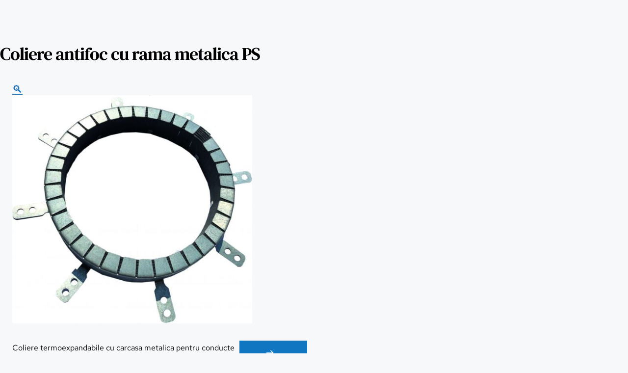

--- FILE ---
content_type: text/html; charset=UTF-8
request_url: https://www.e-romfire.ro/produs/coliere-antifoc-cu-rama-metalica-ps/
body_size: 17416
content:
<!DOCTYPE html><html lang="ro-RO" prefix="og: https://ogp.me/ns#"><head><meta charset="UTF-8"><link rel="profile" href="http://gmpg.org/xfn/11"><link rel="pingback" href="https://www.e-romfire.ro/xmlrpc.php"><meta name="viewport" content="width=device-width, initial-scale=1"><title>Coliere antifoc cu rama metalica PS - eRomfire</title><meta name="description" content="Coliere termoexpandabile cu carcasa metalica pentru conducte combustibile."/><meta name="robots" content="index, follow, max-snippet:-1, max-video-preview:-1, max-image-preview:large"/><link rel="canonical" href="https://www.e-romfire.ro/produs/coliere-antifoc-cu-rama-metalica-ps/" /><meta property="og:locale" content="ro_RO" /><meta property="og:type" content="product" /><meta property="og:title" content="Coliere antifoc cu rama metalica PS - eRomfire" /><meta property="og:description" content="Coliere termoexpandabile cu carcasa metalica pentru conducte combustibile." /><meta property="og:url" content="https://www.e-romfire.ro/produs/coliere-antifoc-cu-rama-metalica-ps/" /><meta property="og:site_name" content="eRomfire" /><meta property="og:updated_time" content="2023-03-01T09:48:54+02:00" /><meta property="og:image" content="https://www.e-romfire.ro/wp-content/uploads/ps-mandzsetta.jpg" /><meta property="og:image:secure_url" content="https://www.e-romfire.ro/wp-content/uploads/ps-mandzsetta.jpg" /><meta property="og:image:width" content="800" /><meta property="og:image:height" content="761" /><meta property="og:image:alt" content="Coliere antifoc cu rama metalica PS" /><meta property="og:image:type" content="image/jpeg" /><meta property="product:price:currency" content="RON" /><meta property="product:availability" content="instock" /><meta name="twitter:card" content="summary_large_image" /><meta name="twitter:title" content="Coliere antifoc cu rama metalica PS - eRomfire" /><meta name="twitter:description" content="Coliere termoexpandabile cu carcasa metalica pentru conducte combustibile." /><meta name="twitter:image" content="https://www.e-romfire.ro/wp-content/uploads/ps-mandzsetta.jpg" /><meta name="twitter:label1" content="Preț" /><meta name="twitter:data1" content="0,00&nbsp;lei" /><meta name="twitter:label2" content="Disponibilitate" /><meta name="twitter:data2" content="În stoc" /> <script type="application/ld+json" class="rank-math-schema-pro">{"@context":"https://schema.org","@graph":[{"@type":"Organization","@id":"https://www.e-romfire.ro/#organization","name":"Romfire Protect Solutions SRL","url":"https://www.e-romfire.ro"},{"@type":"WebSite","@id":"https://www.e-romfire.ro/#website","url":"https://www.e-romfire.ro","name":"eRomfire","publisher":{"@id":"https://www.e-romfire.ro/#organization"},"inLanguage":"ro-RO"},{"@type":"ImageObject","@id":"https://www.e-romfire.ro/wp-content/uploads/ps-mandzsetta.jpg","url":"https://www.e-romfire.ro/wp-content/uploads/ps-mandzsetta.jpg","width":"800","height":"761","inLanguage":"ro-RO"},{"@type":"ItemPage","@id":"https://www.e-romfire.ro/produs/coliere-antifoc-cu-rama-metalica-ps/#webpage","url":"https://www.e-romfire.ro/produs/coliere-antifoc-cu-rama-metalica-ps/","name":"Coliere antifoc cu rama metalica PS - eRomfire","datePublished":"2023-03-01T09:48:52+02:00","dateModified":"2023-03-01T09:48:54+02:00","isPartOf":{"@id":"https://www.e-romfire.ro/#website"},"primaryImageOfPage":{"@id":"https://www.e-romfire.ro/wp-content/uploads/ps-mandzsetta.jpg"},"inLanguage":"ro-RO"},{"@type":"Product","name":"Coliere antifoc cu rama metalica PS - eRomfire","description":"Coliere termoexpandabile cu carcasa metalica pentru conducte combustibile.","category":"Sigilari/Matari RF","mainEntityOfPage":{"@id":"https://www.e-romfire.ro/produs/coliere-antifoc-cu-rama-metalica-ps/#webpage"},"image":[{"@type":"ImageObject","url":"https://www.e-romfire.ro/wp-content/uploads/ps-mandzsetta.jpg","height":"761","width":"800"}],"@id":"https://www.e-romfire.ro/produs/coliere-antifoc-cu-rama-metalica-ps/#richSnippet"}]}</script> <link rel='dns-prefetch' href='//fonts.bunny.net' /><link rel="alternate" type="application/rss+xml" title="eRomfire &raquo; Flux" href="https://www.e-romfire.ro/feed/" /><link rel="alternate" type="application/rss+xml" title="eRomfire &raquo; Flux comentarii" href="https://www.e-romfire.ro/comments/feed/" /><link rel="alternate" title="oEmbed (JSON)" type="application/json+oembed" href="https://www.e-romfire.ro/wp-json/oembed/1.0/embed?url=https%3A%2F%2Fwww.e-romfire.ro%2Fprodus%2Fcoliere-antifoc-cu-rama-metalica-ps%2F" /><link rel="alternate" title="oEmbed (XML)" type="text/xml+oembed" href="https://www.e-romfire.ro/wp-json/oembed/1.0/embed?url=https%3A%2F%2Fwww.e-romfire.ro%2Fprodus%2Fcoliere-antifoc-cu-rama-metalica-ps%2F&#038;format=xml" /><style id='wp-img-auto-sizes-contain-inline-css'>img:is([sizes=auto i],[sizes^="auto," i]){contain-intrinsic-size:3000px 1500px}</style><style id='wp-emoji-styles-inline-css'>img.wp-smiley,img.emoji{display:inline!important;border:none!important;box-shadow:none!important;height:1em!important;width:1em!important;margin:0 0.07em!important;vertical-align:-0.1em!important;background:none!important;padding:0!important}</style><link data-optimized="1" rel='stylesheet' id='wp-block-library-css' href='https://www.e-romfire.ro/wp-content/litespeed/css/3c4b7adb9e61befd2d0a911d34a80c44.css?ver=df6a2' media='all' /><link data-optimized="1" rel='stylesheet' id='wc-blocks-style-css' href='https://www.e-romfire.ro/wp-content/litespeed/css/0f2f744e8d73b2deb9f3cd89e982987d.css?ver=8ba31' media='all' /><style id='global-styles-inline-css'>:root{--wp--preset--aspect-ratio--square:1;--wp--preset--aspect-ratio--4-3:4/3;--wp--preset--aspect-ratio--3-4:3/4;--wp--preset--aspect-ratio--3-2:3/2;--wp--preset--aspect-ratio--2-3:2/3;--wp--preset--aspect-ratio--16-9:16/9;--wp--preset--aspect-ratio--9-16:9/16;--wp--preset--color--black:#000000;--wp--preset--color--cyan-bluish-gray:#abb8c3;--wp--preset--color--white:#ffffff;--wp--preset--color--pale-pink:#f78da7;--wp--preset--color--vivid-red:#cf2e2e;--wp--preset--color--luminous-vivid-orange:#ff6900;--wp--preset--color--luminous-vivid-amber:#fcb900;--wp--preset--color--light-green-cyan:#7bdcb5;--wp--preset--color--vivid-green-cyan:#00d084;--wp--preset--color--pale-cyan-blue:#8ed1fc;--wp--preset--color--vivid-cyan-blue:#0693e3;--wp--preset--color--vivid-purple:#9b51e0;--wp--preset--color--contrast:var(--contrast);--wp--preset--color--contrast-2:var(--contrast-2);--wp--preset--color--contrast-3:var(--contrast-3);--wp--preset--color--base:var(--base);--wp--preset--color--base-2:var(--base-2);--wp--preset--color--base-3:var(--base-3);--wp--preset--color--accent:var(--accent);--wp--preset--gradient--vivid-cyan-blue-to-vivid-purple:linear-gradient(135deg,rgb(6,147,227) 0%,rgb(155,81,224) 100%);--wp--preset--gradient--light-green-cyan-to-vivid-green-cyan:linear-gradient(135deg,rgb(122,220,180) 0%,rgb(0,208,130) 100%);--wp--preset--gradient--luminous-vivid-amber-to-luminous-vivid-orange:linear-gradient(135deg,rgb(252,185,0) 0%,rgb(255,105,0) 100%);--wp--preset--gradient--luminous-vivid-orange-to-vivid-red:linear-gradient(135deg,rgb(255,105,0) 0%,rgb(207,46,46) 100%);--wp--preset--gradient--very-light-gray-to-cyan-bluish-gray:linear-gradient(135deg,rgb(238,238,238) 0%,rgb(169,184,195) 100%);--wp--preset--gradient--cool-to-warm-spectrum:linear-gradient(135deg,rgb(74,234,220) 0%,rgb(151,120,209) 20%,rgb(207,42,186) 40%,rgb(238,44,130) 60%,rgb(251,105,98) 80%,rgb(254,248,76) 100%);--wp--preset--gradient--blush-light-purple:linear-gradient(135deg,rgb(255,206,236) 0%,rgb(152,150,240) 100%);--wp--preset--gradient--blush-bordeaux:linear-gradient(135deg,rgb(254,205,165) 0%,rgb(254,45,45) 50%,rgb(107,0,62) 100%);--wp--preset--gradient--luminous-dusk:linear-gradient(135deg,rgb(255,203,112) 0%,rgb(199,81,192) 50%,rgb(65,88,208) 100%);--wp--preset--gradient--pale-ocean:linear-gradient(135deg,rgb(255,245,203) 0%,rgb(182,227,212) 50%,rgb(51,167,181) 100%);--wp--preset--gradient--electric-grass:linear-gradient(135deg,rgb(202,248,128) 0%,rgb(113,206,126) 100%);--wp--preset--gradient--midnight:linear-gradient(135deg,rgb(2,3,129) 0%,rgb(40,116,252) 100%);--wp--preset--font-size--small:13px;--wp--preset--font-size--medium:20px;--wp--preset--font-size--large:36px;--wp--preset--font-size--x-large:42px;--wp--preset--spacing--20:0.44rem;--wp--preset--spacing--30:0.67rem;--wp--preset--spacing--40:1rem;--wp--preset--spacing--50:1.5rem;--wp--preset--spacing--60:2.25rem;--wp--preset--spacing--70:3.38rem;--wp--preset--spacing--80:5.06rem;--wp--preset--shadow--natural:6px 6px 9px rgba(0, 0, 0, 0.2);--wp--preset--shadow--deep:12px 12px 50px rgba(0, 0, 0, 0.4);--wp--preset--shadow--sharp:6px 6px 0px rgba(0, 0, 0, 0.2);--wp--preset--shadow--outlined:6px 6px 0px -3px rgb(255, 255, 255), 6px 6px rgb(0, 0, 0);--wp--preset--shadow--crisp:6px 6px 0px rgb(0, 0, 0)}:where(.is-layout-flex){gap:.5em}:where(.is-layout-grid){gap:.5em}body .is-layout-flex{display:flex}.is-layout-flex{flex-wrap:wrap;align-items:center}.is-layout-flex>:is(*,div){margin:0}body .is-layout-grid{display:grid}.is-layout-grid>:is(*,div){margin:0}:where(.wp-block-columns.is-layout-flex){gap:2em}:where(.wp-block-columns.is-layout-grid){gap:2em}:where(.wp-block-post-template.is-layout-flex){gap:1.25em}:where(.wp-block-post-template.is-layout-grid){gap:1.25em}.has-black-color{color:var(--wp--preset--color--black)!important}.has-cyan-bluish-gray-color{color:var(--wp--preset--color--cyan-bluish-gray)!important}.has-white-color{color:var(--wp--preset--color--white)!important}.has-pale-pink-color{color:var(--wp--preset--color--pale-pink)!important}.has-vivid-red-color{color:var(--wp--preset--color--vivid-red)!important}.has-luminous-vivid-orange-color{color:var(--wp--preset--color--luminous-vivid-orange)!important}.has-luminous-vivid-amber-color{color:var(--wp--preset--color--luminous-vivid-amber)!important}.has-light-green-cyan-color{color:var(--wp--preset--color--light-green-cyan)!important}.has-vivid-green-cyan-color{color:var(--wp--preset--color--vivid-green-cyan)!important}.has-pale-cyan-blue-color{color:var(--wp--preset--color--pale-cyan-blue)!important}.has-vivid-cyan-blue-color{color:var(--wp--preset--color--vivid-cyan-blue)!important}.has-vivid-purple-color{color:var(--wp--preset--color--vivid-purple)!important}.has-black-background-color{background-color:var(--wp--preset--color--black)!important}.has-cyan-bluish-gray-background-color{background-color:var(--wp--preset--color--cyan-bluish-gray)!important}.has-white-background-color{background-color:var(--wp--preset--color--white)!important}.has-pale-pink-background-color{background-color:var(--wp--preset--color--pale-pink)!important}.has-vivid-red-background-color{background-color:var(--wp--preset--color--vivid-red)!important}.has-luminous-vivid-orange-background-color{background-color:var(--wp--preset--color--luminous-vivid-orange)!important}.has-luminous-vivid-amber-background-color{background-color:var(--wp--preset--color--luminous-vivid-amber)!important}.has-light-green-cyan-background-color{background-color:var(--wp--preset--color--light-green-cyan)!important}.has-vivid-green-cyan-background-color{background-color:var(--wp--preset--color--vivid-green-cyan)!important}.has-pale-cyan-blue-background-color{background-color:var(--wp--preset--color--pale-cyan-blue)!important}.has-vivid-cyan-blue-background-color{background-color:var(--wp--preset--color--vivid-cyan-blue)!important}.has-vivid-purple-background-color{background-color:var(--wp--preset--color--vivid-purple)!important}.has-black-border-color{border-color:var(--wp--preset--color--black)!important}.has-cyan-bluish-gray-border-color{border-color:var(--wp--preset--color--cyan-bluish-gray)!important}.has-white-border-color{border-color:var(--wp--preset--color--white)!important}.has-pale-pink-border-color{border-color:var(--wp--preset--color--pale-pink)!important}.has-vivid-red-border-color{border-color:var(--wp--preset--color--vivid-red)!important}.has-luminous-vivid-orange-border-color{border-color:var(--wp--preset--color--luminous-vivid-orange)!important}.has-luminous-vivid-amber-border-color{border-color:var(--wp--preset--color--luminous-vivid-amber)!important}.has-light-green-cyan-border-color{border-color:var(--wp--preset--color--light-green-cyan)!important}.has-vivid-green-cyan-border-color{border-color:var(--wp--preset--color--vivid-green-cyan)!important}.has-pale-cyan-blue-border-color{border-color:var(--wp--preset--color--pale-cyan-blue)!important}.has-vivid-cyan-blue-border-color{border-color:var(--wp--preset--color--vivid-cyan-blue)!important}.has-vivid-purple-border-color{border-color:var(--wp--preset--color--vivid-purple)!important}.has-vivid-cyan-blue-to-vivid-purple-gradient-background{background:var(--wp--preset--gradient--vivid-cyan-blue-to-vivid-purple)!important}.has-light-green-cyan-to-vivid-green-cyan-gradient-background{background:var(--wp--preset--gradient--light-green-cyan-to-vivid-green-cyan)!important}.has-luminous-vivid-amber-to-luminous-vivid-orange-gradient-background{background:var(--wp--preset--gradient--luminous-vivid-amber-to-luminous-vivid-orange)!important}.has-luminous-vivid-orange-to-vivid-red-gradient-background{background:var(--wp--preset--gradient--luminous-vivid-orange-to-vivid-red)!important}.has-very-light-gray-to-cyan-bluish-gray-gradient-background{background:var(--wp--preset--gradient--very-light-gray-to-cyan-bluish-gray)!important}.has-cool-to-warm-spectrum-gradient-background{background:var(--wp--preset--gradient--cool-to-warm-spectrum)!important}.has-blush-light-purple-gradient-background{background:var(--wp--preset--gradient--blush-light-purple)!important}.has-blush-bordeaux-gradient-background{background:var(--wp--preset--gradient--blush-bordeaux)!important}.has-luminous-dusk-gradient-background{background:var(--wp--preset--gradient--luminous-dusk)!important}.has-pale-ocean-gradient-background{background:var(--wp--preset--gradient--pale-ocean)!important}.has-electric-grass-gradient-background{background:var(--wp--preset--gradient--electric-grass)!important}.has-midnight-gradient-background{background:var(--wp--preset--gradient--midnight)!important}.has-small-font-size{font-size:var(--wp--preset--font-size--small)!important}.has-medium-font-size{font-size:var(--wp--preset--font-size--medium)!important}.has-large-font-size{font-size:var(--wp--preset--font-size--large)!important}.has-x-large-font-size{font-size:var(--wp--preset--font-size--x-large)!important}</style><style id='classic-theme-styles-inline-css'>/*! This file is auto-generated */
.wp-block-button__link{color:#fff;background-color:#32373c;border-radius:9999px;box-shadow:none;text-decoration:none;padding:calc(.667em + 2px) calc(1.333em + 2px);font-size:1.125em}.wp-block-file__button{background:#32373c;color:#fff;text-decoration:none}</style><link data-optimized="1" rel='stylesheet' id='photoswipe-css' href='https://www.e-romfire.ro/wp-content/litespeed/css/594b70d660d42dbde7e992440dca6ca8.css?ver=d76e6' media='all' /><link data-optimized="1" rel='stylesheet' id='photoswipe-default-skin-css' href='https://www.e-romfire.ro/wp-content/litespeed/css/ce2b75278451ceaeee5d2d6fc4938225.css?ver=5b6de' media='all' /><link data-optimized="1" rel='stylesheet' id='woocommerce-layout-css' href='https://www.e-romfire.ro/wp-content/litespeed/css/c6601a66751b9f801f6aa76a245e6fe6.css?ver=b01d5' media='all' /><link data-optimized="1" rel='stylesheet' id='woocommerce-smallscreen-css' href='https://www.e-romfire.ro/wp-content/litespeed/css/85ecf8e4653f98d747a314b3b2274d9b.css?ver=c6f0b' media='only screen and (max-width: 768px)' /><link data-optimized="1" rel='stylesheet' id='woocommerce-general-css' href='https://www.e-romfire.ro/wp-content/litespeed/css/3f9f42367ce9058ee290c12402ba9e02.css?ver=bcde6' media='all' /><style id='woocommerce-general-inline-css'>.woocommerce .page-header-image-single{display:none}.woocommerce .entry-content,.woocommerce .product .entry-summary{margin-top:0}.related.products{clear:both}.checkout-subscribe-prompt.clear{visibility:visible;height:initial;width:initial}@media (max-width:768px){.woocommerce .woocommerce-ordering,.woocommerce-page .woocommerce-ordering{float:none}.woocommerce .woocommerce-ordering select{max-width:100%}.woocommerce ul.products li.product,.woocommerce-page ul.products li.product,.woocommerce-page[class*=columns-] ul.products li.product,.woocommerce[class*=columns-] ul.products li.product{width:100%;float:none}}</style><style id='woocommerce-inline-inline-css'>.woocommerce form .form-row .required{visibility:visible}</style><link data-optimized="1" rel='stylesheet' id='generate-style-css' href='https://www.e-romfire.ro/wp-content/litespeed/css/e3db8e1f9bc4b8fff007078534204a17.css?ver=e4ff8' media='all' /><style id='generate-style-inline-css'>body{background-color:var(--base-2);color:var(--contrast)}a{color:var(--accent)}a{text-decoration:underline}.entry-title a,.site-branding a,a.button,.wp-block-button__link,.main-navigation a{text-decoration:none}a:hover,a:focus,a:active{color:var(--contrast)}.wp-block-group__inner-container{max-width:1200px;margin-left:auto;margin-right:auto}:root{--contrast:#222222;--contrast-2:#575760;--contrast-3:#b2b2be;--base:#f0f0f0;--base-2:#f7f8f9;--base-3:#ffffff;--accent:#1e73be}:root .has-contrast-color{color:var(--contrast)}:root .has-contrast-background-color{background-color:var(--contrast)}:root .has-contrast-2-color{color:var(--contrast-2)}:root .has-contrast-2-background-color{background-color:var(--contrast-2)}:root .has-contrast-3-color{color:var(--contrast-3)}:root .has-contrast-3-background-color{background-color:var(--contrast-3)}:root .has-base-color{color:var(--base)}:root .has-base-background-color{background-color:var(--base)}:root .has-base-2-color{color:var(--base-2)}:root .has-base-2-background-color{background-color:var(--base-2)}:root .has-base-3-color{color:var(--base-3)}:root .has-base-3-background-color{background-color:var(--base-3)}:root .has-accent-color{color:var(--accent)}:root .has-accent-background-color{background-color:var(--accent)}.top-bar{background-color:#636363;color:#fff}.top-bar a{color:#fff}.top-bar a:hover{color:#303030}.site-header{background-color:var(--base-3)}.main-title a,.main-title a:hover{color:var(--contrast)}.site-description{color:var(--contrast-2)}.mobile-menu-control-wrapper .menu-toggle,.mobile-menu-control-wrapper .menu-toggle:hover,.mobile-menu-control-wrapper .menu-toggle:focus,.has-inline-mobile-toggle #site-navigation.toggled{background-color:rgb(0 0 0 / .02)}.main-navigation,.main-navigation ul ul{background-color:var(--base-3)}.main-navigation .main-nav ul li a,.main-navigation .menu-toggle,.main-navigation .menu-bar-items{color:var(--contrast)}.main-navigation .main-nav ul li:not([class*="current-menu-"]):hover>a,.main-navigation .main-nav ul li:not([class*="current-menu-"]):focus>a,.main-navigation .main-nav ul li.sfHover:not([class*="current-menu-"])>a,.main-navigation .menu-bar-item:hover>a,.main-navigation .menu-bar-item.sfHover>a{color:var(--accent)}button.menu-toggle:hover,button.menu-toggle:focus{color:var(--contrast)}.main-navigation .main-nav ul li[class*="current-menu-"]>a{color:var(--accent)}.navigation-search input[type="search"],.navigation-search input[type="search"]:active,.navigation-search input[type="search"]:focus,.main-navigation .main-nav ul li.search-item.active>a,.main-navigation .menu-bar-items .search-item.active>a{color:var(--accent)}.main-navigation ul ul{background-color:var(--base)}.separate-containers .inside-article,.separate-containers .comments-area,.separate-containers .page-header,.one-container .container,.separate-containers .paging-navigation,.inside-page-header{background-color:var(--base-3)}.entry-title a{color:var(--contrast)}.entry-title a:hover{color:var(--contrast-2)}.entry-meta{color:var(--contrast-2)}.sidebar .widget{background-color:var(--base-3)}.footer-widgets{background-color:var(--base-3)}.site-info{background-color:var(--base-3)}input[type="text"],input[type="email"],input[type="url"],input[type="password"],input[type="search"],input[type="tel"],input[type="number"],textarea,select{color:var(--contrast);background-color:var(--base-2);border-color:var(--base)}input[type="text"]:focus,input[type="email"]:focus,input[type="url"]:focus,input[type="password"]:focus,input[type="search"]:focus,input[type="tel"]:focus,input[type="number"]:focus,textarea:focus,select:focus{color:var(--contrast);background-color:var(--base-2);border-color:var(--contrast-3)}button,html input[type="button"],input[type="reset"],input[type="submit"],a.button,a.wp-block-button__link:not(.has-background){color:#fff;background-color:#55555e}button:hover,html input[type="button"]:hover,input[type="reset"]:hover,input[type="submit"]:hover,a.button:hover,button:focus,html input[type="button"]:focus,input[type="reset"]:focus,input[type="submit"]:focus,a.button:focus,a.wp-block-button__link:not(.has-background):active,a.wp-block-button__link:not(.has-background):focus,a.wp-block-button__link:not(.has-background):hover{color:#fff;background-color:#3f4047}a.generate-back-to-top{background-color:rgb(0 0 0 / .4);color:#fff}a.generate-back-to-top:hover,a.generate-back-to-top:focus{background-color:rgb(0 0 0 / .6);color:#fff}:root{--gp-search-modal-bg-color:var(--base-3);--gp-search-modal-text-color:var(--contrast);--gp-search-modal-overlay-bg-color:rgba(0,0,0,0.2)}@media (max-width:768px){.main-navigation .menu-bar-item:hover>a,.main-navigation .menu-bar-item.sfHover>a{background:none;color:var(--contrast)}}.nav-below-header .main-navigation .inside-navigation.grid-container,.nav-above-header .main-navigation .inside-navigation.grid-container{padding:0 20px 0 20px}.site-main .wp-block-group__inner-container{padding:40px}.separate-containers .paging-navigation{padding-top:20px;padding-bottom:20px}.entry-content .alignwide,body:not(.no-sidebar) .entry-content .alignfull{margin-left:-40px;width:calc(100% + 80px);max-width:calc(100% + 80px)}.rtl .menu-item-has-children .dropdown-menu-toggle{padding-left:20px}.rtl .main-navigation .main-nav ul li.menu-item-has-children>a{padding-right:20px}@media (max-width:768px){.separate-containers .inside-article,.separate-containers .comments-area,.separate-containers .page-header,.separate-containers .paging-navigation,.one-container .site-content,.inside-page-header{padding:30px}.site-main .wp-block-group__inner-container{padding:30px}.inside-top-bar{padding-right:30px;padding-left:30px}.inside-header{padding-right:30px;padding-left:30px}.widget-area .widget{padding-top:30px;padding-right:30px;padding-bottom:30px;padding-left:30px}.footer-widgets-container{padding-top:30px;padding-right:30px;padding-bottom:30px;padding-left:30px}.inside-site-info{padding-right:30px;padding-left:30px}.entry-content .alignwide,body:not(.no-sidebar) .entry-content .alignfull{margin-left:-30px;width:calc(100% + 60px);max-width:calc(100% + 60px)}.one-container .site-main .paging-navigation{margin-bottom:20px}}.is-right-sidebar{width:30%}.is-left-sidebar{width:30%}.site-content .content-area{width:70%}@media (max-width:768px){.main-navigation .menu-toggle,.sidebar-nav-mobile:not(#sticky-placeholder){display:block}.main-navigation ul,.gen-sidebar-nav,.main-navigation:not(.slideout-navigation):not(.toggled) .main-nav>ul,.has-inline-mobile-toggle #site-navigation .inside-navigation>*:not(.navigation-search):not(.main-nav){display:none}.nav-align-right .inside-navigation,.nav-align-center .inside-navigation{justify-content:space-between}.has-inline-mobile-toggle .mobile-menu-control-wrapper{display:flex;flex-wrap:wrap}.has-inline-mobile-toggle .inside-header{flex-direction:row;text-align:left;flex-wrap:wrap}.has-inline-mobile-toggle .header-widget,.has-inline-mobile-toggle #site-navigation{flex-basis:100%}.nav-float-left .has-inline-mobile-toggle #site-navigation{order:10}}</style><link data-optimized="1" rel='stylesheet' id='brizy-asset-google-10-css'  class="brz-link brz-link-google" type="text/css" href='https://www.e-romfire.ro/wp-content/litespeed/css/d15f0a8eaa416dcc2829b3931a2a7388.css?ver=a7388' media='all' /><link data-optimized="1" rel='stylesheet' id='brizy-asset-main-30-css'  class="brz-link brz-link-preview-pro" href='https://www.e-romfire.ro/wp-content/litespeed/css/8235057ffc2193d5c9fef6da285c6b6f.css?ver=fb55c' media='all' /><style id='inline-handle-a5771bce93e200c36f7cd9dfd0e5deaa-inline-css'>.brz .brz-cp-color1,.brz .brz-bcp-color1{color:rgb(var(--brz-global-color1))}.brz .brz-bgp-color1{background-color:rgb(var(--brz-global-color1))}.brz .brz-cp-color2,.brz .brz-bcp-color2{color:rgb(var(--brz-global-color2))}.brz .brz-bgp-color2{background-color:rgb(var(--brz-global-color2))}.brz .brz-cp-color3,.brz .brz-bcp-color3{color:rgb(var(--brz-global-color3))}.brz .brz-bgp-color3{background-color:rgb(var(--brz-global-color3))}.brz .brz-cp-color4,.brz .brz-bcp-color4{color:rgb(var(--brz-global-color4))}.brz .brz-bgp-color4{background-color:rgb(var(--brz-global-color4))}.brz .brz-cp-color5,.brz .brz-bcp-color5{color:rgb(var(--brz-global-color5))}.brz .brz-bgp-color5{background-color:rgb(var(--brz-global-color5))}.brz .brz-cp-color6,.brz .brz-bcp-color6{color:rgb(var(--brz-global-color6))}.brz .brz-bgp-color6{background-color:rgb(var(--brz-global-color6))}.brz .brz-cp-color7,.brz .brz-bcp-color7{color:rgb(var(--brz-global-color7))}.brz .brz-bgp-color7{background-color:rgb(var(--brz-global-color7))}.brz .brz-cp-color8,.brz .brz-bcp-color8{color:rgb(var(--brz-global-color8))}.brz .brz-bgp-color8{background-color:rgb(var(--brz-global-color8))}:root{--brz-global-color1:24, 46, 67;--brz-global-color2:6, 23, 38;--brz-global-color3:17, 118, 193;--brz-global-color4:237, 178, 203;--brz-global-color5:181, 209, 230;--brz-global-color6:251, 241, 250;--brz-global-color7:91, 96, 103;--brz-global-color8:255, 255, 255}:root{--brz-paragraphfontfamily:'Red Hat Text', sans-serif;--brz-paragraphfontsize:16px;--brz-paragraphfontsizesuffix:px;--brz-paragraphfontweight:400;--brz-paragraphletterspacing:0px;--brz-paragraphlineheight:1.9;--brz-paragraphfontvariation:"wght" 400, "wdth" 100, "SOFT" 0;--brz-paragraphtabletfontsize:16px;--brz-paragraphtabletfontweight:400;--brz-paragraphtabletletterspacing:0px;--brz-paragraphtabletlineheight:1.6;--brz-paragraphtabletfontvariation:"wght" 400, "wdth" 100, "SOFT" 0;--brz-paragraphmobilefontsize:16px;--brz-paragraphmobilefontweight:500;--brz-paragraphmobileletterspacing:0px;--brz-paragraphmobilelineheight:1.6;--brz-paragraphmobilefontvariation:"wght" 400, "wdth" 100, "SOFT" 0;--brz-paragraphstoryfontsize:3.68%;--brz-paragraphbold:400;--brz-paragraphitalic:inherit;--brz-paragraphtextdecoration:inherit;--brz-paragraphtexttransform:inherit;--brz-paragraphtabletbold:400;--brz-paragraphtabletitalic:inherit;--brz-paragraphtablettextdecoration:inherit;--brz-paragraphtablettexttransform:inherit;--brz-paragraphmobilebold:500;--brz-paragraphmobileitalic:inherit;--brz-paragraphmobiletextdecoration:inherit;--brz-paragraphmobiletexttransform:inherit;--brz-subtitlefontfamily:'Red Hat Text', sans-serif;--brz-subtitlefontsize:17px;--brz-subtitlefontsizesuffix:px;--brz-subtitlefontweight:400;--brz-subtitleletterspacing:0px;--brz-subtitlelineheight:1.8;--brz-subtitlefontvariation:"wght" 400, "wdth" 100, "SOFT" 0;--brz-subtitletabletfontsize:17px;--brz-subtitletabletfontweight:400;--brz-subtitletabletletterspacing:0px;--brz-subtitletabletlineheight:1.5;--brz-subtitletabletfontvariation:"wght" 400, "wdth" 100, "SOFT" 0;--brz-subtitlemobilefontsize:18px;--brz-subtitlemobilefontweight:400;--brz-subtitlemobileletterspacing:0px;--brz-subtitlemobilelineheight:1.6;--brz-subtitlemobilefontvariation:"wght" 400, "wdth" 100, "SOFT" 0;--brz-subtitlestoryfontsize:3.91%;--brz-subtitlebold:400;--brz-subtitleitalic:inherit;--brz-subtitletextdecoration:inherit;--brz-subtitletexttransform:inherit;--brz-subtitletabletbold:400;--brz-subtitletabletitalic:inherit;--brz-subtitletablettextdecoration:inherit;--brz-subtitletablettexttransform:inherit;--brz-subtitlemobilebold:400;--brz-subtitlemobileitalic:inherit;--brz-subtitlemobiletextdecoration:inherit;--brz-subtitlemobiletexttransform:inherit;--brz-abovetitlefontfamily:'Red Hat Text', sans-serif;--brz-abovetitlefontsize:13px;--brz-abovetitlefontsizesuffix:px;--brz-abovetitlefontweight:600;--brz-abovetitleletterspacing:1.1px;--brz-abovetitlelineheight:1.5;--brz-abovetitlefontvariation:"wght" 400, "wdth" 100, "SOFT" 0;--brz-abovetitletabletfontsize:13px;--brz-abovetitletabletfontweight:600;--brz-abovetitletabletletterspacing:1px;--brz-abovetitletabletlineheight:1.5;--brz-abovetitletabletfontvariation:"wght" 400, "wdth" 100, "SOFT" 0;--brz-abovetitlemobilefontsize:13px;--brz-abovetitlemobilefontweight:600;--brz-abovetitlemobileletterspacing:1px;--brz-abovetitlemobilelineheight:1.5;--brz-abovetitlemobilefontvariation:"wght" 400, "wdth" 100, "SOFT" 0;--brz-abovetitlestoryfontsize:2.99%;--brz-abovetitlebold:600;--brz-abovetitleitalic:inherit;--brz-abovetitletextdecoration:inherit;--brz-abovetitletexttransform:inherit;--brz-abovetitletabletbold:600;--brz-abovetitletabletitalic:inherit;--brz-abovetitletablettextdecoration:inherit;--brz-abovetitletablettexttransform:inherit;--brz-abovetitlemobilebold:600;--brz-abovetitlemobileitalic:inherit;--brz-abovetitlemobiletextdecoration:inherit;--brz-abovetitlemobiletexttransform:inherit;--brz-heading1fontfamily:'DM Serif Text', serif;--brz-heading1fontsize:46px;--brz-heading1fontsizesuffix:px;--brz-heading1fontweight:400;--brz-heading1letterspacing:-1.5px;--brz-heading1lineheight:1.3;--brz-heading1fontvariation:"wght" 400, "wdth" 100, "SOFT" 0;--brz-heading1tabletfontsize:40px;--brz-heading1tabletfontweight:600;--brz-heading1tabletletterspacing:-1.5px;--brz-heading1tabletlineheight:1.3;--brz-heading1tabletfontvariation:"wght" 400, "wdth" 100, "SOFT" 0;--brz-heading1mobilefontsize:36px;--brz-heading1mobilefontweight:600;--brz-heading1mobileletterspacing:-1.5px;--brz-heading1mobilelineheight:1.3;--brz-heading1mobilefontvariation:"wght" 400, "wdth" 100, "SOFT" 0;--brz-heading1storyfontsize:10.58%;--brz-heading1bold:400;--brz-heading1italic:inherit;--brz-heading1textdecoration:inherit;--brz-heading1texttransform:inherit;--brz-heading1tabletbold:600;--brz-heading1tabletitalic:inherit;--brz-heading1tablettextdecoration:inherit;--brz-heading1tablettexttransform:inherit;--brz-heading1mobilebold:600;--brz-heading1mobileitalic:inherit;--brz-heading1mobiletextdecoration:inherit;--brz-heading1mobiletexttransform:inherit;--brz-heading2fontfamily:'DM Serif Text', serif;--brz-heading2fontsize:36px;--brz-heading2fontsizesuffix:px;--brz-heading2fontweight:400;--brz-heading2letterspacing:-1px;--brz-heading2lineheight:1.4;--brz-heading2fontvariation:"wght" 400, "wdth" 100, "SOFT" 0;--brz-heading2tabletfontsize:35px;--brz-heading2tabletfontweight:400;--brz-heading2tabletletterspacing:-1px;--brz-heading2tabletlineheight:1.2;--brz-heading2tabletfontvariation:"wght" 400, "wdth" 100, "SOFT" 0;--brz-heading2mobilefontsize:29px;--brz-heading2mobilefontweight:400;--brz-heading2mobileletterspacing:-0.5px;--brz-heading2mobilelineheight:1.3;--brz-heading2mobilefontvariation:"wght" 400, "wdth" 100, "SOFT" 0;--brz-heading2storyfontsize:8.280000000000001%;--brz-heading2bold:400;--brz-heading2italic:inherit;--brz-heading2textdecoration:inherit;--brz-heading2texttransform:inherit;--brz-heading2tabletbold:400;--brz-heading2tabletitalic:inherit;--brz-heading2tablettextdecoration:inherit;--brz-heading2tablettexttransform:inherit;--brz-heading2mobilebold:400;--brz-heading2mobileitalic:inherit;--brz-heading2mobiletextdecoration:inherit;--brz-heading2mobiletexttransform:inherit;--brz-heading3fontfamily:'DM Serif Text', serif;--brz-heading3fontsize:28px;--brz-heading3fontsizesuffix:px;--brz-heading3fontweight:400;--brz-heading3letterspacing:-0.5px;--brz-heading3lineheight:1.4;--brz-heading3fontvariation:"wght" 400, "wdth" 100, "SOFT" 0;--brz-heading3tabletfontsize:27px;--brz-heading3tabletfontweight:400;--brz-heading3tabletletterspacing:-0.5px;--brz-heading3tabletlineheight:1.3;--brz-heading3tabletfontvariation:"wght" 400, "wdth" 100, "SOFT" 0;--brz-heading3mobilefontsize:23px;--brz-heading3mobilefontweight:400;--brz-heading3mobileletterspacing:-0.5px;--brz-heading3mobilelineheight:1.3;--brz-heading3mobilefontvariation:"wght" 400, "wdth" 100, "SOFT" 0;--brz-heading3storyfontsize:6.44%;--brz-heading3bold:400;--brz-heading3italic:inherit;--brz-heading3textdecoration:inherit;--brz-heading3texttransform:inherit;--brz-heading3tabletbold:400;--brz-heading3tabletitalic:inherit;--brz-heading3tablettextdecoration:inherit;--brz-heading3tablettexttransform:inherit;--brz-heading3mobilebold:400;--brz-heading3mobileitalic:inherit;--brz-heading3mobiletextdecoration:inherit;--brz-heading3mobiletexttransform:inherit;--brz-heading4fontfamily:'Red Hat Text', sans-serif;--brz-heading4fontsize:22px;--brz-heading4fontsizesuffix:px;--brz-heading4fontweight:500;--brz-heading4letterspacing:-0.5px;--brz-heading4lineheight:1.5;--brz-heading4fontvariation:"wght" 400, "wdth" 100, "SOFT" 0;--brz-heading4tabletfontsize:20px;--brz-heading4tabletfontweight:500;--brz-heading4tabletletterspacing:-0.5px;--brz-heading4tabletlineheight:1.4;--brz-heading4tabletfontvariation:"wght" 400, "wdth" 100, "SOFT" 0;--brz-heading4mobilefontsize:20px;--brz-heading4mobilefontweight:500;--brz-heading4mobileletterspacing:-0.5px;--brz-heading4mobilelineheight:1.4;--brz-heading4mobilefontvariation:"wght" 400, "wdth" 100, "SOFT" 0;--brz-heading4storyfontsize:5.0600000000000005%;--brz-heading4bold:500;--brz-heading4italic:inherit;--brz-heading4textdecoration:inherit;--brz-heading4texttransform:inherit;--brz-heading4tabletbold:500;--brz-heading4tabletitalic:inherit;--brz-heading4tablettextdecoration:inherit;--brz-heading4tablettexttransform:inherit;--brz-heading4mobilebold:500;--brz-heading4mobileitalic:inherit;--brz-heading4mobiletextdecoration:inherit;--brz-heading4mobiletexttransform:inherit;--brz-heading5fontfamily:'Red Hat Text', sans-serif;--brz-heading5fontsize:20px;--brz-heading5fontsizesuffix:px;--brz-heading5fontweight:500;--brz-heading5letterspacing:0px;--brz-heading5lineheight:1.6;--brz-heading5fontvariation:"wght" 400, "wdth" 100, "SOFT" 0;--brz-heading5tabletfontsize:18px;--brz-heading5tabletfontweight:500;--brz-heading5tabletletterspacing:-0.5px;--brz-heading5tabletlineheight:1.5;--brz-heading5tabletfontvariation:"wght" 400, "wdth" 100, "SOFT" 0;--brz-heading5mobilefontsize:18px;--brz-heading5mobilefontweight:500;--brz-heading5mobileletterspacing:-0.5px;--brz-heading5mobilelineheight:1.5;--brz-heading5mobilefontvariation:"wght" 400, "wdth" 100, "SOFT" 0;--brz-heading5storyfontsize:4.6000000000000005%;--brz-heading5bold:500;--brz-heading5italic:inherit;--brz-heading5textdecoration:inherit;--brz-heading5texttransform:inherit;--brz-heading5tabletbold:500;--brz-heading5tabletitalic:inherit;--brz-heading5tablettextdecoration:inherit;--brz-heading5tablettexttransform:inherit;--brz-heading5mobilebold:500;--brz-heading5mobileitalic:inherit;--brz-heading5mobiletextdecoration:inherit;--brz-heading5mobiletexttransform:inherit;--brz-heading6fontfamily:'Red Hat Text', sans-serif;--brz-heading6fontsize:16px;--brz-heading6fontsizesuffix:px;--brz-heading6fontweight:700;--brz-heading6letterspacing:0px;--brz-heading6lineheight:1.5;--brz-heading6fontvariation:"wght" 400, "wdth" 100, "SOFT" 0;--brz-heading6tabletfontsize:16px;--brz-heading6tabletfontweight:700;--brz-heading6tabletletterspacing:-0.5px;--brz-heading6tabletlineheight:1.5;--brz-heading6tabletfontvariation:"wght" 400, "wdth" 100, "SOFT" 0;--brz-heading6mobilefontsize:16px;--brz-heading6mobilefontweight:700;--brz-heading6mobileletterspacing:0px;--brz-heading6mobilelineheight:1.5;--brz-heading6mobilefontvariation:"wght" 400, "wdth" 100, "SOFT" 0;--brz-heading6storyfontsize:3.68%;--brz-heading6bold:700;--brz-heading6italic:inherit;--brz-heading6textdecoration:inherit;--brz-heading6texttransform:inherit;--brz-heading6tabletbold:700;--brz-heading6tabletitalic:inherit;--brz-heading6tablettextdecoration:inherit;--brz-heading6tablettexttransform:inherit;--brz-heading6mobilebold:700;--brz-heading6mobileitalic:inherit;--brz-heading6mobiletextdecoration:inherit;--brz-heading6mobiletexttransform:inherit;--brz-buttonfontfamily:'Red Hat Text', sans-serif;--brz-buttonfontsize:15px;--brz-buttonfontsizesuffix:px;--brz-buttonfontweight:500;--brz-buttonletterspacing:1px;--brz-buttonlineheight:1.6;--brz-buttonfontvariation:"wght" 400, "wdth" 100, "SOFT" 0;--brz-buttontabletfontsize:14px;--brz-buttontabletfontweight:500;--brz-buttontabletletterspacing:1px;--brz-buttontabletlineheight:1.6;--brz-buttontabletfontvariation:"wght" 400, "wdth" 100, "SOFT" 0;--brz-buttonmobilefontsize:14px;--brz-buttonmobilefontweight:500;--brz-buttonmobileletterspacing:1px;--brz-buttonmobilelineheight:1.6;--brz-buttonmobilefontvariation:"wght" 400, "wdth" 100, "SOFT" 0;--brz-buttonstoryfontsize:3.45%;--brz-buttonbold:500;--brz-buttonitalic:inherit;--brz-buttontextdecoration:inherit;--brz-buttontexttransform:inherit;--brz-buttontabletbold:500;--brz-buttontabletitalic:inherit;--brz-buttontablettextdecoration:inherit;--brz-buttontablettexttransform:inherit;--brz-buttonmobilebold:500;--brz-buttonmobileitalic:inherit;--brz-buttonmobiletextdecoration:inherit;--brz-buttonmobiletexttransform:inherit}.brz .brz-tp__dc-block-st1 p{font-family:'Red Hat Text',sans-serif;font-size:16px;font-weight:400;letter-spacing:0;line-height:1.9}@media (max-width:991px){.brz .brz-tp__dc-block-st1 p{font-family:'Red Hat Text',sans-serif;font-size:16px;font-weight:400;letter-spacing:0;line-height:1.6}}@media (max-width:767px){.brz .brz-tp__dc-block-st1 p{font-family:'Red Hat Text',sans-serif;font-size:16px;font-weight:500;letter-spacing:0;line-height:1.6}}.brz .brz-tp__dc-block-st1 h1{font-family:'DM Serif Text',serif;font-size:46px;font-weight:400;letter-spacing:-1.5px;line-height:1.3}@media (max-width:991px){.brz .brz-tp__dc-block-st1 h1{font-family:'DM Serif Text',serif;font-size:40px;font-weight:600;letter-spacing:-1.5px;line-height:1.3}}@media (max-width:767px){.brz .brz-tp__dc-block-st1 h1{font-family:'DM Serif Text',serif;font-size:36px;font-weight:600;letter-spacing:-1.5px;line-height:1.3}}.brz .brz-tp__dc-block-st1 h2{font-family:'DM Serif Text',serif;font-size:36px;font-weight:400;letter-spacing:-1px;line-height:1.4}@media (max-width:991px){.brz .brz-tp__dc-block-st1 h2{font-family:'DM Serif Text',serif;font-size:35px;font-weight:400;letter-spacing:-1px;line-height:1.2}}@media (max-width:767px){.brz .brz-tp__dc-block-st1 h2{font-family:'DM Serif Text',serif;font-size:29px;font-weight:400;letter-spacing:-.5px;line-height:1.3}}.brz .brz-tp__dc-block-st1 h3{font-family:'DM Serif Text',serif;font-size:28px;font-weight:400;letter-spacing:-.5px;line-height:1.4}@media (max-width:991px){.brz .brz-tp__dc-block-st1 h3{font-family:'DM Serif Text',serif;font-size:27px;font-weight:400;letter-spacing:-.5px;line-height:1.3}}@media (max-width:767px){.brz .brz-tp__dc-block-st1 h3{font-family:'DM Serif Text',serif;font-size:23px;font-weight:400;letter-spacing:-.5px;line-height:1.3}}.brz .brz-tp__dc-block-st1 h4{font-family:'Red Hat Text',sans-serif;font-size:22px;font-weight:500;letter-spacing:-.5px;line-height:1.5}@media (max-width:991px){.brz .brz-tp__dc-block-st1 h4{font-family:'Red Hat Text',sans-serif;font-size:20px;font-weight:500;letter-spacing:-.5px;line-height:1.4}}@media (max-width:767px){.brz .brz-tp__dc-block-st1 h4{font-family:'Red Hat Text',sans-serif;font-size:20px;font-weight:500;letter-spacing:-.5px;line-height:1.4}}.brz .brz-tp__dc-block-st1 h5{font-family:'Red Hat Text',sans-serif;font-size:20px;font-weight:500;letter-spacing:0;line-height:1.6}@media (max-width:991px){.brz .brz-tp__dc-block-st1 h5{font-family:'Red Hat Text',sans-serif;font-size:18px;font-weight:500;letter-spacing:-.5px;line-height:1.5}}@media (max-width:767px){.brz .brz-tp__dc-block-st1 h5{font-family:'Red Hat Text',sans-serif;font-size:18px;font-weight:500;letter-spacing:-.5px;line-height:1.5}}.brz .brz-tp__dc-block-st1 h6{font-family:'Red Hat Text',sans-serif;font-size:16px;font-weight:700;letter-spacing:0;line-height:1.5}@media (max-width:991px){.brz .brz-tp__dc-block-st1 h6{font-family:'Red Hat Text',sans-serif;font-size:16px;font-weight:700;letter-spacing:-.5px;line-height:1.5}}@media (max-width:767px){.brz .brz-tp__dc-block-st1 h6{font-family:'Red Hat Text',sans-serif;font-size:16px;font-weight:700;letter-spacing:0;line-height:1.5}}.brz .brz-css-1j1x43i{z-index:auto;margin:0}.brz .brz-css-1j1x43i.brz-section .brz-section__content{min-height:auto;display:flex}.brz .brz-css-1j1x43i .brz-container{justify-content:center}.brz .brz-css-1j1x43i>.slick-slider>.brz-slick-slider__dots{color:rgb(0 0 0)}.brz .brz-css-1j1x43i>.slick-slider>.brz-slick-slider__arrow{color:rgb(0 0 0 / .7)}.brz .brz-css-1j1x43i>.slick-slider>.brz-slick-slider__dots>.brz-slick-slider__pause{color:rgb(0 0 0)}@media(min-width:991px){.brz .brz-css-1j1x43i{display:block}}@media(max-width:991px) and (min-width:768px){.brz .brz-css-1j1x43i{display:block}}@media(max-width:767px){.brz .brz-css-1j1x43i{display:block}}.brz .brz-css-1f8t9s9{padding:75px 0 75px 0}.brz .brz-css-1f8t9s9>.brz-bg{border-radius:0;mix-blend-mode:normal}.brz .brz-css-1f8t9s9>.brz-bg{border:0 solid #fff0}.brz .brz-css-1f8t9s9>.brz-bg>.brz-bg-image{background-size:cover;background-repeat:no-repeat;-webkit-mask-image:none;mask-image:none}.brz .brz-css-1f8t9s9>.brz-bg>.brz-bg-image{background-image:none;filter:none;display:block}.brz .brz-css-1f8t9s9>.brz-bg>.brz-bg-image:after{content:"";background-image:none}.brz .brz-css-1f8t9s9>.brz-bg>.brz-bg-color{-webkit-mask-image:none;mask-image:none}.brz .brz-css-1f8t9s9>.brz-bg>.brz-bg-color{background-color:#fff0;background-image:none}.brz .brz-css-1f8t9s9>.brz-bg>.brz-bg-map{display:none}.brz .brz-css-1f8t9s9>.brz-bg>.brz-bg-map{filter:none}.brz .brz-css-1f8t9s9>.brz-bg>.brz-bg-video{display:none}.brz .brz-css-1f8t9s9>.brz-bg>.brz-bg-video{filter:none}.brz .brz-css-1f8t9s9>.brz-bg>.brz-bg-shape__top{background-size:100% 100px;height:100px;transform:scale(1.02) rotateX(0deg) rotateY(0deg);z-index:auto}.brz .brz-css-1f8t9s9>.brz-bg>.brz-bg-shape__top::after{background-image:none;-webkit-mask-image:none;background-size:100% 100px;height:100px}.brz .brz-css-1f8t9s9>.brz-bg>.brz-bg-shape__bottom{background-size:100% 100px;height:100px;transform:scale(1.02) rotateX(-180deg) rotateY(-180deg);z-index:auto}.brz .brz-css-1f8t9s9>.brz-bg>.brz-bg-shape__bottom::after{background-image:none;-webkit-mask-image:none;background-size:100% 100px;height:100px}.brz .brz-css-1f8t9s9>.brz-bg>.brz-bg-slideshow .brz-bg-slideshow-item{display:none;background-position:50% 50%}.brz .brz-css-1f8t9s9>.brz-bg>.brz-bg-slideshow .brz-bg-slideshow-item{filter:none}.brz .brz-css-1f8t9s9>.brz-bg,.brz .brz-css-1f8t9s9>.brz-bg>.brz-bg-image,.brz .brz-css-1f8t9s9>.brz-bg>.brz-bg-map,.brz .brz-css-1f8t9s9>.brz-bg>.brz-bg-color,.brz .brz-css-1f8t9s9>.brz-bg>.brz-bg-video{transition-duration:0.50s;transition-property:filter,box-shadow,background,border-radius,border-color}@media(min-width:991px){.brz .brz-css-1f8t9s9>.brz-bg>.brz-bg-image{background-attachment:scroll}}@media(max-width:991px) and (min-width:768px){.brz .brz-css-1f8t9s9{padding:50px 15px 50px 15px}}@media(max-width:767px){.brz .brz-css-1f8t9s9{padding:25px 15px 25px 15px}}.brz .brz-css-1btsyxx{border:0 solid #fff0}@media(min-width:991px){.brz .brz-css-1btsyxx{max-width:calc(1 * var(--brz-section-container-max-width, 1170px))}}@media(max-width:991px) and (min-width:768px){.brz .brz-css-1btsyxx{max-width:100%}}@media(max-width:767px){.brz .brz-css-1btsyxx{max-width:100%}}.brz .brz-css-1gk0riq{padding:0;margin:10px 0 10px 0;justify-content:center;position:relative}.brz .brz-css-1gk0riq .brz-wrapper-transform{transform:none}@media(min-width:991px){.brz .brz-css-1gk0riq{display:flex;z-index:auto;position:relative}}@media(max-width:991px) and (min-width:768px){.brz .brz-css-1gk0riq{display:flex;z-index:auto;position:relative}}@media(max-width:767px){.brz .brz-css-1gk0riq{display:flex;z-index:auto;position:relative}}.brz .brz-css-6k7caz{text-align:start}.brz .brz-css-6k7caz *{font-family:var(--brz-heading2fontfamily,initial);font-size:var(--brz-heading2fontsize,initial);line-height:var(--brz-heading2lineheight,initial);font-weight:var(--brz-heading2fontweight,initial);letter-spacing:var(--brz-heading2letterspacing,initial);text-shadow:0 0 0 rgb(0 0 0);font-variation-settings:var(--brz-heading2fontvariation,initial);font-weight:var(--brz-heading2bold,initial);font-style:var(--brz-heading2italic,initial);text-decoration:var(--brz-heading2textdecoration,initial)!important;text-transform:var(--brz-heading2texttransform,initial)!important}.brz .brz-css-6k7caz *{color:rgb(0 0 0);transition-duration:0.50s}.brz .brz-css-6k7caz>.brz-a.brz-a:not(.brz-btn){color:rgb(0 0 0)}.brz .brz-css-6k7caz .brz-wp-title-content{text-stroke:rgba(var(--brz-global-color2),0) 0;-webkit-text-stroke:rgba(var(--brz-global-color2),0) 0}@media(max-width:991px) and (min-width:768px){.brz .brz-css-6k7caz *{font-size:var(--brz-heading2tabletfontsize,initial);line-height:var(--brz-heading2tabletlineheight,initial);font-weight:var(--brz-heading2tabletfontweight,initial);letter-spacing:var(--brz-heading2tabletletterspacing,initial);font-variation-settings:var(--brz-heading2tabletfontvariation,initial);font-weight:var(--brz-heading2tabletbold,initial);font-style:var(--brz-heading2tabletitalic,initial);text-decoration:var(--brz-heading2tablettextdecoration,initial)!important;text-transform:var(--brz-heading2tablettexttransform,initial)!important}}@media(max-width:767px){.brz .brz-css-6k7caz *{font-size:var(--brz-heading2mobilefontsize,initial);line-height:var(--brz-heading2mobilelineheight,initial);font-weight:var(--brz-heading2mobilefontweight,initial);letter-spacing:var(--brz-heading2mobileletterspacing,initial);font-variation-settings:var(--brz-heading2mobilefontvariation,initial);font-weight:var(--brz-heading2mobilebold,initial);font-style:var(--brz-heading2mobileitalic,initial);text-decoration:var(--brz-heading2mobiletextdecoration,initial)!important;text-transform:var(--brz-heading2mobiletexttransform,initial)!important}}.brz .brz-css-8n8026{margin:0;z-index:auto;align-items:flex-start}.brz .brz-css-8n8026>.brz-bg{border-radius:0;max-width:100%;mix-blend-mode:normal}.brz .brz-css-8n8026>.brz-bg{border:0 solid #fff0;box-shadow:none}.brz .brz-css-8n8026>.brz-bg>.brz-bg-image{background-size:cover;background-repeat:no-repeat;-webkit-mask-image:none;mask-image:none}.brz .brz-css-8n8026>.brz-bg>.brz-bg-image{background-image:none;filter:none;display:block}.brz .brz-css-8n8026>.brz-bg>.brz-bg-image:after{content:"";background-image:none}.brz .brz-css-8n8026>.brz-bg>.brz-bg-color{-webkit-mask-image:none;mask-image:none}.brz .brz-css-8n8026>.brz-bg>.brz-bg-color{background-color:#fff0;background-image:none}.brz .brz-css-8n8026>.brz-bg>.brz-bg-map{display:none}.brz .brz-css-8n8026>.brz-bg>.brz-bg-map{filter:none}.brz .brz-css-8n8026>.brz-bg>.brz-bg-video{display:none}.brz .brz-css-8n8026>.brz-bg>.brz-bg-video{filter:none}.brz .brz-css-8n8026>.brz-row{border:0 solid #fff0}.brz .brz-css-8n8026>.brz-row,.brz .brz-css-8n8026>.brz-bg>.brz-bg-video,.brz .brz-css-8n8026>.brz-bg,.brz .brz-css-8n8026>.brz-bg>.brz-bg-image,.brz .brz-css-8n8026>.brz-bg>.brz-bg-color{transition-duration:0.50s;transition-property:filter,box-shadow,background,border-radius,border-color}@media(min-width:991px){.brz .brz-css-8n8026{min-height:auto;display:flex}}@media(max-width:991px) and (min-width:768px){.brz .brz-css-8n8026>.brz-row{flex-direction:row;flex-wrap:wrap;justify-content:flex-start}}@media(max-width:991px) and (min-width:768px){.brz .brz-css-8n8026{min-height:auto;display:flex}}@media(max-width:767px){.brz .brz-css-8n8026>.brz-row{flex-direction:row;flex-wrap:wrap;justify-content:flex-start}}@media(max-width:767px){.brz .brz-css-8n8026{min-height:auto;display:flex}}.brz .brz-css-15cdxwo{padding:10px;max-width:100%}@media(max-width:991px) and (min-width:768px){.brz .brz-css-15cdxwo{padding:0}}@media(max-width:767px){.brz .brz-css-15cdxwo{padding:0}}.brz .brz-css-10nzk5c{z-index:auto;flex:1 1 50%;max-width:50%;justify-content:flex-start}.brz .brz-css-10nzk5c .brz-columns__scroll-effect{justify-content:flex-start}.brz .brz-css-10nzk5c>.brz-bg{margin:0;mix-blend-mode:normal;border-radius:0}.brz .brz-css-10nzk5c>.brz-bg{border:0 solid #fff0;box-shadow:none}.brz .brz-css-10nzk5c>.brz-bg>.brz-bg-image{background-size:cover;background-repeat:no-repeat;-webkit-mask-image:none;mask-image:none}.brz .brz-css-10nzk5c>.brz-bg>.brz-bg-image{background-image:none;filter:none;display:block}.brz .brz-css-10nzk5c>.brz-bg>.brz-bg-image:after{content:"";background-image:none}.brz .brz-css-10nzk5c>.brz-bg>.brz-bg-color{-webkit-mask-image:none;mask-image:none}.brz .brz-css-10nzk5c>.brz-bg>.brz-bg-color{background-color:#fff0;background-image:none}.brz .brz-css-10nzk5c>.brz-bg>.brz-bg-map{display:none}.brz .brz-css-10nzk5c>.brz-bg>.brz-bg-map{filter:none}.brz .brz-css-10nzk5c>.brz-bg>.brz-bg-video{display:none}.brz .brz-css-10nzk5c>.brz-bg>.brz-bg-video{filter:none}.brz .brz-css-10nzk5c>.brz-bg,.brz .brz-css-10nzk5c>.brz-bg>.brz-bg-image,.brz .brz-css-10nzk5c>.brz-bg>.brz-bg-color{transition-duration:0.50s;transition-property:filter,box-shadow,background,border-radius,border-color}@media(max-width:767px){.brz .brz-css-10nzk5c{flex:1 1 100%;max-width:100%}.brz .brz-css-10nzk5c>.brz-bg{margin:10px 0 10px 0}}.brz .brz-css-1dims12{z-index:auto;margin:0;border:0 solid #fff0;padding:5px 15px 5px 15px;min-height:100%;transition-duration:0.50s;transition-property:filter,box-shadow,background,border-radius,border-color}@media(min-width:991px){.brz .brz-css-1dims12{display:flex}}@media(max-width:991px) and (min-width:768px){.brz .brz-css-1dims12{display:flex}}@media(max-width:767px){.brz .brz-css-1dims12{margin:10px 0 10px 0;padding:0}}@media(max-width:767px){.brz .brz-css-1dims12{display:flex}}.brz .brz-css-1q47cdl{width:100%}.brz .brz-css-1q47cdl .woocommerce-product-gallery>.flex-viewport{border-radius:0}.brz .brz-css-1q47cdl .woocommerce-product-gallery>.flex-viewport{box-shadow:none;border:0 solid #fff0}.brz .brz-css-1q47cdl .woocommerce-product-gallery>.woocommerce-product-gallery__wrapper{border-radius:0}.brz .brz-css-1q47cdl .woocommerce-product-gallery>.woocommerce-product-gallery__wrapper{box-shadow:none;border:0 solid #fff0}.brz .brz-css-1q47cdl .flex-control-thumbs{margin-bottom:-10px;margin-top:10px;margin-right:0;margin-left:0}.brz .brz-css-1q47cdl .flex-control-thumbs li{margin:0 10px 10px 0;border-radius:0;width:calc(25% - 7.5px)}.brz .brz-css-1q47cdl .flex-control-thumbs li{box-shadow:none;border:0 solid #fff0}.brz .brz-css-1q47cdl .woocommerce-product-gallery>.flex-viewport,.brz .brz-css-1q47cdl .woocommerce-product-gallery>.woocommerce-product-gallery__wrapper,.brz .brz-css-1q47cdl .flex-control-thumbs li{transition-duration:0.50s;transition-property:filter,box-shadow,background,border-radius,border-color}.brz .brz-css-5u0dn5{text-align:start}.brz .brz-css-5u0dn5 h1{font-family:var(--brz-heading1fontfamily,initial);font-size:var(--brz-heading1fontsize,initial);line-height:var(--brz-heading1lineheight,initial);font-weight:var(--brz-heading1fontweight,initial);letter-spacing:var(--brz-heading1letterspacing,initial);font-variation-settings:var(--brz-heading1fontvariation,initial);font-weight:var(--brz-heading1bold,initial);font-style:var(--brz-heading1italic,initial);text-decoration:var(--brz-heading1textdecoration,initial)!important;text-transform:var(--brz-heading1texttransform,initial)!important}.brz .brz-css-5u0dn5 h1{color:rgb(0 0 0)}.brz .brz-css-5u0dn5 h2{font-family:var(--brz-heading2fontfamily,initial);font-size:var(--brz-heading2fontsize,initial);line-height:var(--brz-heading2lineheight,initial);font-weight:var(--brz-heading2fontweight,initial);letter-spacing:var(--brz-heading2letterspacing,initial);font-variation-settings:var(--brz-heading2fontvariation,initial);font-weight:var(--brz-heading2bold,initial);font-style:var(--brz-heading2italic,initial);text-decoration:var(--brz-heading2textdecoration,initial)!important;text-transform:var(--brz-heading2texttransform,initial)!important}.brz .brz-css-5u0dn5 h2{color:rgb(0 0 0)}.brz .brz-css-5u0dn5 h3{font-family:var(--brz-heading3fontfamily,initial);font-size:var(--brz-heading3fontsize,initial);line-height:var(--brz-heading3lineheight,initial);font-weight:var(--brz-heading3fontweight,initial);letter-spacing:var(--brz-heading3letterspacing,initial);font-variation-settings:var(--brz-heading3fontvariation,initial);font-weight:var(--brz-heading3bold,initial);font-style:var(--brz-heading3italic,initial);text-decoration:var(--brz-heading3textdecoration,initial)!important;text-transform:var(--brz-heading3texttransform,initial)!important}.brz .brz-css-5u0dn5 h3{color:rgb(0 0 0)}.brz .brz-css-5u0dn5 h4{font-family:var(--brz-heading4fontfamily,initial);font-size:var(--brz-heading4fontsize,initial);line-height:var(--brz-heading4lineheight,initial);font-weight:var(--brz-heading4fontweight,initial);letter-spacing:var(--brz-heading4letterspacing,initial);font-variation-settings:var(--brz-heading4fontvariation,initial);font-weight:var(--brz-heading4bold,initial);font-style:var(--brz-heading4italic,initial);text-decoration:var(--brz-heading4textdecoration,initial)!important;text-transform:var(--brz-heading4texttransform,initial)!important}.brz .brz-css-5u0dn5 h4{color:rgb(0 0 0)}.brz .brz-css-5u0dn5 h5{font-family:var(--brz-heading5fontfamily,initial);font-size:var(--brz-heading5fontsize,initial);line-height:var(--brz-heading5lineheight,initial);font-weight:var(--brz-heading5fontweight,initial);letter-spacing:var(--brz-heading5letterspacing,initial);font-variation-settings:var(--brz-heading5fontvariation,initial);font-weight:var(--brz-heading5bold,initial);font-style:var(--brz-heading5italic,initial);text-decoration:var(--brz-heading5textdecoration,initial)!important;text-transform:var(--brz-heading5texttransform,initial)!important}.brz .brz-css-5u0dn5 h5{color:rgb(0 0 0)}.brz .brz-css-5u0dn5 h6{font-family:var(--brz-heading6fontfamily,initial);font-size:var(--brz-heading6fontsize,initial);line-height:var(--brz-heading6lineheight,initial);font-weight:var(--brz-heading6fontweight,initial);letter-spacing:var(--brz-heading6letterspacing,initial);font-variation-settings:var(--brz-heading6fontvariation,initial);font-weight:var(--brz-heading6bold,initial);font-style:var(--brz-heading6italic,initial);text-decoration:var(--brz-heading6textdecoration,initial)!important;text-transform:var(--brz-heading6texttransform,initial)!important}.brz .brz-css-5u0dn5 h6{color:rgb(0 0 0)}.brz .brz-css-5u0dn5 *:not(h1):not(h2):not(h3):not(h4):not(h5):not(h6):not(b):not(strong):not(i):not(span):not(em):not(s){font-family:var(--brz-paragraphfontfamily,initial);font-size:var(--brz-paragraphfontsize,initial);line-height:var(--brz-paragraphlineheight,initial);font-weight:var(--brz-paragraphfontweight,initial);letter-spacing:var(--brz-paragraphletterspacing,initial);font-variation-settings:var(--brz-paragraphfontvariation,initial);font-weight:var(--brz-paragraphbold,initial);font-style:var(--brz-paragraphitalic,initial);text-decoration:var(--brz-paragraphtextdecoration,initial)!important;text-transform:var(--brz-paragraphtexttransform,initial)!important}.brz .brz-css-5u0dn5 *:not(h1):not(h2):not(h3):not(h4):not(h5):not(h6):not(b):not(strong):not(i):not(span):not(em):not(s){color:rgb(0 0 0)}.brz .brz-css-5u0dn5 strong *:not(strong):not(b),.brz .brz-css-5u0dn5 b *:not(strong):not(b){font-weight:inherit}.brz .brz-css-5u0dn5 strong,.brz .brz-css-5u0dn5 b{font-family:var(--brz-paragraphfontfamily,initial);font-size:var(--brz-paragraphfontsize,initial);line-height:var(--brz-paragraphlineheight,initial);letter-spacing:var(--brz-paragraphletterspacing,initial);font-variation-settings:var(--brz-paragraphfontvariation,initial)}.brz .brz-css-5u0dn5 strong,.brz .brz-css-5u0dn5:hover b{color:rgb(0 0 0)}@media(max-width:991px) and (min-width:768px){.brz .brz-css-5u0dn5 h1{font-size:var(--brz-heading1tabletfontsize,initial);line-height:var(--brz-heading1tabletlineheight,initial);font-weight:var(--brz-heading1tabletfontweight,initial);letter-spacing:var(--brz-heading1tabletletterspacing,initial);font-variation-settings:var(--brz-heading1tabletfontvariation,initial);font-weight:var(--brz-heading1tabletbold,initial);font-style:var(--brz-heading1tabletitalic,initial);text-decoration:var(--brz-heading1tablettextdecoration,initial)!important;text-transform:var(--brz-heading1tablettexttransform,initial)!important}.brz .brz-css-5u0dn5 h2{font-size:var(--brz-heading2tabletfontsize,initial);line-height:var(--brz-heading2tabletlineheight,initial);font-weight:var(--brz-heading2tabletfontweight,initial);letter-spacing:var(--brz-heading2tabletletterspacing,initial);font-variation-settings:var(--brz-heading2tabletfontvariation,initial);font-weight:var(--brz-heading2tabletbold,initial);font-style:var(--brz-heading2tabletitalic,initial);text-decoration:var(--brz-heading2tablettextdecoration,initial)!important;text-transform:var(--brz-heading2tablettexttransform,initial)!important}.brz .brz-css-5u0dn5 h3{font-size:var(--brz-heading3tabletfontsize,initial);line-height:var(--brz-heading3tabletlineheight,initial);font-weight:var(--brz-heading3tabletfontweight,initial);letter-spacing:var(--brz-heading3tabletletterspacing,initial);font-variation-settings:var(--brz-heading3tabletfontvariation,initial);font-weight:var(--brz-heading3tabletbold,initial);font-style:var(--brz-heading3tabletitalic,initial);text-decoration:var(--brz-heading3tablettextdecoration,initial)!important;text-transform:var(--brz-heading3tablettexttransform,initial)!important}.brz .brz-css-5u0dn5 h4{font-size:var(--brz-heading4tabletfontsize,initial);line-height:var(--brz-heading4tabletlineheight,initial);font-weight:var(--brz-heading4tabletfontweight,initial);letter-spacing:var(--brz-heading4tabletletterspacing,initial);font-variation-settings:var(--brz-heading4tabletfontvariation,initial);font-weight:var(--brz-heading4tabletbold,initial);font-style:var(--brz-heading4tabletitalic,initial);text-decoration:var(--brz-heading4tablettextdecoration,initial)!important;text-transform:var(--brz-heading4tablettexttransform,initial)!important}.brz .brz-css-5u0dn5 h5{font-size:var(--brz-heading5tabletfontsize,initial);line-height:var(--brz-heading5tabletlineheight,initial);font-weight:var(--brz-heading5tabletfontweight,initial);letter-spacing:var(--brz-heading5tabletletterspacing,initial);font-variation-settings:var(--brz-heading5tabletfontvariation,initial);font-weight:var(--brz-heading5tabletbold,initial);font-style:var(--brz-heading5tabletitalic,initial);text-decoration:var(--brz-heading5tablettextdecoration,initial)!important;text-transform:var(--brz-heading5tablettexttransform,initial)!important}.brz .brz-css-5u0dn5 h6{font-size:var(--brz-heading6tabletfontsize,initial);line-height:var(--brz-heading6tabletlineheight,initial);font-weight:var(--brz-heading6tabletfontweight,initial);letter-spacing:var(--brz-heading6tabletletterspacing,initial);font-variation-settings:var(--brz-heading6tabletfontvariation,initial);font-weight:var(--brz-heading6tabletbold,initial);font-style:var(--brz-heading6tabletitalic,initial);text-decoration:var(--brz-heading6tablettextdecoration,initial)!important;text-transform:var(--brz-heading6tablettexttransform,initial)!important}.brz .brz-css-5u0dn5 *:not(h1):not(h2):not(h3):not(h4):not(h5):not(h6):not(b):not(strong):not(i):not(span):not(em):not(s){font-size:var(--brz-paragraphtabletfontsize,initial);line-height:var(--brz-paragraphtabletlineheight,initial);font-weight:var(--brz-paragraphtabletfontweight,initial);letter-spacing:var(--brz-paragraphtabletletterspacing,initial);font-variation-settings:var(--brz-paragraphtabletfontvariation,initial);font-weight:var(--brz-paragraphtabletbold,initial);font-style:var(--brz-paragraphtabletitalic,initial);text-decoration:var(--brz-paragraphtablettextdecoration,initial)!important;text-transform:var(--brz-paragraphtablettexttransform,initial)!important}.brz .brz-css-5u0dn5 strong,.brz .brz-css-5u0dn5 b{font-size:var(--brz-paragraphtabletfontsize,initial);line-height:var(--brz-paragraphtabletlineheight,initial);letter-spacing:var(--brz-paragraphtabletletterspacing,initial);font-variation-settings:var(--brz-paragraphtabletfontvariation,initial)}}@media(max-width:767px){.brz .brz-css-5u0dn5 h1{font-size:var(--brz-heading1mobilefontsize,initial);line-height:var(--brz-heading1mobilelineheight,initial);font-weight:var(--brz-heading1mobilefontweight,initial);letter-spacing:var(--brz-heading1mobileletterspacing,initial);font-variation-settings:var(--brz-heading1mobilefontvariation,initial);font-weight:var(--brz-heading1mobilebold,initial);font-style:var(--brz-heading1mobileitalic,initial);text-decoration:var(--brz-heading1mobiletextdecoration,initial)!important;text-transform:var(--brz-heading1mobiletexttransform,initial)!important}.brz .brz-css-5u0dn5 h2{font-size:var(--brz-heading2mobilefontsize,initial);line-height:var(--brz-heading2mobilelineheight,initial);font-weight:var(--brz-heading2mobilefontweight,initial);letter-spacing:var(--brz-heading2mobileletterspacing,initial);font-variation-settings:var(--brz-heading2mobilefontvariation,initial);font-weight:var(--brz-heading2mobilebold,initial);font-style:var(--brz-heading2mobileitalic,initial);text-decoration:var(--brz-heading2mobiletextdecoration,initial)!important;text-transform:var(--brz-heading2mobiletexttransform,initial)!important}.brz .brz-css-5u0dn5 h3{font-size:var(--brz-heading3mobilefontsize,initial);line-height:var(--brz-heading3mobilelineheight,initial);font-weight:var(--brz-heading3mobilefontweight,initial);letter-spacing:var(--brz-heading3mobileletterspacing,initial);font-variation-settings:var(--brz-heading3mobilefontvariation,initial);font-weight:var(--brz-heading3mobilebold,initial);font-style:var(--brz-heading3mobileitalic,initial);text-decoration:var(--brz-heading3mobiletextdecoration,initial)!important;text-transform:var(--brz-heading3mobiletexttransform,initial)!important}.brz .brz-css-5u0dn5 h4{font-size:var(--brz-heading4mobilefontsize,initial);line-height:var(--brz-heading4mobilelineheight,initial);font-weight:var(--brz-heading4mobilefontweight,initial);letter-spacing:var(--brz-heading4mobileletterspacing,initial);font-variation-settings:var(--brz-heading4mobilefontvariation,initial);font-weight:var(--brz-heading4mobilebold,initial);font-style:var(--brz-heading4mobileitalic,initial);text-decoration:var(--brz-heading4mobiletextdecoration,initial)!important;text-transform:var(--brz-heading4mobiletexttransform,initial)!important}.brz .brz-css-5u0dn5 h5{font-size:var(--brz-heading5mobilefontsize,initial);line-height:var(--brz-heading5mobilelineheight,initial);font-weight:var(--brz-heading5mobilefontweight,initial);letter-spacing:var(--brz-heading5mobileletterspacing,initial);font-variation-settings:var(--brz-heading5mobilefontvariation,initial);font-weight:var(--brz-heading5mobilebold,initial);font-style:var(--brz-heading5mobileitalic,initial);text-decoration:var(--brz-heading5mobiletextdecoration,initial)!important;text-transform:var(--brz-heading5mobiletexttransform,initial)!important}.brz .brz-css-5u0dn5 h6{font-size:var(--brz-heading6mobilefontsize,initial);line-height:var(--brz-heading6mobilelineheight,initial);font-weight:var(--brz-heading6mobilefontweight,initial);letter-spacing:var(--brz-heading6mobileletterspacing,initial);font-variation-settings:var(--brz-heading6mobilefontvariation,initial);font-weight:var(--brz-heading6mobilebold,initial);font-style:var(--brz-heading6mobileitalic,initial);text-decoration:var(--brz-heading6mobiletextdecoration,initial)!important;text-transform:var(--brz-heading6mobiletexttransform,initial)!important}.brz .brz-css-5u0dn5 *:not(h1):not(h2):not(h3):not(h4):not(h5):not(h6):not(b):not(strong):not(i):not(span):not(em):not(s){font-size:var(--brz-paragraphmobilefontsize,initial);line-height:var(--brz-paragraphmobilelineheight,initial);font-weight:var(--brz-paragraphmobilefontweight,initial);letter-spacing:var(--brz-paragraphmobileletterspacing,initial);font-variation-settings:var(--brz-paragraphmobilefontvariation,initial);font-weight:var(--brz-paragraphmobilebold,initial);font-style:var(--brz-paragraphmobileitalic,initial);text-decoration:var(--brz-paragraphmobiletextdecoration,initial)!important;text-transform:var(--brz-paragraphmobiletexttransform,initial)!important}.brz .brz-css-5u0dn5 strong,.brz .brz-css-5u0dn5 b{font-size:var(--brz-paragraphmobilefontsize,initial);line-height:var(--brz-paragraphmobilelineheight,initial);letter-spacing:var(--brz-paragraphmobileletterspacing,initial);font-variation-settings:var(--brz-paragraphmobilefontvariation,initial)}}.brz .brz-css-2z1ddp{z-index:auto;position:relative;margin:10px 0 10px 0;justify-content:center;padding:0;gap:20px 10px}@media(min-width:991px){.brz .brz-css-2z1ddp{position:relative}.brz .brz-css-2z1ddp{display:flex}}@media(max-width:991px) and (min-width:768px){.brz .brz-css-2z1ddp{position:relative}.brz .brz-css-2z1ddp{display:flex}}@media(max-width:767px){.brz .brz-css-2z1ddp{position:relative}.brz .brz-css-2z1ddp{display:flex}}.brz .brz-css-qq4aoo{justify-content:center;padding:0;gap:20px 10px}.brz .brz-css-992ivc{font-size:16px;margin-inline-start:10px;margin-inline-end:0;stroke-width:1}.brz .brz-css-ag6nbi.brz-btn--hover:not(.brz-btn--hover-in),.brz .brz-css-ag6nbi.brz-btn--hover-in:before{background-color:rgba(var(--brz-global-color3),1);background-image:none}.brz .brz-css-ag6nbi.brz-btn--hover:not(.brz-btn--hover-in):before,.brz .brz-css-ag6nbi.brz-btn--hover-in{background-color:rgba(var(--brz-global-color3),.8);background-image:none}.brz .brz-css-ag6nbi.brz-btn--hover:not(.brz-btn--hover-in),.brz .brz-css-ag6nbi.brz-btn--hover-in:before,.brz .brz-css-ag6nbi.brz-btn--hover:not(.brz-btn--hover-in):before,.brz .brz-css-ag6nbi.brz-btn--hover-in{transition-duration:0.6s}@media(min-width:991px){.brz .brz-css-ag6nbi.brz-back-pulse:before{animation-duration:0.6s}}@media(max-width:991px) and (min-width:768px){.brz .brz-css-ag6nbi.brz-back-pulse:before{animation-duration:0.6s}}@media(max-width:767px){.brz .brz-css-ag6nbi.brz-back-pulse:before{animation-duration:0.6s}}.brz .brz-css-1f6qa1g.brz-btn{font-family:var(--brz-buttonfontfamily,initial);font-weight:var(--brz-buttonfontweight,initial);font-size:var(--brz-buttonfontsize,initial);line-height:var(--brz-buttonlineheight,initial);letter-spacing:var(--brz-buttonletterspacing,initial);font-variation-settings:var(--brz-buttonfontvariation,initial);font-weight:var(--brz-buttonbold,initial);font-style:var(--brz-buttonitalic,initial);text-decoration:var(--brz-buttontextdecoration,initial)!important;text-transform:var(--brz-buttontexttransform,initial)!important;border-radius:0;flex-flow:row-reverse nowrap;padding:14px 42px 14px 42px;padding:14px 42px;width:auto}.brz .brz-css-1f6qa1g.brz-btn{color:rgba(var(--brz-global-color8),1);border:2px solid rgba(var(--brz-global-color3),1);box-shadow:none}.brz .brz-css-1f6qa1g.brz-btn:not(.brz-btn--hover){background-color:rgba(var(--brz-global-color3),1);background-image:none}.brz .brz-css-1f6qa1g.brz-btn .brz-icon-svg-custom{background-color:rgba(var(--brz-global-color8),1)}.brz .brz-css-1f6qa1g.brz-btn.brz-btn-submit{color:rgba(var(--brz-global-color8),1);background-color:rgba(var(--brz-global-color3),1);background-image:none}.brz .brz-css-1f6qa1g:after{height:unset}.brz .brz-css-1f6qa1g .brz-btn--story-container{border:2px solid rgba(var(--brz-global-color3),1);flex-flow:row-reverse nowrap;border-radius:0}.brz .brz-css-1f6qa1g .brz-btn--story-container:after{height:unset}.brz .brz-css-1f6qa1g.brz-btn,.brz .brz-css-1f6qa1g.brz-btn .brz-icon-svg-custom,.brz .brz-css-1f6qa1g.brz-btn.brz-btn-submit{transition-duration:0.50s;transition-property:filter,color,background,border-color,box-shadow}@media(min-width:991px){.brz .brz-css-1f6qa1g.brz-btn:not(.brz-btn--hover):hover{background-color:rgba(var(--brz-global-color3),.8)}.brz .brz-css-1f6qa1g.brz-btn.brz-btn-submit:hover{background-color:rgba(var(--brz-global-color3),.8)}}@media(max-width:991px) and (min-width:768px){.brz .brz-css-1f6qa1g.brz-btn{font-weight:var(--brz-buttontabletfontweight,initial);font-size:var(--brz-buttontabletfontsize,initial);line-height:var(--brz-buttontabletlineheight,initial);letter-spacing:var(--brz-buttontabletletterspacing,initial);font-variation-settings:var(--brz-buttontabletfontvariation,initial);font-weight:var(--brz-buttontabletbold,initial);font-style:var(--brz-buttontabletitalic,initial);text-decoration:var(--brz-buttontablettextdecoration,initial)!important;text-transform:var(--brz-buttontablettexttransform,initial)!important;padding:11px 26px 11px 26px;padding:11px 26px;width:auto}}@media(max-width:767px){.brz .brz-css-1f6qa1g.brz-btn{font-weight:var(--brz-buttonmobilefontweight,initial);font-size:var(--brz-buttonmobilefontsize,initial);line-height:var(--brz-buttonmobilelineheight,initial);letter-spacing:var(--brz-buttonmobileletterspacing,initial);font-variation-settings:var(--brz-buttonmobilefontvariation,initial);font-weight:var(--brz-buttonmobilebold,initial);font-style:var(--brz-buttonmobileitalic,initial);text-decoration:var(--brz-buttonmobiletextdecoration,initial)!important;text-transform:var(--brz-buttonmobiletexttransform,initial)!important;padding:11px 26px 11px 26px;padding:11px 26px;width:auto}}@media(min-width:991px){.brz .brz-css-170i6cd{z-index:auto;margin:0}.brz .brz-css-170i6cd.brz-section .brz-section__content{min-height:auto;display:flex}.brz .brz-css-170i6cd .brz-container{justify-content:center}.brz .brz-css-170i6cd>.slick-slider>.brz-slick-slider__dots:hover{color:rgb(0 0 0)}.brz .brz-css-170i6cd>.slick-slider>.brz-slick-slider__arrow:hover{color:rgb(0 0 0 / .7)}.brz .brz-css-170i6cd>.slick-slider>.brz-slick-slider__dots>.brz-slick-slider__pause:hover{color:rgb(0 0 0)}}@media(min-width:991px){.brz .brz-css-170i6cd:hover{display:block}}@media(min-width:991px){.brz .brz-css-39968w{padding:75px 0 75px 0}.brz .brz-css-39968w>.brz-bg{border-radius:0;mix-blend-mode:normal}.brz .brz-css-39968w:hover>.brz-bg{border:0 solid #fff0}.brz .brz-css-39968w>.brz-bg>.brz-bg-image{background-size:cover;background-repeat:no-repeat;-webkit-mask-image:none;mask-image:none}.brz .brz-css-39968w:hover>.brz-bg>.brz-bg-image{background-image:none;filter:none;display:block}.brz .brz-css-39968w:hover>.brz-bg>.brz-bg-image:after{content:"";background-image:none}.brz .brz-css-39968w>.brz-bg>.brz-bg-color{-webkit-mask-image:none;mask-image:none}.brz .brz-css-39968w:hover>.brz-bg>.brz-bg-color{background-color:#fff0;background-image:none}.brz .brz-css-39968w>.brz-bg>.brz-bg-map{display:none}.brz .brz-css-39968w:hover>.brz-bg>.brz-bg-map{filter:none}.brz .brz-css-39968w>.brz-bg>.brz-bg-video{display:none}.brz .brz-css-39968w:hover>.brz-bg>.brz-bg-video{filter:none}.brz .brz-css-39968w>.brz-bg>.brz-bg-shape__top{background-size:100% 100px;height:100px;transform:scale(1.02) rotateX(0deg) rotateY(0deg);z-index:auto}.brz .brz-css-39968w>.brz-bg>.brz-bg-shape__top::after{background-image:none;-webkit-mask-image:none;background-size:100% 100px;height:100px}.brz .brz-css-39968w>.brz-bg>.brz-bg-shape__bottom{background-size:100% 100px;height:100px;transform:scale(1.02) rotateX(-180deg) rotateY(-180deg);z-index:auto}.brz .brz-css-39968w>.brz-bg>.brz-bg-shape__bottom::after{background-image:none;-webkit-mask-image:none;background-size:100% 100px;height:100px}.brz .brz-css-39968w>.brz-bg>.brz-bg-slideshow .brz-bg-slideshow-item{display:none;background-position:50% 50%}.brz .brz-css-39968w:hover>.brz-bg>.brz-bg-slideshow .brz-bg-slideshow-item{filter:none}.brz .brz-css-39968w>.brz-bg,.brz .brz-css-39968w>.brz-bg>.brz-bg-image,.brz .brz-css-39968w>.brz-bg>.brz-bg-map,.brz .brz-css-39968w>.brz-bg>.brz-bg-color,.brz .brz-css-39968w>.brz-bg>.brz-bg-video{transition-duration:0.50s;transition-property:filter,box-shadow,background,border-radius,border-color}}@media(min-width:991px){.brz .brz-css-39968w:hover>.brz-bg>.brz-bg-image{background-attachment:scroll}}@media(min-width:991px){.brz .brz-css-13d8fw1:hover{border:0 solid #fff0}}@media(min-width:991px){.brz .brz-css-13d8fw1{max-width:calc(1 * var(--brz-section-container-max-width, 1170px))}}@media(min-width:991px){.brz .brz-css-18mnttz{padding:0;margin:10px 0 10px 0;justify-content:center;position:relative}.brz .brz-css-18mnttz .brz-wrapper-transform{transform:none}}@media(min-width:991px){.brz .brz-css-18mnttz{display:flex;z-index:auto;position:relative}}@media(min-width:991px){.brz .brz-css-dbvu0l{text-align:start}.brz .brz-css-dbvu0l *{font-family:var(--brz-heading2fontfamily,initial);font-size:var(--brz-heading2fontsize,initial);line-height:var(--brz-heading2lineheight,initial);font-weight:var(--brz-heading2fontweight,initial);letter-spacing:var(--brz-heading2letterspacing,initial);text-shadow:0 0 0 rgb(0 0 0);font-variation-settings:var(--brz-heading2fontvariation,initial);font-weight:var(--brz-heading2bold,initial);font-style:var(--brz-heading2italic,initial);text-decoration:var(--brz-heading2textdecoration,initial)!important;text-transform:var(--brz-heading2texttransform,initial)!important}.brz .brz-css-dbvu0l:hover *{color:rgb(0 0 0);transition-duration:0.50s}.brz .brz-css-dbvu0l:hover>.brz-a.brz-a:not(.brz-btn){color:rgb(0 0 0)}.brz .brz-css-dbvu0l:hover .brz-wp-title-content{text-stroke:rgba(var(--brz-global-color2),0) 0;-webkit-text-stroke:rgba(var(--brz-global-color2),0) 0}}@media(min-width:991px){.brz .brz-css-u1953t{margin:0;z-index:auto;align-items:flex-start}.brz .brz-css-u1953t>.brz-bg{border-radius:0;max-width:100%;mix-blend-mode:normal}.brz .brz-css-u1953t:hover>.brz-bg{border:0 solid #fff0;box-shadow:none}.brz .brz-css-u1953t>.brz-bg>.brz-bg-image{background-size:cover;background-repeat:no-repeat;-webkit-mask-image:none;mask-image:none}.brz .brz-css-u1953t:hover>.brz-bg>.brz-bg-image{background-image:none;filter:none;display:block}.brz .brz-css-u1953t:hover>.brz-bg>.brz-bg-image:after{content:"";background-image:none}.brz .brz-css-u1953t>.brz-bg>.brz-bg-color{-webkit-mask-image:none;mask-image:none}.brz .brz-css-u1953t:hover>.brz-bg>.brz-bg-color{background-color:#fff0;background-image:none}.brz .brz-css-u1953t>.brz-bg>.brz-bg-map{display:none}.brz .brz-css-u1953t:hover>.brz-bg>.brz-bg-map{filter:none}.brz .brz-css-u1953t>.brz-bg>.brz-bg-video{display:none}.brz .brz-css-u1953t:hover>.brz-bg>.brz-bg-video{filter:none}.brz .brz-css-u1953t:hover>.brz-row{border:0 solid #fff0}.brz .brz-css-u1953t>.brz-row,.brz .brz-css-u1953t>.brz-bg>.brz-bg-video,.brz .brz-css-u1953t>.brz-bg,.brz .brz-css-u1953t>.brz-bg>.brz-bg-image,.brz .brz-css-u1953t>.brz-bg>.brz-bg-color{transition-duration:0.50s;transition-property:filter,box-shadow,background,border-radius,border-color}}@media(min-width:991px){.brz .brz-css-u1953t{min-height:auto;display:flex}}@media(min-width:991px){.brz .brz-css-eazpvp{padding:10px;max-width:100%}}.brz .brz-css-b4mqm2{flex:1 1 45.1%;max-width:45.1%}@media(min-width:991px){.brz .brz-css-b4mqm2{z-index:auto;flex:1 1 45.1%;max-width:45.1%;justify-content:flex-start}.brz .brz-css-b4mqm2 .brz-columns__scroll-effect{justify-content:flex-start}.brz .brz-css-b4mqm2>.brz-bg{margin:0;mix-blend-mode:normal;border-radius:0}.brz .brz-css-b4mqm2:hover>.brz-bg{border:0 solid #fff0;box-shadow:none}.brz .brz-css-b4mqm2>.brz-bg>.brz-bg-image{background-size:cover;background-repeat:no-repeat;-webkit-mask-image:none;mask-image:none}.brz .brz-css-b4mqm2:hover>.brz-bg>.brz-bg-image{background-image:none;filter:none;display:block}.brz .brz-css-b4mqm2:hover>.brz-bg>.brz-bg-image:after{content:"";background-image:none}.brz .brz-css-b4mqm2>.brz-bg>.brz-bg-color{-webkit-mask-image:none;mask-image:none}.brz .brz-css-b4mqm2:hover>.brz-bg>.brz-bg-color{background-color:#fff0;background-image:none}.brz .brz-css-b4mqm2>.brz-bg>.brz-bg-map{display:none}.brz .brz-css-b4mqm2:hover>.brz-bg>.brz-bg-map{filter:none}.brz .brz-css-b4mqm2>.brz-bg>.brz-bg-video{display:none}.brz .brz-css-b4mqm2:hover>.brz-bg>.brz-bg-video{filter:none}.brz .brz-css-b4mqm2>.brz-bg,.brz .brz-css-b4mqm2>.brz-bg>.brz-bg-image,.brz .brz-css-b4mqm2>.brz-bg>.brz-bg-color{transition-duration:0.50s;transition-property:filter,box-shadow,background,border-radius,border-color}}@media(max-width:767px){.brz .brz-css-b4mqm2{flex:1 1 100%;max-width:100%}}@media(min-width:991px){.brz .brz-css-11sb8wv{z-index:auto;margin:0;border:0 solid #fff0;padding:5px 15px 5px 15px;min-height:100%;transition-duration:0.50s;transition-property:filter,box-shadow,background,border-radius,border-color}}@media(min-width:991px){.brz .brz-css-11sb8wv:hover{display:flex}}@media(min-width:991px){.brz .brz-css-10ig2v0{padding:0;margin:10px 0 10px 0;justify-content:center;position:relative}.brz .brz-css-10ig2v0 .brz-wrapper-transform{transform:none}}@media(min-width:991px){.brz .brz-css-10ig2v0{display:flex;z-index:auto;position:relative}}@media(min-width:991px){.brz .brz-css-1f82571{width:100%}.brz .brz-css-1f82571 .woocommerce-product-gallery>.flex-viewport{border-radius:0}.brz .brz-css-1f82571 .woocommerce-product-gallery>.flex-viewport:hover{box-shadow:none;border:0 solid #fff0}.brz .brz-css-1f82571 .woocommerce-product-gallery>.woocommerce-product-gallery__wrapper{border-radius:0}.brz .brz-css-1f82571 .woocommerce-product-gallery>.woocommerce-product-gallery__wrapper:hover{box-shadow:none;border:0 solid #fff0}.brz .brz-css-1f82571 .flex-control-thumbs{margin-bottom:-10px;margin-top:10px;margin-right:0;margin-left:0}.brz .brz-css-1f82571 .flex-control-thumbs li{margin:0 10px 10px 0;border-radius:0;width:calc(25% - 7.5px)}.brz .brz-css-1f82571 .flex-control-thumbs li:hover{box-shadow:none;border:0 solid #fff0}.brz .brz-css-1f82571 .woocommerce-product-gallery>.flex-viewport,.brz .brz-css-1f82571 .woocommerce-product-gallery>.woocommerce-product-gallery__wrapper,.brz .brz-css-1f82571 .flex-control-thumbs li{transition-duration:0.50s;transition-property:filter,box-shadow,background,border-radius,border-color}}.brz .brz-css-1gagi0l{flex:1 1 54.9%;max-width:54.9%}@media(min-width:991px){.brz .brz-css-1gagi0l{z-index:auto;flex:1 1 54.9%;max-width:54.9%;justify-content:flex-start}.brz .brz-css-1gagi0l .brz-columns__scroll-effect{justify-content:flex-start}.brz .brz-css-1gagi0l>.brz-bg{margin:0;mix-blend-mode:normal;border-radius:0}.brz .brz-css-1gagi0l:hover>.brz-bg{border:0 solid #fff0;box-shadow:none}.brz .brz-css-1gagi0l>.brz-bg>.brz-bg-image{background-size:cover;background-repeat:no-repeat;-webkit-mask-image:none;mask-image:none}.brz .brz-css-1gagi0l:hover>.brz-bg>.brz-bg-image{background-image:none;filter:none;display:block}.brz .brz-css-1gagi0l:hover>.brz-bg>.brz-bg-image:after{content:"";background-image:none}.brz .brz-css-1gagi0l>.brz-bg>.brz-bg-color{-webkit-mask-image:none;mask-image:none}.brz .brz-css-1gagi0l:hover>.brz-bg>.brz-bg-color{background-color:#fff0;background-image:none}.brz .brz-css-1gagi0l>.brz-bg>.brz-bg-map{display:none}.brz .brz-css-1gagi0l:hover>.brz-bg>.brz-bg-map{filter:none}.brz .brz-css-1gagi0l>.brz-bg>.brz-bg-video{display:none}.brz .brz-css-1gagi0l:hover>.brz-bg>.brz-bg-video{filter:none}.brz .brz-css-1gagi0l>.brz-bg,.brz .brz-css-1gagi0l>.brz-bg>.brz-bg-image,.brz .brz-css-1gagi0l>.brz-bg>.brz-bg-color{transition-duration:0.50s;transition-property:filter,box-shadow,background,border-radius,border-color}}@media(max-width:767px){.brz .brz-css-1gagi0l{flex:1 1 100%;max-width:100%}}@media(min-width:991px){.brz .brz-css-1ciftrm{z-index:auto;margin:0;border:0 solid #fff0;padding:5px 15px 5px 15px;min-height:100%;transition-duration:0.50s;transition-property:filter,box-shadow,background,border-radius,border-color}}@media(min-width:991px){.brz .brz-css-1ciftrm:hover{display:flex}}@media(min-width:991px){.brz .brz-css-1o9fpdc{padding:0;margin:10px 0 10px 0;justify-content:center;position:relative}.brz .brz-css-1o9fpdc .brz-wrapper-transform{transform:none}}@media(min-width:991px){.brz .brz-css-1o9fpdc{display:flex;z-index:auto;position:relative}}@media(min-width:991px){.brz .brz-css-1wqwj9o{text-align:start}.brz .brz-css-1wqwj9o h1{font-family:var(--brz-heading1fontfamily,initial);font-size:var(--brz-heading1fontsize,initial);line-height:var(--brz-heading1lineheight,initial);font-weight:var(--brz-heading1fontweight,initial);letter-spacing:var(--brz-heading1letterspacing,initial);font-variation-settings:var(--brz-heading1fontvariation,initial);font-weight:var(--brz-heading1bold,initial);font-style:var(--brz-heading1italic,initial);text-decoration:var(--brz-heading1textdecoration,initial)!important;text-transform:var(--brz-heading1texttransform,initial)!important}.brz .brz-css-1wqwj9o:hover h1{color:rgb(0 0 0)}.brz .brz-css-1wqwj9o h2{font-family:var(--brz-heading2fontfamily,initial);font-size:var(--brz-heading2fontsize,initial);line-height:var(--brz-heading2lineheight,initial);font-weight:var(--brz-heading2fontweight,initial);letter-spacing:var(--brz-heading2letterspacing,initial);font-variation-settings:var(--brz-heading2fontvariation,initial);font-weight:var(--brz-heading2bold,initial);font-style:var(--brz-heading2italic,initial);text-decoration:var(--brz-heading2textdecoration,initial)!important;text-transform:var(--brz-heading2texttransform,initial)!important}.brz .brz-css-1wqwj9o:hover h2{color:rgb(0 0 0)}.brz .brz-css-1wqwj9o h3{font-family:var(--brz-heading3fontfamily,initial);font-size:var(--brz-heading3fontsize,initial);line-height:var(--brz-heading3lineheight,initial);font-weight:var(--brz-heading3fontweight,initial);letter-spacing:var(--brz-heading3letterspacing,initial);font-variation-settings:var(--brz-heading3fontvariation,initial);font-weight:var(--brz-heading3bold,initial);font-style:var(--brz-heading3italic,initial);text-decoration:var(--brz-heading3textdecoration,initial)!important;text-transform:var(--brz-heading3texttransform,initial)!important}.brz .brz-css-1wqwj9o:hover h3{color:rgb(0 0 0)}.brz .brz-css-1wqwj9o h4{font-family:var(--brz-heading4fontfamily,initial);font-size:var(--brz-heading4fontsize,initial);line-height:var(--brz-heading4lineheight,initial);font-weight:var(--brz-heading4fontweight,initial);letter-spacing:var(--brz-heading4letterspacing,initial);font-variation-settings:var(--brz-heading4fontvariation,initial);font-weight:var(--brz-heading4bold,initial);font-style:var(--brz-heading4italic,initial);text-decoration:var(--brz-heading4textdecoration,initial)!important;text-transform:var(--brz-heading4texttransform,initial)!important}.brz .brz-css-1wqwj9o:hover h4{color:rgb(0 0 0)}.brz .brz-css-1wqwj9o h5{font-family:var(--brz-heading5fontfamily,initial);font-size:var(--brz-heading5fontsize,initial);line-height:var(--brz-heading5lineheight,initial);font-weight:var(--brz-heading5fontweight,initial);letter-spacing:var(--brz-heading5letterspacing,initial);font-variation-settings:var(--brz-heading5fontvariation,initial);font-weight:var(--brz-heading5bold,initial);font-style:var(--brz-heading5italic,initial);text-decoration:var(--brz-heading5textdecoration,initial)!important;text-transform:var(--brz-heading5texttransform,initial)!important}.brz .brz-css-1wqwj9o:hover h5{color:rgb(0 0 0)}.brz .brz-css-1wqwj9o h6{font-family:var(--brz-heading6fontfamily,initial);font-size:var(--brz-heading6fontsize,initial);line-height:var(--brz-heading6lineheight,initial);font-weight:var(--brz-heading6fontweight,initial);letter-spacing:var(--brz-heading6letterspacing,initial);font-variation-settings:var(--brz-heading6fontvariation,initial);font-weight:var(--brz-heading6bold,initial);font-style:var(--brz-heading6italic,initial);text-decoration:var(--brz-heading6textdecoration,initial)!important;text-transform:var(--brz-heading6texttransform,initial)!important}.brz .brz-css-1wqwj9o:hover h6{color:rgb(0 0 0)}.brz .brz-css-1wqwj9o *:not(h1):not(h2):not(h3):not(h4):not(h5):not(h6):not(b):not(strong):not(i):not(span):not(em):not(s){font-family:var(--brz-paragraphfontfamily,initial);font-size:var(--brz-paragraphfontsize,initial);line-height:var(--brz-paragraphlineheight,initial);font-weight:var(--brz-paragraphfontweight,initial);letter-spacing:var(--brz-paragraphletterspacing,initial);font-variation-settings:var(--brz-paragraphfontvariation,initial);font-weight:var(--brz-paragraphbold,initial);font-style:var(--brz-paragraphitalic,initial);text-decoration:var(--brz-paragraphtextdecoration,initial)!important;text-transform:var(--brz-paragraphtexttransform,initial)!important}.brz .brz-css-1wqwj9o *:not(h1):not(h2):not(h3):not(h4):not(h5):not(h6):not(b):not(strong):not(i):not(span):not(em):not(s):hover{color:rgb(0 0 0)}.brz .brz-css-1wqwj9o strong *:not(strong):not(b),.brz .brz-css-1wqwj9o b *:not(strong):not(b){font-weight:inherit}.brz .brz-css-1wqwj9o strong,.brz .brz-css-1wqwj9o b{font-family:var(--brz-paragraphfontfamily,initial);font-size:var(--brz-paragraphfontsize,initial);line-height:var(--brz-paragraphlineheight,initial);letter-spacing:var(--brz-paragraphletterspacing,initial);font-variation-settings:var(--brz-paragraphfontvariation,initial)}.brz .brz-css-1wqwj9o:hover strong,.brz .brz-css-1wqwj9o:hover b{color:rgb(0 0 0)}}@media(min-width:991px){.brz .brz-css-w6gwle{z-index:auto;position:relative;margin:10px 0 10px 0;justify-content:center;padding:0;gap:20px 10px}}@media(min-width:991px){.brz .brz-css-w6gwle{position:relative}.brz .brz-css-w6gwle:hover{display:flex}}@media(min-width:991px){.brz .brz-css-gxczpp{justify-content:center;padding:0;gap:20px 10px}}@media(min-width:991px){.brz .brz-css-18hfrxa{font-size:16px;margin-inline-start:10px;margin-inline-end:0;stroke-width:1}}@media(min-width:991px){.brz .brz-css-yq3hvw.brz-btn--hover:not(.brz-btn--hover-in),.brz .brz-css-yq3hvw.brz-btn--hover-in:before{background-color:rgba(var(--brz-global-color3),1);background-image:none}.brz .brz-css-yq3hvw.brz-btn--hover:not(.brz-btn--hover-in):before,.brz .brz-css-yq3hvw.brz-btn--hover-in{background-color:rgba(var(--brz-global-color3),.8);background-image:none}.brz .brz-css-yq3hvw.brz-btn--hover:not(.brz-btn--hover-in),.brz .brz-css-yq3hvw.brz-btn--hover-in:before,.brz .brz-css-yq3hvw.brz-btn--hover:not(.brz-btn--hover-in):before,.brz .brz-css-yq3hvw.brz-btn--hover-in{transition-duration:0.6s}}@media(min-width:991px){.brz .brz-css-yq3hvw.brz-back-pulse:before:hover{animation-duration:0.6s}}@media(min-width:991px){.brz .brz-css-1pewp4h.brz-btn{font-family:var(--brz-buttonfontfamily,initial);font-weight:var(--brz-buttonfontweight,initial);font-size:var(--brz-buttonfontsize,initial);line-height:var(--brz-buttonlineheight,initial);letter-spacing:var(--brz-buttonletterspacing,initial);font-variation-settings:var(--brz-buttonfontvariation,initial);font-weight:var(--brz-buttonbold,initial);font-style:var(--brz-buttonitalic,initial);text-decoration:var(--brz-buttontextdecoration,initial)!important;text-transform:var(--brz-buttontexttransform,initial)!important;border-radius:0;flex-flow:row-reverse nowrap;padding:14px 42px 14px 42px;padding:14px 42px;width:auto}.brz .brz-css-1pewp4h.brz-btn:hover{color:rgba(var(--brz-global-color8),1);border:2px solid rgba(var(--brz-global-color3),1);box-shadow:none}.brz .brz-css-1pewp4h.brz-btn:not(.brz-btn--hover):hover{background-image:none}.brz .brz-css-1pewp4h.brz-btn:hover .brz-icon-svg-custom{background-color:rgba(var(--brz-global-color8),1)}.brz .brz-css-1pewp4h.brz-btn.brz-btn-submit:hover{color:rgba(var(--brz-global-color8),1);background-image:none}.brz .brz-css-1pewp4h:after{height:unset}.brz .brz-css-1pewp4h .brz-btn--story-container{border:2px solid rgba(var(--brz-global-color3),1);flex-flow:row-reverse nowrap;border-radius:0}.brz .brz-css-1pewp4h .brz-btn--story-container:after{height:unset}.brz .brz-css-1pewp4h.brz-btn,.brz .brz-css-1pewp4h.brz-btn .brz-icon-svg-custom,.brz .brz-css-1pewp4h.brz-btn.brz-btn-submit{transition-duration:0.50s;transition-property:filter,color,background,border-color,box-shadow}}</style> <script src="https://www.e-romfire.ro/wp-includes/js/jquery/jquery.min.js?ver=3.7.1" id="jquery-core-js"></script> <script data-optimized="1" src="https://www.e-romfire.ro/wp-content/litespeed/js/0515421c64682e91bcd279a79128e49b.js?ver=261f5" id="jquery-migrate-js"></script> <script data-optimized="1" src="https://www.e-romfire.ro/wp-content/litespeed/js/2291ad5a050e440fa42941adaee82b04.js?ver=15fb0" id="wc-jquery-blockui-js" defer data-wp-strategy="defer"></script> <script data-optimized="1" id="wc-add-to-cart-js-extra">var wc_add_to_cart_params={"ajax_url":"/wp-admin/admin-ajax.php","wc_ajax_url":"/?wc-ajax=%%endpoint%%","i18n_view_cart":"Vezi co\u0219ul","cart_url":"https://www.e-romfire.ro/cos/","is_cart":"","cart_redirect_after_add":"no"}</script> <script data-optimized="1" src="https://www.e-romfire.ro/wp-content/litespeed/js/b2886a56f5db002e0c8112f43319598a.js?ver=b5aa7" id="wc-add-to-cart-js" defer data-wp-strategy="defer"></script> <script data-optimized="1" src="https://www.e-romfire.ro/wp-content/litespeed/js/0662c32a5dc30101b14ee0a3194f9897.js?ver=5d74c" id="wc-zoom-js" defer data-wp-strategy="defer"></script> <script data-optimized="1" src="https://www.e-romfire.ro/wp-content/litespeed/js/83de6830b03c8be9c82ccb81e034fcaf.js?ver=6ad38" id="wc-flexslider-js" defer data-wp-strategy="defer"></script> <script data-optimized="1" src="https://www.e-romfire.ro/wp-content/litespeed/js/9e57064098467863238005fe0c63c000.js?ver=e6eef" id="wc-photoswipe-js" defer data-wp-strategy="defer"></script> <script data-optimized="1" src="https://www.e-romfire.ro/wp-content/litespeed/js/40c475961d0eeab5f13160c4a3347c4a.js?ver=c69f2" id="wc-photoswipe-ui-default-js" defer data-wp-strategy="defer"></script> <script data-optimized="1" id="wc-single-product-js-extra">var wc_single_product_params={"i18n_required_rating_text":"Te rog selecteaz\u0103 o evaluare","i18n_rating_options":["Una din 5 stele","2 din 5 stele","3 din 5 stele","4 din 5 stele","5 din 5 stele"],"i18n_product_gallery_trigger_text":"Vezi galeria cu imagini pe ecran \u00eentreg","review_rating_required":"yes","flexslider":{"rtl":!1,"animation":"slide","smoothHeight":!0,"directionNav":!1,"controlNav":"thumbnails","slideshow":!1,"animationSpeed":500,"animationLoop":!1,"allowOneSlide":!1},"zoom_enabled":"1","zoom_options":[],"photoswipe_enabled":"1","photoswipe_options":{"shareEl":!1,"closeOnScroll":!1,"history":!1,"hideAnimationDuration":0,"showAnimationDuration":0},"flexslider_enabled":"1"}</script> <script data-optimized="1" src="https://www.e-romfire.ro/wp-content/litespeed/js/b60172975832f67a5fe2190aab2aabcd.js?ver=14cb9" id="wc-single-product-js" defer data-wp-strategy="defer"></script> <script data-optimized="1" src="https://www.e-romfire.ro/wp-content/litespeed/js/5aea26070b0124215dce4b4825f2b402.js?ver=ee9a0" id="wc-js-cookie-js" defer data-wp-strategy="defer"></script> <script data-optimized="1" id="woocommerce-js-extra">var woocommerce_params={"ajax_url":"/wp-admin/admin-ajax.php","wc_ajax_url":"/?wc-ajax=%%endpoint%%","i18n_password_show":"Arat\u0103 parola","i18n_password_hide":"Ascunde parola"}</script> <script data-optimized="1" src="https://www.e-romfire.ro/wp-content/litespeed/js/9e41d82f9bcfb533c4ca288a684bf6f8.js?ver=fd7ab" id="woocommerce-js" defer data-wp-strategy="defer"></script> <script data-optimized="1" id="brizy-preview-js-before">var __CONFIG__={"serverTimestamp":1768987526,"currentUser":{"user_login":!1,"user_email":!1,"user_level":!1,"user_firstname":!1,"user_lastname":!1,"display_name":!1,"ID":0,"roles":[]}}</script> <link rel="https://api.w.org/" href="https://www.e-romfire.ro/wp-json/" /><link rel="alternate" title="JSON" type="application/json" href="https://www.e-romfire.ro/wp-json/wp/v2/product/224" /><link rel="EditURI" type="application/rsd+xml" title="RSD" href="https://www.e-romfire.ro/xmlrpc.php?rsd" /><meta name="generator" content="WordPress 6.9" /><link rel='shortlink' href='https://www.e-romfire.ro/?p=224' />
<noscript><style>.woocommerce-product-gallery{ opacity: 1 !important; }</style></noscript><meta name="viewport" content="width=device-width, initial-scale=1"><link class="brz-link brz-link-bunny-fonts-prefetch" rel="dns-prefetch" href="//fonts.bunny.net"><link class="brz-link brz-link-bunny-fonts-preconnect" rel="preconnect" href="https://fonts.bunny.net/" crossorigin> <script id="google_gtagjs" src="https://www.googletagmanager.com/gtag/js?id=G-6LBKXHDCYH" async></script> <script id="google_gtagjs-inline">window.dataLayer = window.dataLayer || [];function gtag(){dataLayer.push(arguments);}gtag('js', new Date());gtag('config', 'G-6LBKXHDCYH', {} );</script> </head><body class="wp-singular product-template-default single single-product postid-224 wp-embed-responsive wp-theme-generatepress theme-generatepress woocommerce woocommerce-page woocommerce-no-js right-sidebar nav-float-right separate-containers header-aligned-left dropdown-hover featured-image-active brz"><div class="brz brz-root__container brz-reset-all brz-root__container-page" ><section id="zjgeoqazrjoappdxrrupwinsmczcvrmulgld_zjgeoqazrjoappdxrrupwinsmczcvrmulgld" class="brz-section brz-css-1j1x43i brz-css-170i6cd"><div class="brz-section__content brz-section--boxed brz-css-1f8t9s9 brz-css-39968w" data-brz-custom-id="eskfxybrsspplkpbvyifslsycpnmxniyiush"><div class="brz-container brz-css-1btsyxx brz-css-13d8fw1"><div id="" class="brz-css-1gk0riq brz-css-18mnttz brz-wrapper"><div class="brz-wp-title brz-css-6k7caz brz-css-dbvu0l" data-brz-custom-id="hnqjbddjwggrvcljyexqtbhaudwaiadlavrl"><span class="brz-wp-title-content" style="min-height:20px">Coliere antifoc cu rama metalica PS</span></div></div><div class="brz-row__container brz-css-8n8026 brz-css-u1953t" data-brz-custom-id="qzamkcpgsuzvwtkfsvmrjobxzkfhlnkpnopa"><div class="brz-row brz-css-15cdxwo brz-css-eazpvp"><div class="brz-columns brz-css-10nzk5c brz-css-b4mqm2" data-brz-custom-id="bhwuivgcarlbipjtrwzquvpfdwwjniuixvmd"><div class="brz-column__items brz-css-1dims12 brz-css-11sb8wv"><div id="" class="brz-css-1gk0riq brz-css-10ig2v0 brz-wrapper"><div class="brz-woo-gallery brz-woo-gallery__style-bottom brz-woo-gallery__thumbsTB-4 brz-css-1q47cdl brz-css-1f82571" data-brz-custom-id="zrrdtombgyydbveijcgefiitxjmmwggnnsba"><div style="min-height:20px"><div class="woocommerce-product-gallery woocommerce-product-gallery--with-images woocommerce-product-gallery--columns-4 images" data-columns="4" style="opacity: 0; transition: opacity .25s ease-in-out;"><div class="woocommerce-product-gallery__wrapper"><div data-thumb="https://www.e-romfire.ro/wp-content/uploads/ps-mandzsetta-100x100.jpg" data-thumb-alt="Coliere antifoc cu rama metalica PS" data-thumb-srcset="https://www.e-romfire.ro/wp-content/uploads/ps-mandzsetta-100x100.jpg 100w, https://www.e-romfire.ro/wp-content/uploads/ps-mandzsetta-300x300.jpg 300w, https://www.e-romfire.ro/wp-content/uploads/ps-mandzsetta-150x150.jpg 150w"  data-thumb-sizes="(max-width: 100px) 100vw, 100px" class="woocommerce-product-gallery__image"><a href="https://www.e-romfire.ro/wp-content/uploads/ps-mandzsetta.jpg"><img fetchpriority="high" decoding="async" width="600" height="571" src="https://www.e-romfire.ro/wp-content/uploads/ps-mandzsetta-600x571.jpg" class="wp-post-image" alt="Coliere antifoc cu rama metalica PS" data-caption="" data-src="https://www.e-romfire.ro/wp-content/uploads/ps-mandzsetta.jpg" data-large_image="https://www.e-romfire.ro/wp-content/uploads/ps-mandzsetta.jpg" data-large_image_width="800" data-large_image_height="761" srcset="https://www.e-romfire.ro/wp-content/uploads/ps-mandzsetta-600x571.jpg 600w, https://www.e-romfire.ro/wp-content/uploads/ps-mandzsetta-300x285.jpg 300w, https://www.e-romfire.ro/wp-content/uploads/ps-mandzsetta-768x731.jpg 768w, https://www.e-romfire.ro/wp-content/uploads/ps-mandzsetta.jpg 800w" sizes="(max-width: 600px) 100vw, 600px" /></a></div></div></div></div></div></div></div></div><div class="brz-columns brz-css-10nzk5c brz-css-1gagi0l" data-brz-custom-id="yldgdidtgekljrsnksvmjcdgeuxwvjxsgnkc"><div class="brz-column__items brz-css-1dims12 brz-css-1ciftrm"><div id="" class="brz-css-1gk0riq brz-css-1o9fpdc brz-wrapper"><div class="brz-wp-post-content brz-css-5u0dn5 brz-css-1wqwj9o" data-brz-custom-id="laxkmbzpsadntpkroaxykqftwsveqdfedvpg"><div style="min-height:20px"><p>Coliere termoexpandabile cu carcasa metalica pentru conducte combustibile.</p><p>În ceea ce privește siguranța la incendiu a clădirilor, conductele combustibile din plastic și utilizate în diverse scopuri reprezintă un mare pericol.</p><p>În caz de incendiu, astfel de țevi neprotejate asigură un mediu optim pentru răspândirea focului, mai ales în ceea ce privește liniile verticale (efect de coș). O protecție simplă, dar și mai eficientă este asigurată de gulerul de protecție împotriva incendiilor instalat în jurul țevii, care se extinde în scurt timp după izbucnirea incendiului într-o asemenea măsură încât comprimă și taie complet țeava de plastic datorită grafitului său special. -conțin umplutură, creând astfel un obstacol în calea extinderii în continuare a focului.</p><p>Produse complementare: Polylack F, Polylack K, Polylack KG, împachetări PS 25, bandaje PS, Dunaseal</p><p>Serii de produse disponibile:<br />
PS 40/30<br />
PS 50/30<br />
PS 63/30<br />
PS 75/30<br />
PS 90/30<br />
PS 110/30<br />
PS 125/30<br />
PS 135/30<br />
PS 160/30<br />
PS 160/60<br />
PS 200/60<br />
PS 225/60<br />
PS 250/60<br />
PS 318/60</p></div></div></div><div class="brz-wrapper-clone brz-flex-xs-wrap brz-css-2z1ddp brz-css-w6gwle" data-brz-custom-id="tqejeumbsbrrbrzmhihqiwhsrdljwrkbhlqw"><a class="brz-a brz-btn brz-css-ag6nbi brz-css-yq3hvw brz-css-1f6qa1g brz-css-1pewp4h" href="/contact/" target="_self" rel="noopener" data-brz-link-type="external" data-brz-custom-id="przgmduqzxgykpgfcyqkteewuiddrufevzae"><svg class="brz-icon-svg align-[initial] brz-css-992ivc brz-css-18hfrxa"><use href="/wp-content/plugins/brizy/public/editor-build/prod/editor/icons/glyph/tail-right.svg#nc_icon"></use></svg><span data-brz-translate-text="1" class="brz-span brz-text__editor">Cere detalii</span></a></div></div></div></div></div></div></div></section></div><script type="speculationrules">{"prefetch":[{"source":"document","where":{"and":[{"href_matches":"/*"},{"not":{"href_matches":["/wp-*.php","/wp-admin/*","/wp-content/uploads/*","/wp-content/*","/wp-content/plugins/*","/wp-content/themes/generatepress/*","/*\\?(.+)"]}},{"not":{"selector_matches":"a[rel~=\"nofollow\"]"}},{"not":{"selector_matches":".no-prefetch, .no-prefetch a"}}]},"eagerness":"conservative"}]}</script> <script data-optimized="1" id="generate-a11y">!function(){"use strict";if("querySelector"in document&&"addEventListener"in window){var e=document.body;e.addEventListener("pointerdown",(function(){e.classList.add("using-mouse")}),{passive:!0}),e.addEventListener("keydown",(function(){e.classList.remove("using-mouse")}),{passive:!0})}}()</script> <div id="photoswipe-fullscreen-dialog" class="pswp" tabindex="-1" role="dialog" aria-modal="true" aria-hidden="true" aria-label="Imagine pe ecran întreg"><div class="pswp__bg"></div><div class="pswp__scroll-wrap"><div class="pswp__container"><div class="pswp__item"></div><div class="pswp__item"></div><div class="pswp__item"></div></div><div class="pswp__ui pswp__ui--hidden"><div class="pswp__top-bar"><div class="pswp__counter"></div>
<button class="pswp__button pswp__button--zoom" aria-label="Mărește/micșorează"></button>
<button class="pswp__button pswp__button--fs" aria-label="Comută la ecran complet"></button>
<button class="pswp__button pswp__button--share" aria-label="Partajează"></button>
<button class="pswp__button pswp__button--close" aria-label="Închide (Esc)"></button><div class="pswp__preloader"><div class="pswp__preloader__icn"><div class="pswp__preloader__cut"><div class="pswp__preloader__donut"></div></div></div></div></div><div class="pswp__share-modal pswp__share-modal--hidden pswp__single-tap"><div class="pswp__share-tooltip"></div></div>
<button class="pswp__button pswp__button--arrow--left" aria-label="Anterior (săgeată stânga)"></button>
<button class="pswp__button pswp__button--arrow--right" aria-label="Următor (săgeată dreapta)"></button><div class="pswp__caption"><div class="pswp__caption__center"></div></div></div></div></div> <script>(function(){var c=document.body.className;c=c.replace(/woocommerce-no-js/,'woocommerce-js');document.body.className=c})()</script> <script data-optimized="1" id="generate-menu-js-before">var generatepressMenu={"toggleOpenedSubMenus":!0,"openSubMenuLabel":"Deschide sub-meniul","closeSubMenuLabel":"\u00cenchide sub-meniul"}</script> <script data-optimized="1" src="https://www.e-romfire.ro/wp-content/litespeed/js/3952ef6485d8077e7453c333b6bb5a66.js?ver=bee71" id="generate-menu-js"></script> <script data-optimized="1" src="https://www.e-romfire.ro/wp-content/litespeed/js/9f0deee1d145de35d580810ceb8915c3.js?ver=1e3c7" id="sourcebuster-js-js"></script> <script data-optimized="1" id="wc-order-attribution-js-extra">var wc_order_attribution={"params":{"lifetime":1.0e-5,"session":30,"base64":!1,"ajaxurl":"https://www.e-romfire.ro/wp-admin/admin-ajax.php","prefix":"wc_order_attribution_","allowTracking":!0},"fields":{"source_type":"current.typ","referrer":"current_add.rf","utm_campaign":"current.cmp","utm_source":"current.src","utm_medium":"current.mdm","utm_content":"current.cnt","utm_id":"current.id","utm_term":"current.trm","utm_source_platform":"current.plt","utm_creative_format":"current.fmt","utm_marketing_tactic":"current.tct","session_entry":"current_add.ep","session_start_time":"current_add.fd","session_pages":"session.pgs","session_count":"udata.vst","user_agent":"udata.uag"}}</script> <script data-optimized="1" src="https://www.e-romfire.ro/wp-content/litespeed/js/5d61c1a77c597733056b04e37e4f31a6.js?ver=5d4c7" id="wc-order-attribution-js"></script> <script data-optimized="1"  class="brz-script brz-script-preview-lib" defer="true" data-brz-group="group-jq" src="https://www.e-romfire.ro/wp-content/litespeed/js/7d3a31a9d6a22c9eb028744f36ca7d2a.js?ver=53564" id="brizy-asset-group-jq-20-js"></script> <script data-optimized="1"  class="brz-script brz-script-preview-pro" defer="true" src="https://www.e-romfire.ro/wp-content/litespeed/js/425fb8496a4223dcfa1325e7335c5595.js?ver=ea7b6" id="brizy-asset-main-30-js"></script> <script id="wp-emoji-settings" type="application/json">{"baseUrl":"https://s.w.org/images/core/emoji/17.0.2/72x72/","ext":".png","svgUrl":"https://s.w.org/images/core/emoji/17.0.2/svg/","svgExt":".svg","source":{"concatemoji":"https://www.e-romfire.ro/wp-includes/js/wp-emoji-release.min.js?ver=6.9"}}</script> <script type="module">/*! This file is auto-generated */
const a=JSON.parse(document.getElementById("wp-emoji-settings").textContent),o=(window._wpemojiSettings=a,"wpEmojiSettingsSupports"),s=["flag","emoji"];function i(e){try{var t={supportTests:e,timestamp:(new Date).valueOf()};sessionStorage.setItem(o,JSON.stringify(t))}catch(e){}}function c(e,t,n){e.clearRect(0,0,e.canvas.width,e.canvas.height),e.fillText(t,0,0);t=new Uint32Array(e.getImageData(0,0,e.canvas.width,e.canvas.height).data);e.clearRect(0,0,e.canvas.width,e.canvas.height),e.fillText(n,0,0);const a=new Uint32Array(e.getImageData(0,0,e.canvas.width,e.canvas.height).data);return t.every((e,t)=>e===a[t])}function p(e,t){e.clearRect(0,0,e.canvas.width,e.canvas.height),e.fillText(t,0,0);var n=e.getImageData(16,16,1,1);for(let e=0;e<n.data.length;e++)if(0!==n.data[e])return!1;return!0}function u(e,t,n,a){switch(t){case"flag":return n(e,"\ud83c\udff3\ufe0f\u200d\u26a7\ufe0f","\ud83c\udff3\ufe0f\u200b\u26a7\ufe0f")?!1:!n(e,"\ud83c\udde8\ud83c\uddf6","\ud83c\udde8\u200b\ud83c\uddf6")&&!n(e,"\ud83c\udff4\udb40\udc67\udb40\udc62\udb40\udc65\udb40\udc6e\udb40\udc67\udb40\udc7f","\ud83c\udff4\u200b\udb40\udc67\u200b\udb40\udc62\u200b\udb40\udc65\u200b\udb40\udc6e\u200b\udb40\udc67\u200b\udb40\udc7f");case"emoji":return!a(e,"\ud83e\u1fac8")}return!1}function f(e,t,n,a){let r;const o=(r="undefined"!=typeof WorkerGlobalScope&&self instanceof WorkerGlobalScope?new OffscreenCanvas(300,150):document.createElement("canvas")).getContext("2d",{willReadFrequently:!0}),s=(o.textBaseline="top",o.font="600 32px Arial",{});return e.forEach(e=>{s[e]=t(o,e,n,a)}),s}function r(e){var t=document.createElement("script");t.src=e,t.defer=!0,document.head.appendChild(t)}a.supports={everything:!0,everythingExceptFlag:!0},new Promise(t=>{let n=function(){try{var e=JSON.parse(sessionStorage.getItem(o));if("object"==typeof e&&"number"==typeof e.timestamp&&(new Date).valueOf()<e.timestamp+604800&&"object"==typeof e.supportTests)return e.supportTests}catch(e){}return null}();if(!n){if("undefined"!=typeof Worker&&"undefined"!=typeof OffscreenCanvas&&"undefined"!=typeof URL&&URL.createObjectURL&&"undefined"!=typeof Blob)try{var e="postMessage("+f.toString()+"("+[JSON.stringify(s),u.toString(),c.toString(),p.toString()].join(",")+"));",a=new Blob([e],{type:"text/javascript"});const r=new Worker(URL.createObjectURL(a),{name:"wpTestEmojiSupports"});return void(r.onmessage=e=>{i(n=e.data),r.terminate(),t(n)})}catch(e){}i(n=f(s,u,c,p))}t(n)}).then(e=>{for(const n in e)a.supports[n]=e[n],a.supports.everything=a.supports.everything&&a.supports[n],"flag"!==n&&(a.supports.everythingExceptFlag=a.supports.everythingExceptFlag&&a.supports[n]);var t;a.supports.everythingExceptFlag=a.supports.everythingExceptFlag&&!a.supports.flag,a.supports.everything||((t=a.source||{}).concatemoji?r(t.concatemoji):t.wpemoji&&t.twemoji&&(r(t.twemoji),r(t.wpemoji)))});
//# sourceURL=https://www.e-romfire.ro/wp-includes/js/wp-emoji-loader.min.js</script> </body></html>
<!-- Page optimized by LiteSpeed Cache @2026-01-21 11:25:27 -->

<!-- Page supported by LiteSpeed Cache 7.7 on 2026-01-21 11:25:26 -->

--- FILE ---
content_type: application/javascript
request_url: https://www.e-romfire.ro/wp-content/litespeed/js/425fb8496a4223dcfa1325e7335c5595.js?ver=ea7b6
body_size: 106336
content:
(()=>{var e={1:(e,t,r)=>{"use strict";var n=r(5578),i=r(7255),o=r(5755),a=r(1866),s=r(6029),c=r(5022),l=n.Symbol,u=i("wks"),d=c?l.for||l:l&&l.withoutSetter||a;e.exports=function(e){return o(u,e)||(u[e]=s&&o(l,e)?l[e]:d("Symbol."+e)),u[e]}},41:e=>{"use strict";e.exports=function(e){return{iterator:e,next:e.next,done:!1}}},76:(e,t,r)=>{"use strict";r(8786),r(6249),r(6681),r(1681),r(9231),r(5774)},101:(e,t,r)=>{"use strict";var n=r(5578),i=r(8473),o=r(4762),a=r(6261),s=r(4544).trim,c=r(5870),l=n.parseInt,u=n.Symbol,d=u&&u.iterator,f=/^[+-]?0x/i,p=o(f.exec),h=8!==l(c+"08")||22!==l(c+"0x16")||d&&!i(function(){l(Object(d))});e.exports=h?function(e,t){var r=s(a(e));return l(r,t>>>0||(p(f,r)?16:10))}:l},164:(e,t,r)=>{"use strict";var n=r(7914),i=r(4762),o=r(6261),a=r(4066),s=URLSearchParams,c=s.prototype,l=i(c.getAll),u=i(c.has),d=new s("a=1");!d.has("a",2)&&d.has("a",void 0)||n(c,"has",function(e){var t=arguments.length,r=t<2?void 0:arguments[1];if(t&&void 0===r)return u(this,e);var n=l(this,e);a(t,1);for(var i=o(r),s=0;s<n.length;)if(n[s++]===i)return!0;return!1},{enumerable:!0,unsafe:!0})},169:(e,t,r)=>{"use strict";var n=r(4762),i=r(8473),o=r(1483),a=r(5755),s=r(382),c=r(2048).CONFIGURABLE,l=r(7268),u=r(4483),d=u.enforce,f=u.get,p=String,h=Object.defineProperty,m=n("".slice),b=n("".replace),v=n([].join),y=s&&!i(function(){return 8!==h(function(){},"length",{value:8}).length}),g=String(String).split("String"),w=e.exports=function(e,t,r){"Symbol("===m(p(t),0,7)&&(t="["+b(p(t),/^Symbol\(([^)]*)\).*$/,"$1")+"]"),r&&r.getter&&(t="get "+t),r&&r.setter&&(t="set "+t),(!a(e,"name")||c&&e.name!==t)&&(s?h(e,"name",{value:t,configurable:!0}):e.name=t),y&&r&&a(r,"arity")&&e.length!==r.arity&&h(e,"length",{value:r.arity});try{r&&a(r,"constructor")&&r.constructor?s&&h(e,"prototype",{writable:!1}):e.prototype&&(e.prototype=void 0)}catch(e){}var n=d(e);return a(n,"source")||(n.source=v(g,"string"==typeof t?t:"")),e};Function.prototype.toString=w(function(){return o(this)&&f(this).source||l(this)},"toString")},226:(e,t)=>{"use strict";Object.defineProperty(t,"__esModule",{value:!0}),t.match=void 0,t.match=function(){for(var e=[],t=0;t<arguments.length;t++)e[t]=arguments[t];return function(t){for(var r=0;r<e.length;r++)if(e[r][0](t))return e[r][1](t)}}},274:(e,t,r)=>{"use strict";var n=r(8473);e.exports=!n(function(){var e=function(){}.bind();return"function"!=typeof e||e.hasOwnProperty("prototype")})},348:(e,t,r)=>{"use strict";var n=r(1807),i=r(1483),o=r(1704),a=TypeError;e.exports=function(e,t){var r,s;if("string"===t&&i(r=e.toString)&&!o(s=n(r,e)))return s;if(i(r=e.valueOf)&&!o(s=n(r,e)))return s;if("string"!==t&&i(r=e.toString)&&!o(s=n(r,e)))return s;throw new a("Can't convert object to primitive value")}},382:(e,t,r)=>{"use strict";var n=r(8473);e.exports=!n(function(){return 7!==Object.defineProperty({},1,{get:function(){return 7}})[1]})},483:(e,t,r)=>{"use strict";var n=r(2293),i=r(2374),o=r(5983),a=r(1)("species");e.exports=function(e,t){var r,s=n(e).constructor;return void 0===s||o(r=n(s)[a])?t:i(r)}},510:(e,t,r)=>{"use strict";Object.defineProperty(t,"__esModule",{value:!0}),t._parse=t.call=t.isOptional=void 0;var n=r(7998);t.isOptional=function(e){return"optional"===e.__type};t.call=function(e,t){switch(e.__type){case"optional":case"strict":return e.fn(t);default:return e(t)}},t._parse=function(e,r){var i={};for(var o in e)if(Object.prototype.hasOwnProperty.call(e,o)){var a=(0,t.call)(e[o],r);if(!(0,t.isOptional)(e[o])&&(0,n.isNothing)(a))return;i[o]=a}return i}},518:(e,t,r)=>{"use strict";var n=r(8612),i=r(8228).left,o=r(3152),a=r(6477);n({target:"Array",proto:!0,forced:!r(5207)&&a>79&&a<83||!o("reduce")},{reduce:function(e){var t=arguments.length;return i(this,e,t,t>1?arguments[1]:void 0)}})},553:(e,t,r)=>{"use strict";var n,i,o,a,s,c=r(5578),l=r(8123),u=r(2914),d=r(7007).set,f=r(5459),p=r(1058),h=r(1311),m=r(686),b=r(5207),v=c.MutationObserver||c.WebKitMutationObserver,y=c.document,g=c.process,w=c.Promise,S=l("queueMicrotask");if(!S){var _=new f,z=function(){var e,t;for(b&&(e=g.domain)&&e.exit();t=_.get();)try{t()}catch(e){throw _.head&&n(),e}e&&e.enter()};p||b||m||!v||!y?!h&&w&&w.resolve?((a=w.resolve(void 0)).constructor=w,s=u(a.then,a),n=function(){s(z)}):b?n=function(){g.nextTick(z)}:(d=u(d,c),n=function(){d(z)}):(i=!0,o=y.createTextNode(""),new v(z).observe(o,{characterData:!0}),n=function(){o.data=i=!i}),S=function(e){_.head||n(),_.add(e)}}e.exports=S},646:(e,t,r)=>{"use strict";var n=r(382),i=r(5578),o=r(4762),a=r(8730),s=r(2429),c=r(9037),l=r(5290),u=r(2278).f,d=r(4815),f=r(4786),p=r(6261),h=r(9736),m=r(7435),b=r(7150),v=r(7914),y=r(8473),g=r(5755),w=r(4483).enforce,S=r(7859),_=r(1),z=r(3933),E=r(4528),x=_("match"),A=i.RegExp,O=A.prototype,k=i.SyntaxError,L=o(O.exec),P=o("".charAt),T=o("".replace),C=o("".indexOf),q=o("".slice),I=/^\?<[^\s\d!#%&*+<=>@^][^\s!#%&*+<=>@^]*>/,j=/a/g,N=/a/g,M=new A(j)!==j,R=m.MISSED_STICKY,B=m.UNSUPPORTED_Y,D=n&&(!M||R||z||E||y(function(){return N[x]=!1,A(j)!==j||A(N)===N||"/a/i"!==String(A(j,"i"))}));if(a("RegExp",D)){for(var F=function(e,t){var r,n,i,o,a,u,m=d(O,this),b=f(e),v=void 0===t,y=[],S=e;if(!m&&b&&v&&e.constructor===F)return e;if((b||d(O,e))&&(e=e.source,v&&(t=h(S))),e=void 0===e?"":p(e),t=void 0===t?"":p(t),S=e,z&&"dotAll"in j&&(n=!!t&&C(t,"s")>-1)&&(t=T(t,/s/g,"")),r=t,R&&"sticky"in j&&(i=!!t&&C(t,"y")>-1)&&B&&(t=T(t,/y/g,"")),E&&(o=function(e){for(var t,r=e.length,n=0,i="",o=[],a=l(null),s=!1,c=!1,u=0,d="";n<=r;n++){if("\\"===(t=P(e,n)))t+=P(e,++n);else if("]"===t)s=!1;else if(!s)switch(!0){case"["===t:s=!0;break;case"("===t:if(i+=t,"?:"===q(e,n+1,n+3))continue;L(I,q(e,n+1))&&(n+=2,c=!0),u++;continue;case">"===t&&c:if(""===d||g(a,d))throw new k("Invalid capture group name");a[d]=!0,o[o.length]=[d,u],c=!1,d="";continue}c?d+=t:i+=t}return[i,o]}(e),e=o[0],y=o[1]),a=s(A(e,t),m?this:O,F),(n||i||y.length)&&(u=w(a),n&&(u.dotAll=!0,u.raw=F(function(e){for(var t,r=e.length,n=0,i="",o=!1;n<=r;n++)"\\"!==(t=P(e,n))?o||"."!==t?("["===t?o=!0:"]"===t&&(o=!1),i+=t):i+="[\\s\\S]":i+=t+P(e,++n);return i}(e),r)),i&&(u.sticky=!0),y.length&&(u.groups=y)),e!==S)try{c(a,"source",""===S?"(?:)":S)}catch(e){}return a},H=u(A),U=0;H.length>U;)b(F,A,H[U++]);O.constructor=F,F.prototype=O,v(i,"RegExp",F,{constructor:!0})}S("RegExp")},670:(e,t,r)=>{"use strict";var n=r(382),i=r(5835),o=r(7738);e.exports=function(e,t,r){n?i.f(e,t,o(0,r)):e[t]=r}},680:(e,t,r)=>{"use strict";var n=r(4762),i=r(8120);e.exports=function(e,t,r){try{return n(i(Object.getOwnPropertyDescriptor(e,t)[r]))}catch(e){}}},686:(e,t,r)=>{"use strict";var n=r(9461);e.exports=/web0s(?!.*chrome)/i.test(n)},708:(e,t,r)=>{"use strict";var n=r(4762),i=r(2347),o=Math.floor,a=n("".charAt),s=n("".replace),c=n("".slice),l=/\$([$&'`]|\d{1,2}|<[^>]*>)/g,u=/\$([$&'`]|\d{1,2})/g;e.exports=function(e,t,r,n,d,f){var p=r+e.length,h=n.length,m=u;return void 0!==d&&(d=i(d),m=l),s(f,m,function(i,s){var l;switch(a(s,0)){case"$":return"$";case"&":return e;case"`":return c(t,0,r);case"'":return c(t,p);case"<":l=d[c(s,1,-1)];break;default:var u=+s;if(0===u)return i;if(u>h){var f=o(u/10);return 0===f?i:f<=h?void 0===n[f-1]?a(s,1):n[f-1]+a(s,1):i}l=n[u-1]}return void 0===l?"":l})}},735:(e,t,r)=>{"use strict";var n=r(1704);e.exports=function(e){return n(e)||null===e}},922:e=>{"use strict";e.exports=function(e){try{var t=new Set,r={size:0,has:function(){return!0},keys:function(){return Object.defineProperty({},"next",{get:function(){return t.clear(),t.add(4),function(){return{done:!0}}}})}},n=t[e](r);return 1===n.size&&4===n.values().next().value}catch(e){return!1}}},943:(e,t,r)=>{"use strict";var n=r(4762),i=r(8473),o=r(1483),a=r(6145),s=r(1409),c=r(7268),l=function(){},u=s("Reflect","construct"),d=/^\s*(?:class|function)\b/,f=n(d.exec),p=!d.test(l),h=function(e){if(!o(e))return!1;try{return u(l,[],e),!0}catch(e){return!1}},m=function(e){if(!o(e))return!1;switch(a(e)){case"AsyncFunction":case"GeneratorFunction":case"AsyncGeneratorFunction":return!1}try{return p||!!f(d,c(e))}catch(e){return!0}};m.sham=!0,e.exports=!u||i(function(){var e;return h(h.call)||!h(Object)||!h(function(){e=!0})||e})?m:h},1040:(e,t,r)=>{"use strict";var n=r(1851).IteratorPrototype,i=r(5290),o=r(7738),a=r(2277),s=r(6775),c=function(){return this};e.exports=function(e,t,r,l){var u=t+" Iterator";return e.prototype=i(n,{next:o(+!l,r)}),a(e,u,!1,!0),s[u]=c,e}},1058:(e,t,r)=>{"use strict";var n=r(9461);e.exports=/(?:ipad|iphone|ipod).*applewebkit/i.test(n)},1091:e=>{"use strict";var t=TypeError;e.exports=function(e){if(e>9007199254740991)throw t("Maximum allowed index exceeded");return e}},1173:(e,t,r)=>{"use strict";var n=r(8120),i=TypeError,o=function(e){var t,r;this.promise=new e(function(e,n){if(void 0!==t||void 0!==r)throw new i("Bad Promise constructor");t=e,r=n}),this.resolve=n(t),this.reject=n(r)};e.exports.f=function(e){return new o(e)}},1278:(e,t,r)=>{"use strict";var n=r(4762),i=n({}.toString),o=n("".slice);e.exports=function(e){return o(i(e),8,-1)}},1279:(e,t,r)=>{"use strict";var n=r(382),i=r(4762),o=r(3864),a=URLSearchParams.prototype,s=i(a.forEach);n&&!("size"in a)&&o(a,"size",{get:function(){var e=0;return s(this,function(){e++}),e},configurable:!0,enumerable:!0})},1311:(e,t,r)=>{"use strict";var n=r(9461);e.exports=/ipad|iphone|ipod/i.test(n)&&"undefined"!=typeof Pebble},1336:(e,t,r)=>{"use strict";var n=r(8612),i=r(6006),o=r(8473);n({target:"Set",proto:!0,real:!0,forced:!r(5242)("difference",function(e){return 0===e.size})||o(function(){var e={size:1,has:function(){return!0},keys:function(){var e=0;return{next:function(){var r=e++>1;return t.has(1)&&t.clear(),{done:r,value:2}}}}},t=new Set([1,2,3,4]);return 3!==t.difference(e).size})},{difference:i})},1339:e=>{"use strict";e.exports=function(e,t){}},1407:(e,t,r)=>{"use strict";var n=r(2832),i=r(1554),o=r(5502).CONSTRUCTOR;e.exports=o||!i(function(e){n.all(e).then(void 0,function(){})})},1409:(e,t,r)=>{"use strict";var n=r(5578),i=r(1483);e.exports=function(e,t){return arguments.length<2?(r=n[e],i(r)?r:void 0):n[e]&&n[e][t];var r}},1423:(e,t,r)=>{"use strict";var n=r(1409),i=r(1483),o=r(4815),a=r(5022),s=Object;e.exports=a?function(e){return"symbol"==typeof e}:function(e){var t=n("Symbol");return i(t)&&o(t.prototype,s(e))}},1439:(e,t,r)=>{"use strict";var n=r(382),i=r(4762),o=r(1807),a=r(8473),s=r(3658),c=r(4347),l=r(7611),u=r(2347),d=r(2121),f=Object.assign,p=Object.defineProperty,h=i([].concat);e.exports=!f||a(function(){if(n&&1!==f({b:1},f(p({},"a",{enumerable:!0,get:function(){p(this,"b",{value:3,enumerable:!1})}}),{b:2})).b)return!0;var e={},t={},r=Symbol("assign detection"),i="abcdefghijklmnopqrst";return e[r]=7,i.split("").forEach(function(e){t[e]=e}),7!==f({},e)[r]||s(f({},t)).join("")!==i})?function(e,t){for(var r=u(e),i=arguments.length,a=1,f=c.f,p=l.f;i>a;)for(var m,b=d(arguments[a++]),v=f?h(s(b),f(b)):s(b),y=v.length,g=0;y>g;)m=v[g++],n&&!o(p,b,m)||(r[m]=b[m]);return r}:f},1483:e=>{"use strict";var t="object"==typeof document&&document.all;e.exports=void 0===t&&void 0!==t?function(e){return"function"==typeof e||e===t}:function(e){return"function"==typeof e}},1506:(e,t,r)=>{"use strict";var n=r(2914),i=r(1807),o=r(2293),a=r(8761),s=r(5299),c=r(6960),l=r(4815),u=r(4887),d=r(6665),f=r(6721),p=TypeError,h=function(e,t){this.stopped=e,this.result=t},m=h.prototype;e.exports=function(e,t,r){var b,v,y,g,w,S,_,z=r&&r.that,E=!(!r||!r.AS_ENTRIES),x=!(!r||!r.IS_RECORD),A=!(!r||!r.IS_ITERATOR),O=!(!r||!r.INTERRUPTED),k=n(t,z),L=function(e){return b&&f(b,"normal"),new h(!0,e)},P=function(e){return E?(o(e),O?k(e[0],e[1],L):k(e[0],e[1])):O?k(e,L):k(e)};if(x)b=e.iterator;else if(A)b=e;else{if(!(v=d(e)))throw new p(a(e)+" is not iterable");if(s(v)){for(y=0,g=c(e);g>y;y++)if((w=P(e[y]))&&l(m,w))return w;return new h(!1)}b=u(e,v)}for(S=x?e.next:b.next;!(_=i(S,b)).done;){try{w=P(_.value)}catch(e){f(b,"throw",e)}if("object"==typeof w&&w&&l(m,w))return w}return new h(!1)}},1507:e=>{"use strict";e.exports={}},1554:(e,t,r)=>{"use strict";var n=r(1)("iterator"),i=!1;try{var o=0,a={next:function(){return{done:!!o++}},return:function(){i=!0}};a[n]=function(){return this},Array.from(a,function(){throw 2})}catch(e){}e.exports=function(e,t){try{if(!t&&!i)return!1}catch(e){return!1}var r=!1;try{var o={};o[n]=function(){return{next:function(){return{done:r=!0}}}},e(o)}catch(e){}return r}},1558:(e,t,r)=>{"use strict";var n=r(8612),i=r(8473),o=r(5472);n({target:"Set",proto:!0,real:!0,forced:!r(5242)("intersection",function(e){return 2===e.size&&e.has(1)&&e.has(2)})||i(function(){return"3,2"!==String(Array.from(new Set([1,2,3]).intersection(new Set([3,2]))))})},{intersection:o})},1639:(e,t,r)=>{"use strict";var n=r(4762),i=r(6001),o=r(6880),a=o.Set,s=o.proto,c=n(s.forEach),l=n(s.keys),u=l(new a).next;e.exports=function(e,t,r){return r?i({iterator:l(e),next:u},t):c(e,t)}},1681:(e,t,r)=>{"use strict";var n=r(8612),i=r(1807),o=r(8120),a=r(1173),s=r(4193),c=r(1506);n({target:"Promise",stat:!0,forced:r(1407)},{race:function(e){var t=this,r=a.f(t),n=r.reject,l=s(function(){var a=o(t.resolve);c(e,function(e){i(a,t,e).then(r.resolve,n)})});return l.error&&n(l.value),r.promise}})},1685:(e,t,r)=>{"use strict";var n=r(1409),i="DOMException";r(2277)(n(i),i)},1698:(e,t,r)=>{"use strict";var n=r(4762);e.exports=n([].slice)},1703:e=>{"use strict";var t=Math.ceil,r=Math.floor;e.exports=Math.trunc||function(e){var n=+e;return(n>0?r:t)(n)}},1704:(e,t,r)=>{"use strict";var n=r(1483);e.exports=function(e){return"object"==typeof e?null!==e:n(e)}},1780:e=>{"use strict";e.exports={IndexSizeError:{s:"INDEX_SIZE_ERR",c:1,m:1},DOMStringSizeError:{s:"DOMSTRING_SIZE_ERR",c:2,m:0},HierarchyRequestError:{s:"HIERARCHY_REQUEST_ERR",c:3,m:1},WrongDocumentError:{s:"WRONG_DOCUMENT_ERR",c:4,m:1},InvalidCharacterError:{s:"INVALID_CHARACTER_ERR",c:5,m:1},NoDataAllowedError:{s:"NO_DATA_ALLOWED_ERR",c:6,m:0},NoModificationAllowedError:{s:"NO_MODIFICATION_ALLOWED_ERR",c:7,m:1},NotFoundError:{s:"NOT_FOUND_ERR",c:8,m:1},NotSupportedError:{s:"NOT_SUPPORTED_ERR",c:9,m:1},InUseAttributeError:{s:"INUSE_ATTRIBUTE_ERR",c:10,m:1},InvalidStateError:{s:"INVALID_STATE_ERR",c:11,m:1},SyntaxError:{s:"SYNTAX_ERR",c:12,m:1},InvalidModificationError:{s:"INVALID_MODIFICATION_ERR",c:13,m:1},NamespaceError:{s:"NAMESPACE_ERR",c:14,m:1},InvalidAccessError:{s:"INVALID_ACCESS_ERR",c:15,m:1},ValidationError:{s:"VALIDATION_ERR",c:16,m:0},TypeMismatchError:{s:"TYPE_MISMATCH_ERR",c:17,m:1},SecurityError:{s:"SECURITY_ERR",c:18,m:1},NetworkError:{s:"NETWORK_ERR",c:19,m:1},AbortError:{s:"ABORT_ERR",c:20,m:1},URLMismatchError:{s:"URL_MISMATCH_ERR",c:21,m:1},QuotaExceededError:{s:"QUOTA_EXCEEDED_ERR",c:22,m:1},TimeoutError:{s:"TIMEOUT_ERR",c:23,m:1},InvalidNodeTypeError:{s:"INVALID_NODE_TYPE_ERR",c:24,m:1},DataCloneError:{s:"DATA_CLONE_ERR",c:25,m:1}}},1799:(e,t,r)=>{"use strict";var n=r(382),i=r(8473),o=r(3145);e.exports=!n&&!i(function(){return 7!==Object.defineProperty(o("div"),"a",{get:function(){return 7}}).a})},1807:(e,t,r)=>{"use strict";var n=r(274),i=Function.prototype.call;e.exports=n?i.bind(i):function(){return i.apply(i,arguments)}},1810:(e,t,r)=>{"use strict";var n=r(1807),i=r(4762),o=r(3358),a=r(2293),s=r(1704),c=r(3312),l=r(483),u=r(4419),d=r(8324),f=r(6261),p=r(2564),h=r(2428),m=r(7435),b=r(8473),v=m.UNSUPPORTED_Y,y=Math.min,g=i([].push),w=i("".slice),S=!b(function(){var e=/(?:)/,t=e.exec;e.exec=function(){return t.apply(this,arguments)};var r="ab".split(e);return 2!==r.length||"a"!==r[0]||"b"!==r[1]}),_="c"==="abbc".split(/(b)*/)[1]||4!=="test".split(/(?:)/,-1).length||2!=="ab".split(/(?:ab)*/).length||4!==".".split(/(.?)(.?)/).length||".".split(/()()/).length>1||"".split(/.?/).length;o("split",function(e,t,r){var i="0".split(void 0,0).length?function(e,r){return void 0===e&&0===r?[]:n(t,this,e,r)}:t;return[function(t,r){var o=c(this),a=s(t)?p(t,e):void 0;return a?n(a,t,o,r):n(i,f(o),t,r)},function(e,n){var o=a(this),s=f(e);if(!_){var c=r(i,o,s,n,i!==t);if(c.done)return c.value}var p=l(o,RegExp),m=o.unicode,b=(o.ignoreCase?"i":"")+(o.multiline?"m":"")+(o.unicode?"u":"")+(v?"g":"y"),S=new p(v?"^(?:"+o.source+")":o,b),z=void 0===n?4294967295:n>>>0;if(0===z)return[];if(0===s.length)return null===h(S,s)?[s]:[];for(var E=0,x=0,A=[];x<s.length;){S.lastIndex=v?0:x;var O,k=h(S,v?w(s,x):s);if(null===k||(O=y(d(S.lastIndex+(v?x:0)),s.length))===E)x=u(s,x,m);else{if(g(A,w(s,E,x)),A.length===z)return A;for(var L=1;L<=k.length-1;L++)if(g(A,k[L]),A.length===z)return A;x=E=O}}return g(A,w(s,E)),A}]},_||!S,v)},1831:(e,t,r)=>{"use strict";var n=r(9557),i=r(5578),o=r(2095),a="__core-js_shared__",s=e.exports=i[a]||o(a,{});(s.versions||(s.versions=[])).push({version:"3.47.0",mode:n?"pure":"global",copyright:"© 2014-2025 Denis Pushkarev (zloirock.ru), 2025 CoreJS Company (core-js.io)",license:"https://github.com/zloirock/core-js/blob/v3.47.0/LICENSE",source:"https://github.com/zloirock/core-js"})},1851:(e,t,r)=>{"use strict";var n,i,o,a=r(8473),s=r(1483),c=r(1704),l=r(5290),u=r(3181),d=r(7914),f=r(1),p=r(9557),h=f("iterator"),m=!1;[].keys&&("next"in(o=[].keys())?(i=u(u(o)))!==Object.prototype&&(n=i):m=!0),!c(n)||a(function(){var e={};return n[h].call(e)!==e})?n={}:p&&(n=l(n)),s(n[h])||d(n,h,function(){return this}),e.exports={IteratorPrototype:n,BUGGY_SAFARI_ITERATORS:m}},1866:(e,t,r)=>{"use strict";var n=r(4762),i=0,o=Math.random(),a=n(1.1.toString);e.exports=function(e){return"Symbol("+(void 0===e?"":e)+")_"+a(++i+o,36)}},1871:(e,t,r)=>{"use strict";var n=r(9461).match(/firefox\/(\d+)/i);e.exports=!!n&&+n[1]},1902:(e,t,r)=>{"use strict";var n=r(3145)("span").classList,i=n&&n.constructor&&n.constructor.prototype;e.exports=i===Object.prototype?void 0:i},1916:(e,t,r)=>{"use strict";var n=r(4246),i=r(6880),o=r(4824),a=r(3131),s=r(6001),c=i.add,l=i.has,u=i.remove;e.exports=function(e){var t=n(this),r=a(e).getIterator(),i=o(t);return s(r,function(e){l(t,e)?u(i,e):c(i,e)}),i}},1918:(e,t,r)=>{"use strict";var n=r(382),i=r(8473),o=r(2293),a=r(7969),s=Error.prototype.toString,c=i(function(){if(n){var e=Object.create(Object.defineProperty({},"name",{get:function(){return this===e}}));if("true"!==s.call(e))return!0}return"2: 1"!==s.call({message:1,name:2})||"Error"!==s.call({})});e.exports=c?function(){var e=o(this),t=a(e.name,"Error"),r=a(e.message);return t?r?t+": "+r:t:r}:s},1953:(e,t,r)=>{"use strict";var n=r(680),i=r(1704),o=r(3312),a=r(3852);e.exports=Object.setPrototypeOf||("__proto__"in{}?function(){var e,t=!1,r={};try{(e=n(Object.prototype,"__proto__","set"))(r,[]),t=r instanceof Array}catch(e){}return function(r,n){return o(r),a(n),i(r)?(t?e(r,n):r.__proto__=n,r):r}}():void 0)},1975:(e,t,r)=>{"use strict";var n=r(8612),i=r(1807),o=r(8120),a=r(2293),s=r(41),c=r(8660),l=r(8901),u=r(9557),d=r(6721),f=r(7486),p=r(5267),h=!u&&!f("filter",function(){}),m=!u&&!h&&p("filter",TypeError),b=u||h||m,v=c(function(){for(var e,t,r=this.iterator,n=this.predicate,o=this.next;;){if(e=a(i(o,r)),this.done=!!e.done)return;if(t=e.value,l(r,n,[t,this.counter++],!0))return t}});n({target:"Iterator",proto:!0,real:!0,forced:b},{filter:function(e){a(this);try{o(e)}catch(e){d(this,"throw",e)}return m?i(m,this,e):new v(s(this),{predicate:e})}})},1983:(e,t,r)=>{"use strict";var n=r(6721);e.exports=function(e,t,r){for(var i=e.length-1;i>=0;i--)if(void 0!==e[i])try{r=n(e[i].iterator,t,r)}catch(e){t="throw",r=e}if("throw"===t)throw r;return r}},1984:(e,t,r)=>{"use strict";var n=r(4246),i=r(5828),o=r(1639),a=r(3131);e.exports=function(e){var t=n(this),r=a(e);return!(i(t)>r.size)&&!1!==o(t,function(e){if(!r.includes(e))return!1},!0)}},2048:(e,t,r)=>{"use strict";var n=r(382),i=r(5755),o=Function.prototype,a=n&&Object.getOwnPropertyDescriptor,s=i(o,"name"),c=s&&"something"===function(){}.name,l=s&&(!n||n&&a(o,"name").configurable);e.exports={EXISTS:s,PROPER:c,CONFIGURABLE:l}},2095:(e,t,r)=>{"use strict";var n=r(5578),i=Object.defineProperty;e.exports=function(e,t){try{i(n,e,{value:t,configurable:!0,writable:!0})}catch(r){n[e]=t}return t}},2121:(e,t,r)=>{"use strict";var n=r(4762),i=r(8473),o=r(1278),a=Object,s=n("".split);e.exports=i(function(){return!a("z").propertyIsEnumerable(0)})?function(e){return"String"===o(e)?s(e,""):a(e)}:a},2172:(e,t,r)=>{"use strict";var n=r(2293),i=r(1704),o=r(1173);e.exports=function(e,t){if(n(e),i(t)&&t.constructor===e)return t;var r=o.f(e);return(0,r.resolve)(t),r.promise}},2269:(e,t,r)=>{"use strict";var n=r(8612),i=r(1807),o=r(8120),a=r(2293),s=r(41),c=r(2992),l=r(8660),u=r(6721),d=r(9557),f=r(7486),p=r(5267),h=!d&&!f("flatMap",function(){}),m=!d&&!h&&p("flatMap",TypeError),b=d||h||m,v=l(function(){for(var e,t,r=this.iterator,n=this.mapper;;){if(t=this.inner)try{if(!(e=a(i(t.next,t.iterator))).done)return e.value;this.inner=null}catch(e){u(r,"throw",e)}if(e=a(i(this.next,r)),this.done=!!e.done)return;try{this.inner=c(n(e.value,this.counter++),!1)}catch(e){u(r,"throw",e)}}});n({target:"Iterator",proto:!0,real:!0,forced:b},{flatMap:function(e){a(this);try{o(e)}catch(e){u(this,"throw",e)}return m?i(m,this,e):new v(s(this),{mapper:e,inner:null})}})},2277:(e,t,r)=>{"use strict";var n=r(5835).f,i=r(5755),o=r(1)("toStringTag");e.exports=function(e,t,r){e&&!r&&(e=e.prototype),e&&!i(e,o)&&n(e,o,{configurable:!0,value:t})}},2278:(e,t,r)=>{"use strict";var n=r(6742),i=r(4741).concat("length","prototype");t.f=Object.getOwnPropertyNames||function(e){return n(e,i)}},2293:(e,t,r)=>{"use strict";var n=r(1704),i=String,o=TypeError;e.exports=function(e){if(n(e))return e;throw new o(i(e)+" is not an object")}},2313:(e,t,r)=>{"use strict";var n=r(7914);e.exports=function(e,t,r){for(var i in t)n(e,i,t[i],r);return e}},2332:(e,t,r)=>{"use strict";r(3994);var n,i=r(8612),o=r(382),a=r(4250),s=r(5578),c=r(2914),l=r(4762),u=r(7914),d=r(3864),f=r(6021),p=r(5755),h=r(1439),m=r(6142),b=r(1698),v=r(9105).codeAt,y=r(4939),g=r(6261),w=r(2277),S=r(4066),_=r(7192),z=r(4483),E=z.set,x=z.getterFor("URL"),A=_.URLSearchParams,O=_.getState,k=s.URL,L=s.TypeError,P=s.parseInt,T=Math.floor,C=Math.pow,q=l("".charAt),I=l(/./.exec),j=l([].join),N=l(1.1.toString),M=l([].pop),R=l([].push),B=l("".replace),D=l([].shift),F=l("".split),H=l("".slice),U=l("".toLowerCase),W=l([].unshift),V="Invalid scheme",$="Invalid host",G="Invalid port",Y=/[a-z]/i,J=/[\d+-.a-z]/i,K=/\d/,X=/^0x/i,Q=/^[0-7]+$/,Z=/^\d+$/,ee=/^[\da-f]+$/i,te=/[\0\t\n\r #%/:<>?@[\\\]^|]/,re=/[\0\t\n\r #/:<>?@[\\\]^|]/,ne=/^[\u0000-\u0020]+/,ie=/(^|[^\u0000-\u0020])[\u0000-\u0020]+$/,oe=/[\t\n\r]/g,ae=function(e){var t,r,n,i;if("number"==typeof e){for(t=[],r=0;r<4;r++)W(t,e%256),e=T(e/256);return j(t,".")}if("object"==typeof e){for(t="",n=function(e){for(var t=null,r=1,n=null,i=0,o=0;o<8;o++)0!==e[o]?(i>r&&(t=n,r=i),n=null,i=0):(null===n&&(n=o),++i);return i>r?n:t}(e),r=0;r<8;r++)i&&0===e[r]||(i&&(i=!1),n===r?(t+=r?":":"::",i=!0):(t+=N(e[r],16),r<7&&(t+=":")));return"["+t+"]"}return e},se={},ce=h({},se,{" ":1,'"':1,"<":1,">":1,"`":1}),le=h({},ce,{"#":1,"?":1,"{":1,"}":1}),ue=h({},le,{"/":1,":":1,";":1,"=":1,"@":1,"[":1,"\\":1,"]":1,"^":1,"|":1}),de=function(e,t){var r=v(e,0);return r>32&&r<127&&!p(t,e)?e:encodeURIComponent(e)},fe={ftp:21,file:null,http:80,https:443,ws:80,wss:443},pe=function(e,t){var r;return 2===e.length&&I(Y,q(e,0))&&(":"===(r=q(e,1))||!t&&"|"===r)},he=function(e){var t;return e.length>1&&pe(H(e,0,2))&&(2===e.length||"/"===(t=q(e,2))||"\\"===t||"?"===t||"#"===t)},me=function(e){return"."===e||"%2e"===U(e)},be=function(e){return".."===(e=U(e))||"%2e."===e||".%2e"===e||"%2e%2e"===e},ve={},ye={},ge={},we={},Se={},_e={},ze={},Ee={},xe={},Ae={},Oe={},ke={},Le={},Pe={},Te={},Ce={},qe={},Ie={},je={},Ne={},Me={},Re=function(e,t,r){var n,i,o,a=g(e);if(t){if(i=this.parse(a))throw new L(i);this.searchParams=null}else{if(void 0!==r&&(n=new Re(r,!0)),i=this.parse(a,null,n))throw new L(i);(o=O(new A)).bindURL(this),this.searchParams=o}};Re.prototype={type:"URL",parse:function(e,t,r){var i,o,a,s,c=this,l=t||ve,u=0,d="",f=!1,h=!1,v=!1;for(e=g(e),t||(c.scheme="",c.username="",c.password="",c.host=null,c.port=null,c.path=[],c.query=null,c.fragment=null,c.cannotBeABaseURL=!1,e=B(e,ne,""),e=B(e,ie,"$1")),e=B(e,oe,""),i=m(e);u<=i.length;){switch(o=i[u],l){case ve:if(!o||!I(Y,o)){if(t)return V;l=ge;continue}d+=U(o),l=ye;break;case ye:if(o&&(I(J,o)||"+"===o||"-"===o||"."===o))d+=U(o);else{if(":"!==o){if(t)return V;d="",l=ge,u=0;continue}if(t&&(c.isSpecial()!==p(fe,d)||"file"===d&&(c.includesCredentials()||null!==c.port)||"file"===c.scheme&&!c.host))return;if(c.scheme=d,t)return void(c.isSpecial()&&fe[c.scheme]===c.port&&(c.port=null));d="","file"===c.scheme?l=Pe:c.isSpecial()&&r&&r.scheme===c.scheme?l=we:c.isSpecial()?l=Ee:"/"===i[u+1]?(l=Se,u++):(c.cannotBeABaseURL=!0,R(c.path,""),l=je)}break;case ge:if(!r||r.cannotBeABaseURL&&"#"!==o)return V;if(r.cannotBeABaseURL&&"#"===o){c.scheme=r.scheme,c.path=b(r.path),c.query=r.query,c.fragment="",c.cannotBeABaseURL=!0,l=Me;break}l="file"===r.scheme?Pe:_e;continue;case we:if("/"!==o||"/"!==i[u+1]){l=_e;continue}l=xe,u++;break;case Se:if("/"===o){l=Ae;break}l=Ie;continue;case _e:if(c.scheme=r.scheme,o===n)c.username=r.username,c.password=r.password,c.host=r.host,c.port=r.port,c.path=b(r.path),c.query=r.query;else if("/"===o||"\\"===o&&c.isSpecial())l=ze;else if("?"===o)c.username=r.username,c.password=r.password,c.host=r.host,c.port=r.port,c.path=b(r.path),c.query="",l=Ne;else{if("#"!==o){c.username=r.username,c.password=r.password,c.host=r.host,c.port=r.port,c.path=b(r.path),c.path.length--,l=Ie;continue}c.username=r.username,c.password=r.password,c.host=r.host,c.port=r.port,c.path=b(r.path),c.query=r.query,c.fragment="",l=Me}break;case ze:if(!c.isSpecial()||"/"!==o&&"\\"!==o){if("/"!==o){c.username=r.username,c.password=r.password,c.host=r.host,c.port=r.port,l=Ie;continue}l=Ae}else l=xe;break;case Ee:if(l=xe,"/"!==o||"/"!==q(d,u+1))continue;u++;break;case xe:if("/"!==o&&"\\"!==o){l=Ae;continue}break;case Ae:if("@"===o){f&&(d="%40"+d),f=!0,a=m(d);for(var y=0;y<a.length;y++){var w=a[y];if(":"!==w||v){var S=de(w,ue);v?c.password+=S:c.username+=S}else v=!0}d=""}else if(o===n||"/"===o||"?"===o||"#"===o||"\\"===o&&c.isSpecial()){if(f&&""===d)return"Invalid authority";u-=m(d).length+1,d="",l=Oe}else d+=o;break;case Oe:case ke:if(t&&"file"===c.scheme){l=Ce;continue}if(":"!==o||h){if(o===n||"/"===o||"?"===o||"#"===o||"\\"===o&&c.isSpecial()){if(c.isSpecial()&&""===d)return $;if(t&&""===d&&(c.includesCredentials()||null!==c.port))return;if(s=c.parseHost(d))return s;if(d="",l=qe,t)return;continue}"["===o?h=!0:"]"===o&&(h=!1),d+=o}else{if(""===d)return $;if(s=c.parseHost(d))return s;if(d="",l=Le,t===ke)return}break;case Le:if(!I(K,o)){if(o===n||"/"===o||"?"===o||"#"===o||"\\"===o&&c.isSpecial()||t){if(""!==d){var _=P(d,10);if(_>65535)return G;c.port=c.isSpecial()&&_===fe[c.scheme]?null:_,d=""}if(t)return;l=qe;continue}return G}d+=o;break;case Pe:if(c.scheme="file","/"===o||"\\"===o)l=Te;else{if(!r||"file"!==r.scheme){l=Ie;continue}switch(o){case n:c.host=r.host,c.path=b(r.path),c.query=r.query;break;case"?":c.host=r.host,c.path=b(r.path),c.query="",l=Ne;break;case"#":c.host=r.host,c.path=b(r.path),c.query=r.query,c.fragment="",l=Me;break;default:he(j(b(i,u),""))||(c.host=r.host,c.path=b(r.path),c.shortenPath()),l=Ie;continue}}break;case Te:if("/"===o||"\\"===o){l=Ce;break}r&&"file"===r.scheme&&!he(j(b(i,u),""))&&(pe(r.path[0],!0)?R(c.path,r.path[0]):c.host=r.host),l=Ie;continue;case Ce:if(o===n||"/"===o||"\\"===o||"?"===o||"#"===o){if(!t&&pe(d))l=Ie;else if(""===d){if(c.host="",t)return;l=qe}else{if(s=c.parseHost(d))return s;if("localhost"===c.host&&(c.host=""),t)return;d="",l=qe}continue}d+=o;break;case qe:if(c.isSpecial()){if(l=Ie,"/"!==o&&"\\"!==o)continue}else if(t||"?"!==o)if(t||"#"!==o){if(o!==n&&(l=Ie,"/"!==o))continue}else c.fragment="",l=Me;else c.query="",l=Ne;break;case Ie:if(o===n||"/"===o||"\\"===o&&c.isSpecial()||!t&&("?"===o||"#"===o)){if(be(d)?(c.shortenPath(),"/"===o||"\\"===o&&c.isSpecial()||R(c.path,"")):me(d)?"/"===o||"\\"===o&&c.isSpecial()||R(c.path,""):("file"===c.scheme&&!c.path.length&&pe(d)&&(c.host&&(c.host=""),d=q(d,0)+":"),R(c.path,d)),d="","file"===c.scheme&&(o===n||"?"===o||"#"===o))for(;c.path.length>1&&""===c.path[0];)D(c.path);"?"===o?(c.query="",l=Ne):"#"===o&&(c.fragment="",l=Me)}else d+=de(o,le);break;case je:"?"===o?(c.query="",l=Ne):"#"===o?(c.fragment="",l=Me):o!==n&&(c.path[0]+=de(o,se));break;case Ne:t||"#"!==o?o!==n&&("'"===o&&c.isSpecial()?c.query+="%27":c.query+="#"===o?"%23":de(o,se)):(c.fragment="",l=Me);break;case Me:o!==n&&(c.fragment+=de(o,ce))}u++}},parseHost:function(e){var t,r,n;if("["===q(e,0)){if("]"!==q(e,e.length-1))return $;if(t=function(e){var t,r,n,i,o,a,s,c=[0,0,0,0,0,0,0,0],l=0,u=null,d=0,f=function(){return q(e,d)};if(":"===f()){if(":"!==q(e,1))return;d+=2,u=++l}for(;f();){if(8===l)return;if(":"!==f()){for(t=r=0;r<4&&I(ee,f());)t=16*t+P(f(),16),d++,r++;if("."===f()){if(0===r)return;if(d-=r,l>6)return;for(n=0;f();){if(i=null,n>0){if(!("."===f()&&n<4))return;d++}if(!I(K,f()))return;for(;I(K,f());){if(o=P(f(),10),null===i)i=o;else{if(0===i)return;i=10*i+o}if(i>255)return;d++}c[l]=256*c[l]+i,2!==++n&&4!==n||l++}if(4!==n)return;break}if(":"===f()){if(d++,!f())return}else if(f())return;c[l++]=t}else{if(null!==u)return;d++,u=++l}}if(null!==u)for(a=l-u,l=7;0!==l&&a>0;)s=c[l],c[l--]=c[u+a-1],c[u+--a]=s;else if(8!==l)return;return c}(H(e,1,-1)),!t)return $;this.host=t}else if(this.isSpecial()){if(e=y(e),I(te,e))return $;if(t=function(e){var t,r,n,i,o,a,s,c=F(e,".");if(c.length&&""===c[c.length-1]&&c.length--,(t=c.length)>4)return e;for(r=[],n=0;n<t;n++){if(""===(i=c[n]))return e;if(o=10,i.length>1&&"0"===q(i,0)&&(o=I(X,i)?16:8,i=H(i,8===o?1:2)),""===i)a=0;else{if(!I(10===o?Z:8===o?Q:ee,i))return e;a=P(i,o)}R(r,a)}for(n=0;n<t;n++)if(a=r[n],n===t-1){if(a>=C(256,5-t))return null}else if(a>255)return null;for(s=M(r),n=0;n<r.length;n++)s+=r[n]*C(256,3-n);return s}(e),null===t)return $;this.host=t}else{if(I(re,e))return $;for(t="",r=m(e),n=0;n<r.length;n++)t+=de(r[n],se);this.host=t}},cannotHaveUsernamePasswordPort:function(){return!this.host||this.cannotBeABaseURL||"file"===this.scheme},includesCredentials:function(){return""!==this.username||""!==this.password},isSpecial:function(){return p(fe,this.scheme)},shortenPath:function(){var e=this.path,t=e.length;!t||"file"===this.scheme&&1===t&&pe(e[0],!0)||e.length--},serialize:function(){var e=this,t=e.scheme,r=e.username,n=e.password,i=e.host,o=e.port,a=e.path,s=e.query,c=e.fragment,l=t+":";return null!==i?(l+="//",e.includesCredentials()&&(l+=r+(n?":"+n:"")+"@"),l+=ae(i),null!==o&&(l+=":"+o)):"file"===t&&(l+="//"),l+=e.cannotBeABaseURL?a[0]:a.length?"/"+j(a,"/"):"",null!==s&&(l+="?"+s),null!==c&&(l+="#"+c),l},setHref:function(e){var t=this.parse(e);if(t)throw new L(t);this.searchParams.update()},getOrigin:function(){var e=this.scheme,t=this.port;if("blob"===e)try{return new Be(e.path[0]).origin}catch(e){return"null"}return"file"!==e&&this.isSpecial()?e+"://"+ae(this.host)+(null!==t?":"+t:""):"null"},getProtocol:function(){return this.scheme+":"},setProtocol:function(e){this.parse(g(e)+":",ve)},getUsername:function(){return this.username},setUsername:function(e){var t=m(g(e));if(!this.cannotHaveUsernamePasswordPort()){this.username="";for(var r=0;r<t.length;r++)this.username+=de(t[r],ue)}},getPassword:function(){return this.password},setPassword:function(e){var t=m(g(e));if(!this.cannotHaveUsernamePasswordPort()){this.password="";for(var r=0;r<t.length;r++)this.password+=de(t[r],ue)}},getHost:function(){var e=this.host,t=this.port;return null===e?"":null===t?ae(e):ae(e)+":"+t},setHost:function(e){this.cannotBeABaseURL||this.parse(e,Oe)},getHostname:function(){var e=this.host;return null===e?"":ae(e)},setHostname:function(e){this.cannotBeABaseURL||this.parse(e,ke)},getPort:function(){var e=this.port;return null===e?"":g(e)},setPort:function(e){this.cannotHaveUsernamePasswordPort()||(""===(e=g(e))?this.port=null:this.parse(e,Le))},getPathname:function(){var e=this.path;return this.cannotBeABaseURL?e[0]:e.length?"/"+j(e,"/"):""},setPathname:function(e){this.cannotBeABaseURL||(this.path=[],this.parse(e,qe))},getSearch:function(){var e=this.query;return e?"?"+e:""},setSearch:function(e){""===(e=g(e))?this.query=null:("?"===q(e,0)&&(e=H(e,1)),this.query="",this.parse(e,Ne)),this.searchParams.update()},getSearchParams:function(){return this.searchParams.facade},getHash:function(){var e=this.fragment;return e?"#"+e:""},setHash:function(e){""!==(e=g(e))?("#"===q(e,0)&&(e=H(e,1)),this.fragment="",this.parse(e,Me)):this.fragment=null},update:function(){this.query=this.searchParams.serialize()||null}};var Be=function(e){var t=f(this,De),r=S(arguments.length,1)>1?arguments[1]:void 0,n=E(t,new Re(e,!1,r));o||(t.href=n.serialize(),t.origin=n.getOrigin(),t.protocol=n.getProtocol(),t.username=n.getUsername(),t.password=n.getPassword(),t.host=n.getHost(),t.hostname=n.getHostname(),t.port=n.getPort(),t.pathname=n.getPathname(),t.search=n.getSearch(),t.searchParams=n.getSearchParams(),t.hash=n.getHash())},De=Be.prototype,Fe=function(e,t){return{get:function(){return x(this)[e]()},set:t&&function(e){return x(this)[t](e)},configurable:!0,enumerable:!0}};if(o&&(d(De,"href",Fe("serialize","setHref")),d(De,"origin",Fe("getOrigin")),d(De,"protocol",Fe("getProtocol","setProtocol")),d(De,"username",Fe("getUsername","setUsername")),d(De,"password",Fe("getPassword","setPassword")),d(De,"host",Fe("getHost","setHost")),d(De,"hostname",Fe("getHostname","setHostname")),d(De,"port",Fe("getPort","setPort")),d(De,"pathname",Fe("getPathname","setPathname")),d(De,"search",Fe("getSearch","setSearch")),d(De,"searchParams",Fe("getSearchParams")),d(De,"hash",Fe("getHash","setHash"))),u(De,"toJSON",function(){return x(this).serialize()},{enumerable:!0}),u(De,"toString",function(){return x(this).serialize()},{enumerable:!0}),k){var He=k.createObjectURL,Ue=k.revokeObjectURL;He&&u(Be,"createObjectURL",c(He,k)),Ue&&u(Be,"revokeObjectURL",c(Ue,k))}w(Be,"URL"),i({global:!0,constructor:!0,forced:!a,sham:!o},{URL:Be})},2335:(e,t,r)=>{"use strict";var n=r(1409),i=r(5755),o=r(9037),a=r(4815),s=r(1953),c=r(6726),l=r(7150),u=r(2429),d=r(7969),f=r(6866),p=r(7473),h=r(382),m=r(9557);e.exports=function(e,t,r,b){var v="stackTraceLimit",y=b?2:1,g=e.split("."),w=g[g.length-1],S=n.apply(null,g);if(S){var _=S.prototype;if(!m&&i(_,"cause")&&delete _.cause,!r)return S;var z=n("Error"),E=t(function(e,t){var r=d(b?t:e,void 0),n=b?new S(e):new S;return void 0!==r&&o(n,"message",r),p(n,E,n.stack,2),this&&a(_,this)&&u(n,this,E),arguments.length>y&&f(n,arguments[y]),n});if(E.prototype=_,"Error"!==w?s?s(E,z):c(E,z,{name:!0}):h&&v in S&&(l(E,S,v),l(E,S,"prepareStackTrace")),c(E,S),!m)try{_.name!==w&&o(_,"name",w),_.constructor=E}catch(e){}return E}}},2347:(e,t,r)=>{"use strict";var n=r(3312),i=Object;e.exports=function(e){return i(n(e))}},2355:(e,t,r)=>{"use strict";var n=r(1807),i=r(1704),o=r(1423),a=r(2564),s=r(348),c=r(1),l=TypeError,u=c("toPrimitive");e.exports=function(e,t){if(!i(e)||o(e))return e;var r,c=a(e,u);if(c){if(void 0===t&&(t="default"),r=n(c,e,t),!i(r)||o(r))return r;throw new l("Can't convert object to primitive value")}return void 0===t&&(t="number"),s(e,t)}},2367:(e,t,r)=>{"use strict";var n=r(5578),i=r(4842),o=r(1902),a=r(4962),s=r(9037),c=r(2277),l=r(1)("iterator"),u=a.values,d=function(e,t){if(e){if(e[l]!==u)try{s(e,l,u)}catch(t){e[l]=u}if(c(e,t,!0),i[t])for(var r in a)if(e[r]!==a[r])try{s(e,r,a[r])}catch(t){e[r]=a[r]}}};for(var f in i)d(n[f]&&n[f].prototype,f);d(o,"DOMTokenList")},2374:(e,t,r)=>{"use strict";var n=r(943),i=r(8761),o=TypeError;e.exports=function(e){if(n(e))return e;throw new o(i(e)+" is not a constructor")}},2428:(e,t,r)=>{"use strict";var n=r(1807),i=r(2293),o=r(1483),a=r(1278),s=r(8865),c=TypeError;e.exports=function(e,t){var r=e.exec;if(o(r)){var l=n(r,e,t);return null!==l&&i(l),l}if("RegExp"===a(e))return n(s,e,t);throw new c("RegExp#exec called on incompatible receiver")}},2429:(e,t,r)=>{"use strict";var n=r(1483),i=r(1704),o=r(1953);e.exports=function(e,t,r){var a,s;return o&&n(a=t.constructor)&&a!==r&&i(s=a.prototype)&&s!==r.prototype&&o(e,s),e}},2430:(e,t,r)=>{"use strict";var n=r(4762);e.exports=n(1.1.valueOf)},2564:(e,t,r)=>{"use strict";var n=r(8120),i=r(5983);e.exports=function(e,t){var r=e[t];return i(r)?void 0:n(r)}},2729:(e,t,r)=>{"use strict";r(8612)({target:"Object",stat:!0},{hasOwn:r(5755)})},2767:(e,t,r)=>{"use strict";Object.defineProperty(t,"__esModule",{value:!0}),t.parse=t.optional=void 0;var n=r(510);t.optional=function(e){return{__type:"optional",fn:e}},t.parse=function(e,t){return void 0===t?function(t){return(0,n._parse)(e,t)}:(0,n._parse)(e,t)}},2771:(e,t,r)=>{"use strict";var n=r(5578),i=r(8473),o=n.RegExp,a=!i(function(){var e=!0;try{o(".","d")}catch(t){e=!1}var t={},r="",n=e?"dgimsy":"gimsy",i=function(e,n){Object.defineProperty(t,e,{get:function(){return r+=n,!0}})},a={dotAll:"s",global:"g",ignoreCase:"i",multiline:"m",sticky:"y"};for(var s in e&&(a.hasIndices="d"),a)i(s,a[s]);return Object.getOwnPropertyDescriptor(o.prototype,"flags").get.call(t)!==n||r!==n});e.exports={correct:a}},2811:(e,t,r)=>{"use strict";var n=r(1409);e.exports=n("document","documentElement")},2832:(e,t,r)=>{"use strict";var n=r(5578);e.exports=n.Promise},2914:(e,t,r)=>{"use strict";var n=r(3786),i=r(8120),o=r(274),a=n(n.bind);e.exports=function(e,t){return i(e),void 0===t?e:o?a(e,t):function(){return e.apply(t,arguments)}}},2992:(e,t,r)=>{"use strict";var n=r(1807),i=r(2293),o=r(41),a=r(6665);e.exports=function(e,t){t&&"string"==typeof e||i(e);var r=a(e);return o(i(void 0!==r?n(r,e):e))}},3005:(e,t,r)=>{"use strict";var n=r(1703);e.exports=function(e){var t=+e;return t!=t||0===t?0:n(t)}},3049:(e,t,r)=>{"use strict";var n=r(4246),i=r(6880).has,o=r(5828),a=r(3131),s=r(6001),c=r(6721);e.exports=function(e){var t=n(this),r=a(e);if(o(t)<r.size)return!1;var l=r.getIterator();return!1!==s(l,function(e){if(!i(t,e))return c(l,"normal",!1)})}},3062:(e,t,r)=>{"use strict";var n=r(3067),i=r(1807),o=r(4762),a=r(3358),s=r(8473),c=r(2293),l=r(1483),u=r(1704),d=r(3005),f=r(8324),p=r(6261),h=r(3312),m=r(4419),b=r(2564),v=r(708),y=r(9736),g=r(2428),w=r(1)("replace"),S=Math.max,_=Math.min,z=o([].concat),E=o([].push),x=o("".indexOf),A=o("".slice),O=function(e){return void 0===e?e:String(e)},k="$0"==="a".replace(/./,"$0"),L=!!/./[w]&&""===/./[w]("a","$0");a("replace",function(e,t,r){var o=L?"$":"$0";return[function(e,r){var n=h(this),o=u(e)?b(e,w):void 0;return o?i(o,e,n,r):i(t,p(n),e,r)},function(e,i){var a=c(this),s=p(e);if("string"==typeof i&&-1===x(i,o)&&-1===x(i,"$<")){var u=r(t,a,s,i);if(u.done)return u.value}var h=l(i);h||(i=p(i));var b,w=p(y(a)),k=-1!==x(w,"g");k&&(b=-1!==x(w,"u"),a.lastIndex=0);for(var L,P=[];null!==(L=g(a,s))&&(E(P,L),k);){""===p(L[0])&&(a.lastIndex=m(s,f(a.lastIndex),b))}for(var T="",C=0,q=0;q<P.length;q++){for(var I,j=p((L=P[q])[0]),N=S(_(d(L.index),s.length),0),M=[],R=1;R<L.length;R++)E(M,O(L[R]));var B=L.groups;if(h){var D=z([j],M,N,s);void 0!==B&&E(D,B),I=p(n(i,void 0,D))}else I=v(j,s,N,M,B,i);N>=C&&(T+=A(s,C,N)+I,C=N+j.length)}return T+A(s,C)}]},!!s(function(){var e=/./;return e.exec=function(){var e=[];return e.groups={a:"7"},e},"7"!=="".replace(e,"$<a>")})||!k||L)},3067:(e,t,r)=>{"use strict";var n=r(274),i=Function.prototype,o=i.apply,a=i.call;e.exports="object"==typeof Reflect&&Reflect.apply||(n?a.bind(o):function(){return a.apply(o,arguments)})},3131:(e,t,r)=>{"use strict";var n=r(8120),i=r(2293),o=r(1807),a=r(3005),s=r(41),c="Invalid size",l=RangeError,u=TypeError,d=Math.max,f=function(e,t){this.set=e,this.size=d(t,0),this.has=n(e.has),this.keys=n(e.keys)};f.prototype={getIterator:function(){return s(i(o(this.keys,this.set)))},includes:function(e){return o(this.has,this.set,e)}},e.exports=function(e){i(e);var t=+e.size;if(t!=t)throw new u(c);var r=a(t);if(r<0)throw new l(c);return new f(e,r)}},3145:(e,t,r)=>{"use strict";var n=r(5578),i=r(1704),o=n.document,a=i(o)&&i(o.createElement);e.exports=function(e){return a?o.createElement(e):{}}},3152:(e,t,r)=>{"use strict";var n=r(8473);e.exports=function(e,t){var r=[][e];return!!r&&n(function(){r.call(null,t||function(){return 1},1)})}},3172:(e,t,r)=>{"use strict";var n=r(2048).PROPER,i=r(8473),o=r(5870);e.exports=function(e){return i(function(){return!!o[e]()||"᠎"!=="᠎"[e]()||n&&o[e].name!==e})}},3181:(e,t,r)=>{"use strict";var n=r(5755),i=r(1483),o=r(2347),a=r(5409),s=r(9441),c=a("IE_PROTO"),l=Object,u=l.prototype;e.exports=s?l.getPrototypeOf:function(e){var t=o(e);if(n(t,c))return t[c];var r=t.constructor;return i(r)&&t instanceof r?r.prototype:t instanceof l?u:null}},3242:(e,t,r)=>{"use strict";var n=r(8612),i=r(1807),o=r(1506),a=r(8120),s=r(2293),c=r(41),l=r(6721),u=r(5267)("find",TypeError);n({target:"Iterator",proto:!0,real:!0,forced:u},{find:function(e){s(this);try{a(e)}catch(e){l(this,"throw",e)}if(u)return i(u,this,e);var t=c(this),r=0;return o(t,function(t,n){if(e(t,r++))return n(t)},{IS_RECORD:!0,INTERRUPTED:!0}).result}})},3312:(e,t,r)=>{"use strict";var n=r(5983),i=TypeError;e.exports=function(e){if(n(e))throw new i("Can't call method on "+e);return e}},3357:(e,t,r)=>{"use strict";var n=r(9461).match(/AppleWebKit\/(\d+)\./);e.exports=!!n&&+n[1]},3358:(e,t,r)=>{"use strict";r(5021);var n=r(1807),i=r(7914),o=r(8865),a=r(8473),s=r(1),c=r(9037),l=s("species"),u=RegExp.prototype;e.exports=function(e,t,r,d){var f=s(e),p=!a(function(){var t={};return t[f]=function(){return 7},7!==""[e](t)}),h=p&&!a(function(){var t=!1,r=/a/;if("split"===e){var n={};n[l]=function(){return r},(r={constructor:n,flags:""})[f]=/./[f]}return r.exec=function(){return t=!0,null},r[f](""),!t});if(!p||!h||r){var m=/./[f],b=t(f,""[e],function(e,t,r,i,a){var s=t.exec;return s===o||s===u.exec?p&&!a?{done:!0,value:n(m,t,r,i)}:{done:!0,value:n(e,r,t,i)}:{done:!1}});i(String.prototype,e,b[0]),i(u,f,b[1])}d&&c(u[f],"sham",!0)}},3392:(e,t,r)=>{"use strict";var n=r(3005),i=Math.max,o=Math.min;e.exports=function(e,t){var r=n(e);return r<0?i(r+t,0):o(r,t)}},3542:(e,t,r)=>{"use strict";Object.defineProperty(t,"__esModule",{value:!0}),t.parseStrict=void 0;var n=r(510);t.parseStrict=function(e,t){return void 0===t?function(t){return(0,n._parse)(e,t)}:(0,n._parse)(e,t)}},3617:(e,t,r)=>{"use strict";var n=r(8612),i=r(5578),o=r(6021),a=r(2293),s=r(1483),c=r(3181),l=r(3864),u=r(670),d=r(8473),f=r(5755),p=r(1),h=r(1851).IteratorPrototype,m=r(382),b=r(9557),v="constructor",y="Iterator",g=p("toStringTag"),w=TypeError,S=i[y],_=b||!s(S)||S.prototype!==h||!d(function(){S({})}),z=function(){if(o(this,h),c(this)===h)throw new w("Abstract class Iterator not directly constructable")},E=function(e,t){m?l(h,e,{configurable:!0,get:function(){return t},set:function(t){if(a(this),this===h)throw new w("You can't redefine this property");f(this,e)?this[e]=t:u(this,e,t)}}):h[e]=t};f(h,g)||E(g,y),!_&&f(h,v)&&h[v]!==Object||E(v,z),z.prototype=h,n({global:!0,constructor:!0,forced:_},{Iterator:z})},3619:function(e,t,r){"use strict";var n=this&&this.__createBinding||(Object.create?function(e,t,r,n){void 0===n&&(n=r);var i=Object.getOwnPropertyDescriptor(t,r);i&&!("get"in i?!t.__esModule:i.writable||i.configurable)||(i={enumerable:!0,get:function(){return t[r]}}),Object.defineProperty(e,n,i)}:function(e,t,r,n){void 0===n&&(n=r),e[n]=t[r]}),i=this&&this.__exportStar||function(e,t){for(var r in e)"default"===r||Object.prototype.hasOwnProperty.call(t,r)||n(t,e,r)};Object.defineProperty(t,"__esModule",{value:!0}),i(r(8165),t),i(r(226),t),i(r(7845),t),i(r(5864),t),i(r(7998),t),i(r(7570),t),i(r(2767),t),i(r(3542),t),i(r(8358),t)},3658:(e,t,r)=>{"use strict";var n=r(6742),i=r(4741);e.exports=Object.keys||function(e){return n(e,i)}},3687:(e,t,r)=>{"use strict";var n=r(2048).PROPER,i=r(7914),o=r(2293),a=r(6261),s=r(8473),c=r(9736),l="toString",u=RegExp.prototype,d=u[l],f=s(function(){return"/a/b"!==d.call({source:"a",flags:"b"})}),p=n&&d.name!==l;(f||p)&&i(u,l,function(){var e=o(this);return"/"+a(e.source)+"/"+a(c(e))},{unsafe:!0})},3696:(e,t,r)=>{"use strict";e.exports=r(4403)},3786:(e,t,r)=>{"use strict";var n=r(1278),i=r(4762);e.exports=function(e){if("Function"===n(e))return i(e)}},3815:(e,t,r)=>{"use strict";var n=r(2355),i=r(1423);e.exports=function(e){var t=n(e,"string");return i(t)?t:t+""}},3819:(e,t,r)=>{"use strict";var n=r(1807),i=r(4762),o=r(3358),a=r(2293),s=r(1704),c=r(8324),l=r(6261),u=r(3312),d=r(2564),f=r(4419),p=r(9736),h=r(2428),m=i("".indexOf);o("match",function(e,t,r){return[function(t){var r=u(this),i=s(t)?d(t,e):void 0;return i?n(i,t,r):new RegExp(t)[e](l(r))},function(e){var n=a(this),i=l(e),o=r(t,n,i);if(o.done)return o.value;var s=l(p(n));if(-1===m(s,"g"))return h(n,i);var u=-1!==m(s,"u");n.lastIndex=0;for(var d,b=[],v=0;null!==(d=h(n,i));){var y=l(d[0]);b[v]=y,""===y&&(n.lastIndex=f(i,c(n.lastIndex),u)),v++}return 0===v?null:b}]})},3852:(e,t,r)=>{"use strict";var n=r(735),i=String,o=TypeError;e.exports=function(e){if(n(e))return e;throw new o("Can't set "+i(e)+" as a prototype")}},3864:(e,t,r)=>{"use strict";var n=r(169),i=r(5835);e.exports=function(e,t,r){return r.get&&n(r.get,t,{getter:!0}),r.set&&n(r.set,t,{setter:!0}),i.f(e,t,r)}},3896:(e,t,r)=>{"use strict";var n=r(382),i=r(8473);e.exports=n&&i(function(){return 42!==Object.defineProperty(function(){},"prototype",{value:42,writable:!1}).prototype})},3897:(e,t,r)=>{"use strict";var n=r(5578),i=r(9461),o=r(1278),a=function(e){return i.slice(0,e.length)===e};e.exports=a("Bun/")?"BUN":a("Cloudflare-Workers")?"CLOUDFLARE":a("Deno/")?"DENO":a("Node.js/")?"NODE":n.Bun&&"string"==typeof Bun.version?"BUN":n.Deno&&"object"==typeof Deno.version?"DENO":"process"===o(n.process)?"NODE":n.window&&n.document?"BROWSER":"REST"},3933:(e,t,r)=>{"use strict";var n=r(8473),i=r(5578).RegExp;e.exports=n(function(){var e=i(".","s");return!(e.dotAll&&e.test("\n")&&"s"===e.flags)})},3979:(e,t,r)=>{"use strict";r(7095)("flatMap")},3991:(e,t,r)=>{"use strict";var n=r(8612),i=r(1807),o=r(8120),a=r(2293),s=r(41),c=r(8660),l=r(8901),u=r(6721),d=r(7486),f=r(5267),p=r(9557),h=!p&&!d("map",function(){}),m=!p&&!h&&f("map",TypeError),b=p||h||m,v=c(function(){var e=this.iterator,t=a(i(this.next,e));if(!(this.done=!!t.done))return l(e,this.mapper,[t.value,this.counter++],!0)});n({target:"Iterator",proto:!0,real:!0,forced:b},{map:function(e){a(this);try{o(e)}catch(e){u(this,"throw",e)}return m?i(m,this,e):new v(s(this),{mapper:e})}})},3994:(e,t,r)=>{"use strict";var n=r(9105).charAt,i=r(6261),o=r(4483),a=r(5662),s=r(5247),c="String Iterator",l=o.set,u=o.getterFor(c);a(String,"String",function(e){l(this,{type:c,string:i(e),index:0})},function(){var e,t=u(this),r=t.string,i=t.index;return i>=r.length?s(void 0,!0):(e=n(r,i),t.index+=e.length,s(e,!1))})},4062:(e,t,r)=>{"use strict";var n,i=r(8612),o=r(3786),a=r(4961).f,s=r(8324),c=r(6261),l=r(4989),u=r(3312),d=r(4522),f=r(9557),p=o("".slice),h=Math.min,m=d("startsWith");i({target:"String",proto:!0,forced:!!(f||m||(n=a(String.prototype,"startsWith"),!n||n.writable))&&!m},{startsWith:function(e){var t=c(u(this));l(e);var r=s(h(arguments.length>1?arguments[1]:void 0,t.length)),n=c(e);return p(t,r,r+n.length)===n}})},4066:e=>{"use strict";var t=TypeError;e.exports=function(e,r){if(e<r)throw new t("Not enough arguments");return e}},4193:e=>{"use strict";e.exports=function(e){try{return{error:!1,value:e()}}catch(e){return{error:!0,value:e}}}},4246:(e,t,r)=>{"use strict";var n=r(6880).has;e.exports=function(e){return n(e),e}},4250:(e,t,r)=>{"use strict";var n=r(8473),i=r(1),o=r(382),a=r(9557),s=i("iterator");e.exports=!n(function(){var e=new URL("b?a=1&b=2&c=3","https://a"),t=e.searchParams,r=new URLSearchParams("a=1&a=2&b=3"),n="";return e.pathname="c%20d",t.forEach(function(e,r){t.delete("b"),n+=r+e}),r.delete("a",2),r.delete("b",void 0),a&&(!e.toJSON||!r.has("a",1)||r.has("a",2)||!r.has("a",void 0)||r.has("b"))||!t.size&&(a||!o)||!t.sort||"https://a/c%20d?a=1&c=3"!==e.href||"3"!==t.get("c")||"a=1"!==String(new URLSearchParams("?a=1"))||!t[s]||"a"!==new URL("https://a@b").username||"b"!==new URLSearchParams(new URLSearchParams("a=b")).get("a")||"xn--e1aybc"!==new URL("https://тест").host||"#%D0%B1"!==new URL("https://a#б").hash||"a1c3"!==n||"x"!==new URL("https://x",void 0).host})},4253:(e,t,r)=>{"use strict";var n=r(8473);e.exports=!n(function(){var e="9007199254740993",t=JSON.rawJSON(e);return!JSON.isRawJSON(t)||JSON.stringify(t)!==e})},4338:(e,t,r)=>{"use strict";var n={};n[r(1)("toStringTag")]="z",e.exports="[object z]"===String(n)},4347:(e,t)=>{"use strict";t.f=Object.getOwnPropertySymbols},4360:(e,t,r)=>{"use strict";var n=r(8612),i=r(2293),o=r(1506),a=r(41),s=[].push;n({target:"Iterator",proto:!0,real:!0},{toArray:function(){var e=[];return o(a(i(this)),s,{that:e,IS_RECORD:!0}),e}})},4362:(e,t,r)=>{"use strict";r(2332)},4403:(e,t)=>{"use strict";var r=Symbol.for("react.element"),n=Symbol.for("react.portal"),i=Symbol.for("react.fragment"),o=Symbol.for("react.strict_mode"),a=Symbol.for("react.profiler"),s=Symbol.for("react.provider"),c=Symbol.for("react.context"),l=Symbol.for("react.forward_ref"),u=Symbol.for("react.suspense"),d=Symbol.for("react.memo"),f=Symbol.for("react.lazy"),p=Symbol.iterator;var h={isMounted:function(){return!1},enqueueForceUpdate:function(){},enqueueReplaceState:function(){},enqueueSetState:function(){}},m=Object.assign,b={};function v(e,t,r){this.props=e,this.context=t,this.refs=b,this.updater=r||h}function y(){}function g(e,t,r){this.props=e,this.context=t,this.refs=b,this.updater=r||h}v.prototype.isReactComponent={},v.prototype.setState=function(e,t){if("object"!=typeof e&&"function"!=typeof e&&null!=e)throw Error("setState(...): takes an object of state variables to update or a function which returns an object of state variables.");this.updater.enqueueSetState(this,e,t,"setState")},v.prototype.forceUpdate=function(e){this.updater.enqueueForceUpdate(this,e,"forceUpdate")},y.prototype=v.prototype;var w=g.prototype=new y;w.constructor=g,m(w,v.prototype),w.isPureReactComponent=!0;var S=Array.isArray,_=Object.prototype.hasOwnProperty,z={current:null},E={key:!0,ref:!0,__self:!0,__source:!0};function x(e,t,n){var i,o={},a=null,s=null;if(null!=t)for(i in void 0!==t.ref&&(s=t.ref),void 0!==t.key&&(a=""+t.key),t)_.call(t,i)&&!E.hasOwnProperty(i)&&(o[i]=t[i]);var c=arguments.length-2;if(1===c)o.children=n;else if(1<c){for(var l=Array(c),u=0;u<c;u++)l[u]=arguments[u+2];o.children=l}if(e&&e.defaultProps)for(i in c=e.defaultProps)void 0===o[i]&&(o[i]=c[i]);return{$$typeof:r,type:e,key:a,ref:s,props:o,_owner:z.current}}function A(e){return"object"==typeof e&&null!==e&&e.$$typeof===r}var O=/\/+/g;function k(e,t){return"object"==typeof e&&null!==e&&null!=e.key?function(e){var t={"=":"=0",":":"=2"};return"$"+e.replace(/[=:]/g,function(e){return t[e]})}(""+e.key):t.toString(36)}function L(e,t,i,o,a){var s=typeof e;"undefined"!==s&&"boolean"!==s||(e=null);var c=!1;if(null===e)c=!0;else switch(s){case"string":case"number":c=!0;break;case"object":switch(e.$$typeof){case r:case n:c=!0}}if(c)return a=a(c=e),e=""===o?"."+k(c,0):o,S(a)?(i="",null!=e&&(i=e.replace(O,"$&/")+"/"),L(a,t,i,"",function(e){return e})):null!=a&&(A(a)&&(a=function(e,t){return{$$typeof:r,type:e.type,key:t,ref:e.ref,props:e.props,_owner:e._owner}}(a,i+(!a.key||c&&c.key===a.key?"":(""+a.key).replace(O,"$&/")+"/")+e)),t.push(a)),1;if(c=0,o=""===o?".":o+":",S(e))for(var l=0;l<e.length;l++){var u=o+k(s=e[l],l);c+=L(s,t,i,u,a)}else if(u=function(e){return null===e||"object"!=typeof e?null:"function"==typeof(e=p&&e[p]||e["@@iterator"])?e:null}(e),"function"==typeof u)for(e=u.call(e),l=0;!(s=e.next()).done;)c+=L(s=s.value,t,i,u=o+k(s,l++),a);else if("object"===s)throw t=String(e),Error("Objects are not valid as a React child (found: "+("[object Object]"===t?"object with keys {"+Object.keys(e).join(", ")+"}":t)+"). If you meant to render a collection of children, use an array instead.");return c}function P(e,t,r){if(null==e)return e;var n=[],i=0;return L(e,n,"","",function(e){return t.call(r,e,i++)}),n}function T(e){if(-1===e._status){var t=e._result;(t=t()).then(function(t){0!==e._status&&-1!==e._status||(e._status=1,e._result=t)},function(t){0!==e._status&&-1!==e._status||(e._status=2,e._result=t)}),-1===e._status&&(e._status=0,e._result=t)}if(1===e._status)return e._result.default;throw e._result}var C={current:null},q={transition:null};function I(){throw Error("act(...) is not supported in production builds of React.")}t.useEffect=function(e,t){return C.current.useEffect(e,t)},t.useLayoutEffect=function(e,t){return C.current.useLayoutEffect(e,t)}},4419:(e,t,r)=>{"use strict";var n=r(9105).charAt;e.exports=function(e,t,r){return t+(r?n(e,t).length:1)}},4452:(e,t)=>{var r;!function(){"use strict";var n={}.hasOwnProperty;function i(){for(var e="",t=0;t<arguments.length;t++){var r=arguments[t];r&&(e=a(e,o(r)))}return e}function o(e){if("string"==typeof e||"number"==typeof e)return e;if("object"!=typeof e)return"";if(Array.isArray(e))return i.apply(null,e);if(e.toString!==Object.prototype.toString&&!e.toString.toString().includes("[native code]"))return e.toString();var t="";for(var r in e)n.call(e,r)&&e[r]&&(t=a(t,r));return t}function a(e,t){return t?e?e+" "+t:e+t:e}e.exports?(i.default=i,e.exports=i):void 0===(r=function(){return i}.apply(t,[]))||(e.exports=r)}()},4481:(e,t,r)=>{"use strict";var n=r(4914),i=r(6960),o=r(1091),a=r(2914),s=function(e,t,r,c,l,u,d,f){for(var p,h,m=l,b=0,v=!!d&&a(d,f);b<c;)b in r&&(p=v?v(r[b],b,t):r[b],u>0&&n(p)?(h=i(p),m=s(e,t,p,h,m,u-1)-1):(o(m+1),e[m]=p),m++),b++;return m};e.exports=s},4483:(e,t,r)=>{"use strict";var n,i,o,a=r(4644),s=r(5578),c=r(1704),l=r(9037),u=r(5755),d=r(1831),f=r(5409),p=r(1507),h="Object already initialized",m=s.TypeError,b=s.WeakMap;if(a||d.state){var v=d.state||(d.state=new b);v.get=v.get,v.has=v.has,v.set=v.set,n=function(e,t){if(v.has(e))throw new m(h);return t.facade=e,v.set(e,t),t},i=function(e){return v.get(e)||{}},o=function(e){return v.has(e)}}else{var y=f("state");p[y]=!0,n=function(e,t){if(u(e,y))throw new m(h);return t.facade=e,l(e,y,t),t},i=function(e){return u(e,y)?e[y]:{}},o=function(e){return u(e,y)}}e.exports={set:n,get:i,has:o,enforce:function(e){return o(e)?i(e):n(e,{})},getterFor:function(e){return function(t){var r;if(!c(t)||(r=i(t)).type!==e)throw new m("Incompatible receiver, "+e+" required");return r}}}},4507:(e,t,r)=>{"use strict";var n=r(5578),i=r(5207);e.exports=function(e){if(i){try{return n.process.getBuiltinModule(e)}catch(e){}try{return Function('return require("'+e+'")')()}catch(e){}}}},4522:(e,t,r)=>{"use strict";var n=r(1)("match");e.exports=function(e){var t=/./;try{"/./"[e](t)}catch(r){try{return t[n]=!1,"/./"[e](t)}catch(e){}}return!1}},4528:(e,t,r)=>{"use strict";var n=r(8473),i=r(5578).RegExp;e.exports=n(function(){var e=i("(?<a>b)","g");return"b"!==e.exec("b").groups.a||"bc"!=="b".replace(e,"$<a>c")})},4544:(e,t,r)=>{"use strict";var n=r(4762),i=r(3312),o=r(6261),a=r(5870),s=n("".replace),c=RegExp("^["+a+"]+"),l=RegExp("(^|[^"+a+"])["+a+"]+$"),u=function(e){return function(t){var r=o(i(t));return 1&e&&(r=s(r,c,"")),2&e&&(r=s(r,l,"$1")),r}};e.exports={start:u(1),end:u(2),trim:u(3)}},4551:(e,t,r)=>{"use strict";var n=r(9703);e.exports=function(e,t){return new(n(e))(0===t?0:t)}},4644:(e,t,r)=>{"use strict";var n=r(5578),i=r(1483),o=n.WeakMap;e.exports=i(o)&&/native code/.test(String(o))},4741:e=>{"use strict";e.exports=["constructor","hasOwnProperty","isPrototypeOf","propertyIsEnumerable","toLocaleString","toString","valueOf"]},4762:(e,t,r)=>{"use strict";var n=r(274),i=Function.prototype,o=i.call,a=n&&i.bind.bind(o,o);e.exports=n?a:function(e){return function(){return o.apply(e,arguments)}}},4771:(e,t,r)=>{"use strict";var n=r(8612),i=r(4481),o=r(2347),a=r(6960),s=r(3005),c=r(4551);n({target:"Array",proto:!0},{flat:function(){var e=arguments.length?arguments[0]:void 0,t=o(this),r=a(t),n=c(t,0);return n.length=i(n,t,t,r,0,void 0===e?1:s(e)),n}})},4786:(e,t,r)=>{"use strict";var n=r(1704),i=r(1278),o=r(1)("match");e.exports=function(e){var t;return n(e)&&(void 0!==(t=e[o])?!!t:"RegExp"===i(e))}},4815:(e,t,r)=>{"use strict";var n=r(4762);e.exports=n({}.isPrototypeOf)},4824:(e,t,r)=>{"use strict";var n=r(6880),i=r(1639),o=n.Set,a=n.add;e.exports=function(e){var t=new o;return i(e,function(e){a(t,e)}),t}},4842:e=>{"use strict";e.exports={CSSRuleList:0,CSSStyleDeclaration:0,CSSValueList:0,ClientRectList:0,DOMRectList:0,DOMStringList:0,DOMTokenList:1,DataTransferItemList:0,FileList:0,HTMLAllCollection:0,HTMLCollection:0,HTMLFormElement:0,HTMLSelectElement:0,MediaList:0,MimeTypeArray:0,NamedNodeMap:0,NodeList:1,PaintRequestList:0,Plugin:0,PluginArray:0,SVGLengthList:0,SVGNumberList:0,SVGPathSegList:0,SVGPointList:0,SVGStringList:0,SVGTransformList:0,SourceBufferList:0,StyleSheetList:0,TextTrackCueList:0,TextTrackList:0,TouchList:0}},4887:(e,t,r)=>{"use strict";var n=r(1807),i=r(8120),o=r(2293),a=r(8761),s=r(6665),c=TypeError;e.exports=function(e,t){var r=arguments.length<2?s(e):t;if(i(r))return o(n(r,e));throw new c(a(e)+" is not iterable")}},4914:(e,t,r)=>{"use strict";var n=r(1278);e.exports=Array.isArray||function(e){return"Array"===n(e)}},4939:(e,t,r)=>{"use strict";var n=r(4762),i=2147483647,o=/[^\0-\u007E]/,a=/[.\u3002\uFF0E\uFF61]/g,s="Overflow: input needs wider integers to process",c=RangeError,l=n(a.exec),u=Math.floor,d=String.fromCharCode,f=n("".charCodeAt),p=n([].join),h=n([].push),m=n("".replace),b=n("".split),v=n("".toLowerCase),y=function(e){return e+22+75*(e<26)},g=function(e,t,r){var n=0;for(e=r?u(e/700):e>>1,e+=u(e/t);e>455;)e=u(e/35),n+=36;return u(n+36*e/(e+38))},w=function(e){var t=[];e=function(e){for(var t=[],r=0,n=e.length;r<n;){var i=f(e,r++);if(i>=55296&&i<=56319&&r<n){var o=f(e,r++);56320==(64512&o)?h(t,((1023&i)<<10)+(1023&o)+65536):(h(t,i),r--)}else h(t,i)}return t}(e);var r,n,o=e.length,a=128,l=0,m=72;for(r=0;r<e.length;r++)(n=e[r])<128&&h(t,d(n));var b=t.length,v=b;for(b&&h(t,"-");v<o;){var w=i;for(r=0;r<e.length;r++)(n=e[r])>=a&&n<w&&(w=n);var S=v+1;if(w-a>u((i-l)/S))throw new c(s);for(l+=(w-a)*S,a=w,r=0;r<e.length;r++){if((n=e[r])<a&&++l>i)throw new c(s);if(n===a){for(var _=l,z=36;;){var E=z<=m?1:z>=m+26?26:z-m;if(_<E)break;var x=_-E,A=36-E;h(t,d(y(E+x%A))),_=u(x/A),z+=36}h(t,d(y(_))),m=g(l,S,v===b),l=0,v++}}l++,a++}return p(t,"")};e.exports=function(e){var t,r,n=[],i=b(m(v(e),a,"."),".");for(t=0;t<i.length;t++)r=i[t],h(n,l(o,r)?"xn--"+w(r):r);return p(n,".")}},4961:(e,t,r)=>{"use strict";var n=r(382),i=r(1807),o=r(7611),a=r(7738),s=r(5599),c=r(3815),l=r(5755),u=r(1799),d=Object.getOwnPropertyDescriptor;t.f=n?d:function(e,t){if(e=s(e),t=c(t),u)try{return d(e,t)}catch(e){}if(l(e,t))return a(!i(o.f,e,t),e[t])}},4962:(e,t,r)=>{"use strict";var n=r(5599),i=r(7095),o=r(6775),a=r(4483),s=r(5835).f,c=r(5662),l=r(5247),u=r(9557),d=r(382),f="Array Iterator",p=a.set,h=a.getterFor(f);e.exports=c(Array,"Array",function(e,t){p(this,{type:f,target:n(e),index:0,kind:t})},function(){var e=h(this),t=e.target,r=e.index++;if(!t||r>=t.length)return e.target=null,l(void 0,!0);switch(e.kind){case"keys":return l(r,!1);case"values":return l(t[r],!1)}return l([r,t[r]],!1)},"values");var m=o.Arguments=o.Array;if(i("keys"),i("values"),i("entries"),!u&&d&&"values"!==m.name)try{s(m,"name",{value:"values"})}catch(e){}},4989:(e,t,r)=>{"use strict";var n=r(4786),i=TypeError;e.exports=function(e){if(n(e))throw new i("The method doesn't accept regular expressions");return e}},5021:(e,t,r)=>{"use strict";var n=r(8612),i=r(8865);n({target:"RegExp",proto:!0,forced:/./.exec!==i},{exec:i})},5022:(e,t,r)=>{"use strict";var n=r(6029);e.exports=n&&!Symbol.sham&&"symbol"==typeof Symbol.iterator},5035:(e,t,r)=>{"use strict";var n=r(382),i=r(3933),o=r(1278),a=r(3864),s=r(4483).get,c=RegExp.prototype,l=TypeError;n&&i&&a(c,"dotAll",{configurable:!0,get:function(){if(this!==c){if("RegExp"===o(this))return!!s(this).dotAll;throw new l("Incompatible receiver, RegExp required")}}})},5075:(e,t,r)=>{"use strict";var n=r(1807),i=r(3358),o=r(2293),a=r(1704),s=r(3312),c=r(5420),l=r(6261),u=r(2564),d=r(2428);i("search",function(e,t,r){return[function(t){var r=s(this),i=a(t)?u(t,e):void 0;return i?n(i,t,r):new RegExp(t)[e](l(r))},function(e){var n=o(this),i=l(e),a=r(t,n,i);if(a.done)return a.value;var s=n.lastIndex;c(s,0)||(n.lastIndex=0);var u=d(n,i);return c(n.lastIndex,s)||(n.lastIndex=s),null===u?-1:u.index}]})},5207:(e,t,r)=>{"use strict";var n=r(3897);e.exports="NODE"===n},5214:(e,t,r)=>{"use strict";var n=r(8612),i=r(1807),o=r(1506),a=r(8120),s=r(2293),c=r(41),l=r(6721),u=r(5267)("every",TypeError);n({target:"Iterator",proto:!0,real:!0,forced:u},{every:function(e){s(this);try{a(e)}catch(e){l(this,"throw",e)}if(u)return i(u,this,e);var t=c(this),r=0;return!o(t,function(t,n){if(!e(t,r++))return n()},{IS_RECORD:!0,INTERRUPTED:!0}).stopped}})},5242:(e,t,r)=>{"use strict";var n=r(1409),i=function(e){return{size:e,has:function(){return!1},keys:function(){return{next:function(){return{done:!0}}}}}},o=function(e){return{size:e,has:function(){return!0},keys:function(){throw new Error("e")}}};e.exports=function(e,t){var r=n("Set");try{(new r)[e](i(0));try{return(new r)[e](i(-1)),!1}catch(n){if(!t)return!0;try{return(new r)[e](o(-1/0)),!1}catch(n){return t(new r([1,2])[e](o(1/0)))}}}catch(e){return!1}}},5247:e=>{"use strict";e.exports=function(e,t){return{value:e,done:t}}},5267:(e,t,r)=>{"use strict";var n=r(5578);e.exports=function(e,t){var r=n.Iterator,i=r&&r.prototype,o=i&&i[e],a=!1;if(o)try{o.call({next:function(){return{done:!0}},return:function(){a=!0}},-1)}catch(e){e instanceof t||(a=!1)}if(!a)return o}},5290:(e,t,r)=>{"use strict";var n,i=r(2293),o=r(5799),a=r(4741),s=r(1507),c=r(2811),l=r(3145),u=r(5409),d="prototype",f="script",p=u("IE_PROTO"),h=function(){},m=function(e){return"<"+f+">"+e+"</"+f+">"},b=function(e){e.write(m("")),e.close();var t=e.parentWindow.Object;return e=null,t},v=function(){try{n=new ActiveXObject("htmlfile")}catch(e){}var e,t,r;v="undefined"!=typeof document?document.domain&&n?b(n):(t=l("iframe"),r="java"+f+":",t.style.display="none",c.appendChild(t),t.src=String(r),(e=t.contentWindow.document).open(),e.write(m("document.F=Object")),e.close(),e.F):b(n);for(var i=a.length;i--;)delete v[d][a[i]];return v()};s[p]=!0,e.exports=Object.create||function(e,t){var r;return null!==e?(h[d]=i(e),r=new h,h[d]=null,r[p]=e):r=v(),void 0===t?r:o.f(r,t)}},5299:(e,t,r)=>{"use strict";var n=r(1),i=r(6775),o=n("iterator"),a=Array.prototype;e.exports=function(e){return void 0!==e&&(i.Array===e||a[o]===e)}},5352:(e,t,r)=>{"use strict";r(7095)("flat")},5409:(e,t,r)=>{"use strict";var n=r(7255),i=r(1866),o=n("keys");e.exports=function(e){return o[e]||(o[e]=i(e))}},5420:e=>{"use strict";e.exports=Object.is||function(e,t){return e===t?0!==e||1/e==1/t:e!=e&&t!=t}},5459:e=>{"use strict";var t=function(){this.head=null,this.tail=null};t.prototype={add:function(e){var t={item:e,next:null},r=this.tail;r?r.next=t:this.head=t,this.tail=t},get:function(){var e=this.head;if(e)return null===(this.head=e.next)&&(this.tail=null),e.item}},e.exports=t},5472:(e,t,r)=>{"use strict";var n=r(4246),i=r(6880),o=r(5828),a=r(3131),s=r(1639),c=r(6001),l=i.Set,u=i.add,d=i.has;e.exports=function(e){var t=n(this),r=a(e),i=new l;return o(t)>r.size?c(r.getIterator(),function(e){d(t,e)&&u(i,e)}):s(t,function(e){r.includes(e)&&u(i,e)}),i}},5502:(e,t,r)=>{"use strict";var n=r(5578),i=r(2832),o=r(1483),a=r(8730),s=r(7268),c=r(1),l=r(3897),u=r(9557),d=r(6477),f=i&&i.prototype,p=c("species"),h=!1,m=o(n.PromiseRejectionEvent),b=a("Promise",function(){var e=s(i),t=e!==String(i);if(!t&&66===d)return!0;if(u&&(!f.catch||!f.finally))return!0;if(!d||d<51||!/native code/.test(e)){var r=new i(function(e){e(1)}),n=function(e){e(function(){},function(){})};if((r.constructor={})[p]=n,!(h=r.then(function(){})instanceof n))return!0}return!(t||"BROWSER"!==l&&"DENO"!==l||m)});e.exports={CONSTRUCTOR:b,REJECTION_EVENT:m,SUBCLASSING:h}},5578:function(e,t,r){"use strict";var n=function(e){return e&&e.Math===Math&&e};e.exports=n("object"==typeof globalThis&&globalThis)||n("object"==typeof window&&window)||n("object"==typeof self&&self)||n("object"==typeof r.g&&r.g)||n("object"==typeof this&&this)||function(){return this}()||Function("return this")()},5599:(e,t,r)=>{"use strict";var n=r(2121),i=r(3312);e.exports=function(e){return n(i(e))}},5637:(e,t,r)=>{"use strict";var n=r(9461);e.exports=/MSIE|Trident/.test(n)},5662:(e,t,r)=>{"use strict";var n=r(8612),i=r(1807),o=r(9557),a=r(2048),s=r(1483),c=r(1040),l=r(3181),u=r(1953),d=r(2277),f=r(9037),p=r(7914),h=r(1),m=r(6775),b=r(1851),v=a.PROPER,y=a.CONFIGURABLE,g=b.IteratorPrototype,w=b.BUGGY_SAFARI_ITERATORS,S=h("iterator"),_="keys",z="values",E="entries",x=function(){return this};e.exports=function(e,t,r,a,h,b,A){c(r,t,a);var O,k,L,P=function(e){if(e===h&&j)return j;if(!w&&e&&e in q)return q[e];switch(e){case _:case z:case E:return function(){return new r(this,e)}}return function(){return new r(this)}},T=t+" Iterator",C=!1,q=e.prototype,I=q[S]||q["@@iterator"]||h&&q[h],j=!w&&I||P(h),N="Array"===t&&q.entries||I;if(N&&(O=l(N.call(new e)))!==Object.prototype&&O.next&&(o||l(O)===g||(u?u(O,g):s(O[S])||p(O,S,x)),d(O,T,!0,!0),o&&(m[T]=x)),v&&h===z&&I&&I.name!==z&&(!o&&y?f(q,"name",z):(C=!0,j=function(){return i(I,this)})),h)if(k={values:P(z),keys:b?j:P(_),entries:P(E)},A)for(L in k)(w||C||!(L in q))&&p(q,L,k[L]);else n({target:t,proto:!0,forced:w||C},k);return o&&!A||q[S]===j||p(q,S,j,{name:h}),m[t]=j,k}},5673:(e,t,r)=>{"use strict";var n=r(7914),i=r(4762),o=r(6261),a=r(4066),s=URLSearchParams,c=s.prototype,l=i(c.append),u=i(c.delete),d=i(c.forEach),f=i([].push),p=new s("a=1&a=2&b=3");p.delete("a",1),p.delete("b",void 0),p+""!="a=2"&&n(c,"delete",function(e){var t=arguments.length,r=t<2?void 0:arguments[1];if(t&&void 0===r)return u(this,e);var n=[];d(this,function(e,t){f(n,{key:t,value:e})}),a(t,1);for(var i,s=o(e),c=o(r),p=0,h=0,m=!1,b=n.length;p<b;)i=n[p++],m||i.key===s?(m=!0,u(this,i.key)):h++;for(;h<b;)(i=n[h++]).key===s&&i.value===c||l(this,i.key,i.value)},{enumerable:!0,unsafe:!0})},5724:(e,t,r)=>{"use strict";var n=r(8612),i=r(2347),o=r(6960),a=r(9273),s=r(1091);n({target:"Array",proto:!0,arity:1,forced:r(8473)(function(){return 4294967297!==[].push.call({length:4294967296},1)})||!function(){try{Object.defineProperty([],"length",{writable:!1}).push()}catch(e){return e instanceof TypeError}}()},{push:function(e){var t=i(this),r=o(t),n=arguments.length;s(r+n);for(var c=0;c<n;c++)t[r]=arguments[c],r++;return a(t,r),r}})},5755:(e,t,r)=>{"use strict";var n=r(4762),i=r(2347),o=n({}.hasOwnProperty);e.exports=Object.hasOwn||function(e,t){return o(i(e),t)}},5774:(e,t,r)=>{"use strict";var n=r(8612),i=r(1409),o=r(9557),a=r(2832),s=r(5502).CONSTRUCTOR,c=r(2172),l=i("Promise"),u=o&&!s;n({target:"Promise",stat:!0,forced:o||s},{resolve:function(e){return c(u&&this===l?a:this,e)}})},5790:(e,t,r)=>{"use strict";var n=r(4246),i=r(6880).add,o=r(4824),a=r(3131),s=r(6001);e.exports=function(e){var t=n(this),r=a(e).getIterator(),c=o(t);return s(r,function(e){i(c,e)}),c}},5799:(e,t,r)=>{"use strict";var n=r(382),i=r(3896),o=r(5835),a=r(2293),s=r(5599),c=r(3658);t.f=n&&!i?Object.defineProperties:function(e,t){a(e);for(var r,n=s(t),i=c(t),l=i.length,u=0;l>u;)o.f(e,r=i[u++],n[r]);return e}},5828:(e,t,r)=>{"use strict";var n=r(680),i=r(6880);e.exports=n(i.proto,"size","get")||function(e){return e.size}},5835:(e,t,r)=>{"use strict";var n=r(382),i=r(1799),o=r(3896),a=r(2293),s=r(3815),c=TypeError,l=Object.defineProperty,u=Object.getOwnPropertyDescriptor,d="enumerable",f="configurable",p="writable";t.f=n?o?function(e,t,r){if(a(e),t=s(t),a(r),"function"==typeof e&&"prototype"===t&&"value"in r&&p in r&&!r[p]){var n=u(e,t);n&&n[p]&&(e[t]=r.value,r={configurable:f in r?r[f]:n[f],enumerable:d in r?r[d]:n[d],writable:!1})}return l(e,t,r)}:l:function(e,t,r){if(a(e),t=s(t),a(r),i)try{return l(e,t,r)}catch(e){}if("get"in r||"set"in r)throw new c("Accessors not supported");return"value"in r&&(e[t]=r.value),e}},5864:(e,t,r)=>{"use strict";Object.defineProperty(t,"__esModule",{value:!0}),t.mPipe=void 0;var n=r(7998);t.mPipe=function(){for(var e=[],t=0;t<arguments.length;t++)e[t]=arguments[t];var r=e[0],i=e.slice(1);return function(){for(var e,t=[],o=0;o<arguments.length;o++)t[o]=arguments[o];return t.every(n.isT)&&null!==(e=i.reduce(function(e,t){return(0,n.isT)(e)?t(e):void 0},r.apply(void 0,t)))&&void 0!==e?e:void 0}}},5870:e=>{"use strict";e.exports="\t\n\v\f\r                　\u2028\u2029\ufeff"},5983:e=>{"use strict";e.exports=function(e){return null==e}},6001:(e,t,r)=>{"use strict";var n=r(1807);e.exports=function(e,t,r){for(var i,o,a=r?e:e.iterator,s=e.next;!(i=n(s,a)).done;)if(void 0!==(o=t(i.value)))return o}},6006:(e,t,r)=>{"use strict";var n=r(4246),i=r(6880),o=r(4824),a=r(5828),s=r(3131),c=r(1639),l=r(6001),u=i.has,d=i.remove;e.exports=function(e){var t=n(this),r=s(e),i=o(t);return a(t)<=r.size?c(t,function(e){r.includes(e)&&d(i,e)}):l(r.getIterator(),function(e){u(i,e)&&d(i,e)}),i}},6021:(e,t,r)=>{"use strict";var n=r(4815),i=TypeError;e.exports=function(e,t){if(n(t,e))return e;throw new i("Incorrect invocation")}},6029:(e,t,r)=>{"use strict";var n=r(6477),i=r(8473),o=r(5578).String;e.exports=!!Object.getOwnPropertySymbols&&!i(function(){var e=Symbol("symbol detection");return!o(e)||!(Object(e)instanceof Symbol)||!Symbol.sham&&n&&n<41})},6054:(e,t,r)=>{"use strict";var n=r(8612),i=r(101);n({global:!0,forced:parseInt!==i},{parseInt:i})},6060:(e,t,r)=>{"use strict";var n=r(8761),i=TypeError;e.exports=function(e,t){if(!delete e[t])throw new i("Cannot delete property "+n(t)+" of "+n(e))}},6142:(e,t,r)=>{"use strict";var n=r(2914),i=r(1807),o=r(2347),a=r(8901),s=r(5299),c=r(943),l=r(6960),u=r(670),d=r(4887),f=r(6665),p=Array;e.exports=function(e){var t=o(e),r=c(this),h=arguments.length,m=h>1?arguments[1]:void 0,b=void 0!==m;b&&(m=n(m,h>2?arguments[2]:void 0));var v,y,g,w,S,_,z=f(t),E=0;if(!z||this===p&&s(z))for(v=l(t),y=r?new this(v):p(v);v>E;E++)_=b?m(t[E],E):t[E],u(y,E,_);else for(y=r?new this:[],S=(w=d(t,z)).next;!(g=i(S,w)).done;E++)_=b?a(w,m,[g.value,E],!0):g.value,u(y,E,_);return y.length=E,y}},6145:(e,t,r)=>{"use strict";var n=r(4338),i=r(1483),o=r(1278),a=r(1)("toStringTag"),s=Object,c="Arguments"===o(function(){return arguments}());e.exports=n?o:function(e){var t,r,n;return void 0===e?"Undefined":null===e?"Null":"string"==typeof(r=function(e,t){try{return e[t]}catch(e){}}(t=s(e),a))?r:c?o(t):"Object"===(n=o(t))&&i(t.callee)?"Arguments":n}},6184:(e,t,r)=>{"use strict";var n=r(8612),i=r(1409),o=r(3067),a=r(1807),s=r(4762),c=r(8473),l=r(4914),u=r(1483),d=r(8992),f=r(1423),p=r(1278),h=r(6261),m=r(1698),b=r(9538),v=r(1866),y=r(6029),g=r(4253),w=String,S=i("JSON","stringify"),_=s(/./.exec),z=s("".charAt),E=s("".charCodeAt),x=s("".replace),A=s("".slice),O=s([].push),k=s(1.1.toString),L=/[\uD800-\uDFFF]/g,P=/^[\uD800-\uDBFF]$/,T=/^[\uDC00-\uDFFF]$/,C=v(),q=C.length,I=!y||c(function(){var e=i("Symbol")("stringify detection");return"[null]"!==S([e])||"{}"!==S({a:e})||"{}"!==S(Object(e))}),j=c(function(){return'"\\udf06\\ud834"'!==S("\udf06\ud834")||'"\\udead"'!==S("\udead")}),N=I?function(e,t){var r=m(arguments),n=R(t);if(u(n)||void 0!==e&&!f(e))return r[1]=function(e,t){if(u(n)&&(t=a(n,this,w(e),t)),!f(t))return t},o(S,null,r)}:S,M=function(e,t,r){var n=z(r,t-1),i=z(r,t+1);return _(P,e)&&!_(T,i)||_(T,e)&&!_(P,n)?"\\u"+k(E(e,0),16):e},R=function(e){if(u(e))return e;if(l(e)){for(var t=e.length,r=[],n=0;n<t;n++){var i=e[n];"string"==typeof i?O(r,i):"number"!=typeof i&&"Number"!==p(i)&&"String"!==p(i)||O(r,h(i))}var o=r.length,a=!0;return function(e,t){if(a)return a=!1,t;if(l(this))return t;for(var n=0;n<o;n++)if(r[n]===e)return t}}};S&&n({target:"JSON",stat:!0,arity:3,forced:I||j||!g},{stringify:function(e,t,r){var n=R(t),i=[],o=N(e,function(e,t){var r=u(n)?a(n,this,w(e),t):t;return!g&&d(r)?C+(O(i,r.rawJSON)-1):r},r);if("string"!=typeof o)return o;if(j&&(o=x(o,L,M)),g)return o;for(var s="",c=o.length,l=0;l<c;l++){var f=z(o,l);if('"'===f){var p=b(o,++l).end-1,h=A(o,l,p);s+=A(h,0,q)===C?i[A(h,q)]:'"'+h+'"',l=p}else s+=f}return s}})},6218:(e,t,r)=>{"use strict";var n=r(8612),i=r(1807);n({target:"URL",proto:!0,enumerable:!0},{toJSON:function(){return i(URL.prototype.toString,this)}})},6249:(e,t,r)=>{"use strict";var n=r(8612),i=r(1807),o=r(8120),a=r(1173),s=r(4193),c=r(1506);n({target:"Promise",stat:!0,forced:r(1407)},{all:function(e){var t=this,r=a.f(t),n=r.resolve,l=r.reject,u=s(function(){var r=o(t.resolve),a=[],s=0,u=1;c(e,function(e){var o=s++,c=!1;u++,i(r,t,e).then(function(e){c||(c=!0,a[o]=e,--u||n(a))},l)}),--u||n(a)});return u.error&&l(u.value),r.promise}})},6261:(e,t,r)=>{"use strict";var n=r(6145),i=String;e.exports=function(e){if("Symbol"===n(e))throw new TypeError("Cannot convert a Symbol value to a string");return i(e)}},6281:(e,t,r)=>{"use strict";var n=r(8612),i=r(6651).includes,o=r(8473),a=r(7095);n({target:"Array",proto:!0,forced:o(function(){return!Array(1).includes()})},{includes:function(e){return i(this,e,arguments.length>1?arguments[1]:void 0)}}),a("includes")},6409:(e,t,r)=>{"use strict";var n=r(8612),i=r(5578),o=r(1409),a=r(7738),s=r(5835).f,c=r(5755),l=r(6021),u=r(2429),d=r(7969),f=r(1780),p=r(8223),h=r(382),m=r(9557),b="DOMException",v=o("Error"),y=o(b),g=function(){l(this,w);var e=arguments.length,t=d(e<1?void 0:arguments[0]),r=d(e<2?void 0:arguments[1],"Error"),n=new y(t,r),i=new v(t);return i.name=b,s(n,"stack",a(1,p(i.stack,1))),u(n,this,g),n},w=g.prototype=y.prototype,S="stack"in new v(b),_="stack"in new y(1,2),z=y&&h&&Object.getOwnPropertyDescriptor(i,b),E=!(!z||z.writable&&z.configurable),x=S&&!E&&!_;n({global:!0,constructor:!0,forced:m||x},{DOMException:x?g:y});var A=o(b),O=A.prototype;if(O.constructor!==A)for(var k in m||s(O,"constructor",a(1,A)),f)if(c(f,k)){var L=f[k],P=L.s;c(A,P)||s(A,P,a(6,L.c))}},6448:(e,t,r)=>{"use strict";var n=r(8612),i=r(4762),o=r(8120),a=r(2347),s=r(6960),c=r(6060),l=r(6261),u=r(8473),d=r(7354),f=r(3152),p=r(1871),h=r(5637),m=r(6477),b=r(3357),v=[],y=i(v.sort),g=i(v.push),w=u(function(){v.sort(void 0)}),S=u(function(){v.sort(null)}),_=f("sort"),z=!u(function(){if(m)return m<70;if(!(p&&p>3)){if(h)return!0;if(b)return b<603;var e,t,r,n,i="";for(e=65;e<76;e++){switch(t=String.fromCharCode(e),e){case 66:case 69:case 70:case 72:r=3;break;case 68:case 71:r=4;break;default:r=2}for(n=0;n<47;n++)v.push({k:t+n,v:r})}for(v.sort(function(e,t){return t.v-e.v}),n=0;n<v.length;n++)t=v[n].k.charAt(0),i.charAt(i.length-1)!==t&&(i+=t);return"DGBEFHACIJK"!==i}});n({target:"Array",proto:!0,forced:w||!S||!_||!z},{sort:function(e){void 0!==e&&o(e);var t=a(this);if(z)return void 0===e?y(t):y(t,e);var r,n,i=[],u=s(t);for(n=0;n<u;n++)n in t&&g(i,t[n]);for(d(i,function(e){return function(t,r){return void 0===r?-1:void 0===t?1:void 0!==e?+e(t,r)||0:l(t)>l(r)?1:-1}}(e)),r=s(i),n=0;n<r;)t[n]=i[n++];for(;n<u;)c(t,n++);return t}})},6477:(e,t,r)=>{"use strict";var n,i,o=r(5578),a=r(9461),s=o.process,c=o.Deno,l=s&&s.versions||c&&c.version,u=l&&l.v8;u&&(i=(n=u.split("."))[0]>0&&n[0]<4?1:+(n[0]+n[1])),!i&&a&&(!(n=a.match(/Edge\/(\d+)/))||n[1]>=74)&&(n=a.match(/Chrome\/(\d+)/))&&(i=+n[1]),e.exports=i},6589:(e,t,r)=>{"use strict";var n=r(5578);e.exports=n},6651:(e,t,r)=>{"use strict";var n=r(5599),i=r(3392),o=r(6960),a=function(e){return function(t,r,a){var s=n(t),c=o(s);if(0===c)return!e&&-1;var l,u=i(a,c);if(e&&r!=r){for(;c>u;)if((l=s[u++])!=l)return!0}else for(;c>u;u++)if((e||u in s)&&s[u]===r)return e||u||0;return!e&&-1}};e.exports={includes:a(!0),indexOf:a(!1)}},6653:(e,t,r)=>{"use strict";var n=r(2293);e.exports=function(){var e=n(this),t="";return e.hasIndices&&(t+="d"),e.global&&(t+="g"),e.ignoreCase&&(t+="i"),e.multiline&&(t+="m"),e.dotAll&&(t+="s"),e.unicode&&(t+="u"),e.unicodeSets&&(t+="v"),e.sticky&&(t+="y"),t}},6665:(e,t,r)=>{"use strict";var n=r(6145),i=r(2564),o=r(5983),a=r(6775),s=r(1)("iterator");e.exports=function(e){if(!o(e))return i(e,s)||i(e,"@@iterator")||a[n(e)]}},6681:(e,t,r)=>{"use strict";var n=r(8612),i=r(9557),o=r(5502).CONSTRUCTOR,a=r(2832),s=r(1409),c=r(1483),l=r(7914),u=a&&a.prototype;if(n({target:"Promise",proto:!0,forced:o,real:!0},{catch:function(e){return this.then(void 0,e)}}),!i&&c(a)){var d=s("Promise").prototype.catch;u.catch!==d&&l(u,"catch",d,{unsafe:!0})}},6721:(e,t,r)=>{"use strict";var n=r(1807),i=r(2293),o=r(2564);e.exports=function(e,t,r){var a,s;i(e);try{if(!(a=o(e,"return"))){if("throw"===t)throw r;return r}a=n(a,e)}catch(e){s=!0,a=e}if("throw"===t)throw r;if(s)throw a;return i(a),r}},6726:(e,t,r)=>{"use strict";var n=r(5755),i=r(9497),o=r(4961),a=r(5835);e.exports=function(e,t,r){for(var s=i(t),c=a.f,l=o.f,u=0;u<s.length;u++){var d=s[u];n(e,d)||r&&n(r,d)||c(e,d,l(t,d))}}},6742:(e,t,r)=>{"use strict";var n=r(4762),i=r(5755),o=r(5599),a=r(6651).indexOf,s=r(1507),c=n([].push);e.exports=function(e,t){var r,n=o(e),l=0,u=[];for(r in n)!i(s,r)&&i(n,r)&&c(u,r);for(;t.length>l;)i(n,r=t[l++])&&(~a(u,r)||c(u,r));return u}},6775:e=>{"use strict";e.exports={}},6866:(e,t,r)=>{"use strict";var n=r(1704),i=r(9037);e.exports=function(e,t){n(t)&&"cause"in t&&i(e,"cause",t.cause)}},6880:(e,t,r)=>{"use strict";var n=r(4762),i=Set.prototype;e.exports={Set,add:n(i.add),has:n(i.has),remove:n(i.delete),proto:i}},6960:(e,t,r)=>{"use strict";var n=r(8324);e.exports=function(e){return n(e.length)}},6968:(e,t,r)=>{"use strict";var n=r(8612),i=r(4544).trim;n({target:"String",proto:!0,forced:r(3172)("trim")},{trim:function(){return i(this)}})},7007:(e,t,r)=>{"use strict";var n,i,o,a,s=r(5578),c=r(3067),l=r(2914),u=r(1483),d=r(5755),f=r(8473),p=r(2811),h=r(1698),m=r(3145),b=r(4066),v=r(1058),y=r(5207),g=s.setImmediate,w=s.clearImmediate,S=s.process,_=s.Dispatch,z=s.Function,E=s.MessageChannel,x=s.String,A=0,O={},k="onreadystatechange";f(function(){n=s.location});var L=function(e){if(d(O,e)){var t=O[e];delete O[e],t()}},P=function(e){return function(){L(e)}},T=function(e){L(e.data)},C=function(e){s.postMessage(x(e),n.protocol+"//"+n.host)};g&&w||(g=function(e){b(arguments.length,1);var t=u(e)?e:z(e),r=h(arguments,1);return O[++A]=function(){c(t,void 0,r)},i(A),A},w=function(e){delete O[e]},y?i=function(e){S.nextTick(P(e))}:_&&_.now?i=function(e){_.now(P(e))}:E&&!v?(a=(o=new E).port2,o.port1.onmessage=T,i=l(a.postMessage,a)):s.addEventListener&&u(s.postMessage)&&!s.importScripts&&n&&"file:"!==n.protocol&&!f(C)?(i=C,s.addEventListener("message",T,!1)):i=k in m("script")?function(e){p.appendChild(m("script"))[k]=function(){p.removeChild(this),L(e)}}:function(e){setTimeout(P(e),0)}),e.exports={set:g,clear:w}},7035:(e,t,r)=>{"use strict";var n=r(4246),i=r(6880).has,o=r(5828),a=r(3131),s=r(1639),c=r(6001),l=r(6721);e.exports=function(e){var t=n(this),r=a(e);if(o(t)<=r.size)return!1!==s(t,function(e){if(r.includes(e))return!1},!0);var u=r.getIterator();return!1!==c(u,function(e){if(i(t,e))return l(u,"normal",!1)})}},7095:(e,t,r)=>{"use strict";var n=r(1),i=r(5290),o=r(5835).f,a=n("unscopables"),s=Array.prototype;void 0===s[a]&&o(s,a,{configurable:!0,value:i(null)}),e.exports=function(e){s[a][e]=!0}},7150:(e,t,r)=>{"use strict";var n=r(5835).f;e.exports=function(e,t,r){r in e||n(e,r,{configurable:!0,get:function(){return t[r]},set:function(e){t[r]=e}})}},7192:(e,t,r)=>{"use strict";r(4962),r(9651);var n=r(8612),i=r(5578),o=r(8123),a=r(1409),s=r(1807),c=r(4762),l=r(382),u=r(4250),d=r(7914),f=r(3864),p=r(2313),h=r(2277),m=r(1040),b=r(4483),v=r(6021),y=r(1483),g=r(5755),w=r(2914),S=r(6145),_=r(2293),z=r(1704),E=r(6261),x=r(5290),A=r(7738),O=r(4887),k=r(6665),L=r(5247),P=r(4066),T=r(1),C=r(7354),q=T("iterator"),I="URLSearchParams",j=I+"Iterator",N=b.set,M=b.getterFor(I),R=b.getterFor(j),B=o("fetch"),D=o("Request"),F=o("Headers"),H=D&&D.prototype,U=F&&F.prototype,W=i.TypeError,V=i.encodeURIComponent,$=String.fromCharCode,G=a("String","fromCodePoint"),Y=parseInt,J=c("".charAt),K=c([].join),X=c([].push),Q=c("".replace),Z=c([].shift),ee=c([].splice),te=c("".split),re=c("".slice),ne=c(/./.exec),ie=/\+/g,oe=/^[0-9a-f]+$/i,ae=function(e,t){var r=re(e,t,t+2);return ne(oe,r)?Y(r,16):NaN},se=function(e){for(var t=0,r=128;r>0&&0!==(e&r);r>>=1)t++;return t},ce=function(e){var t=null;switch(e.length){case 1:t=e[0];break;case 2:t=(31&e[0])<<6|63&e[1];break;case 3:t=(15&e[0])<<12|(63&e[1])<<6|63&e[2];break;case 4:t=(7&e[0])<<18|(63&e[1])<<12|(63&e[2])<<6|63&e[3]}return t>1114111?null:t},le=function(e){for(var t=(e=Q(e,ie," ")).length,r="",n=0;n<t;){var i=J(e,n);if("%"===i){if("%"===J(e,n+1)||n+3>t){r+="%",n++;continue}var o=ae(e,n+1);if(o!=o){r+=i,n++;continue}n+=2;var a=se(o);if(0===a)i=$(o);else{if(1===a||a>4){r+="�",n++;continue}for(var s=[o],c=1;c<a&&!(++n+3>t||"%"!==J(e,n));){var l=ae(e,n+1);if(l!=l){n+=3;break}if(l>191||l<128)break;X(s,l),n+=2,c++}if(s.length!==a){r+="�";continue}var u=ce(s);null===u?r+="�":i=G(u)}}r+=i,n++}return r},ue=/[!'()~]|%20/g,de={"!":"%21","'":"%27","(":"%28",")":"%29","~":"%7E","%20":"+"},fe=function(e){return de[e]},pe=function(e){return Q(V(e),ue,fe)},he=m(function(e,t){N(this,{type:j,target:M(e).entries,index:0,kind:t})},I,function(){var e=R(this),t=e.target,r=e.index++;if(!t||r>=t.length)return e.target=null,L(void 0,!0);var n=t[r];switch(e.kind){case"keys":return L(n.key,!1);case"values":return L(n.value,!1)}return L([n.key,n.value],!1)},!0),me=function(e){this.entries=[],this.url=null,void 0!==e&&(z(e)?this.parseObject(e):this.parseQuery("string"==typeof e?"?"===J(e,0)?re(e,1):e:E(e)))};me.prototype={type:I,bindURL:function(e){this.url=e,this.update()},parseObject:function(e){var t,r,n,i,o,a,c,l=this.entries,u=k(e);if(u)for(r=(t=O(e,u)).next;!(n=s(r,t)).done;){if(o=(i=O(_(n.value))).next,(a=s(o,i)).done||(c=s(o,i)).done||!s(o,i).done)throw new W("Expected sequence with length 2");X(l,{key:E(a.value),value:E(c.value)})}else for(var d in e)g(e,d)&&X(l,{key:d,value:E(e[d])})},parseQuery:function(e){if(e)for(var t,r,n=this.entries,i=te(e,"&"),o=0;o<i.length;)(t=i[o++]).length&&(r=te(t,"="),X(n,{key:le(Z(r)),value:le(K(r,"="))}))},serialize:function(){for(var e,t=this.entries,r=[],n=0;n<t.length;)e=t[n++],X(r,pe(e.key)+"="+pe(e.value));return K(r,"&")},update:function(){this.entries.length=0,this.parseQuery(this.url.query)},updateURL:function(){this.url&&this.url.update()}};var be=function(){v(this,ve);var e=N(this,new me(arguments.length>0?arguments[0]:void 0));l||(this.size=e.entries.length)},ve=be.prototype;if(p(ve,{append:function(e,t){var r=M(this);P(arguments.length,2),X(r.entries,{key:E(e),value:E(t)}),l||this.size++,r.updateURL()},delete:function(e){for(var t=M(this),r=P(arguments.length,1),n=t.entries,i=E(e),o=r<2?void 0:arguments[1],a=void 0===o?o:E(o),s=0;s<n.length;){var c=n[s];if(c.key!==i||void 0!==a&&c.value!==a)s++;else if(ee(n,s,1),void 0!==a)break}l||(this.size=n.length),t.updateURL()},get:function(e){var t=M(this).entries;P(arguments.length,1);for(var r=E(e),n=0;n<t.length;n++)if(t[n].key===r)return t[n].value;return null},getAll:function(e){var t=M(this).entries;P(arguments.length,1);for(var r=E(e),n=[],i=0;i<t.length;i++)t[i].key===r&&X(n,t[i].value);return n},has:function(e){for(var t=M(this).entries,r=P(arguments.length,1),n=E(e),i=r<2?void 0:arguments[1],o=void 0===i?i:E(i),a=0;a<t.length;){var s=t[a++];if(s.key===n&&(void 0===o||s.value===o))return!0}return!1},set:function(e,t){var r=M(this);P(arguments.length,1);for(var n,i=r.entries,o=!1,a=E(e),s=E(t),c=0;c<i.length;c++)(n=i[c]).key===a&&(o?ee(i,c--,1):(o=!0,n.value=s));o||X(i,{key:a,value:s}),l||(this.size=i.length),r.updateURL()},sort:function(){var e=M(this);C(e.entries,function(e,t){return e.key>t.key?1:-1}),e.updateURL()},forEach:function(e){for(var t,r=M(this).entries,n=w(e,arguments.length>1?arguments[1]:void 0),i=0;i<r.length;)n((t=r[i++]).value,t.key,this)},keys:function(){return new he(this,"keys")},values:function(){return new he(this,"values")},entries:function(){return new he(this,"entries")}},{enumerable:!0}),d(ve,q,ve.entries,{name:"entries"}),d(ve,"toString",function(){return M(this).serialize()},{enumerable:!0}),l&&f(ve,"size",{get:function(){return M(this).entries.length},configurable:!0,enumerable:!0}),h(be,I),n({global:!0,constructor:!0,forced:!u},{URLSearchParams:be}),!u&&y(F)){var ye=c(U.has),ge=c(U.set),we=function(e){if(z(e)){var t,r=e.body;if(S(r)===I)return t=e.headers?new F(e.headers):new F,ye(t,"content-type")||ge(t,"content-type","application/x-www-form-urlencoded;charset=UTF-8"),x(e,{body:A(0,E(r)),headers:A(0,t)})}return e};if(y(B)&&n({global:!0,enumerable:!0,dontCallGetSet:!0,forced:!0},{fetch:function(e){return B(e,arguments.length>1?we(arguments[1]):{})}}),y(D)){var Se=function(e){return v(this,H),new D(e,arguments.length>1?we(arguments[1]):{})};H.constructor=Se,Se.prototype=H,n({global:!0,constructor:!0,dontCallGetSet:!0,forced:!0},{Request:Se})}}e.exports={URLSearchParams:be,getState:M}},7224:(e,t,r)=>{"use strict";var n=r(8612),i=r(4481),o=r(8120),a=r(2347),s=r(6960),c=r(4551);n({target:"Array",proto:!0},{flatMap:function(e){var t,r=a(this),n=s(r);return o(e),(t=c(r,0)).length=i(t,r,r,n,0,1,e,arguments.length>1?arguments[1]:void 0),t}})},7227:(e,t,r)=>{"use strict";var n=r(8612),i=r(1506),o=r(8120),a=r(2293),s=r(41),c=r(6721),l=r(5267),u=r(3067),d=r(8473),f=TypeError,p=d(function(){[].keys().reduce(function(){},void 0)}),h=!p&&l("reduce",f);n({target:"Iterator",proto:!0,real:!0,forced:p||h},{reduce:function(e){a(this);try{o(e)}catch(e){c(this,"throw",e)}var t=arguments.length<2,r=t?void 0:arguments[1];if(h)return u(h,this,t?[e]:[e,r]);var n=s(this),l=0;if(i(n,function(n){t?(t=!1,r=n):r=e(r,n,l),l++},{IS_RECORD:!0}),t)throw new f("Reduce of empty iterator with no initial value");return r}})},7255:(e,t,r)=>{"use strict";var n=r(1831);e.exports=function(e,t){return n[e]||(n[e]=t||{})}},7268:(e,t,r)=>{"use strict";var n=r(4762),i=r(1483),o=r(1831),a=n(Function.toString);i(o.inspectSource)||(o.inspectSource=function(e){return a(e)}),e.exports=o.inspectSource},7324:(e,t,r)=>{"use strict";var n=r(8612),i=r(4762),o=r(4914),a=i([].reverse),s=[1,2];n({target:"Array",proto:!0,forced:String(s)===String(s.reverse())},{reverse:function(){return o(this)&&(this.length=this.length),a(this)}})},7354:(e,t,r)=>{"use strict";var n=r(1698),i=Math.floor,o=function(e,t){var r=e.length;if(r<8)for(var a,s,c=1;c<r;){for(s=c,a=e[c];s&&t(e[s-1],a)>0;)e[s]=e[--s];s!==c++&&(e[s]=a)}else for(var l=i(r/2),u=o(n(e,0,l),t),d=o(n(e,l),t),f=u.length,p=d.length,h=0,m=0;h<f||m<p;)e[h+m]=h<f&&m<p?t(u[h],d[m])<=0?u[h++]:d[m++]:h<f?u[h++]:d[m++];return e};e.exports=o},7393:(e,t,r)=>{"use strict";var n=r(8612),i=r(1409),o=r(4507),a=r(8473),s=r(5290),c=r(7738),l=r(5835).f,u=r(7914),d=r(3864),f=r(5755),p=r(6021),h=r(2293),m=r(1918),b=r(7969),v=r(1780),y=r(8223),g=r(4483),w=r(382),S=r(9557),_="DOMException",z="DATA_CLONE_ERR",E=i("Error"),x=i(_)||function(){try{(new(i("MessageChannel")||o("worker_threads").MessageChannel)).port1.postMessage(new WeakMap)}catch(e){if(e.name===z&&25===e.code)return e.constructor}}(),A=x&&x.prototype,O=E.prototype,k=g.set,L=g.getterFor(_),P="stack"in new E(_),T=function(e){return f(v,e)&&v[e].m?v[e].c:0},C=function(){p(this,q);var e=arguments.length,t=b(e<1?void 0:arguments[0]),r=b(e<2?void 0:arguments[1],"Error"),n=T(r);if(k(this,{type:_,name:r,message:t,code:n}),w||(this.name=r,this.message=t,this.code=n),P){var i=new E(t);i.name=_,l(this,"stack",c(1,y(i.stack,1)))}},q=C.prototype=s(O),I=function(e){return{enumerable:!0,configurable:!0,get:e}},j=function(e){return I(function(){return L(this)[e]})};w&&(d(q,"code",j("code")),d(q,"message",j("message")),d(q,"name",j("name"))),l(q,"constructor",c(1,C));var N=a(function(){return!(new x instanceof E)}),M=N||a(function(){return O.toString!==m||"2: 1"!==String(new x(1,2))}),R=N||a(function(){return 25!==new x(1,"DataCloneError").code}),B=N||25!==x[z]||25!==A[z],D=S?M||R||B:N;n({global:!0,constructor:!0,forced:D},{DOMException:D?C:x});var F=i(_),H=F.prototype;for(var U in M&&(S||x===F)&&u(H,"toString",m),R&&w&&x===F&&d(H,"code",I(function(){return T(h(this).name)})),v)if(f(v,U)){var W=v[U],V=W.s,$=c(6,W.c);f(F,V)||l(F,V,$),f(H,V)||l(H,V,$)}},7435:(e,t,r)=>{"use strict";var n=r(8473),i=r(5578).RegExp,o=n(function(){var e=i("a","y");return e.lastIndex=2,null!==e.exec("abcd")}),a=o||n(function(){return!i("a","y").sticky}),s=o||n(function(){var e=i("^r","gy");return e.lastIndex=2,null!==e.exec("str")});e.exports={BROKEN_CARET:s,MISSED_STICKY:a,UNSUPPORTED_Y:o}},7456:(e,t,r)=>{"use strict";r(5021);var n,i,o=r(8612),a=r(1807),s=r(1483),c=r(2293),l=r(6261),u=(n=!1,(i=/[ac]/).exec=function(){return n=!0,/./.exec.apply(this,arguments)},!0===i.test("abc")&&n),d=/./.test;o({target:"RegExp",proto:!0,forced:!u},{test:function(e){var t=c(this),r=l(e),n=t.exec;if(!s(n))return a(d,t,r);var i=a(n,t,r);return null!==i&&(c(i),!0)}})},7473:(e,t,r)=>{"use strict";var n=r(9037),i=r(8223),o=r(8541),a=Error.captureStackTrace;e.exports=function(e,t,r,s){o&&(a?a(e,t):n(e,"stack",i(r,s)))}},7486:e=>{"use strict";e.exports=function(e,t){var r="function"==typeof Iterator&&Iterator.prototype[e];if(r)try{r.call({next:null},t).next()}catch(e){return!0}}},7570:(e,t)=>{"use strict";Object.defineProperty(t,"__esModule",{value:!0}),t.pass=void 0,t.pass=function(e){return function(t){return e(t)?t:void 0}}},7575:(e,t,r)=>{"use strict";var n=r(8612),i=r(1439);n({target:"Object",stat:!0,arity:2,forced:Object.assign!==i},{assign:i})},7593:(e,t,r)=>{"use strict";var n=r(8612),i=r(8994);n({global:!0,forced:parseFloat!==i},{parseFloat:i})},7611:(e,t)=>{"use strict";var r={}.propertyIsEnumerable,n=Object.getOwnPropertyDescriptor,i=n&&!r.call({1:2},1);t.f=i?function(e){var t=n(this,e);return!!t&&t.enumerable}:r},7625:e=>{(()=>{"use strict";var t={d:(e,r)=>{for(var n in r)t.o(r,n)&&!t.o(e,n)&&Object.defineProperty(e,n,{enumerable:!0,get:r[n]})},o:(e,t)=>Object.prototype.hasOwnProperty.call(e,t),r:e=>{"undefined"!=typeof Symbol&&Symbol.toStringTag&&Object.defineProperty(e,Symbol.toStringTag,{value:"Module"}),Object.defineProperty(e,"__esModule",{value:!0})}},r={};t.r(r),t.d(r,{Arr:()=>n,Bool:()=>i,Err:()=>l,Json:()=>o,Num:()=>a,Obj:()=>s,Str:()=>c,pipe:()=>P});var n={};t.r(n),t.d(n,{is:()=>f,read:()=>u,readWithItemReader:()=>d});var i={};t.r(i),t.d(i,{read:()=>p});var o={};t.r(o),t.d(o,{read:()=>h});var a={};t.r(a),t.d(a,{read:()=>m});var s={};t.r(s),t.d(s,{hasKey:()=>y,hasKeys:()=>g,isEmpty:()=>A,isObject:()=>v,length:()=>x,read:()=>w,readAsUnknownDict:()=>_,readKey:()=>E,readNoArray:()=>S,readWithValueReader:()=>z});var c={};t.r(c),t.d(c,{is:()=>C,read:()=>T});var l={};t.r(l),t.d(l,{isAllT:()=>B,isNullish:()=>I,isT:()=>R,onEmpty:()=>M,onNullish:()=>j,onUndefined:()=>q,throwOnNullish:()=>N});var u=function(e){if(Array.isArray(e))return e},d=function(e){return function(t){if(Array.isArray(t)){var r=t.map(e);return r.some(function(e){return function(e){return null==e||"number"==typeof e&&Number.isNaN(e)}(e)})?void 0:r}}},f=function(e){return!!u(e)},p=function(e){if("boolean"==typeof e)return e},h=function(e){if("string"==typeof e)try{return JSON.parse(e)}catch(e){return}},m=function(e){switch(void 0===e?"undefined":(r=e)&&"undefined"!=typeof Symbol&&r.constructor===Symbol?"symbol":typeof r){case"string":var t=""!==e?Number(e):NaN;return isNaN(t)?void 0:t;case"number":return isNaN(e)?void 0:e;default:return}var r};function b(e,t){(null==t||t>e.length)&&(t=e.length);for(var r=0,n=new Array(t);r<t;r++)n[r]=e[r];return n}var v=function(e){return"object"==typeof e&&null!==e},y=function(e,t){return e in t},g=function(e,t){return e.every(function(e){return y(e,t)})},w=function(e){if(v(e))return e},S=function(e){if(v(e)&&!Array.isArray(e))return e},_=function(e){if(v(e))return e},z=function(e){return function(t){var r,n=_(t);if(void 0!==n){var i={},o=!0,a=!1,s=void 0;try{for(var c,l=Object.entries(n)[Symbol.iterator]();!(o=(c=l.next()).done);o=!0){var u=(r=c.value,function(e){if(Array.isArray(e))return e}(r)||function(e){var t=null==e?null:"undefined"!=typeof Symbol&&e[Symbol.iterator]||e["@@iterator"];if(null!=t){var r,n,i=[],o=!0,a=!1;try{for(t=t.call(e);!(o=(r=t.next()).done)&&(i.push(r.value),2!==i.length);o=!0);}catch(e){a=!0,n=e}finally{try{o||null==t.return||t.return()}finally{if(a)throw n}}return i}}(r)||function(e){if(e){if("string"==typeof e)return b(e,2);var t=Object.prototype.toString.call(e).slice(8,-1);return"Object"===t&&e.constructor&&(t=e.constructor.name),"Map"===t||"Set"===t?Array.from(t):"Arguments"===t||/^(?:Ui|I)nt(?:8|16|32)(?:Clamped)?Array$/.test(t)?b(e,2):void 0}}(r)||function(){throw new TypeError("Invalid attempt to destructure non-iterable instance.\\nIn order to be iterable, non-array objects must have a [Symbol.iterator]() method.")}()),d=u[0],f=u[1],p=e(f);if(void 0===p)return;i[d]=p}}catch(e){a=!0,s=e}finally{try{o||null==l.return||l.return()}finally{if(a)throw s}}return i}}},E=function(e){return function(t){return y(e,t)?t[e]:void 0}},x=function(e){return Object.keys(e).length},A=function(e){return 0===x(e)};function O(e,t){(null==t||t>e.length)&&(t=e.length);for(var r=0,n=new Array(t);r<t;r++)n[r]=e[r];return n}function k(e){if("undefined"!=typeof Symbol&&null!=e[Symbol.iterator]||null!=e["@@iterator"])return Array.from(e)}function L(e,t){if(e){if("string"==typeof e)return O(e,t);var r=Object.prototype.toString.call(e).slice(8,-1);return"Object"===r&&e.constructor&&(r=e.constructor.name),"Map"===r||"Set"===r?Array.from(r):"Arguments"===r||/^(?:Ui|I)nt(?:8|16|32)(?:Clamped)?Array$/.test(r)?O(e,t):void 0}}function P(){for(var e=arguments.length,t=new Array(e),r=0;r<e;r++)t[r]=arguments[r];var n,i=function(e){if(Array.isArray(e))return e}(n=t)||k(n)||L(n)||function(){throw new TypeError("Invalid attempt to destructure non-iterable instance.\\nIn order to be iterable, non-array objects must have a [Symbol.iterator]() method.")}(),o=i[0],a=i.slice(1);return function(){for(var e=arguments.length,t=new Array(e),r=0;r<e;r++)t[r]=arguments[r];return a.reduce(function(e,t){return t(e)},o.apply(void 0,function(e){return function(e){if(Array.isArray(e))return O(e)}(e)||k(e)||L(e)||function(){throw new TypeError("Invalid attempt to spread non-iterable instance.\\nIn order to be iterable, non-array objects must have a [Symbol.iterator]() method.")}()}(t)))}}var T=function(e){switch(void 0===e?"undefined":(t=e)&&"undefined"!=typeof Symbol&&t.constructor===Symbol?"symbol":typeof t){case"string":return e;case"number":return isNaN(e)?void 0:e.toString();default:return}var t},C=function(e){return"string"==typeof e};function q(e,t){return void 0===e?t:e}var I=function(e){return null==e||"number"==typeof e&&Number.isNaN(e)};function j(){for(var e=arguments.length,t=new Array(e),r=0;r<e;r++)t[r]=arguments[r];return 1===t.length?function(e){return I(e)?t[0]:e}:I(t[1])?t[0]:t[1]}var N=function(e){return function(t){if(I(t))throw new Error(e);return t}};function M(e,t,r){return I(t)||t===e?r:t}var R=function(e){return!I(e)},B=function(e){return!I(e)&&""!==e};e.exports=r})()},7663:(e,t,r)=>{"use strict";var n=r(8612),i=r(7035);n({target:"Set",proto:!0,real:!0,forced:!r(5242)("isDisjointFrom",function(e){return!e})},{isDisjointFrom:i})},7738:e=>{"use strict";e.exports=function(e,t){return{enumerable:!(1&e),configurable:!(2&e),writable:!(4&e),value:t}}},7834:(e,t,r)=>{"use strict";var n=r(8612),i=r(5578),o=r(3067),a=r(2335),s="WebAssembly",c=i[s],l=7!==new Error("e",{cause:7}).cause,u=function(e,t){var r={};r[e]=a(e,t,l),n({global:!0,constructor:!0,arity:1,forced:l},r)},d=function(e,t){if(c&&c[e]){var r={};r[e]=a(s+"."+e,t,l),n({target:s,stat:!0,constructor:!0,arity:1,forced:l},r)}};u("Error",function(e){return function(t){return o(e,this,arguments)}}),u("EvalError",function(e){return function(t){return o(e,this,arguments)}}),u("RangeError",function(e){return function(t){return o(e,this,arguments)}}),u("ReferenceError",function(e){return function(t){return o(e,this,arguments)}}),u("SyntaxError",function(e){return function(t){return o(e,this,arguments)}}),u("TypeError",function(e){return function(t){return o(e,this,arguments)}}),u("URIError",function(e){return function(t){return o(e,this,arguments)}}),d("CompileError",function(e){return function(t){return o(e,this,arguments)}}),d("LinkError",function(e){return function(t){return o(e,this,arguments)}}),d("RuntimeError",function(e){return function(t){return o(e,this,arguments)}})},7845:(e,t)=>{"use strict";Object.defineProperty(t,"__esModule",{value:!0}),t.match2=void 0,t.match2=function(){for(var e=[],t=0;t<arguments.length;t++)e[t]=arguments[t];return function(t,r){for(var n=0;n<e.length;n++)if(e[n][0](t)&&e[n][1](r))return e[n][2](t,r)}}},7859:(e,t,r)=>{"use strict";var n=r(1409),i=r(3864),o=r(1),a=r(382),s=o("species");e.exports=function(e){var t=n(e);a&&t&&!t[s]&&i(t,s,{configurable:!0,get:function(){return this}})}},7914:(e,t,r)=>{"use strict";var n=r(1483),i=r(5835),o=r(169),a=r(2095);e.exports=function(e,t,r,s){s||(s={});var c=s.enumerable,l=void 0!==s.name?s.name:t;if(n(r)&&o(r,l,s),s.global)c?e[t]=r:a(t,r);else{try{s.unsafe?e[t]&&(c=!0):delete e[t]}catch(e){}c?e[t]=r:i.f(e,t,{value:r,enumerable:!1,configurable:!s.nonConfigurable,writable:!s.nonWritable})}return e}},7969:(e,t,r)=>{"use strict";var n=r(6261);e.exports=function(e,t){return void 0===e?arguments.length<2?"":t:n(e)}},7998:(e,t)=>{"use strict";Object.defineProperty(t,"__esModule",{value:!0}),t.orElse=t.isT=t.isNothing=void 0;t.isNothing=function(e){return null==e};t.isT=function(e){return!(0,t.isNothing)(e)},t.orElse=function(){for(var e=[],r=0;r<arguments.length;r++)e[r]=arguments[r];return 1===e.length?function(r){return(0,t.isNothing)(r)?e[0]:r}:(0,t.isNothing)(e[1])?e[0]:e[1]}},8067:(e,t,r)=>{"use strict";var n=r(3005),i=r(6261),o=r(3312),a=RangeError;e.exports=function(e){var t=i(o(this)),r="",s=n(e);if(s<0||s===1/0)throw new a("Wrong number of repetitions");for(;s>0;(s>>>=1)&&(t+=t))1&s&&(r+=t);return r}},8120:(e,t,r)=>{"use strict";var n=r(1483),i=r(8761),o=TypeError;e.exports=function(e){if(n(e))return e;throw new o(i(e)+" is not a function")}},8123:(e,t,r)=>{"use strict";var n=r(5578),i=r(382),o=Object.getOwnPropertyDescriptor;e.exports=function(e){if(!i)return n[e];var t=o(n,e);return t&&t.value}},8165:(e,t)=>{"use strict";Object.defineProperty(t,"__esModule",{value:!0}),t.liftA2=void 0,t.liftA2=function(e,t,r){return function(n,i){return e(t(n),r(i))}}},8223:(e,t,r)=>{"use strict";var n=r(4762),i=Error,o=n("".replace),a=String(new i("zxcasd").stack),s=/\n\s*at [^:]*:[^\n]*/,c=s.test(a);e.exports=function(e,t){if(c&&"string"==typeof e&&!i.prepareStackTrace)for(;t--;)e=o(e,s,"");return e}},8228:(e,t,r)=>{"use strict";var n=r(8120),i=r(2347),o=r(2121),a=r(6960),s=TypeError,c="Reduce of empty array with no initial value",l=function(e){return function(t,r,l,u){var d=i(t),f=o(d),p=a(d);if(n(r),0===p&&l<2)throw new s(c);var h=e?p-1:0,m=e?-1:1;if(l<2)for(;;){if(h in f){u=f[h],h+=m;break}if(h+=m,e?h<0:p<=h)throw new s(c)}for(;e?h>=0:p>h;h+=m)h in f&&(u=r(u,f[h],h,d));return u}};e.exports={left:l(!1),right:l(!0)}},8324:(e,t,r)=>{"use strict";var n=r(3005),i=Math.min;e.exports=function(e){var t=n(e);return t>0?i(t,9007199254740991):0}},8358:function(e,t,r){"use strict";var n=this&&this.__spreadArray||function(e,t,r){if(r||2===arguments.length)for(var n,i=0,o=t.length;i<o;i++)!n&&i in t||(n||(n=Array.prototype.slice.call(t,0,i)),n[i]=t[i]);return e.concat(n||Array.prototype.slice.call(t))};Object.defineProperty(t,"__esModule",{value:!0}),t.or=void 0;var i=r(7998);t.or=function(){for(var e=[],t=0;t<arguments.length;t++)e[t]=arguments[t];return function(){for(var t,r=[],o=0;o<arguments.length;o++)r[o]=arguments[o];for(var a=0;a<=e.length;a++){var s=null===(t=e[a])||void 0===t?void 0:t.call.apply(t,n([e],r,!1));if(!(0,i.isNothing)(s))return s}}}},8473:e=>{"use strict";e.exports=function(e){try{return!!e()}catch(e){return!0}}},8541:(e,t,r)=>{"use strict";var n=r(8473),i=r(7738);e.exports=!n(function(){var e=new Error("a");return!("stack"in e)||(Object.defineProperty(e,"stack",i(1,7)),7!==e.stack)})},8612:(e,t,r)=>{"use strict";var n=r(5578),i=r(4961).f,o=r(9037),a=r(7914),s=r(2095),c=r(6726),l=r(8730);e.exports=function(e,t){var r,u,d,f,p,h=e.target,m=e.global,b=e.stat;if(r=m?n:b?n[h]||s(h,{}):n[h]&&n[h].prototype)for(u in t){if(f=t[u],d=e.dontCallGetSet?(p=i(r,u))&&p.value:r[u],!l(m?u:h+(b?".":"#")+u,e.forced)&&void 0!==d){if(typeof f==typeof d)continue;c(f,d)}(e.sham||d&&d.sham)&&o(f,"sham",!0),a(r,u,f,e)}}},8620:(e,t,r)=>{"use strict";var n=r(8612),i=r(5790),o=r(922);n({target:"Set",proto:!0,real:!0,forced:!r(5242)("union")||!o("union")},{union:i})},8630:(e,t,r)=>{"use strict";var n=r(8612),i=r(1984);n({target:"Set",proto:!0,real:!0,forced:!r(5242)("isSubsetOf",function(e){return e})},{isSubsetOf:i})},8660:(e,t,r)=>{"use strict";var n=r(1807),i=r(5290),o=r(9037),a=r(2313),s=r(1),c=r(4483),l=r(2564),u=r(1851).IteratorPrototype,d=r(5247),f=r(6721),p=r(1983),h=s("toStringTag"),m="IteratorHelper",b="WrapForValidIterator",v="normal",y="throw",g=c.set,w=function(e){var t=c.getterFor(e?b:m);return a(i(u),{next:function(){var r=t(this);if(e)return r.nextHandler();if(r.done)return d(void 0,!0);try{var n=r.nextHandler();return r.returnHandlerResult?n:d(n,r.done)}catch(e){throw r.done=!0,e}},return:function(){var r=t(this),i=r.iterator;if(r.done=!0,e){var o=l(i,"return");return o?n(o,i):d(void 0,!0)}if(r.inner)try{f(r.inner.iterator,v)}catch(e){return f(i,y,e)}if(r.openIters)try{p(r.openIters,v)}catch(e){return f(i,y,e)}return i&&f(i,v),d(void 0,!0)}})},S=w(!0),_=w(!1);o(_,h,"Iterator Helper"),e.exports=function(e,t,r){var n=function(n,i){i?(i.iterator=n.iterator,i.next=n.next):i=n,i.type=t?b:m,i.returnHandlerResult=!!r,i.nextHandler=e,i.counter=0,i.done=!1,g(this,i)};return n.prototype=t?S:_,n}},8693:(e,t,r)=>{"use strict";var n=r(8612),i=r(8228).right,o=r(3152),a=r(6477);n({target:"Array",proto:!0,forced:!r(5207)&&a>79&&a<83||!o("reduceRight")},{reduceRight:function(e){return i(this,e,arguments.length,arguments.length>1?arguments[1]:void 0)}})},8730:(e,t,r)=>{"use strict";var n=r(8473),i=r(1483),o=/#|\.prototype\./,a=function(e,t){var r=c[s(e)];return r===u||r!==l&&(i(t)?n(t):!!t)},s=a.normalize=function(e){return String(e).replace(o,".").toLowerCase()},c=a.data={},l=a.NATIVE="N",u=a.POLYFILL="P";e.exports=a},8761:e=>{"use strict";var t=String;e.exports=function(e){try{return t(e)}catch(e){return"Object"}}},8786:(e,t,r)=>{"use strict";var n,i,o,a,s=r(8612),c=r(9557),l=r(5207),u=r(5578),d=r(6589),f=r(1807),p=r(7914),h=r(1953),m=r(2277),b=r(7859),v=r(8120),y=r(1483),g=r(1704),w=r(6021),S=r(483),_=r(7007).set,z=r(553),E=r(1339),x=r(4193),A=r(5459),O=r(4483),k=r(2832),L=r(5502),P=r(1173),T="Promise",C=L.CONSTRUCTOR,q=L.REJECTION_EVENT,I=L.SUBCLASSING,j=O.getterFor(T),N=O.set,M=k&&k.prototype,R=k,B=M,D=u.TypeError,F=u.document,H=u.process,U=P.f,W=U,V=!!(F&&F.createEvent&&u.dispatchEvent),$="unhandledrejection",G=function(e){var t;return!(!g(e)||!y(t=e.then))&&t},Y=function(e,t){var r,n,i,o=t.value,a=1===t.state,s=a?e.ok:e.fail,c=e.resolve,l=e.reject,u=e.domain;try{s?(a||(2===t.rejection&&Z(t),t.rejection=1),!0===s?r=o:(u&&u.enter(),r=s(o),u&&(u.exit(),i=!0)),r===e.promise?l(new D("Promise-chain cycle")):(n=G(r))?f(n,r,c,l):c(r)):l(o)}catch(e){u&&!i&&u.exit(),l(e)}},J=function(e,t){e.notified||(e.notified=!0,z(function(){for(var r,n=e.reactions;r=n.get();)Y(r,e);e.notified=!1,t&&!e.rejection&&X(e)}))},K=function(e,t,r){var n,i;V?((n=F.createEvent("Event")).promise=t,n.reason=r,n.initEvent(e,!1,!0),u.dispatchEvent(n)):n={promise:t,reason:r},!q&&(i=u["on"+e])?i(n):e===$&&E("Unhandled promise rejection",r)},X=function(e){f(_,u,function(){var t,r=e.facade,n=e.value;if(Q(e)&&(t=x(function(){l?H.emit("unhandledRejection",n,r):K($,r,n)}),e.rejection=l||Q(e)?2:1,t.error))throw t.value})},Q=function(e){return 1!==e.rejection&&!e.parent},Z=function(e){f(_,u,function(){var t=e.facade;l?H.emit("rejectionHandled",t):K("rejectionhandled",t,e.value)})},ee=function(e,t,r){return function(n){e(t,n,r)}},te=function(e,t,r){e.done||(e.done=!0,r&&(e=r),e.value=t,e.state=2,J(e,!0))},re=function(e,t,r){if(!e.done){e.done=!0,r&&(e=r);try{if(e.facade===t)throw new D("Promise can't be resolved itself");var n=G(t);n?z(function(){var r={done:!1};try{f(n,t,ee(re,r,e),ee(te,r,e))}catch(t){te(r,t,e)}}):(e.value=t,e.state=1,J(e,!1))}catch(t){te({done:!1},t,e)}}};if(C&&(B=(R=function(e){w(this,B),v(e),f(n,this);var t=j(this);try{e(ee(re,t),ee(te,t))}catch(e){te(t,e)}}).prototype,(n=function(e){N(this,{type:T,done:!1,notified:!1,parent:!1,reactions:new A,rejection:!1,state:0,value:null})}).prototype=p(B,"then",function(e,t){var r=j(this),n=U(S(this,R));return r.parent=!0,n.ok=!y(e)||e,n.fail=y(t)&&t,n.domain=l?H.domain:void 0,0===r.state?r.reactions.add(n):z(function(){Y(n,r)}),n.promise}),i=function(){var e=new n,t=j(e);this.promise=e,this.resolve=ee(re,t),this.reject=ee(te,t)},P.f=U=function(e){return e===R||e===o?new i(e):W(e)},!c&&y(k)&&M!==Object.prototype)){a=M.then,I||p(M,"then",function(e,t){var r=this;return new R(function(e,t){f(a,r,e,t)}).then(e,t)},{unsafe:!0});try{delete M.constructor}catch(e){}h&&h(M,B)}s({global:!0,constructor:!0,wrap:!0,forced:C},{Promise:R}),o=d.Promise,m(R,T,!1,!0),b(T)},8865:(e,t,r)=>{"use strict";var n,i,o=r(1807),a=r(4762),s=r(6261),c=r(6653),l=r(7435),u=r(7255),d=r(5290),f=r(4483).get,p=r(3933),h=r(4528),m=u("native-string-replace",String.prototype.replace),b=RegExp.prototype.exec,v=b,y=a("".charAt),g=a("".indexOf),w=a("".replace),S=a("".slice),_=(i=/b*/g,o(b,n=/a/,"a"),o(b,i,"a"),0!==n.lastIndex||0!==i.lastIndex),z=l.BROKEN_CARET,E=void 0!==/()??/.exec("")[1];(_||E||z||p||h)&&(v=function(e){var t,r,n,i,a,l,u,p=this,h=f(p),x=s(e),A=h.raw;if(A)return A.lastIndex=p.lastIndex,t=o(v,A,x),p.lastIndex=A.lastIndex,t;var O=h.groups,k=z&&p.sticky,L=o(c,p),P=p.source,T=0,C=x;if(k&&(L=w(L,"y",""),-1===g(L,"g")&&(L+="g"),C=S(x,p.lastIndex),p.lastIndex>0&&(!p.multiline||p.multiline&&"\n"!==y(x,p.lastIndex-1))&&(P="(?: "+P+")",C=" "+C,T++),r=new RegExp("^(?:"+P+")",L)),E&&(r=new RegExp("^"+P+"$(?!\\s)",L)),_&&(n=p.lastIndex),i=o(b,k?r:p,C),k?i?(i.input=S(i.input,T),i[0]=S(i[0],T),i.index=p.lastIndex,p.lastIndex+=i[0].length):p.lastIndex=0:_&&i&&(p.lastIndex=p.global?i.index+i[0].length:n),E&&i&&i.length>1&&o(m,i[0],r,function(){for(a=1;a<arguments.length-2;a++)void 0===arguments[a]&&(i[a]=void 0)}),i&&O)for(i.groups=l=d(null),a=0;a<O.length;a++)l[(u=O[a])[0]]=i[u[1]];return i}),e.exports=v},8901:(e,t,r)=>{"use strict";var n=r(2293),i=r(6721);e.exports=function(e,t,r,o){try{return o?t(n(r)[0],r[1]):t(r)}catch(t){i(e,"throw",t)}}},8992:(e,t,r)=>{"use strict";var n=r(1704),i=r(4483).get;e.exports=function(e){if(!n(e))return!1;var t=i(e);return!!t&&"RawJSON"===t.type}},8994:(e,t,r)=>{"use strict";var n=r(5578),i=r(8473),o=r(4762),a=r(6261),s=r(4544).trim,c=r(5870),l=o("".charAt),u=n.parseFloat,d=n.Symbol,f=d&&d.iterator,p=1/u(c+"-0")!=-1/0||f&&!i(function(){u(Object(f))});e.exports=p?function(e){var t=s(a(e)),r=u(t);return 0===r&&"-"===l(t,0)?-0:r}:u},9037:(e,t,r)=>{"use strict";var n=r(382),i=r(5835),o=r(7738);e.exports=n?function(e,t,r){return i.f(e,t,o(1,r))}:function(e,t,r){return e[t]=r,e}},9102:(e,t,r)=>{"use strict";r(7192)},9105:(e,t,r)=>{"use strict";var n=r(4762),i=r(3005),o=r(6261),a=r(3312),s=n("".charAt),c=n("".charCodeAt),l=n("".slice),u=function(e){return function(t,r){var n,u,d=o(a(t)),f=i(r),p=d.length;return f<0||f>=p?e?"":void 0:(n=c(d,f))<55296||n>56319||f+1===p||(u=c(d,f+1))<56320||u>57343?e?s(d,f):n:e?l(d,f,f+2):u-56320+(n-55296<<10)+65536}};e.exports={codeAt:u(!1),charAt:u(!0)}},9217:(e,t,r)=>{"use strict";var n=r(8612),i=r(1807),o=r(1506),a=r(8120),s=r(2293),c=r(41),l=r(6721),u=r(5267)("some",TypeError);n({target:"Iterator",proto:!0,real:!0,forced:u},{some:function(e){s(this);try{a(e)}catch(e){l(this,"throw",e)}if(u)return i(u,this,e);var t=c(this),r=0;return o(t,function(t,n){if(e(t,r++))return n()},{IS_RECORD:!0,INTERRUPTED:!0}).stopped}})},9231:(e,t,r)=>{"use strict";var n=r(8612),i=r(1173);n({target:"Promise",stat:!0,forced:r(5502).CONSTRUCTOR},{reject:function(e){var t=i.f(this);return(0,t.reject)(e),t.promise}})},9273:(e,t,r)=>{"use strict";var n=r(382),i=r(4914),o=TypeError,a=Object.getOwnPropertyDescriptor,s=n&&!function(){if(void 0!==this)return!0;try{Object.defineProperty([],"length",{writable:!1}).length=1}catch(e){return e instanceof TypeError}}();e.exports=s?function(e,t){if(i(e)&&!a(e,"length").writable)throw new o("Cannot set read only .length");return e.length=t}:function(e,t){return e.length=t}},9425:(e,t,r)=>{"use strict";var n=r(8612),i=r(4762),o=r(4989),a=r(3312),s=r(6261),c=r(4522),l=i("".indexOf);n({target:"String",proto:!0,forced:!c("includes")},{includes:function(e){return!!~l(s(a(this)),s(o(e)),arguments.length>1?arguments[1]:void 0)}})},9441:(e,t,r)=>{"use strict";var n=r(8473);e.exports=!n(function(){function e(){}return e.prototype.constructor=null,Object.getPrototypeOf(new e)!==e.prototype})},9461:(e,t,r)=>{"use strict";var n=r(5578).navigator,i=n&&n.userAgent;e.exports=i?String(i):""},9497:(e,t,r)=>{"use strict";var n=r(1409),i=r(4762),o=r(2278),a=r(4347),s=r(2293),c=i([].concat);e.exports=n("Reflect","ownKeys")||function(e){var t=o.f(s(e)),r=a.f;return r?c(t,r(e)):t}},9538:(e,t,r)=>{"use strict";var n=r(4762),i=r(5755),o=SyntaxError,a=parseInt,s=String.fromCharCode,c=n("".charAt),l=n("".slice),u=n(/./.exec),d={'\\"':'"',"\\\\":"\\","\\/":"/","\\b":"\b","\\f":"\f","\\n":"\n","\\r":"\r","\\t":"\t"},f=/^[\da-f]{4}$/i,p=/^[\u0000-\u001F]$/;e.exports=function(e,t){for(var r=!0,n="";t<e.length;){var h=c(e,t);if("\\"===h){var m=l(e,t,t+2);if(i(d,m))n+=d[m],t+=2;else{if("\\u"!==m)throw new o('Unknown escape sequence: "'+m+'"');var b=l(e,t+=2,t+4);if(!u(f,b))throw new o("Bad Unicode escape at: "+t);n+=s(a(b,16)),t+=4}}else{if('"'===h){r=!1,t++;break}if(u(p,h))throw new o("Bad control character in string literal at: "+t);n+=h,t++}}if(r)throw new o("Unterminated string at: "+t);return{value:n,end:t}}},9557:e=>{"use strict";e.exports=!1},9645:(e,t,r)=>{"use strict";var n=r(8612),i=r(3049);n({target:"Set",proto:!0,real:!0,forced:!r(5242)("isSupersetOf",function(e){return!e})},{isSupersetOf:i})},9651:(e,t,r)=>{"use strict";var n=r(8612),i=r(4762),o=r(3392),a=RangeError,s=String.fromCharCode,c=String.fromCodePoint,l=i([].join);n({target:"String",stat:!0,arity:1,forced:!!c&&1!==c.length},{fromCodePoint:function(e){for(var t,r=[],n=arguments.length,i=0;n>i;){if(t=+arguments[i++],o(t,1114111)!==t)throw new a(t+" is not a valid code point");r[i]=t<65536?s(t):s(55296+((t-=65536)>>10),t%1024+56320)}return l(r,"")}})},9698:(e,t,r)=>{"use strict";var n=r(8612),i=r(4762),o=r(3005),a=r(2430),s=r(8067),c=r(8473),l=RangeError,u=String,d=Math.floor,f=i(s),p=i("".slice),h=i(1.1.toFixed),m=function(e,t,r){return 0===t?r:t%2==1?m(e,t-1,r*e):m(e*e,t/2,r)},b=function(e,t,r){for(var n=-1,i=r;++n<6;)i+=t*e[n],e[n]=i%1e7,i=d(i/1e7)},v=function(e,t){for(var r=6,n=0;--r>=0;)n+=e[r],e[r]=d(n/t),n=n%t*1e7},y=function(e){for(var t=6,r="";--t>=0;)if(""!==r||0===t||0!==e[t]){var n=u(e[t]);r=""===r?n:r+f("0",7-n.length)+n}return r};n({target:"Number",proto:!0,forced:c(function(){return"0.000"!==h(8e-5,3)||"1"!==h(.9,0)||"1.25"!==h(1.255,2)||"1000000000000000128"!==h(0xde0b6b3a7640080,0)})||!c(function(){h({})})},{toFixed:function(e){var t,r,n,i,s=a(this),c=o(e),d=[0,0,0,0,0,0],h="",g="0";if(c<0||c>20)throw new l("Incorrect fraction digits");if(s!=s)return"NaN";if(s<=-1e21||s>=1e21)return u(s);if(s<0&&(h="-",s=-s),s>1e-21)if(r=(t=function(e){for(var t=0,r=e;r>=4096;)t+=12,r/=4096;for(;r>=2;)t+=1,r/=2;return t}(s*m(2,69,1))-69)<0?s*m(2,-t,1):s/m(2,t,1),r*=4503599627370496,(t=52-t)>0){for(b(d,0,r),n=c;n>=7;)b(d,1e7,0),n-=7;for(b(d,m(10,n,1),0),n=t-1;n>=23;)v(d,1<<23),n-=23;v(d,1<<n),b(d,1,1),v(d,2),g=y(d)}else b(d,0,r),b(d,1<<-t,0),g=y(d)+f("0",c);return g=c>0?h+((i=g.length)<=c?"0."+f("0",c-i)+g:p(g,0,i-c)+"."+p(g,i-c)):h+g}})},9703:(e,t,r)=>{"use strict";var n=r(4914),i=r(943),o=r(1704),a=r(1)("species"),s=Array;e.exports=function(e){var t;return n(e)&&(t=e.constructor,(i(t)&&(t===s||n(t.prototype))||o(t)&&null===(t=t[a]))&&(t=void 0)),void 0===t?s:t}},9736:(e,t,r)=>{"use strict";var n=r(1807),i=r(5755),o=r(4815),a=r(2771),s=r(6653),c=RegExp.prototype;e.exports=a.correct?function(e){return e.flags}:function(e){return a.correct||!o(c,e)||i(e,"flags")?e.flags:n(s,e)}},9858:(e,t,r)=>{"use strict";var n=r(8612),i=r(1916),o=r(922);n({target:"Set",proto:!0,real:!0,forced:!r(5242)("symmetricDifference")||!o("symmetricDifference")},{symmetricDifference:i})},9930:(e,t,r)=>{"use strict";var n=r(8612),i=r(1807),o=r(1506),a=r(8120),s=r(2293),c=r(41),l=r(6721),u=r(5267)("forEach",TypeError);n({target:"Iterator",proto:!0,real:!0,forced:u},{forEach:function(e){s(this);try{a(e)}catch(e){l(this,"throw",e)}if(u)return i(u,this,e);var t=c(this),r=0;o(t,function(t){e(t,r++)},{IS_RECORD:!0})}})}},t={};function r(n){var i=t[n];if(void 0!==i)return i.exports;var o=t[n]={exports:{}};return e[n].call(o.exports,o,o.exports,r),o.exports}r.n=e=>{var t=e&&e.__esModule?()=>e.default:()=>e;return r.d(t,{a:t}),t},r.d=(e,t)=>{for(var n in t)r.o(t,n)&&!r.o(e,n)&&Object.defineProperty(e,n,{enumerable:!0,get:t[n]})},r.g=function(){if("object"==typeof globalThis)return globalThis;try{return this||new Function("return this")()}catch(e){if("object"==typeof window)return window}}(),r.o=(e,t)=>Object.prototype.hasOwnProperty.call(e,t),r.r=e=>{"undefined"!=typeof Symbol&&Symbol.toStringTag&&Object.defineProperty(e,Symbol.toStringTag,{value:"Module"}),Object.defineProperty(e,"__esModule",{value:!0})},(()=>{"use strict";var e={};r.r(e),r.d(e,{ScrollMotions:()=>y,Sticky:()=>f,Tooltip:()=>A});var t={};r.r(t),r.d(t,{Calendly:()=>O,Carousel:()=>Re,Chart:()=>sn,Flipbox:()=>Dr,ImageGallery:()=>We,InstagramFeed:()=>Fr,LinkedinFeed:()=>Hr,Lottie:()=>ht,Menu:()=>Rt,Posts:()=>ln,RichText:()=>cn,SectionHeader:()=>Bt,Switcher:()=>Dt,TableOfContents:()=>Ar,VideoPlaylist:()=>dr,WOOAddToCart:()=>un,WOOCart:()=>pn});var n={};r.r(n),r.d(n,{AnimatedHeadline:()=>jn,Animation:()=>mn,Background:()=>pi,Comments:()=>hi,Facebook:()=>vi,HoverAnimation:()=>bn,Link:()=>Si,Select:()=>mi,Sticky:()=>f,Twitter:()=>Ei});var i={};r.r(i),r.d(i,{de:()=>ki,en:()=>Li,es:()=>Pi,fr:()=>Ti,it:()=>Ci,nl:()=>qi,ru:()=>Ii});var o={};r.r(o),r.d(o,{Accordion:()=>xi,AddToCart:()=>Ac,Alert:()=>Ai,Audio:()=>Oi,Countdown:()=>ji,Countdown2:()=>Mi,Counter:()=>Ui,EcwidAddToCart:()=>pa,EcwidCart:()=>ea,EcwidFavorites:()=>ia,EcwidMyAccount:()=>oa,EcwidProduct:()=>aa,EcwidProducts:()=>sa,EcwidSearch:()=>ua,EcwidShoppingBag:()=>ca,FileUpload:()=>es,Form:()=>wa,Form2:()=>Va,Image:()=>rs,Login:()=>_s,Map:()=>zs,MinistryBrandsArticleDetail:()=>Ys,MinistryBrandsArticleFeatured:()=>Js,MinistryBrandsArticleLayout:()=>Ws,MinistryBrandsArticleList:()=>Gs,MinistryBrandsEventCalendar:()=>Ps,MinistryBrandsEventDetail:()=>Ts,MinistryBrandsEventLayout:()=>qs,MinistryBrandsGroupDetail:()=>Is,MinistryBrandsGroupLayout:()=>js,MinistryBrandsGroupSlider:()=>Ns,MinistryBrandsSermonDetail:()=>Ms,MinistryBrandsSermonFeatured:()=>Rs,MinistryBrandsSermonLayout:()=>Bs,MinistryBrandsSermonList:()=>Ds,MinistryBrandsStaffDetail:()=>$s,MinistryBrandsStaffFeatured:()=>Hs,MinistryBrandsStaffLayout:()=>Vs,MinistryBrandsStaffList:()=>Us,ProgressBar:()=>ec,Protected:()=>tc,Quantity:()=>Pc,ResetPassword:()=>cc,Section:()=>lc,SectionPopup:()=>uc,SectionPopup2:()=>Ec,ShareButton:()=>hl,Story:()=>Gc,Tabs:()=>Jc,Translation:()=>Xc,Variant:()=>$c,Video:()=>rl});r(3617),r(9930);const a=jQuery;var s=r.n(a);r(7834),r(5724);const c={events:["load","scroll"],listeners:[],framePending:!1,addEvents(){this.notifyListeners=this.notifyListeners.bind(this),this.events.forEach(e=>{window.addEventListener(e,this.notifyListeners)})},removeEvents(){this.events.forEach(e=>{window.removeEventListener(e,this.notifyListeners)})},addListener(e){0===this.listeners.length&&this.addEvents(),this.listeners.push(e)},removeListener(e){this.listeners.splice(this.listeners.indexOf(e),1),0===this.listeners.length&&this.removeEvents()},notifyListeners(){this.framePending||(requestAnimationFrame(()=>{this.framePending=!1,this.listeners.forEach(e=>e())}),this.framePending=!0)}};window,document;let l="brzSticky",u={type:"animated",refNode:function(){throw Error("brzSticky refNode must be specified")},onStickyChange:function(){}};function d(e,t){this.element=e,this.settings=s().extend({},u,t),this._defaults=u,this._name=l,this.init()}function f(){}s().extend(d.prototype,{init:function(){this.isSticky=!1,c.addListener(this.checkSticky.bind(this))},checkSticky:function(){let e=this.settings.type,t=this.settings.refNode.call(this.element),r=this.element.ownerDocument.defaultView.scrollY,n=t.getBoundingClientRect(),i="animated"===e?-n.top>=n.height:n.top<=0;i!==this.isSticky&&r>=0&&(this.isSticky=i,this.settings.onStickyChange.call(this.element,this.isSticky))}}),s().fn[l]=function(e){return this.each(function(){s().data(this,"plugin_"+l)||s().data(this,"plugin_"+l,new d(this,e))})};let p=()=>window.BrizyLibs||{},h=()=>window.BrizyProLibs||{};r(518),r(7227),r(6968),r(5021),r(3062),r(6184);const m=e=>JSON.parse(decodeURIComponent(e)),b=e=>{try{return m(e)}catch(e){}};let v=e=>{if(e)return m(e)};function y(e){let{Motions:t}=p(),{ImagesLoaded:r}=h(),n=e.get(0);t&&n&&n.querySelectorAll(".brz-motion--effects").forEach(e=>{let{motionScrollVertical:n,motionScrollHorizontal:i,motionScrollTransparency:o,motionScrollRotate:a,motionScrollScale:s,motionScrollBlur:c,motionMouseTrack:l,motionMouseFit:u,motionResponsive:d}=e.dataset,{scroll:f,mouse:p}=(e=>{let{scrollVertical:t,scrollHorizontal:r,scrollTransparency:n,scrollRotate:i,scrollScale:o,scrollBlur:a,mouseTrack:s,mouseFit:c}=e,l=[],u=[];if(t){let{scrollStep:e,direction:r,viewport:n}=t;l.push({type:"vertical",scrollStep:Number(null!=e?e:1),direction:r,viewport:n})}if(r){let{scrollStep:e,direction:t,viewport:n}=r;l.push({type:"horizontal",scrollStep:Number(null!=e?e:1),direction:t,viewport:n})}if(n){let{scrollStep:e,direction:t,viewport:r}=n;l.push({type:"transparency",scrollStep:Number(null!=e?e:1),direction:t,viewport:r})}if(i){let{scrollStep:e,direction:t,viewport:r,xPosition:n="center",yPosition:o="center"}=i;l.push({type:"rotate",scrollStep:Number(null!=e?e:1),viewport:r,direction:t,xPosition:n,yPosition:o})}if(o){let{scrollStep:e,direction:t,viewport:r,xPosition:n="center",yPosition:i="center"}=o;l.push({type:"scale",scrollStep:Number(null!=e?e:1),direction:t,xPosition:n,yPosition:i,viewport:r})}if(a){let{scrollStep:e,direction:t,viewport:r}=a;l.push({type:"blur",scrollStep:Number(null!=e?e:1),direction:t,viewport:r})}if(s){let{type:e,distance:t,direction:r}=s;u.push({type:e,direction:r,distance:t})}if(c){let{type:e,distance:t,direction:r}=c;u.push({type:e,direction:r,distance:t})}return{mouse:u,scroll:l}})({scrollVertical:v(n),scrollHorizontal:v(i),scrollTransparency:v(o),scrollRotate:v(a),scrollScale:v(s),scrollBlur:v(c),mouseTrack:v(l),mouseFit:v(u)}),h={scroll:f,mouse:p,responsive:v(d)};if(r)r(e,()=>{let r=new t(e,h);window.Brz.on("elements.gallery.changed",t=>{e.contains(t)&&r.arrange()})});else{let r=new t(e,h);window.Brz.on("elements.gallery.changed",t=>{e.contains(t)&&r.arrange()})}})}r(3687);const g=e=>{switch(typeof e){case"string":return e;case"number":return isNaN(e)?void 0:e.toString();default:return}},w=(e,t)=>t?"data-brz-translatable-".concat(e):"data-brz-".concat(e),S=e=>{let{name:t,value:r,translatable:n}=e,i=w(t,n),o=g(r);return void 0===o?"[".concat(i,"]"):"[".concat(i,"=").concat(o,"]")};r(4962),r(2367);var _=r(7625);function z(e){e.stopPropagation()}function E(e,t){e.setOptions(e=>{var r,n,i;return n=function(e){for(var t=1;t<arguments.length;t++){var r=null!=arguments[t]?arguments[t]:{},n=Object.keys(r);"function"==typeof Object.getOwnPropertySymbols&&(n=n.concat(Object.getOwnPropertySymbols(r).filter(function(e){return Object.getOwnPropertyDescriptor(r,e).enumerable}))),n.forEach(function(t){var n;n=r[t],t in e?Object.defineProperty(e,t,{value:n,enumerable:!0,configurable:!0,writable:!0}):e[t]=n})}return e}({},e),i=i={modifiers:[...null!=(r=e.modifiers)?r:[],{name:"eventListeners",enabled:t}]},Object.getOwnPropertyDescriptors?Object.defineProperties(n,Object.getOwnPropertyDescriptors(i)):function(e){var t=Object.keys(e);if(Object.getOwnPropertySymbols){var r=Object.getOwnPropertySymbols(e);t.push.apply(t,r)}return t}(Object(i)).forEach(function(e){Object.defineProperty(n,e,Object.getOwnPropertyDescriptor(i,e))}),n})}function x(e,t,r,n){var i,o,a;let{CreatePopper:s}=h();if(!s)return;let c=!1,{attributes:l}=null!=n?n:{},{tooltipTrigger:u,offset:d,placement:f}=null!=l?l:{},p=t.getAttribute(w("tooltip-offset")),m=null!=(i=null!=d?d:_.Num.read(p))?i:0,b=null!=(o=null!=f?f:t.getAttribute(w("tooltip-placement")))?o:"top",v=null!=(a=null!=u?u:t.getAttribute(w("tooltip-trigger")))?a:"hover";"ontouchstart"in window&&"hover"===v&&(v="click");let y=s(e,t,{placement:b,modifiers:[{name:"arrow",options:{element:r}},{name:"preventOverflow",options:{boundary:"viewport"}},{name:"flip",options:{fallbackPlacements:["auto","auto-start","auto-end"]}},{name:"offset",options:{offset:[0,m]}}]});function g(){if(!t)return;let{beforeOpen:e}=null!=n?n:{};e&&e(),t.hasAttribute("data-show")||(t.setAttribute("data-show",""),E(y,!0),y.update()),c=!0}function S(){t&&(t.hasAttribute("data-show")&&(t.removeAttribute("data-show"),E(y,!1)),c=!1)}"hover"===v?(e.addEventListener("mouseenter",g),e.addEventListener("mouseleave",S)):"click"===v&&(e.addEventListener("click",function(){c?S():g()}),document.addEventListener("click",function(r){e.contains(r.target)||!t||t.contains(r.target)||S()}),t.addEventListener("click",z),e.addEventListener("click",z))}function A(e){let t=e.get(0);t&&t.querySelectorAll(".brz-tooltip").forEach(e=>{let t=e.querySelector(".brz-tooltip--arrow"),r=e.getAttribute(w("element-id")),n="[".concat(w("tooltip-wrapper-id"),"=").concat(r,"]"),i=e.parentElement;if(!i)return;let o=i.querySelector(n);e&&t&&o&&x(o,e,t)})}const O=e=>{let t=e.get(0);if(!t)return;let r=t.querySelectorAll(".brz-calendly");r.length&&(((e,t)=>{if(e.getElementById(t))return;let r=e.createElement("script");r.setAttribute("id",t),r.setAttribute("async","true"),r.setAttribute("src","https://assets.calendly.com/assets/external/widget.js"),e.body.appendChild(r)})(document,"brz-calendly-wjs"),r.forEach(e=>{let t=e.getAttribute("data-url");if(t){let r=document.createElement("div");r.setAttribute("data-url",t),r.className="calendly-inline-widget",null==e||e.appendChild(r)}}))};r(3242),r(5214),r(6281),r(9425),r(2729),r(3991);function k(e){return null!==e&&("object"==typeof e||"function"==typeof e)}function L(e){return e}const P=/^(?:0|[1-9]\d*)$/;function T(e,t=Number.MAX_SAFE_INTEGER){switch(typeof e){case"number":return Number.isInteger(e)&&e>=0&&e<t;case"symbol":return!1;case"string":return P.test(e)}}function C(e){return null!=e&&"function"!=typeof e&&function(e){return Number.isSafeInteger(e)&&e>=0}(e.length)}function q(e,t){return e===t||Number.isNaN(e)&&Number.isNaN(t)}function I(e){switch(typeof e){case"number":case"symbol":return!1;case"string":return e.includes(".")||e.includes("[")||e.includes("]")}}function j(e){return Object.is(e,-0)?"-0":e.toString()}function N(e){const t=[],r=e.length;if(0===r)return t;let n=0,i="",o="",a=!1;for(46===e.charCodeAt(0)&&(t.push(""),n++);n<r;){const s=e[n];o?"\\"===s&&n+1<r?(n++,i+=e[n]):s===o?o="":i+=s:a?'"'===s||"'"===s?o=s:"]"===s?(a=!1,t.push(i),i=""):i+=s:"["===s?(a=!0,i&&(t.push(i),i="")):"."===s?i&&(t.push(i),i=""):i+=s,n++}return i&&t.push(i),t}function M(e,t,r){if(null==e)return r;switch(typeof t){case"string":{const n=e[t];return void 0===n?I(t)?M(e,N(t),r):r:n}case"number":case"symbol":{"number"==typeof t&&(t=j(t));const n=e[t];return void 0===n?r:n}default:{if(Array.isArray(t))return function(e,t,r){if(0===t.length)return r;let n=e;for(let e=0;e<t.length;e++){if(null==n)return r;n=n[t[e]]}if(void 0===n)return r;return n}(e,t,r);const n=e[t=Object.is(t?.valueOf(),-0)?"-0":String(t)];return void 0===n?r:n}}}function R(e){return null==e||"object"!=typeof e&&"function"!=typeof e}function B(e,t){if(t===e)return!0;switch(typeof t){case"object":{if(null==t)return!0;const r=Object.keys(t);if(null==e)return 0===r.length;if(Array.isArray(t))return D(e,t);if(t instanceof Map)return function(e,t){if(0===t.size)return!0;if(!(e instanceof Map))return!1;for(const[r,n]of t.entries())if(!B(e.get(r),n))return!1;return!0}(e,t);if(t instanceof Set)return function(e,t){if(0===t.size)return!0;if(!(e instanceof Set))return!1;return D([...e],[...t])}(e,t);for(let n=0;n<r.length;n++){const i=r[n];if(!R(e)&&!(i in e))return!1;if(void 0===t[i]&&void 0!==e[i])return!1;if(null===t[i]&&null!==e[i])return!1;if(!B(e[i],t[i]))return!1}return!0}case"function":return Object.keys(t).length>0&&B(e,{...t});default:return k(e)?!t:q(e,t)}}function D(e,t){if(0===t.length)return!0;if(!Array.isArray(e))return!1;const r=new Set;for(let n=0;n<t.length;n++){const i=t[n],o=e.findIndex((e,t)=>B(e,i)&&!r.has(t));if(-1===o)return!1;r.add(o)}return!0}function F(e){return Object.getOwnPropertySymbols(e).filter(t=>Object.prototype.propertyIsEnumerable.call(e,t))}function H(e){return null==e?void 0===e?"[object Undefined]":"[object Null]":Object.prototype.toString.call(e)}const U="[object RegExp]",W="[object String]",V="[object Number]",$="[object Boolean]",G="[object Arguments]",Y="[object Symbol]",J="[object Date]",K="[object Map]",X="[object Set]",Q="[object Array]",Z="[object ArrayBuffer]",ee="[object Object]",te="[object DataView]",re="[object Uint8Array]",ne="[object Uint8ClampedArray]",ie="[object Uint16Array]",oe="[object Uint32Array]",ae="[object Int8Array]",se="[object Int16Array]",ce="[object Int32Array]",le="[object Float32Array]",ue="[object Float64Array]";function de(e,t,r,n=new Map,i=void 0){const o=i?.(e,t,r,n);if(null!=o)return o;if(R(e))return e;if(n.has(e))return n.get(e);if(Array.isArray(e)){const t=new Array(e.length);n.set(e,t);for(let o=0;o<e.length;o++)t[o]=de(e[o],o,r,n,i);return Object.hasOwn(e,"index")&&(t.index=e.index),Object.hasOwn(e,"input")&&(t.input=e.input),t}if(e instanceof Date)return new Date(e.getTime());if(e instanceof RegExp){const t=new RegExp(e.source,e.flags);return t.lastIndex=e.lastIndex,t}if(e instanceof Map){const t=new Map;n.set(e,t);for(const[o,a]of e)t.set(o,de(a,o,r,n,i));return t}if(e instanceof Set){const t=new Set;n.set(e,t);for(const o of e)t.add(de(o,void 0,r,n,i));return t}if("undefined"!=typeof Buffer&&Buffer.isBuffer(e))return e.subarray();if(a=e,ArrayBuffer.isView(a)&&!(a instanceof DataView)){const t=new(Object.getPrototypeOf(e).constructor)(e.length);n.set(e,t);for(let o=0;o<e.length;o++)t[o]=de(e[o],o,r,n,i);return t}var a;if(e instanceof ArrayBuffer||"undefined"!=typeof SharedArrayBuffer&&e instanceof SharedArrayBuffer)return e.slice(0);if(e instanceof DataView){const t=new DataView(e.buffer.slice(0),e.byteOffset,e.byteLength);return n.set(e,t),fe(t,e,r,n,i),t}if("undefined"!=typeof File&&e instanceof File){const t=new File([e],e.name,{type:e.type});return n.set(e,t),fe(t,e,r,n,i),t}if(e instanceof Blob){const t=new Blob([e],{type:e.type});return n.set(e,t),fe(t,e,r,n,i),t}if(e instanceof Error){const t=new e.constructor;return n.set(e,t),t.message=e.message,t.name=e.name,t.stack=e.stack,t.cause=e.cause,fe(t,e,r,n,i),t}if("object"==typeof e&&function(e){switch(H(e)){case G:case Q:case Z:case te:case $:case J:case le:case ue:case ae:case se:case ce:case K:case V:case ee:case U:case X:case W:case Y:case re:case ne:case ie:case oe:return!0;default:return!1}}(e)){const t=Object.create(Object.getPrototypeOf(e));return n.set(e,t),fe(t,e,r,n,i),t}return e}function fe(e,t,r=e,n,i){const o=[...Object.keys(t),...F(t)];for(let a=0;a<o.length;a++){const s=o[a],c=Object.getOwnPropertyDescriptor(e,s);(null==c||c.writable)&&(e[s]=de(t[s],s,r,n,i))}}function pe(e){var t;return e=de(t=e,void 0,t,new Map,void 0),t=>B(t,e)}function he(e,t){return function(e,t){return de(e,void 0,e,new Map,t)}(e,(r,n,i,o)=>{const a=t?.(r,n,i,o);if(null!=a)return a;if("object"==typeof e)switch(Object.prototype.toString.call(e)){case V:case W:case $:{const t=new e.constructor(e?.valueOf());return fe(t,e),t}case G:{const t={};return fe(t,e),t.length=e.length,t[Symbol.iterator]=e[Symbol.iterator],t}default:return}})}function me(e){return null!==e&&"object"==typeof e&&"[object Arguments]"===H(e)}function be(e,t){switch(typeof e){case"object":Object.is(e?.valueOf(),-0)&&(e="-0");break;case"number":e=j(e)}return t=he(t),function(r){const n=M(r,e);return void 0===n?function(e,t){let r;if(r=Array.isArray(t)?t:"string"==typeof t&&I(t)&&null==e?.[t]?N(t):[t],0===r.length)return!1;let n=e;for(let e=0;e<r.length;e++){const t=r[e];if(!(null!=n&&Object.hasOwn(n,t)||(Array.isArray(n)||me(n))&&T(t)&&t<n.length))return!1;n=n[t]}return!0}(r,e):void 0===t?void 0===n:B(n,t)}}function ve(e,t,r){if(!e)return!0;const n=Array.isArray(e)?e:Object.values(e);var i,o,a,s;switch(r&&(i=e,o=t,k(a=r)&&("number"==typeof o&&C(a)&&T(o)&&o<a.length||"string"==typeof o&&o in a)&&q(a[o],i))&&(t=void 0),t||(t=L),typeof t){case"function":if(!Array.isArray(e)){const r=Object.keys(e);for(let n=0;n<r.length;n++){const i=r[n];if(!t(e[i],i,e))return!1}return!0}return n.every(t);case"object":if(Array.isArray(t)&&2===t.length){const e=t[0],r=t[1];return n.every(be(e,r))}return n.every(pe(t));case"symbol":case"number":case"string":return n.every((s=t,function(e){return M(e,s)}))}}const ye=Object.freeze({entranceOn:"entrance.on",entranceOff:"entrance.off"});function ge(){}function we(e,t,r){return t in e?Object.defineProperty(e,t,{value:r,enumerable:!0,configurable:!0,writable:!0}):e[t]=r,e}function Se(e){for(var t=1;t<arguments.length;t++){var r=null!=arguments[t]?arguments[t]:{},n=Object.keys(r);"function"==typeof Object.getOwnPropertySymbols&&(n=n.concat(Object.getOwnPropertySymbols(r).filter(function(e){return Object.getOwnPropertyDescriptor(r,e).enumerable}))),n.forEach(function(t){we(e,t,r[t])})}return e}class _e{getRate(e){return"normal"===e?1:-1}play(e){this.controller&&(this.controller.playbackRate=this.getRate(e),this.controller.play())}cancelAllAnimations(){var e;let t=null==(e=this.node)?void 0:e.getAnimations();null==t||t.forEach(e=>{var t;null==(t=e.effect)||t.updateTiming({iterations:1,fill:"none"}),e.onfinish=()=>{e.cancel()}})}setEffectsOnMouseEnter(e){var t;this.controller&&(this.controller.onfinish=ge,null==(t=this.controller.effect)||t.updateTiming(e))}setEffectsOnMouseLeave(e){var t,r;let{iterations:n}=e;n===1/0&&(null==(r=this.controller)||null==(t=r.effect)||t.updateTiming({iterations:1}))}updateAnimation(e,t,r){this.node&&(this.effects=new KeyframeEffect(r,e,t),this.controller=new Animation(this.effects,document.timeline))}endSequenceAnimation(e){let{keyframes:t,extraOptions:r={},options:n={}}=e;this.controller&&this.effects&&(this.effects.setKeyframes(t),this.effects.updateTiming(Se({},n,r)),this.controller.play())}startSequenceAnimation(e){let{keyframes:t,options:r}=e;this.controller&&t.forEach(e=>{var t;"running"===(null==(t=this.controller)?void 0:t.playState)?this.controller.onfinish=()=>{var t,n,i;null==(t=this.effects)||t.setKeyframes(e.keyframes),null==(n=this.effects)||n.updateTiming(Se({},r,e.extraOptions)),null==(i=this.controller)||i.play()}:this.effects&&this.controller&&(this.effects.setKeyframes(e.keyframes),this.effects.updateTiming(Se({},r,e.extraOptions)),this.controller.play())})}constructor({target:e,keyframes:t,options:r}){we(this,"effects",void 0),we(this,"controller",void 0),we(this,"node",null),this.node=e,this.updateAnimation(t,r,e)}}r(8693);const ze=e=>null==e||"number"==typeof e&&Number.isNaN(e);function Ee(){for(var e=arguments.length,t=Array(e),r=0;r<e;r++)t[r]=arguments[r];return 1===t.length?e=>ze(e)?t[0]:e:ze(t[1])?t[0]:t[1]}function xe(e,t,r){return t in e?Object.defineProperty(e,t,{value:r,enumerable:!0,configurable:!0,writable:!0}):e[t]=r,e}class Ae{constructor({node:e}){xe(this,"canHover",!0),xe(this,"animationId",null),xe(this,"elementWasHovered",!1),xe(this,"settings",{}),xe(this,"keyframes",[]),xe(this,"reversibleAnimation",!0),xe(this,"multiAnimationSettings",void 0),xe(this,"sideEffects",e=>{e.forEach(e=>{null!==this.animationId&&e(this.animationId,this.setCanHover)})}),xe(this,"setCanHover",e=>{this.canHover=e}),xe(this,"attachMouseEnter",e=>{let{node:t,controller:r}=e;t.addEventListener("mouseenter",()=>{let e=(()=>{let{innerWidth:e}=window,t="desktop";return e<992&&(t="tablet"),e<768&&(t="mobile"),t})();if(this.canHover&&"desktop"===e){if(r.setEffectsOnMouseEnter(this.settings),this.multiAnimationSettings){let{multiAnimation:e}=this.multiAnimationSettings;r.startSequenceAnimation({keyframes:e,options:this.settings})}else r.play("normal");this.elementWasHovered=!0}})}),xe(this,"attachMouseLeave",e=>{let{node:t,controller:r}=e;t.addEventListener("mouseleave",()=>{if(this.canHover&&this.elementWasHovered){if(r.setEffectsOnMouseLeave(this.settings),this.multiAnimationSettings){let{endAnimation:e}=this.multiAnimationSettings;r.endSequenceAnimation({keyframes:e.keyframes,extraOptions:e.extraOptions,options:this.settings})}else this.reversibleAnimation&&r.play("reverse");this.elementWasHovered=!1,r.cancelAllAnimations()}})}),xe(this,"getOptions",e=>{let t={};try{r=decodeURI(e),t=JSON.parse(r,(e,t)=>"Infinity"===t?1/0:t)}catch(e){}var r;return t}),xe(this,"getAttribute",(e,t)=>e.getAttribute("data-brz-hover-".concat(t))),xe(this,"getTarget",e=>{let t=this.getAttribute(e,"target");if(t)try{let r=JSON.parse(decodeURI(t));if("string"==typeof r&&(e=>{try{return document.createDocumentFragment().querySelector(e),!0}catch(e){return!1}})(r))return((e,t)=>{switch(t){case"parent":return e;case"firstChild":return e.firstElementChild}return e.querySelector(t)})(e,r)}catch(e){}return null}),xe(this,"getKeyframesInfo",e=>{let t=[];try{t=Oe(e)}catch(e){}return t}),xe(this,"getMultiAnimation",e=>{let t;try{t=Te(e)}catch(e){}return t}),this.animationId=this.getAttribute(e,"animationid"),this.reversibleAnimation="true"===this.getAttribute(e,"reversible");let t=this.getAttribute(e,"options"),r=this.getAttribute(e,"multiAnimation");r&&(this.multiAnimationSettings=this.getMultiAnimation(r)),t&&(this.settings=this.getOptions(t));let n=this.getAttribute(e,"animation");n&&(this.keyframes=this.getKeyframesInfo(n));let i=this.getTarget(e);if(i){let t=new _e({target:i,keyframes:this.keyframes,options:this.settings});this.attachMouseLeave({node:e,controller:t}),this.attachMouseEnter({node:e,controller:t})}}}const Oe=e=>JSON.parse(decodeURI(e)),ke=e=>k(e)&&ve(e,(e,t,r)=>r.hasOwnProperty(t)&&(function(e){return"string"==typeof e}(e)||function(e){return"number"==typeof e||e instanceof Number}(e))),Le=e=>Array.isArray(e)&&e.every(ke)?e:[],Pe=e=>{if(k(e)){let t={};return Object.keys(e).forEach(r=>{(e=>["composite","iterationComposite","pseudoElement","delay","direction","duration","easing","endDelay","fill","iterationStart","iterations","playbackRate"].includes(e))(r)&&(t[r]=e[r])}),t}return{}},Te=e=>{let t=JSON.parse(decodeURI(e));if(k(t)&&Object.hasOwn(t,"multiAnimation")&&Object.hasOwn(t,"endAnimation")){let{multiAnimation:e=[],endAnimation:r={}}=t;return Array.isArray(e)&&k(r)?{multiAnimation:e.every(e=>{let{keyframes:t}=e;return Array.isArray(t)&&t.every(ke)})?e.map(e=>{let{keyframes:t,extraOptions:r}=e;return{keyframes:Le(t),extraOptions:Pe(r)}}):[],endAnimation:{keyframes:Le(r.keyframes),extraOptions:Pe(r.extraOptions)}}:void 0}};let Ce=(e,t)=>{window.Brz.on(ye.entranceOn,r=>{e===r&&t(!1)})},qe=(e,t)=>{window.Brz.on(ye.entranceOff,r=>{e===r&&t(!0)})};const Ie=e=>{e.querySelectorAll(".brz-hover-animation__container").forEach(e=>{new Ae({node:e}).sideEffects([Ce,qe])})},je=e=>{let t=e.querySelector(":scope > .brz-icon-svg.button-play"),r=e.querySelector(":scope > .brz-icon-svg.button-pause");if(!t||!r)return null;r.classList.remove("brz-hidden");let n=document.createElement("li");return n.className="brz-slick-slider__pause",n.appendChild(r),n.appendChild(t),n},Ne=(e,t,r,n)=>{let i=t.querySelector(".brz-icon-svg.button-pause"),o=t.querySelector(".brz-icon-svg.button-play");i&&o&&(i.addEventListener("click",function(){i.classList.add("brz-hidden"),o.classList.remove("brz-hidden"),r(e)}),o.addEventListener("click",function(){o.classList.add("brz-hidden"),i.classList.remove("brz-hidden"),n(e)}))};let Me=new IntersectionObserver(e=>{e.forEach(e=>{let t=s()(e.target),r="true"===t.attr("data-slider-paused");e.isIntersecting&&!r?t.slick("slickPlay"):t.slick("slickPause")})},{threshold:.5});function Re(e){let t=e.closest("[dir='rtl']").length>0,r=e=>{e.slick("slickPlay"),e.attr("data-slider-paused","false")},n=e=>{e.slick("slickPause"),e.attr("data-slider-paused","true")};e.find(".brz-carousel__slider").each(function(){let e,i,o=this,a=s()(this),c=a.data(),l=c.slidesToShow,u=c.slidesToScroll,d=c.dots,f=c.dotsClass,p=c.arrows,h=c.fade,m=c.vertical,b=c.autoPlay,v=c.autoPlaySpeed,y=c.transitionSpeed,g=c.swipe,w=JSON.parse(decodeURIComponent(c.responsive)),S=je(o);a.on("init",function(){Ie(o),a.find(".brz-image__lightbox").each(function(){this.addEventListener("click",e=>{e.preventDefault(),e.stopPropagation(),this.querySelector("a")&&s()(this).magnificPopup({delegate:"a",type:"image",closeOnContentClick:!0}).magnificPopup("open")})});let e=a.find(".brz-slick-slider__dots");e.length&&S&&(e.append(S),Ne(a,S,n,r)),window.Brz.emit("elements.carousel.ready")});let _=(e=s()(o).find(".brz-carousel-dot-custom").removeClass("brz-hidden")).length?e[0].outerHTML:null,z=(i=s()(o).children(".brz-icon-svg").removeClass("brz-hidden")).length?(s()(o).children(".brz-icon-svg").remove(),e=>'<div class="brz-slick-slider__arrow '.concat(e,'">').concat(i[0].outerHTML,"</div>")):()=>"",E=a.slick({slidesToShow:l,slidesToScroll:u,swipe:g,dots:d,dotsClass:f,arrows:p,fade:h,vertical:m,responsive:w,useTransform:!1,speed:100*y,draggable:g,nextArrow:p&&z("brz-slick-slider__arrow-next"),prevArrow:p&&z("brz-slick-slider__arrow-prev"),customPaging:_?()=>"<button>".concat(_,"</button>"):void 0,autoplay:!1,autoplaySpeed:v,rtl:t});b&&Me.observe(o),window.Brz.emit("elements.slick.ready",{slick:a.get(0)}),["elements.tabs.changed","elements.accordion.changed","elements.switcher.changed","elements.mmenu.panel.opened"].forEach(e=>{window.Brz.on(e,e=>{e&&e.contains(o)&&E.slick("setPosition")})})})}r(1975);function Be(e){let t=document.createElement("div");return t.innerHTML=e.trim(),t.firstElementChild}const De=()=>{let e=1,t=document.querySelector(".mfp-content .mfp-figure");if(!t)return;let r=(e=>{let t=Be('<svg viewBox="0 0 16 16" width="1em" height="1em" class="zoom-in" fill="none" xmlns="http://www.w3.org/2000/svg"><path d="M6.667 1.333a5.333 5.333 0 1 1 0 10.667 5.333 5.333 0 0 1 0-10.667z" stroke="currentColor"/><path d="m14 14-2.9-2.9M6.667 4.667v4m-2-2h4" stroke="currentColor" stroke-linecap="round"/></svg>'),r=Be('<svg viewBox="0 0 16 16" width="1em" height="1em" class="zoom-out" fill="none" xmlns="http://www.w3.org/2000/svg"><path d="M6.667 1.333a5.333 5.333 0 1 1 0 10.667 5.333 5.333 0 0 1 0-10.667z" stroke="currentColor"/><path d="m14 14-2.9-2.9M4.667 6.667h4" stroke="currentColor" stroke-linecap="round"/></svg>');if(!t||!r)return null;let n=document.createElement("div");return n.className="brz-lightbox-controls",n.append(t),n.append(r),e.insertAdjacentElement("afterbegin",n),n})(t);if(!r)return;let n=r.querySelector(".zoom-in"),i=r.querySelector(".zoom-out");n&&i&&(n.addEventListener("click",t=>{t.stopPropagation(),e=Math.min(e+.2,3);let r=document.querySelector(".mfp-img");r&&(r.style.transform="scale(".concat(e,")"),r.style.transformOrigin="center center")}),i.addEventListener("click",t=>{t.stopPropagation(),e=Math.max(e-.2,1);let r=document.querySelector(".mfp-img");r&&(r.style.transform="scale(".concat(e,")"),r.style.transformOrigin="center center")}))},Fe=e=>"justified"===e,He=e=>{let t=e.querySelectorAll("picture > source"),r=e.querySelector("img");null==r||r.removeAttribute("srcset"),t.forEach(e=>{e.remove()})},Ue=(e,t)=>{e&&"*"!==e?(t.forEach(e=>{e.style.display="block"}),t.forEach(t=>{t.classList.contains(e)||(t.style.display="none")})):t.forEach(e=>{e.style.display="block"})};function We(e){let{Isotope:t,ImagesLoaded:r,Gallery:n}=h();if(!t||!r||!n)return;let i=e.get(0);i&&(i.querySelectorAll(".brz-image__gallery").forEach(e=>{let i,o,a=e.querySelector(".brz-image__gallery-wrapper"),c="masonry",l=null==a?void 0:a.getAttribute("data-settings"),u=e.querySelector(".brz-image__gallery-big-image");try{if(l){let{type:e,settings:u}=m(l);if(a&&e)switch(c=e,e){case"masonry":r(a,()=>{i=new t(a,null!=u?u:{}),s()(a).data("isotope",i),window.Brz.emit("elements.gallery.changed",a,{type:"masonry"})});break;case"justified":r(a,()=>{o=new n(a,u),window.Brz.emit("elements.gallery.changed",a,{type:"justified"})}),window.addEventListener("resize",()=>{o&&r(a,()=>{o.arrange()})})}}}catch(e){return}let d=[...e.querySelectorAll(".brz-image__gallery-item")];if(u){let e=u.querySelector("img"),t=Array.from(d).filter(e=>e.querySelector("picture > img")),r=0,n=[];try{var f;n=m(null!=(f=u.getAttribute("data-images"))?f:"[]").filter(Boolean)}catch(e){return}let i=u.getAttribute("data-lightbox"),o=u.querySelectorAll(".brz-image__gallery-big-image-lightbox");t&&t.length&&n.length&&e&&(He(u),"on"===i?(t.forEach((t,i)=>{t.onclick=()=>{e.src=n[i],r=i}}),u.onclick=e=>{e.preventDefault(),e.stopPropagation(),o[r]&&o[r].click()},s()(u).magnificPopup({delegate:"a",type:"image",gallery:{enabled:!0},callbacks:{open:De}})):t.forEach((t,r)=>{t.onclick=()=>{n[r]&&(e.src=n[r])}}))}if(e){let t=e.querySelector("ul.brz-image__gallery-filter");if(t){let e=t.firstChild;e&&e.classList.add("brz-image__gallery-filter__item--active")}}let p=e.querySelector(".brz-image__gallery--filter-wrapper");if(p){let e="brz-image__gallery-filter__item--active";p.querySelectorAll(".brz-image__gallery-filter__item").forEach(t=>{t.addEventListener("click",()=>{let{filter:r="*"}=t.dataset,n="*"===r?"*":r;if(!t.classList.contains(e)){let a=p.querySelector(".".concat(e));a&&a.classList.remove(e),t.classList.add(e),"grid"===c&&Ue(n,d),i&&!Fe(c)&&i.arrange({filter:"*"===r?"*":".".concat(r)}),o&&Fe(c)&&o.arrange({filter:n})}})})}["elements.tabs.changed","elements.accordion.changed","elements.switcher.changed"].forEach(t=>{window.Brz.on(t,t=>{i&&t&&t.contains(e)&&i.arrange({}),o&&t&&t.contains(e)&&o.arrange()})})}),i.querySelectorAll(".brz-image__gallery-lightbox").forEach(e=>{e.querySelectorAll(".brz-image__gallery-item  .brz-image > a").forEach((t,r)=>{t.addEventListener("click",t=>{t.preventDefault(),t.stopPropagation(),s()(e).magnificPopup({delegate:"a",type:"image",gallery:{enabled:!0},mainClass:"brz brz-lightbox",callbacks:{open:De}}).magnificPopup("open").magnificPopup("goTo",r)})})}))}r(7456);var Ve,$e,Ge=((Ve={}).OnLoad="onLoad",Ve.OnClick="onClick",Ve.OnHover="onHover",Ve.OnScroll="onScroll",Ve),Ye=(($e={}).SVG="svg",$e.Canvas="canvas",$e.HTML="html",$e);function Je(e,t,{signal:r,edges:n}={}){let i,o=null;const a=null!=n&&n.includes("leading"),s=null==n||n.includes("trailing"),c=()=>{null!==o&&(e.apply(i,o),i=void 0,o=null)};let l=null;const u=()=>{null!=l&&clearTimeout(l),l=setTimeout(()=>{l=null,s&&c(),f()},t)},d=()=>{null!==l&&(clearTimeout(l),l=null)},f=()=>{d(),i=void 0,o=null},p=function(...e){if(r?.aborted)return;i=this,o=e;const t=null==l;u(),a&&t&&c()};return p.schedule=u,p.cancel=f,p.flush=()=>{d(),c()},r?.addEventListener("abort",f,{once:!0}),p}function Ke(e,t,{signal:r,edges:n=["leading","trailing"]}={}){let i=null;const o=Je(e,t,{signal:r,edges:n}),a=function(...e){null==i?i=Date.now():Date.now()-i>=t&&(i=Date.now(),o.cancel(),o(...e)),o(...e)};return a.cancel=o.cancel,a.flush=o.flush,a}function Xe(e){return t=>e(t)?t:void 0}const Qe=e=>Xe(t=>e.includes(t)),Ze=e=>Xe(t=>Object.values(e).includes(t)),et=()=>{let{innerWidth:e}=window,t="desktop";return e<992&&(t="tablet"),e<768&&(t="mobile"),t},tt="desktop",rt="tablet",nt="mobile",it=Ze(Ge),ot=Ze(Ye),at=(0,_.pipe)(_.Num.read,Qe([1,-1]));function st(e){let{top:t,height:r}=e.getBoundingClientRect(),{innerHeight:n}=window;return(n-t)/(n+r)}const ct=(e,t)=>{let r=Math.ceil(st(t)*e.totalFrames);e.goToAndStop(r,!0)},lt=(e,t)=>{let r=Math.ceil(st(t)*e.totalFrames);e.setFrame(r),e.stop()},ut=(e,t,r,n)=>{switch(e){case Ge.OnClick:t.addEventListener("click",r);break;case Ge.OnHover:et()===tt?t.addEventListener("mouseenter",r):t.addEventListener("click",r);break;case Ge.OnScroll:{let e=t.closest(".brz-popup2__inner")||document,r=Ke(()=>{n()},16);e.addEventListener("scroll",r)}}},dt=(e,t,r)=>{e===Ge.OnScroll&&(r(),window.Brz.emit("elements.lottie.loaded",t))};let ft=new Map,pt=new IntersectionObserver((e,t)=>{e.forEach(e=>{e.isIntersecting&&(ft.get(e.target)(),t.unobserve(e.target))})});function ht(e){let{Lottie:t,DotLottie:r}=h();if(!t||!r)return;let n=e.get(0);n&&n.querySelectorAll(".brz-lottie-anim").forEach(e=>{var n,i,o,a,s;let{animateName:c,animLoop:l,animLoad:u,animSpeed:d,animTrigger:f,animDirection:p,renderType:h,animAutoplay:m,lottieFile:b}=e.dataset,v=null!=(n=_.Str.read(c))?n:"",y=null!=(i=_.Num.read(d))?i:1,g=null!=(o=it(f))?o:Ge.OnLoad,w=null!=(a=at(_.Num.read(p)))?a:1,S="true"===l||"on"===l,z=null!=(s=ot(h))?s:Ye.SVG,E=("true"===m||"on"===m)&&g===Ge.OnLoad,x="true"===b?()=>{let t=document.createElement("canvas");e.appendChild(t);let n=new r({canvas:t,loop:S,autoplay:E,src:v,mode:-1===w?"reverse":"forward",speed:y}),i=()=>lt(n,e);n.addEventListener("load",()=>dt(g,e,i));let o=!1;n.addEventListener("complete",()=>{o=!1}),ut(g,e,()=>{o||(-1!==w||S?n.setFrame(0):n.setFrame(n.totalFrames),n.play(),o=!0)},()=>lt(n,e))}:()=>{let r=t.loadAnimation({container:e,loop:S,autoplay:E,path:v,renderer:z,rendererSettings:{preserveAspectRatio:z===Ye.SVG?"xMidYMid slice":"xMidYMid meet"}}),n=()=>ct(r,e);r.addEventListener("DOMLoaded",()=>dt(g,e,n)),g!==Ge.OnScroll&&r.setSpeed(y),(g===Ge.OnClick||g===Ge.OnLoad)&&r.setDirection(w);let i=!1;r.addEventListener("complete",()=>{i=!1}),ut(g,e,()=>{i||(-1!==w||S?r.goToAndStop(0,!0):r.goToAndStop(r.totalFrames,!0),r.play(),i=!0)},()=>ct(r,e))};"true"===u?(ft.set(e,x),pt.observe(e)):x()})}r(6054),r(1810);function mt(e){let t,r=!1;return function(...n){return r||(r=!0,t=e(...n)),t}}let bt=e=>crypto.getRandomValues(new Uint8Array(e)),vt=(e,t=21)=>((e,t,r)=>{let n=(2<<Math.log(e.length-1)/Math.LN2)-1,i=-~(1.6*n*t/e.length);return(o=t)=>{let a="";for(;;){let t=r(i),s=i;for(;s--;)if(a+=e[t[s]&n]||"",a.length===o)return a}}})(e,t,bt);r(6448),r(7224),r(3979),r(2269);const yt={"&":"&amp;","<":"&lt;",">":"&gt;",'"':"&quot;","'":"&#39;"};var gt=r(3619);(0,gt.mPipe)(g,function(e){return e.replace(/[&<>"']/g,e=>yt[e])});(0,gt.mPipe)(g,unescape);const wt=function(){let e=arguments.length>0&&void 0!==arguments[0]?arguments[0]:12;return vt("abcdefghijklmnopqrstuvwxyz",1)()+vt("0123456789abcdefghijklmnopqrstuvwxyzABCDEFGHIJKLMNOPQRSTUVWXYZ_",e)(e-1)};mt(()=>wt(4));r(7593),r(9698),r(7575);var St,_t=((St={}).OFF="off",St.TILT="tilt",St.SQUASH="squash",St.TWIRL="twirl",St.FADE="fade",St.DIVIDE="divide",St.TURN="turn",St.SLING="sling",St.SPIN="spin",St);function zt(e,t,r){return t in e?Object.defineProperty(e,t,{value:r,enumerable:!0,configurable:!0,writable:!0}):e[t]=r,e}let Et="cubic-bezier(0,0,0,1)";class xt{init(){this.size=this.container.getBoundingClientRect().width;let e=Math.max(12,this.size),t=e/12;this.barHeight=Math.round(t),this.margin=Math.round(e/4.5);let r=3*this.barHeight+2*this.margin;this.topOffset=Math.round((this.size-r)/2),this.move=parseFloat((e/4.6325).toFixed(2)),this.setupContainer(),this.createBars(e),this.container.addEventListener("click",this.handleClick),window.addEventListener("resize",this.handleResponsiveMode),this.update()}setupContainer(){Object.assign(this.container,{role:"button",ariaLabel:"Toggle menu"}),this.container.setAttribute("aria-expanded",String(this.toggled)),this.container.style.cssText="\n      position: relative;\n      width: ".concat(this.size,"px;\n      height: ").concat(this.size,"px;\n      user-select: none;\n      outline: none;\n      transition: ").concat(.4,"s ").concat(Et,";\n    ")}createBars(e){let t=Math.round((this.size-e)/2);for(let r=0;r<(this.animation===_t.DIVIDE?6:3);r++){let n=document.createElement("span");n.style.cssText="\n        position: absolute;\n        left: ".concat(t,"px;\n        width: ").concat(e,"px;\n        height: ").concat(this.barHeight,"px;\n        border-radius: ").concat(10,"px;\n        transition: ").concat(.4,"s ").concat(Et,";\n        background: currentColor;\n      "),r<3&&(n.style.top="".concat(this.topOffset+r*(this.barHeight+this.margin),"px")),this.container.appendChild(n),this.bars.push(n)}}toggle(){this.toggled=!this.toggled,this.toggled&&this.onOpen&&this.onOpen(),this.update()}destroy(){this.container.removeEventListener("click",this.handleClick),this.bars.forEach(e=>e.remove()),this.bars=[],this.wrappers=[],this.container.removeAttribute("style"),window.removeEventListener("resize",this.handleResponsiveMode)}getToggled(){return this.toggled}close(){this.toggled&&(this.toggled=!1,this.update())}reinit(){this.destroy(),this.init()}update(){this.container.setAttribute("aria-expanded",String(this.toggled)),this.animation!==_t.SQUASH&&this.animation!==_t.TWIRL&&this.removeWrappers();let e={[_t.TILT]:this.animateTilt,[_t.FADE]:this.animateFade,[_t.TURN]:this.animateTurn,[_t.SPIN]:this.animateSpin,[_t.SQUASH]:this.animateSquash,[_t.SLING]:this.animateSling,[_t.DIVIDE]:this.animateDivide,[_t.TWIRL]:this.animateTwirl,[_t.OFF]:null}[this.animation];"function"==typeof e&&e(this.toggled)}prepareWrappers(){this.wrappers.length||this.bars.forEach(e=>{var t;let r=document.createElement("div");null==(t=e.parentElement)||t.replaceChild(r,e),r.appendChild(e),this.wrappers.push(r)})}removeWrappers(){this.wrappers.forEach((e,t)=>{var r;let n=this.bars[t];null==(r=e.parentElement)||r.replaceChild(n,e)}),this.wrappers=[]}constructor(e,t={}){var r;zt(this,"size",0),zt(this,"animation",void 0),zt(this,"container",void 0),zt(this,"bars",[]),zt(this,"wrappers",[]),zt(this,"toggled",!1),zt(this,"barHeight",0),zt(this,"margin",0),zt(this,"topOffset",0),zt(this,"move",0),zt(this,"onOpen",void 0),zt(this,"currentDevice",tt),zt(this,"handleResponsiveMode",Ke(()=>{let e=et();this.currentDevice!==e&&(this.currentDevice=e,this.reinit())},300)),zt(this,"handleClick",()=>this.toggle()),zt(this,"animateTilt",e=>{this.container.style.transform=e?"rotate(90deg)":"none",this.bars[0].style.transform=e?"rotate(45deg) translate(".concat(this.move,"px, ").concat(this.move,"px)"):"none",this.bars[1].style.transform=e?"scaleX(0)":"none",this.bars[2].style.transform=e?"rotate(-45deg) translate(".concat(this.move,"px, -").concat(this.move,"px)"):"none"}),zt(this,"animateFade",e=>{this.bars[0].style.transform=e?"rotate(45deg) translate(".concat(this.move,"px, ").concat(this.move,"px)"):"none",this.bars[1].style.opacity=e?"0":"1",this.bars[2].style.transform=e?"rotate(-45deg) translate(".concat(this.move,"px, -").concat(this.move,"px)"):"none"}),zt(this,"animateTurn",e=>{this.bars[0].style.transform=e?"rotate(45deg) translate(".concat(this.move,"px, ").concat(this.move,"px)"):"none",this.bars[1].style.transitionDuration="".concat(.2,"s"),this.bars[1].style.transform=e?"scaleX(0)":"none",this.bars[2].style.transform=e?"rotate(-45deg) translate(".concat(this.move,"px, -").concat(this.move,"px)"):"none"}),zt(this,"animateSpin",e=>{this.container.style.transform=e?"rotate(180deg)":"none",this.animateFade(e)}),zt(this,"animateSling",e=>{this.container.style.transform=e?"rotateY(180deg)":"none";let t=this.move;this.bars[0].style.transform=e?"rotate(45deg) translate(".concat(t,"px, ").concat(t,"px)"):"none",this.bars[1].style.transform=e?"scale(0,1) translate(".concat(20*t,"px, 0)"):"none",this.bars[2].style.transform=e?"rotate(-45deg) translate(".concat(t,"px, ").concat(-t,"px)"):"none"}),zt(this,"animateSquash",e=>{this.prepareWrappers();let t=this.barHeight+this.margin;this.bars.forEach((t,r)=>{this.wrappers[r].style.transition="transform ".concat(.2,"s ").concat(Et," ").concat(e?"0s":"".concat(.2,"s")),t.style.transition="transform ".concat(.2,"s ").concat(Et," ").concat(e?"".concat(.2,"s"):"0s")}),requestAnimationFrame(()=>{this.wrappers[0].style.transform=e?"translateY(".concat(t,"px)"):"none",this.bars[0].style.transform=e?"rotate(45deg)":"none",this.wrappers[1].style.opacity=e?"0":"1",this.wrappers[2].style.transform=e?"translateY(-".concat(t,"px)"):"none",this.bars[2].style.transform=e?"rotate(-45deg)":"none"})}),zt(this,"animateDivide",e=>{if(this.bars.length<6)return;let t=this.size/2,r="".concat(10,"px 0 0 ").concat(10,"px"),n="0 ".concat(10,"px ").concat(10,"px 0"),i=this.topOffset,o=this.topOffset+this.barHeight+this.margin,a=this.topOffset+2*this.barHeight+2*this.margin;for(let{i:s,side:c,top:l,on:u,fade:d}of[{i:0,side:"L",top:i,on:"translate(".concat(.48*this.move,"px, ").concat(.73*this.move,"px) rotate(45deg)")},{i:1,side:"R",top:i,on:"translate(-".concat(.48*this.move,"px, ").concat(.73*this.move,"px) rotate(-45deg)")},{i:2,side:"L",top:o,on:"translate(-".concat(1.25*this.move,"px, 0)"),fade:!0},{i:3,side:"R",top:o,on:"translate(".concat(1.25*this.move,"px, 0)"),fade:!0},{i:4,side:"L",top:a,on:"translate(".concat(.48*this.move,"px, -").concat(.73*this.move,"px) rotate(-45deg)")},{i:5,side:"R",top:a,on:"translate(-".concat(.48*this.move,"px, -").concat(.73*this.move,"px) rotate(45deg)")}]){let i=this.bars[s];i&&(i.style.width="".concat(t,"px"),i.style.top="".concat(l,"px"),i.style.borderRadius="L"===c?r:n,"R"===c&&(i.style.left="50%"),d&&(i.style.opacity=e?"0":"1"),i.style.transform=e?u:"none")}}),zt(this,"animateTwirl",e=>{this.prepareWrappers();let t=this.barHeight+this.margin;this.bars.forEach((t,r)=>{this.wrappers[r].style.transition="transform ".concat(.2,"s ").concat(Et," ").concat(e?"0s":"".concat(.2,"s")),t.style.transition="transform ".concat(.2,"s ").concat(Et," ").concat(e?"".concat(.2,"s"):"0s")}),requestAnimationFrame(()=>{this.container.style.transform=e?"rotate(90deg)":"none",this.wrappers[0].style.transform=e?"translateY(".concat(t,"px)"):"none",this.bars[0].style.transform=e?"rotate(-45deg)":"none",this.wrappers[1].style.opacity=e?"0":"1",this.wrappers[2].style.transform=e?"translateY(-".concat(t,"px)"):"none",this.bars[2].style.transform=e?"rotate(45deg)":"none"})}),this.animation=null!=(r=t.animation)?r:_t.OFF,this.container=e,this.init(),this.onOpen=t.onOpen}}const At=e=>{var t,r;return null!=(r=null==(t=e.closest(".brz-mega-menu__portal"))?void 0:t.getAttribute("data-mega-menu-uid"))?r:void 0},Ot=e=>{let t=null==e?void 0:e.closest(".slick-slide");return!!(null==t?void 0:t.classList.contains("slick-cloned"))},kt=(e,t)=>({[tt]:"horizontal"===(null==t?void 0:t.desktop)&&e?"bottom-start":"right-start",[rt]:"bottom-start",[nt]:"bottom-start"});let Lt=s()(document).find(".brz-root__container"),Pt=new Map,Tt=new Map,Ct=et(),qt=(e,t)=>{var r;let{placement:n}=e;return null!=(r=null==n?void 0:n[t])?r:"bottom"},It=e=>{let t=Pt.get(e);if(t){t.dataset.opened="false",t.classList.remove("brz-mega-menu__portal--opened"),t.style.maxHeight="none",t.style.display="none",t.style.overflow="visible";let r=document.querySelector('[data-mega-menu-open-uid="'.concat(e,'"]'));r&&r.classList.remove("brz-menu__item--opened")}},jt=e=>{Pt.forEach((t,r)=>{"true"!==t.dataset.opened||(null==e?void 0:e.includes(r))||It(r)})},Nt=e=>{let{target:t}=e;if(t instanceof Element){var r;let e,n=t.closest(".brz-menu__item-mega-menu");n&&(e=null!=(r=n.getAttribute("data-mega-menu-open-uid"))?r:""),Pt.forEach((r,i)=>{let o="true"===r.dataset.opened,a=t.closest('[data-mega-menu-uid="'.concat(i,'"]'));if(o&&a||n&&e===i)return;let s=At(t);if(s){let e=document.querySelector('[data-mega-menu-open-uid="'.concat(s,'"]'));if(e){let t=e.closest(".brz-mega-menu__portal");if(t&&"true"===t.dataset.opened&&t.dataset.megaMenuUid===i)return}}It(i)})}},Mt=(e,t)=>{var r,n,i,o,a,s;let c,{CreatePopper:l}=h();if(!l)return;let u=e.querySelector(".brz-mega-menu__portal"),d=Ct;if(e.popper&&(e.popper.destroy(),e.popper=null),"mobile"===d){if(!u){let r,n;r=e.getAttribute("data-mega-menu-open-uid"),(n=t.querySelector('[data-mega-menu-uid="'.concat(r,'"]')))&&e.appendChild(n),u=e.querySelector(".brz-mega-menu__portal")}if(u){let e=JSON.parse(decodeURIComponent(null!=(n=u.dataset.settings)?n:""));if("vertical"===(null==e||null==(r=e.mods)?void 0:r[d]))return}}if(("tablet"===d||"desktop"===d)&&!u){let r=e.getAttribute("data-mega-menu-open-uid");u=t.querySelector('[data-mega-menu-uid="'.concat(r,'"]'))}if(!u)return;let f=JSON.parse(decodeURIComponent(null!=(i=u.dataset.settings)?i:""));("tablet"===d||"desktop"===d)&&(c=e.querySelector(".brz-mega-menu__portal"))&&t.appendChild(c);let p="horizontal"===(null==(a=f.mods)?void 0:a[d])?e.closest(".brz-menu"):e.closest(".brz-menu__ul");if(p){let t,r=e.closest(".brz-section__header-type--static"),n=l(p,u,function(e){for(var t=1;t<arguments.length;t++){var r=null!=arguments[t]?arguments[t]:{},n=Object.keys(r);"function"==typeof Object.getOwnPropertySymbols&&(n=n.concat(Object.getOwnPropertySymbols(r).filter(function(e){return Object.getOwnPropertyDescriptor(r,e).enumerable}))),n.forEach(function(t){var n;n=r[t],t in e?Object.defineProperty(e,t,{value:n,enumerable:!0,configurable:!0,writable:!0}):e[t]=n})}return e}({placement:qt(f,d),modifiers:(t=qt(f,d),[{name:"flip",options:{fallbackPlacements:"horizontal"===(null==(s=f.mods)?void 0:s[d])?[t,"top","auto"]:[t,"right-start","auto"]}}])},r?{}:{strategy:"fixed"})),i=null!=(o=e.getAttribute("data-mega-menu-open-uid"))?o:"";e.popper=n,e.addEventListener("mouseenter",()=>{let t=Pt.get(i);if(t){let r=[i],o=At(e);o&&r.push(o),jt(r),t.dataset.opened="true",t.style.display="block",e.classList.add("brz-menu__item--opened"),requestAnimationFrame(()=>{var r;let i=((e,t,r)=>{var n;let i,{widths:o,mods:a}=t,s=null!=(n=null==o?void 0:o[r])?n:"100",c=parseInt(s),l=null==a?void 0:a[r],u=e.closest(".brz-menu");if("horizontal"===l&&"mobile"===r||!u)return s;let{clientWidth:d}=document.body,f=u.getBoundingClientRect(),p=e.getBoundingClientRect(),h=p.left,m=d-p.right;return i=s.includes("vw")?c>=100?d:c/100*d:s.includes("%")?f.width*(c/100):c,"".concat("vertical"===l&&h<i&&m<i?Math.max(h-5,m-5):i,"px")})(e,JSON.parse(decodeURIComponent(null!=(r=t.dataset.settings)?r:"")),Ct);t.style.width="mobile"===Ct&&"100vw"===i?"100vw":"100%",t.style.maxWidth=i,n.update().then(()=>{let e=t.getBoundingClientRect(),r=window.innerHeight;if(r<e.top){let n=e.top-r,i=e.height-n-20;t.style.maxHeight="".concat(i,"px"),t.style.overflow="auto"}if(r<e.bottom){let n=e.bottom-r,i=e.height-n-20;t.style.maxHeight="".concat(i,"px"),t.style.overflow="auto"}requestAnimationFrame(()=>{t.classList.add("brz-mega-menu__portal--opened")})})})}})}};function Rt(e){let t,r,{MMenu:n,Dropdown:i}=h(),o=e.get(0);if(!n||!o)return;o.querySelectorAll("[data-menu-items-active]").forEach(e=>{let t=e.dataset.menuItemsActive||"",r="brz-menu__item--current",n=t.split(",").map(e=>"[data-menu-item-id='".concat(e,"']")).join(","),i=e.querySelectorAll(".".concat(r)),o=e.querySelectorAll(n);i.forEach(e=>{e.classList.remove(r)}),o.forEach(e=>{null==e||e.classList.add(r)})});let a=!1;o.querySelector(".brz-menu__item-mega-menu")&&(window.Brz.on("elements.headerSticky.show",e=>{let{type:t}=e;"animated"===t&&o.querySelectorAll(".brz-menu__item--opened").forEach(e=>{var t;It(null!=(t=e.getAttribute("data-mega-menu-open-uid"))?t:"")})}),window.Brz.on("elements.headerSticky.hide",e=>{let{node:t,type:r}=e;"animated"===r&&t.querySelectorAll(".brz-menu__item--opened").forEach(e=>{var t;It(null!=(t=e.getAttribute("data-mega-menu-open-uid"))?t:"")})})),o.querySelectorAll(".brz-mega-menu__portal").forEach(e=>{let t=e.closest(".brz-menu__item");if(t){let r=wt();t.classList.add("brz-menu__item-mega-menu"),t.setAttribute("data-mega-menu-open-uid",r),e.setAttribute("data-mega-menu-uid",r),Pt.set(r,e),Mt(t,o)}}),i&&o.querySelectorAll(".brz-menu:not(.brz-menu__mmenu) .brz-menu__sub-menu").forEach(e=>{var t,r,n;let o=Ct,a=e.closest(".brz-menu__item"),s=e.closest(".brz-menu"),c=b(null!=(n=null==s||null==(t=s.dataset)?void 0:t.mods)?n:""),l=null==(r=e.parentElement)?void 0:r.closest(".brz-menu__sub-menu");if(a instanceof HTMLElement){let t={placement:kt(!l,c),mods:c};a.classList.add("brz-menu__item-dropdown");let r=new i(a,e,{placement:qt(t,o),offset:5,disabled:{position:"desktop"!==o},onOpen:()=>{let t=At(e);jt(t?[t]:void 0)}});Tt.set(r,t)}});let s=Je(Nt,150);window.addEventListener("resize",()=>{let e=o.querySelectorAll(".brz-menu__item-mega-menu"),t=et();if(t!==Ct)for(let[r,n]of(Ct=t,e.forEach(e=>{Mt(e,o)}),Tt))r.update({disabled:{position:"desktop"!==t},placement:qt(n,Ct)})}),document.addEventListener("mousemove",s),o.querySelectorAll("[data-mmenu-id]").forEach(e=>{let i,{mmenuId:s,mmenuPosition:c,mmenuTitle:l,mmenuIsslider:u}=e.dataset;if(u&&Ot(e))return;let d=[...e.children].find(e=>e.classList.contains("brz-mm-menu__icon")),f="on"===g(e.getAttribute("data-mmenu-stickyTitle")),p=b(g(e.getAttribute("data-mmenu-closingicon"))||"");switch(Ct){case"desktop":a="on"===(null==p?void 0:p.desktop);break;case"tablet":a="on"===(null==p?void 0:p.tablet);break;case"mobile":a="on"===(null==p?void 0:p.mobile)}if(!(s&&d instanceof HTMLElement))return;let h=d.getAttribute(w("brz-mmenu-icon"));h&&(i=new xt(d,{animation:Ze(_t)(h)}));let m={extensions:["theme-dark","pagedim-black","border-full","position-front",c],slidingSubmenus:!1,navbar:{title:l,titleLink:"custom",sticky:f,closeIcon:a},hooks:{"openPanel:after":e=>{window.Brz.emit("elements.mmenu.panel.opened",e)},"closePanel:after":e=>{window.Brz.emit("elements.mmenu.panel.closed",e)},"open:start":function(){window.Brz.emit("elements.mmenu.open",this.node.pnls)},"close:start":function(){window.Brz.emit("elements.mmenu.close",this.node.pnls),null==i||i.close(),t=void 0},"close:finish":function(){if(r){let e=o.querySelector("".concat(r,".brz-mm-menu"));(null==e?void 0:e.mmApi)&&(e.mmApi.open(),r=void 0)}}}},v=(1===Lt.length?new n(s,m,{offCanvas:{menu:{insertSelector:".brz-root__container"},page:{wrapIfNeeded:!1,selector:".brz-root__container"}}}):new n(s,m)).API;d.addEventListener("click",()=>{if(t){let e=o.querySelector("".concat(t,".brz-mm-menu"));e&&e.mmApi&&(r=s,e.mmApi.close(s),t=void 0)}else t=s,null==v||v.open()}),window.Brz.on("elements.anchor.startScrolled",()=>{null==v||v.close()})})}function Bt(e){e.find(".brz-section__header--animated").brzSticky({type:"animated",refNode:function(){return s()(this).closest(".brz-section__header").get(0)},onStickyChange:function(e){let t="brz-section__header--animated-opened",r="brz-section__header--animated-closed";e?(this.classList.add(t),this.classList.remove(r),window.Brz.emit("elements.headerSticky.show",{node:this,type:"animated"})):(this.classList.add(r),this.classList.remove(t),window.Brz.emit("elements.headerSticky.hide",{node:this,type:"animated"}))}}),e.find(".brz-section__header--fixed").brzSticky({type:"fixed",refNode:function(){return s()(this).closest(".brz-section__header").get(0)},onStickyChange:function(e){let t=s()(this),r=t.closest(".brz-section__header");if(e){let e=t.children().css("marginTop"),n=t.outerHeight();0>parseInt(e)&&r.css({marginTop:e}),this.classList.add("brz-section__header--fixed-opened"),t.closest(".brz-section__header").css({height:n}),window.Brz.emit("elements.headerSticky.show",{node:this,type:"fixed"})}else this.classList.remove("brz-section__header--fixed-opened"),t.closest(".brz-section__header").css({height:"auto"}),r.css({marginTop:""}),window.Brz.emit("elements.headerSticky.hide",{node:this,type:"fixed"})}})}function Dt(e){e.find(".brz-switcher").each(function(){let e=s()(this),t=e.find("> .brz-switcher__nav"),r=e.find("> .brz-switcher__nav .brz-switcher__nav--item"),n=e.find("> .brz-switcher__content--tab");function i(){o.toggleClass("brz-switcher__nav2--control--active"),n.toggleClass("brz-switcher__content--tab--active"),c.toggleClass("brz-switcher__nav2__item--active"),window.Brz.emit("elements.switcher.changed",e.get(0),{active:e.find(".brz-switcher__content--tab--active").get(0),tabs:n.get()})}r.on("click",function(){t.toggleClass("brz-switcher__nav--active"),r.toggleClass("brz-switcher__nav--item--active"),n.toggleClass("brz-switcher__content--tab--active"),window.Brz.emit("elements.switcher.changed",e.get(0),{active:e.find(".brz-switcher__content--tab--active").get(0),tabs:n.get()})});let o=e.find("> .brz-switcher__nav2 .brz-switcher__nav2--control"),a=e.find("> .brz-switcher__nav2 .brz-switcher__nav2--button"),c=e.find("> .brz-switcher__nav2 .brz-switcher__nav2--button");a.each(function(){s()(this).on("click",i)}),o.on("click",i)})}r(4362),r(6218),r(9102),r(5673),r(164),r(1279),r(9217);const Ft=function(e){let t=arguments.length>1&&void 0!==arguments[1]?arguments[1]:{},r=new URL(e);return Object.entries(t).forEach(e=>{let[t,n]=e;r.searchParams.append(t,n)}),r.toString()};function Ht(e){for(var t=1;t<arguments.length;t++){var r=null!=arguments[t]?arguments[t]:{},n=Object.keys(r);"function"==typeof Object.getOwnPropertySymbols&&(n=n.concat(Object.getOwnPropertySymbols(r).filter(function(e){return Object.getOwnPropertyDescriptor(r,e).enumerable}))),n.forEach(function(t){var n;n=r[t],t in e?Object.defineProperty(e,t,{value:n,enumerable:!0,configurable:!0,writable:!0}):e[t]=n})}return e}let Ut={autoplay:!1,controls:!0,loop:!1,privacyMode:"off"};function Wt(e,t){let{type:r,key:n}=e,i=Ht({},Ut,t),{url:o,options:a,anchor:s=""}="youtube"===r?((e,t)=>{let{autoplay:r,controls:n,branding:i=1,loop:o,suggestedVideo:a,start:s=0,end:c=0,hasCover:l=!1,privacyMode:u,videoMuted:d}=t,f=Ht({autoplay:Number(r),controls:Number(n),start:Number(s),end:Number(c),modestbranding:i,wmode:"transparent",enablejsapi:1,loop:0,rel:Number(a),mute:Number(d)},r&&!l?{mute:1}:{});return o&&(f.loop=1,f.playlist=e),{url:"https://www.youtube".concat("on"===u?"-nocookie":"",".com/embed/").concat(e),options:f}})(n,i):((e,t)=>{let{intro:r=1,autoplay:n,loop:i=!1,start:o=0,controls:a,hasCover:s=!1,videoMuted:c}=t;return{url:"https://player.vimeo.com/video/".concat(e),options:Ht({autoplay:Number(n),background:0,title:r,byline:r,badge:!1,autopause:!1,portrait:r,controls:Number(a),loop:Number(i),muted:Number(c)},!0!==n||s?{}:{muted:1}),anchor:"#t=".concat(Number(o),"s")}})(n,i);return"".concat(o,"?").concat((c=a,c?Object.entries(c).map(e=>e[0]+"="+encodeURIComponent(e[1])).join("&"):"")).concat(s);var c}r(3819);function Vt(e){let t=null,r=null;return e&&/(?:youtu\.be|youtube)/.test(e)?(t="youtube",r=e.replace(/\/shorts\//,"/embed/").match(/(?:v=|embed\/|youtu\.be\/)([A-Z0-9a-z\-_+%]*)(?:"|)/)):e&&/(?:vimeo\.com)/.test(e)&&(t="vimeo",r=e.match(/vimeo\.com.*?\/([0-9]{1,20})/)),t&&r&&r[1]?{type:t,key:r[1]}:null}const $t=e=>{switch(typeof e){case"string":return e;case"number":return e.toString();default:return}};let Gt=["iPad Simulator","iPhone Simulator","iPod Simulator","iPad","iPhone","iPod"];const Yt=()=>Gt.includes(navigator.platform)||navigator.userAgent.includes("Mac")&&"ontouchend"in document;let Jt=null,Kt=document;const Xt=function(e,t){let r=arguments.length>2&&void 0!==arguments[2]?arguments[2]:t;e.querySelectorAll(t).forEach(e=>{let t=e.querySelector("video"),r=null==t?void 0:t.getAttribute("data-autoplay"),n=null==t?void 0:t.hasAttribute("muted"),i=e.querySelector(".brz-media-caption");"on"===r&&rr(e),n&&nr(e,!0),i&&t&&ar(t,i)});let n="".concat(t," .brz-video-custom-play-pause-btn, ").concat(t," .brz-shortcode__placeholder:not(.brz-video-playlist-placeholder), ").concat(t," .brz-video__cover, ").concat(t," video");e.querySelectorAll(n).forEach(e=>{e.addEventListener("click",e=>{let t=e.target.closest(r);t&&rr(t)})});let i="".concat(t," .brz-video-custom-volume-btn");e.querySelectorAll(i).forEach(e=>{e.addEventListener("click",e=>{var t;let n=e.target.closest(r),i=null==n||null==(t=n.querySelector("video"))?void 0:t.muted;n&&nr(n,!i)})});let o=()=>{Jt&&(Kt.fullscreenElement||Kt.webkitFullscreenElement||Kt.msFullscreenElement||Kt.mozFullscreenElement?Jt.classList.add("brz-video-custom-fullScreen-window-show"):Jt.classList.remove("brz-video-custom-fullScreen-window-show"))},a=e.ownerDocument;a.onfullscreenchange=o,a.onwebkitfullscreenchange=o,a.onmozfullscreenchange=o;let s="".concat(t," .brz-video-custom-fullscreen-btn");e.querySelectorAll(s).forEach(e=>{e.addEventListener("click",e=>{var t;let n=null==(t=e.target)?void 0:t.closest(r),i=null==n?void 0:n.querySelector(".brz-video-elem"),o=null==i?void 0:i.querySelector("video");i&&(null==o?void 0:o.src)&&(null==o?void 0:o.duration)&&(Kt.fullscreenElement||Kt.webkitFullscreenElement||Kt.msFullscreenElement||Kt.mozFullscreenElement?or():(Jt=i,ir(i,Yt())))})})};let Qt=e=>{let t=Math.floor(e/60),r=Math.floor(e%60);return"".concat(t,":").concat(r<10?"0".concat(r):r)},Zt=function(e){let t=arguments.length>1&&void 0!==arguments[1]?arguments[1]:2;return e.toFixed(t)},er=(e,t)=>{let r=e.children[0],n=e.children[1];t?(r.classList.add("brz-hidden"),n.classList.remove("brz-hidden")):(r.classList.remove("brz-hidden"),n.classList.add("brz-hidden"))},tr=(e,t)=>{let r=e.offsetWidth;return 100*(t-e.getBoundingClientRect().left)/r};const rr=e=>{if(!e)return;let t=e.querySelector("video");if(!(null==t?void 0:t.src))return;let r=e.querySelector(".brz-video-custom-controls .brz-video-custom-slider"),n=e.querySelector(".brz-video__cover"),i=e.querySelector(".brz-shortcode__placeholder"),o=e.querySelector(".brz-video-custom-volume-controls"),a=e.querySelector(".brz-video-custom-controls .brz-video-custom-progress"),s=e.querySelector(".brz-video-custom-volume-controls .brz-video-custom-progress"),c=e.querySelector(".brz-video-custom-play-pause-btn"),l=e.querySelector(".brz-video-custom-current-time"),u=_.Num.read(t.getAttribute("data-time-start"))||0,d=_.Num.read(t.getAttribute("data-time-end"))||1/0;c&&er(c,t.paused),t.paused?t.play():t.pause(),(e.querySelector(".brz-custom-video")||e.classList.contains("brz-custom-video"))&&(null==n||n.classList.add("brz-hidden"),null==i||i.classList.add("brz-hidden")),t.removeAttribute("class"),t.duration||(t.addEventListener("loadedmetadata",r=>{let n=Qt(r.target.duration),i=Qt(u);t.currentTime=u;let o=e.querySelector(".brz-video-custom-total-time");o&&(o.innerHTML=n),l&&(l.innerHTML=i)}),t.addEventListener("timeupdate",e=>{let r=e.target,n=r.currentTime,i=r.duration;a&&(a.style.width="".concat(Zt(n/i*100),"%")),l&&(l.innerHTML=Qt(n)),n<d||(t.hasAttribute("loop")?t.currentTime=u:(t.pause(),d=1/0))}),c&&(t.addEventListener("ended",()=>{er(c,!1)}),t.addEventListener("play",()=>{er(c,!0)}),t.addEventListener("pause",()=>{er(c,!1)})),window.addEventListener("mousedown",e=>{let n,i=e.target;if(!r||!o)return;let a=!!i.closest(".brz-video-custom-controls .brz-video-custom-slider"),c=!!i.closest(".brz-video-custom-volume-controls");a&&(t.currentTime=(n=tr(r,e.pageX))*t.duration/100),c&&s&&(n=tr(o,e.pageX),s.style.width="".concat(Zt(n),"%"),t.volume=n/100)}))};let nr=(e,t)=>{let r=e.querySelector(".brz-video-custom-volume-controls .brz-video-custom-progress"),n=e.querySelector("video"),i=e.querySelector(".brz-video-custom-volume-btn");if((null==n?void 0:n.src)&&(i&&(er(i,t),n.muted=t),r)){let e=t?0:100*n.volume;r.style.width="".concat(Zt(e),"%")}},ir=(e,t)=>{if(t){let t=e.querySelector("video");t.webkitEnterFullscreen&&t.webkitEnterFullscreen()}else e.requestFullscreen?e.requestFullscreen():e.mozRequestFullScreen?e.mozRequestFullScreen():e.webkitRequestFullscreen?e.webkitRequestFullscreen():e.msRequestFullscreen&&e.msRequestFullscreen()},or=()=>{Kt.exitFullscreen?Kt.exitFullscreen():Kt.mozCancelFullScreen?Kt.mozCancelFullScreen():Kt.webkitExitFullscreen?Kt.webkitExitFullscreen():Kt.msExitFullscreen&&Kt.msExitFullscreen()},ar=(e,t)=>t.addEventListener("click",()=>{t.classList.contains("brz-media-caption-active")?(e.textTracks[0].mode="hidden",t.classList.remove("brz-media-caption-active")):(e.textTracks[0].mode="showing",t.classList.add("brz-media-caption-active"))}),sr=!1;const cr=(e,t,r)=>{let n=r.getAttribute(w("link"));if(!n)return;let i=t.querySelector(".brz-video-playlist-main__video"),o=t.querySelector(".brz-video-playlist-main__custom"),a=t.querySelector(".brz-video-playlist-main__custom-video"),s=t.querySelector("video"),c=t.querySelector(".brz-iframe");if(Vt(n))c||((c=document.createElement("iframe")).classList.add("brz-iframe","intrinsic-ignore"),c.setAttribute("allowfullscreen",""),c.setAttribute("allow","autoplay"),null==i||i.appendChild(c)),null==s||s.removeAttribute("src"),null==o||o.classList.add("brz-d-none"),c.setAttribute("src",Ft(n,{autoplay:"1"})),null==c||c.classList.remove("brz-d-none"),null==i||i.classList.remove("brz-d-none");else{let i=r.getAttribute(w("start")),l=r.getAttribute(w("end")),u=r.getAttribute(w("loop")),d=r.getAttribute(w("controls"));s||((s=document.createElement("video")).classList.add("brz-iframe","intrinsic-ignore"),s.setAttribute("preload","none"),s.setAttribute("playsInline",""),null==a||a.appendChild(s)),sr||(sr=!0,Xt(e,".brz-video-playlist")),null==c||c.removeAttribute("src"),null==c||c.classList.add("brz-d-none"),null==s||s.setAttribute("src",n),null==s||s.setAttribute("autoplay",""),i&&(null==s||s.setAttribute("data-time-start",i)),l&&(null==s||s.setAttribute("data-time-end",l));let f=t.querySelector(".brz-video-playlist-main__controls");"on"===d?null==f||f.classList.remove("brz-d-none"):"off"===d&&(null==f||f.classList.add("brz-d-none")),"off"===u?null==s||s.removeAttribute("loop"):"on"===u&&(null==s||s.setAttribute("loop","")),rr(t),null==o||o.classList.remove("brz-d-none"),null==a||a.classList.remove("brz-d-none")}},lr=mt((e,t,r)=>{let n=t.querySelector(".brz-video-playlist-sidebar"),i=null==n?void 0:n.querySelector(".brz-video-playlist-video-item--active");i&&cr(e,r,i)});let ur=!1;const dr=e=>{let t=e.get(0);if(!t)return;let r=!1;t.querySelectorAll(".brz-video-playlist").forEach(e=>{e.addEventListener("click",n=>{let{currentTarget:i,target:o}=n;if(!(i instanceof HTMLElement&&(o instanceof HTMLElement||o instanceof SVGElement)))return;let a=o.closest(".brz-video-playlist-video-item"),s=o.closest(".brz-video-playlist-main__cover"),c=i.querySelector(".brz-video-playlist-main__video"),l=i.querySelector(".brz-video-playlist-main__placeholder"),u=o.closest(".brz-video-playlist-main__placeholder"),d=o.closest(".brz-video-playlist-main__controls"),f=i.querySelector(".brz-video-playlist-main__custom-video"),p=i.querySelector(".brz-video-playlist-main__custom"),h=null==c?void 0:c.querySelector(".brz-iframe"),m=null==f?void 0:f.querySelector("video"),b=window.innerWidth<767,v="brz-video-playlist-video-item--active";if(a){var y,g;let e=a.getAttribute(w("link"));i.querySelectorAll(".brz-video-playlist-main").forEach(e=>e.classList.add("brz-d-none")),null==(y=i.querySelector(".brz-video-playlist-main__controls"))||y.classList.add("brz-d-none"),null==f||f.classList.add("brz-d-none");let r=o.closest(".brz-video-playlist-video-item");if((null==r?void 0:r.parentNode)&&!(null==r?void 0:r.classList.contains(v))&&(null==r||r.classList.add(v),Array.from(r.parentNode.children).forEach(e=>{e!==r&&e.classList.remove(v)})),e){cr(t,i,a);let r=Vt(e)?c:p;b&&e?null==r||r.classList.add("brz-video-playlist-modal"):null==r||r.classList.remove("brz-video-playlist-modal")}else null==l||l.classList.remove("brz-d-none"),null==c||null==(g=c.querySelector(".brz-video-playlist-main__controls"))||g.classList.add("brz-d-none"),null==p||p.classList.add("brz-d-none"),null==c||c.classList.add("brz-d-none"),null==h||h.setAttribute("src",""),null==m||m.setAttribute("src",""),b?null==l||l.classList.add("brz-video-playlist-modal"):null==l||l.classList.remove("brz-video-playlist-modal")}else b&&o.classList.contains("brz-video-playlist-modal")&&(null==c||c.classList.remove("brz-video-playlist-modal"),null==p||p.classList.remove("brz-video-playlist-modal"),null==l||l.classList.remove("brz-video-playlist-modal"),null==h||h.setAttribute("src",""),null==m||m.pause(),null==c||c.classList.add("brz-d-none"),null==p||p.classList.add("brz-d-none"),r=!0);if(s){n.preventDefault();let e=s.querySelector(".brz-play-button");if(e){if(!e.getAttribute(w("link")))return;cr(t,i,e),s.classList.add("brz-d-none")}}(u||d)&&(lr(t,e,i),null==p||p.classList.remove("brz-d-none"),null==f||f.classList.remove("brz-d-none"),null==l||l.classList.add("brz-d-none"))})}),ur||(ur=!0,window.addEventListener("resize",()=>{if(r&&window.innerWidth>=767){let e=document.querySelectorAll(".brz-video-playlist");r=!1,e.forEach(e=>{let r=e.querySelector(".brz-video-playlist-sidebar"),n=null==r?void 0:r.querySelector(".brz-video-playlist-video-item--active");if(n){var i,o,a,s;let r=e.querySelector(".brz-video-playlist-main__cover"),c=e.querySelector(".brz-video-playlist-main__video"),l=e.querySelector(".brz-video-playlist-main__placeholder"),u=e.querySelector(".brz-video-playlist-main__custom-video"),d=e.querySelector(".brz-video-playlist-main__controls"),f=n.classList.contains("brz-video-playlist-video-item__cover"),p=n.getAttribute(w("link"));null==c||c.classList.add("brz-d-none"),null==l||l.classList.add("brz-d-none"),null==r||r.classList.add("brz-d-none"),null==d||d.classList.add("brz-d-none"),null==u||u.classList.add("brz-d-none"),f?(null==r||r.classList.remove("brz-d-none"),null==c||null==(i=c.querySelector(".brz-iframe"))||i.setAttribute("src",""),null==u||null==(o=u.querySelector("video"))||o.setAttribute("src","")):p?cr(t,e,n):(null==l||l.classList.remove("brz-d-none"),null==c||null==(a=c.querySelector(".brz-iframe"))||a.setAttribute("src",""),null==u||null==(s=u.querySelector("video"))||s.setAttribute("src",""))}})}})),window.Brz.on("elements.popup.close",e=>{e.querySelectorAll(".brz-video-playlist").forEach(e=>{var t;let r=null==(t=e.querySelector(".brz-iframe"))?void 0:t.getAttribute("src");if(r){let t=e.querySelector(".brz-iframe");null==t||t.setAttribute("src",""),null==t||t.setAttribute("src",Ft(r,{autoplay:"0"}))}else{let t=e.querySelector("video");null==t||t.pause()}})})},fr=e=>{switch(typeof e){case"string":{let t=""!==e?Number(e):NaN;return isNaN(t)?void 0:t}case"number":return isNaN(e)?void 0:e;default:return}};r(4771),r(5352);const pr=e=>{if("string"==typeof e)try{return JSON.parse(e)}catch(e){}},hr=e=>{try{document.createDocumentFragment().querySelector(e)}catch(e){return!1}return!0};let mr=e=>"."+e.trim();const br=(e,t,r)=>{if(e.length){var n;let o=pr(e);return(null!=(n=(i=g,e=>{if(Array.isArray(e)){let t=e.map(i);return t.some(e=>ze(e))?void 0:t}})(o))?n:[]).map(e=>{let r,n;return[...document.querySelectorAll("".concat(""!==(n=(r=t.split(",").map(mr).filter(hr)).reduce((t,n,i)=>{let o=i!==r.length-1?",":"";return t+"".concat(n.trim()," ").concat(e,":not(.brz-toc-title)").concat(o)},""))&&hr(n)?n:"".concat(e,":not(.brz-toc-title)")))]}).flat().filter(e=>{let t=r.split(",").map(mr).join(",");return""!==t&&hr(t)?!e.closest(t):e})}var i;return[]},vr=(e,t,r,n)=>(e/=n/2)<1?r/2*e*e+t:-r/2*(--e*(e-2)-1)+t,yr=(e,t)=>{let{href:r,hash:n}=t,i=r.replace(n,"");return i.includes(e)&&1>=Math.abs(i.length-e.length)},gr=(e,t)=>{let{height:r,duration:n,onFinish:i,onStart:o}=t;null==o||o(),requestAnimationFrame(()=>{let t=e.animate([{height:"".concat(r,"px"),offset:0},{height:0,offset:1}],{duration:n,iterations:1,fill:"backwards"});"function"==typeof i&&(t.onfinish=i)})},wr=(e,t)=>{let{height:r,duration:n,onFinish:i,onStart:o}=t;null==o||o(),requestAnimationFrame(()=>{let t=e.animate([{height:0,offset:0},{height:"".concat(r,"px"),offset:1}],{duration:n,iterations:1,fill:"backwards"});"function"==typeof i&&(t.onfinish=i)})},Sr=(e,t,r)=>{switch(et()){case"desktop":return"on"===e;case"tablet":return"on"===t;case"mobile":return"on"===r;default:return!1}},_r=(e,t,r,n)=>{if(0!==e.length)e.forEach((e,t)=>{let i=document.createElement("li");i.classList.add("brz-li");let o=document.createElement("span");if(n){r.classList.add("brz-toc-body__list-numbers");let e=document.createElement("span");e.innerText=String(t+1)+".",e.classList.add("brz-toc-body__list-marker"),i.appendChild(e)}o.classList.add("brz-toc-body__list-content"),o.innerText=e.innerText,i.appendChild(o),i.addEventListener("click",()=>{var t,r,n;(e=>{let{endLocation:t,duration:r}=e,n=document.scrollingElement;if(n){let e=n.scrollTop,i=t-e,o=0,a=()=>{n.scrollTop=vr(o+=20,e,i,r),o<r&&setTimeout(a,20)};a()}})({endLocation:e.getBoundingClientRect().top+(null!=(n=null==(r=document)||null==(t=r.scrollingElement)?void 0:t.scrollTop)?n:0)-30,duration:600})}),r.appendChild(i)}),t.appendChild(r);else{let e;(e=document.createElement("span")).innerText="No headings were found.",e.classList.add("brz-toc-message"),t.appendChild(e)}},zr=(e,t)=>{let r=e&&e.children[0],n=e&&e.children[1];t?(null==r||r.style.setProperty("display","none"),null==n||n.style.setProperty("display","block","important")):(null==r||r.style.setProperty("display","block"),null==n||n.style.setProperty("display","none","important"))},Er=(e,t,r,n,i)=>{i.classList.add("brz-blocked"),e?gr(t,{height:r,duration:n,onFinish(){var e;null==(e=t.parentElement)||e.classList.remove("brz-toc--opened"),i.classList.remove("brz-blocked")}}):wr(t,{height:r,duration:n,onStart(){var e;null==(e=t.parentElement)||e.classList.add("brz-toc--opened")},onFinish(){i.classList.remove("brz-blocked")}})},xr=e=>Qe(["numbers","circle"])(e);function Ar(e){let t=e.get(0);t&&t.querySelectorAll(".brz-toc").forEach(e=>{let t=e.querySelector(".brz-toc-body"),r=e.querySelector(".brz-toc-header");if(t&&r){var n,i,o,a,s,c,l,u;let d=e.querySelector(".brz-toc-icon-wrapper"),f=null!=(n=xr(e.getAttribute(w("data-marker"))))?n:"circle",p=null!=(i=g(e.getAttribute(w("data-selected"))))?i:"",h=p?m(p):"",b=1e3*(null!=(o=fr(e.getAttribute(w("data-anim-duration"))))?o:0),v=null!=(a=g(e.getAttribute(w("data-include"))))?a:"",y=null!=(s=g(e.getAttribute(w("data-exclude"))))?s:"",S=null!=(c=g(e.getAttribute(w("data-minimized"))))?c:"desktop",_=null!=(l=g(e.getAttribute(w("data-minimized-tablet"))))?l:S,z=null!=(u=g(e.getAttribute(w("data-minimized-mobile"))))?u:S,E=Sr(S,_,z),x="numbers"===f,A=document.createElement(x?"ol":"ul");A.classList.add("brz-toc-body__list"),_r(h.length?br(h,v,y):[],t,A,x),E&&d&&zr(d,E),null==r||r.addEventListener("click",()=>{var e,n;let i=null!=(n=null==(e=t.firstElementChild)?void 0:e.getBoundingClientRect().height)?n:0;zr(d,!E),Er(!E,t,i,b,r),E=!E})}})}var Or,kr=((Or={}).Click="click",Or.Hover="hover",Or);const Lr=(e,t)=>{let{resetTransition:r,resetTransform:n}=null!=t?t:{};r&&e.classList.add("brz-transition--none"),n&&e.classList.add("brz-transform--none"),e.style.height="auto";let i=e.getBoundingClientRect().height;return r&&e.classList.remove("brz-transition--none"),n&&e.classList.remove("brz-transform--none"),e.style.removeProperty("height"),i},Pr=Ze(kr);let Tr="brz-flipbox-back-active";const Cr="brz-flipbox-item--active";let qr="brz-flipbox-item-front",Ir="brz-flipbox-item-back";const jr=e=>e.querySelector(":scope > .brz-flipbox-content > .".concat(qr));let Nr=(e,t)=>{let r=jr(e),n=e.querySelector(":scope > .brz-flipbox-content > .".concat(Ir));if(r&&n)switch(t){case"front":r.classList.add(Cr),n.classList.remove(Cr);break;case"back":n.classList.add(Cr),r.classList.remove(Cr)}};const Mr=(e,t,r)=>("click"===("desktop"===et()?r:"click")&&("front"===t?(e.classList.add(Tr),t="back"):(e.classList.remove(Tr),t="front"),Nr(e,t)),t),Rr=e=>{e.classList.remove(Tr),Nr(e,"front")},Br=e=>{let t=e.querySelectorAll(".brz-flipbox");t.length&&t.forEach(Br);let r=e.querySelector(":scope > .brz-flipbox-content > .".concat(qr)),n=e.querySelector(":scope > .brz-flipbox-content > .".concat(Ir)),i=e.querySelector(":scope > .".concat("brz-flipbox-content"));if(i&&r&&n){let t=e.getAttribute(w("transition")),o=Lr(r),a=Lr(n,"zoomIn"===t||"zoomOut"===t?{resetTransition:!0,resetTransform:!0}:void 0);a>o&&(i.style.minHeight="".concat(a,"px"))}};function Dr(e){let t=e.get(0);if(!t)return;let r=et();t.querySelectorAll(".brz-flipbox").forEach(e=>{var t;Br(e);let n="front",i=null!=(t=Pr(e.getAttribute(w("trigger"))))?t:kr.Hover;e.addEventListener("click",t=>{t.fromFlipbox||(n=Mr(e,n,i)),t.fromFlipbox=!0});let o=Ke(()=>{let t=et();if(r!==t){if(Br(e),"desktop"===t){if(Rr(e),i===kr.Hover){let t=jr(e);null==t||t.classList.remove(Cr)}n="front"}r=t}},200);window.addEventListener("resize",o)})}const Fr=e=>{let t=e.get(0);!t||t.querySelector(".brz-instagram-feed")&&(e=>{if(document.getElementById(e))return;let t=document.createElement("script");t.setAttribute("id",e),t.setAttribute("async","true"),t.setAttribute("src","https://www.instagram.com/embed.js"),t.onload=()=>{window.Brz.emit("instagram.ready")},document.body.appendChild(t)})("instagram-media")};const Hr=async e=>{let t=e.get(0);t&&t.querySelectorAll(".brz-linkedin-feed").forEach(e=>{let t=e.querySelector("iframe.linkedin-post");t&&t instanceof HTMLIFrameElement&&t.addEventListener("load",()=>{let r=e.querySelector(".rsme-linkedin-embed div");null==r||r.remove(),t.setAttribute("height","500"),t.style.display="block"})})};var Ur,Wr,Vr=((Ur={}).pie="pie",Ur.bar="bar",Ur.line="line",Ur);(Wr={}).percentage="%",Wr.px="px";let $r=(0,gt.parseStrict)({id:(0,_.pipe)((0,gt.mPipe)(_.Obj.read,_.Obj.readKey("id"),_.Str.read),Ee("")),title:(0,_.pipe)((0,gt.mPipe)(_.Obj.read,_.Obj.readKey("title"),_.Str.read),Ee(""))});(0,_.pipe)(_.Arr.read,_.Arr.readWithItemReader($r));let Gr=(0,gt.parseStrict)({hex:(0,_.pipe)((0,gt.mPipe)(_.Obj.read,_.Obj.readKey("hex"),_.Str.read),Ee("")),opacity:(0,_.pipe)((0,gt.mPipe)(_.Obj.read,_.Obj.readKey("opacity"),_.Num.read),Ee(0))}),Yr=(0,gt.parseStrict)({label:(0,_.pipe)((0,gt.mPipe)(_.Obj.read,_.Obj.readKey("label"),_.Str.read),Ee("")),value:(0,_.pipe)((0,gt.mPipe)(_.Obj.read,_.Obj.readKey("value"),_.Str.read),Ee("")),color:(0,_.pipe)((0,gt.mPipe)(_.Obj.read,_.Obj.readKey("color"),Gr),Ee({hex:"",opacity:0}))});const Jr=(0,_.pipe)(_.Arr.read,_.Arr.readWithItemReader(Yr));let Kr=/^#(?:[A-Fa-f0-9]{3}){1,2}$/;var Xr,Qr=((Xr=Qr||{}).hex="hex",Xr);const Zr=e=>Kr.test(e);!function(){for(var e=arguments.length,t=Array(e),r=0;r<e;r++)t[r]=arguments[r];let[n,...i]=t}(Xe(Zr));const en=e=>Zr(null!=e?e:"");function tn(e,t){let r=Zr(n=e)&&3===n.replace("#","").length?(e=>"#"+e.replace("#","").split("").reduce((e,t)=>e+(t+t),""))(e):e;var n;if(en(r)){r=r.replace("#",""),t=isNaN(t)?1:t;let e=parseInt(r.substring(0,2),16),n=parseInt(r.substring(2,4),16),i=parseInt(r.substring(4,6),16);return"rgba(".concat(e,", ").concat(n,", ").concat(i,", ").concat(t,")")}}const rn=function(){let e=arguments.length>0&&void 0!==arguments[0]?arguments[0]:"";return null==e?void 0:e.split(", ").map(e=>{var t;return null!=(t=_.Num.read(e))?t:0})},nn=(e,t,r,n)=>{let i=e.map(e=>{var t;return{label:e.label,borderColor:tn(e.color.hex,e.color.opacity),backgroundColor:tn(e.color.hex,.5),data:null!=(t=rn(e.value))?t:[],borderWidth:r,fill:"on"===n}});return{labels:t.split(", "),datasets:i}},on=(e,t,r)=>({labels:e.map(e=>e.label),datasets:[{data:e.map(e=>{var t;return null!=(t=_.Num.read(e.value))?t:0}),backgroundColor:e.map(e=>tn(e.color.hex,e.color.opacity)),borderColor:r,borderWidth:t}]}),an=(e,t,r)=>{let{chartType:n,items:i,borderWidth:o,borderColor:a,label:s,borderSize:c,fill:l}=e;switch(n){case Vr.pie:return new r(t,{type:n,data:on(i,o,a),options:{animation:{duration:0}}});case Vr.line:case Vr.bar:return new r(t,{type:n,data:nn(i,s,c,l)})}};function sn(e){let t=e.get(0);t&&t.querySelectorAll(".brz-chart").forEach(e=>{var t,r;let{chartType:n,items:i,borderColor:o,borderWidth:a,label:s,fill:c,borderSize:l}=e.dataset,u=b(null!=i?i:""),d=null!=(t=_.Num.read(a))?t:0,f=null!=(r=_.Num.read(l))?r:0,p=Ze(Vr)(n),m=e.querySelector("canvas"),v=Jr(u),{Chart:y}=h();p&&m&&v&&y&&an({chartType:p,items:v,borderWidth:d,borderColor:null!=o?o:"",borderSize:f,label:null!=s?s:"",fill:"on"===c?"on":"off"},m,y)})}r(4062);function cn(e){let t=e.get(0);if(!t)return;let r=t.querySelectorAll(".brz-rich-text [".concat(w("tooltip"),"], .brz-rich-text [data-tooltip]"));if(0===r.length)return;let n=document.createElement("span");n.classList.add("brz-tooltip","brz-tooltip-rich-text");let i=document.createElement("span");i.classList.add("brz-tooltip-text"),n.appendChild(i);let o=document.createElement("span");o.classList.add("brz-tooltip--arrow"),n.appendChild(o),t.appendChild(n),r.forEach(e=>{var t,r,i,a,s;let c=[...e.classList].filter(e=>e.startsWith("brz-css-")),{tooltipOffset:l,tooltipText:u,tooltipPlacement:d="top",tooltipTriggerClick:f="hover"}=null!=(a=b(null!=(i=null!=(r=e.getAttribute(w("tooltip")))?r:e.getAttribute("data-tooltip"))?i:"{}"))?a:{},p=null==(t=e.closest(".brz-rich-text"))?void 0:t.parentElement;p&&(p.appendChild(n),x(e,n,o,{beforeOpen:()=>{p.appendChild(n);let e=n.querySelector(".brz-tooltip-text");e&&(e.textContent=null!=u?u:""),n.className="brz-tooltip brz-tooltip-rich-text",n.classList.add(...c)},attributes:{tooltipTrigger:f,placement:d,offset:null!=(s=_.Num.read(l))?s:0}}))})}function ln(e){let t=e.get(0);t&&t.querySelectorAll(".brz-posts").forEach(e=>{var t,r;let n=e.querySelector(".brz-posts__filter-wrapper");if(!n)return;let i=e.classList.contains("brz-posts--masonry"),o=e.querySelector(".brz-posts__wrapper"),a=e.querySelectorAll(".brz-posts__item");if(i){let t,{ImagesLoaded:n,Isotope:i}=h();if(!n||!i)return;let o=e.querySelector(".brz-posts__wrapper");null!==o&&n(o,function(){t=new i(o,{layoutMode:"masonry"})}),["elements.tabs.changed","elements.accordion.changed","elements.switcher.changed"].forEach(r=>{window.Brz.on(r,r=>{t&&r&&r.contains(e)&&t.arrange({})})});let a="brz-posts-filter__item--active";null==(r=e.querySelector(".brz-posts__filter__item:first-child"))||r.classList.add(a),s()(".brz-posts__filter",e).on("click",".brz-posts__filter__item",function(){let e=s()(this);e.hasClass(a)||(e.siblings().removeClass(a),e.addClass(a));let r=this.getAttribute("data-filter")||"*";t.arrange({filter:"*"===r?r:"[".concat(w("filter"),'*="').concat(r,'"]')})})}else{let r="brz-posts-filter__item--active";null==(t=e.querySelector(".brz-posts__filter__item:first-child"))||t.classList.add(r),n.querySelectorAll(".brz-posts__filter__item").forEach(e=>{e.addEventListener("click",()=>{let{filter:t="*"}=e.dataset,i=Array.from(a).filter(e=>{let{brzFilter:r="*"}=e.dataset;return"*"===t?e:r.includes(t)});if(o&&o.replaceChildren(...i),!e.classList.contains(r)){let t=n.querySelector(".".concat(r));t&&t.classList.remove(r),e.classList.add(r)}})})}})}function un(e){e.find(".brz-woo-add-to-cart").each(function(){let t=e.find(".variations_form").get(0);if(t&&e.find(".woocommerce-product-gallery").get(0)){let e=function(e,t){for(;e;){if(t(e))return e;e=e.parentElement}}(t,e=>null!=e.querySelector(".woocommerce-product-gallery"));e&&e.classList.add("product")}})}function dn(){s()(this).closest(".brz-woocart__wrapper").addClass("brz-woocart__wrapper--opened"),s()(document.body).addClass("brz-ow-hidden brz-woocart--opened")}function fn(){s()(this).closest(".brz-woocart__wrapper").removeClass("brz-woocart__wrapper--opened"),s()(document.body).removeClass("brz-ow-hidden brz-woocart--opened")}function pn(e){e.find(".brz-woocart__wrapper").each(function(){let e=s()(this),t=e.find(".brz-woocart"),r=e.find(".brz-woocart__sidebar-close"),n=e.find(".brz-woocart__background");t.on("click",dn),r.on("click",fn),n.on("click",fn)})}function hn(e,t){e.find(".brz-animated").each(function(){let e=this.getAttribute("data-animationid");new t(this,function(e){for(var t=1;t<arguments.length;t++){var r=null!=arguments[t]?arguments[t]:{},n=Object.keys(r);"function"==typeof Object.getOwnPropertySymbols&&(n=n.concat(Object.getOwnPropertySymbols(r).filter(function(e){return Object.getOwnPropertyDescriptor(r,e).enumerable}))),n.forEach(function(t){var n;n=r[t],t in e?Object.defineProperty(e,t,{value:n,enumerable:!0,configurable:!0,writable:!0}):e[t]=n})}return e}({onStart:()=>{e&&window.Brz.emit(ye.entranceOn,e)},onFinish:()=>{e&&window.Brz.emit(ye.entranceOff,e)}},this.closest(".brz-carousel")?{threshold:[.01]}:{}))})}function mn(e){let{Animation:t}=p();t&&(e.find(".brz-carousel").length>0?window.Brz.on("elements.carousel.ready",()=>{hn(e,t)}):hn(e,t))}function bn(e){let t=e.get(0);t&&Ie(t)}const vn=e=>e instanceof HTMLElement;var yn,gn,wn,Sn=r(4452),_n=r.n(Sn),zn=((yn={}).typing="typing",yn.clip="clip",yn.flip="flip",yn.swirl="swirl",yn.blinds="blinds",yn.dropIn="drop-in",yn.wave="wave",yn.slide="slide",yn.slideDown="slide-down",yn),En=((gn={}).circle="circle",gn.underline_zigzag="underline_zigzag",gn.x="x",gn.strikethrough="strikethrough",gn.curly="curly",gn.diagonal="diagonal",gn.double="double",gn.double_underline="double_underline",gn.underline="underline",gn),xn=((wn={}).text="text",wn.svg="svg",wn);const An={headline:".brz-animatedHeadline",dynamicWrapper:".brz-animatedHeadline-dynamic-wrapper",dynamicText:".brz-animatedHeadline-dynamic-text"},On={dynamicText:"brz-animatedHeadline-dynamic-text",dynamicLetter:"brz-animatedHeadline-dynamic-letter",textActive:"brz-animatedHeadline-text-active",textInactive:"brz-animatedHeadline-text-inactive",letters:"brz-animatedHeadline-letters",animationIn:"brz-animatedHeadline-animation-in",typeSelected:"brz-animatedHeadline-typing-selected",activateSvgAnimation:"brz-headline-animated",hideSvgAnimation:"brz-hide-svgAnimation"},kn={circle:["M325,18C228.7-8.3,118.5,8.3,78,21C22.4,38.4,4.6,54.6,5.6,77.6c1.4,32.4,52.2,54,142.6,63.7 c66.2,7.1,212.2,7.5,273.5-8.3c64.4-16.6,104.3-57.6,33.8-98.2C386.7-4.9,179.4-1.4,126.3,20.7"],underline_zigzag:["M9.3,127.3c49.3-3,150.7-7.6,199.7-7.4c121.9,0.4,189.9,0.4,282.3,7.2C380.1,129.6,181.2,130.6,70,139 c82.6-2.9,254.2-1,335.9,1.3c-56,1.4-137.2-0.3-197.1,9"],x:["M497.4,23.9C301.6,40,155.9,80.6,4,144.4","M14.1,27.6c204.5,20.3,393.8,74,467.3,111.7"],strikethrough:["M3,75h493.5"],curly:["M3,146.1c17.1-8.8,33.5-17.8,51.4-17.8c15.6,0,17.1,18.1,30.2,18.1c22.9,0,36-18.6,53.9-18.6 c17.1,0,21.3,18.5,37.5,18.5c21.3,0,31.8-18.6,49-18.6c22.1,0,18.8,18.8,36.8,18.8c18.8,0,37.5-18.6,49-18.6c20.4,0,17.1,19,36.8,19 c22.9,0,36.8-20.6,54.7-18.6c17.7,1.4,7.1,19.5,33.5,18.8c17.1,0,47.2-6.5,61.1-15.6"],diagonal:["M13.5,15.5c131,13.7,289.3,55.5,475,125.5"],double:["M8.4,143.1c14.2-8,97.6-8.8,200.6-9.2c122.3-0.4,287.5,7.2,287.5,7.2","M8,19.4c72.3-5.3,162-7.8,216-7.8c54,0,136.2,0,267,7.8"],double_underline:["M5,125.4c30.5-3.8,137.9-7.6,177.3-7.6c117.2,0,252.2,4.7,312.7,7.6","M26.9,143.8c55.1-6.1,126-6.3,162.2-6.1c46.5,0.2,203.9,3.2,268.9,6.4"],underline:["M7.7,145.6C109,125,299.9,116.2,401,121.3c42.1,2.2,87.6,11.8,87.3,25.7"]},Ln=e=>{var t,r;return null!=(r=e.nextElementSibling)?r:null==(t=e.parentNode)?void 0:t.firstElementChild},Pn=e=>!!Ze(zn)(e),Tn=e=>!!Ze(En)(e),Cn=e=>{var t,r,n,i,o,a,s,c,l,u;let d=(e=>{let t=_.Str.read(e);switch(t){case xn.text:case xn.svg:return t}})(null!=(t=e.getAttribute(w("animationstyle")))?t:xn.text),f=null!=(r=(e=>{let t=_.Str.read(e);if(Tn(t)||Pn(t))return t})(e.getAttribute(w("effecttype"))))?r:zn.typing,p={animationStyle:xn.text,effectType:Pn(f)?f:zn.typing,text:null!=(n=_.Str.read(e.getAttribute(w("text"))))?n:"",textBefore:null!=(i=_.Str.read(e.getAttribute(w("textbefore"))))?i:"",textAfter:null!=(o=_.Str.read(e.getAttribute(w("textafter"))))?o:"",duration:null!=(a=_.Num.read(e.getAttribute(w("duration"))))?a:2500,loop:"true"===_.Str.read(null!=(s=e.getAttribute(w("loop")))?s:"true")};return d===xn.svg?(l=function(e){for(var t=1;t<arguments.length;t++){var r=null!=arguments[t]?arguments[t]:{},n=Object.keys(r);"function"==typeof Object.getOwnPropertySymbols&&(n=n.concat(Object.getOwnPropertySymbols(r).filter(function(e){return Object.getOwnPropertyDescriptor(r,e).enumerable}))),n.forEach(function(t){var n;n=r[t],t in e?Object.defineProperty(e,t,{value:n,enumerable:!0,configurable:!0,writable:!0}):e[t]=n})}return e}({},p),u=u={animationStyle:xn.svg,effectType:Tn(f)?f:En.circle,delay:null!=(c=_.Num.read(e.getAttribute(w("delay"))))?c:1e3},Object.getOwnPropertyDescriptors?Object.defineProperties(l,Object.getOwnPropertyDescriptors(u)):function(e){var t=Object.keys(e);if(Object.getOwnPropertySymbols){var r=Object.getOwnPropertySymbols(e);t.push.apply(t,r)}return t}(Object(u)).forEach(function(e){Object.defineProperty(l,e,Object.getOwnPropertyDescriptor(u,e))}),l):p};function qn(e,t,r){return t in e?Object.defineProperty(e,t,{value:r,enumerable:!0,configurable:!0,writable:!0}):e[t]=r,e}class In{switchWord(e,t){let{classes:r}=this.settings;e.classList.remove(r.textActive),e.classList.add(r.textInactive),t.classList.remove(r.textInactive),t.classList.add(r.textActive),this.setDynamicWrapperWidth(t)}createDynamicTextSpans(e){return e.trim().split("\n").map((e,t)=>this.createSpan(_n()("brz-animatedHeadline-dynamic-text",{"brz-animatedHeadline-text-active":0===t}),e.replace(" "," ")))}constructor(e,t){qn(this,"timeOutId",void 0),qn(this,"timeOutAnimationId",void 0),qn(this,"animationFrameId",null),qn(this,"wrapper",void 0),qn(this,"settings",void 0),qn(this,"elements",void 0),qn(this,"selectors",An),qn(this,"classes",On),qn(this,"clearAnimation",()=>{var e;clearTimeout(this.timeOutId),clearTimeout(this.timeOutAnimationId),this.animationFrameId&&cancelAnimationFrame(this.animationFrameId),null==(e=this.wrapper.firstChild)||e.remove()}),qn(this,"getDefaultSettings",e=>({animationDelay:e,lettersDelay:.02*e,typeLettersDelay:.06*e,selectionDuration:.2*e,revealDuration:.24*e,revealAnimationDelay:.6*e,typeAnimationDelay:.2*e+800,selectors:this.selectors,classes:this.classes})),qn(this,"getElements",()=>{let{selectors:e}=this.settings,{wrapper:t}=this;return t?{headline:t.querySelector(e.headline),dynamicWrapper:t.querySelector(e.dynamicWrapper),dynamicText:Array.from(t.querySelectorAll(e.dynamicText))}:{headline:null,dynamicWrapper:null,dynamicText:[]}}),qn(this,"singleLetters",()=>{var e,t;let{classes:r}=this.settings;null==(t=this.elements)||null==(e=t.dynamicText)||e.forEach(e=>{var t;let n=null==(t=e.textContent)?void 0:t.trim();if(!n)return;let i=n.split(""),o=e.classList.contains(r.textActive),a=document.createDocumentFragment();i.forEach(e=>{let t=document.createElement("span");t.classList.add(r.dynamicLetter),t.textContent=e,o&&t.classList.add(r.animationIn),a.appendChild(t)}),e.textContent="",e.appendChild(a),e.style.opacity="1"})}),qn(this,"showLetter",(e,t,r,n)=>{let{classes:i,animationDelay:o}=this.settings;e.classList.add(i.animationIn),e.isEqualNode(t.lastElementChild)?r||(this.timeOutId=setTimeout(()=>{this.hideWord(t)},o)):this.timeOutId=setTimeout(()=>{let i=e.nextElementSibling;vn(i)&&this.showLetter(i,t,r,n)},n)}),qn(this,"hideLetter",(e,t,r,n)=>{let{classes:i,animationDelay:o}=this.settings;e.classList.remove(i.animationIn),e.isEqualNode(t.lastElementChild)?r&&(this.timeOutId=setTimeout(()=>{let e=Ln(t);vn(e)&&this.hideWord(e)},o)):this.timeOutId=setTimeout(()=>{let i=e.nextElementSibling;vn(i)&&this.hideLetter(i,t,r,n)},n)}),qn(this,"showWord",(e,t)=>{let{settings:r,elements:n}=this,{effectType:i,classes:o,revealDuration:a,revealAnimationDelay:s}=r;if(i===zn.typing){let r=e.querySelector(".".concat(o.dynamicLetter));return vn(r)&&this.showLetter(r,e,!1,t),e.classList.add(o.textActive),void e.classList.remove(o.textInactive)}i===zn.clip&&(null==n?void 0:n.dynamicWrapper)&&(n.dynamicWrapper.animate([{width:"2px"},{width:e.offsetWidth+10+"px"}],{duration:a,easing:"ease",fill:"forwards"}).onfinish=()=>{this.timeOutId=setTimeout(()=>{this.hideWord(e)},s)})}),qn(this,"hideWord",e=>{var t,r;let{settings:n,elements:i}=this,{classes:o,effectType:a,selectionDuration:s,typeLettersDelay:c,typeAnimationDelay:l,lettersDelay:u,revealDuration:d,animationDelay:f,loop:p}=n,h=Ln(e);if(p||!e.parentNode||!e.isEqualNode(e.parentNode.lastElementChild))if(a===zn.typing)null==i||null==(r=i.dynamicWrapper)||r.classList.add(o.typeSelected),this.timeOutId=setTimeout(()=>{var t;null==i||null==(t=i.dynamicWrapper)||t.classList.remove(o.typeSelected),e.classList.add(o.textInactive),e.classList.remove(o.textActive),e.querySelectorAll("."+o.dynamicLetter).forEach(e=>{e.classList.remove(o.animationIn)})},s),this.timeOutAnimationId=setTimeout(()=>{vn(h)&&this.showWord(h,c)},l);else if(null==i||null==(t=i.headline)?void 0:t.classList.contains(o.letters)){let t=e.querySelectorAll(".".concat(o.dynamicLetter)).length>=((null==h?void 0:h.querySelectorAll("."+o.dynamicLetter).length)||0),r=e.querySelector(".".concat(o.dynamicLetter)),n=null==h?void 0:h.querySelector(".".concat(o.dynamicLetter));r&&n&&vn(h)&&(this.hideLetter(r,e,t,u),this.showLetter(n,h,t,u)),vn(h)&&this.setDynamicWrapperWidth(h)}else a===zn.clip&&(null==i?void 0:i.dynamicWrapper)?i.dynamicWrapper.animate([{width:e.offsetWidth+"px"},{width:"2px"}],{duration:d,easing:"ease",fill:"forwards"}).onfinish=()=>{vn(h)&&(this.switchWord(e,h),this.showWord(h,d))}:vn(h)&&(this.switchWord(e,h),this.timeOutId=setTimeout(()=>{this.hideWord(h)},f))}),qn(this,"setDynamicWrapperWidth",e=>{var t;let{effectType:r}=this.settings;(null==(t=this.elements)?void 0:t.dynamicWrapper)&&r!==zn.clip&&r!==zn.typing&&(this.elements.dynamicWrapper.style.width="".concat(e.offsetWidth,"px"))}),qn(this,"addHighlight",()=>{let{animationStyle:e,effectType:t}=this.settings,{dynamicWrapper:r}=this.elements;if(e!==xn.svg||!r)return;let n="http://www.w3.org/2000/svg",i=document.createElementNS(n,"svg");i.setAttribute("xmlns",n),i.setAttribute("viewBox","0 0 500 150"),i.setAttribute("preserveAspectRatio","none"),i.innerHTML=kn[t].map(e=>{let t=document.createElementNS("http://www.w3.org/2000/svg","path");return t.setAttribute("d",e),t.outerHTML}).join(""),r.appendChild(i)}),qn(this,"activateSvgAnimationAnimation",()=>{let{animationStyle:e}=this.settings,{headline:t}=this.elements;if(e!==xn.svg||!t)return;let{classes:r,duration:n,delay:i,loop:o}=this.settings,a=null,s=e=>{a||(a=e);let c=e-a;if(c<n+.8*i)t.classList.remove(r.hideSvgAnimation),t.classList.add(r.activateSvgAnimation);else{if(!(c>=n+.8*i&&c<n+i)){if(!o)return;return a=e,void(this.animationFrameId=requestAnimationFrame(s))}t.classList.remove(r.activateSvgAnimation),t.classList.add(r.hideSvgAnimation)}this.animationFrameId=requestAnimationFrame(s)};this.animationFrameId=requestAnimationFrame(s)}),qn(this,"initHeadline",()=>{let{animationStyle:e}=this.settings;if(e===xn.svg)return this.addHighlight(),void this.activateSvgAnimationAnimation();let{animationDelay:t,effectType:r,classes:n}=this.settings,{dynamicWrapper:i,dynamicText:o,headline:a}=this.elements;(null==a?void 0:a.classList.contains(n.letters))&&this.singleLetters(),r===zn.clip&&i&&(i.style.width="".concat(i.offsetWidth+10,"px")),r!==zn.typing&&(null==o?void 0:o[0])&&this.setDynamicWrapperWidth(o[0]),(null==o?void 0:o[0])&&(this.timeOutId=setTimeout(()=>{this.hideWord(o[0])},t))}),qn(this,"isLetterAnimation",()=>{let{animationStyle:e,effectType:t}=this.settings;return e===xn.text&&[zn.typing,zn.swirl,zn.blinds,zn.wave].includes(t)}),qn(this,"createSpan",(e,t)=>{let r=document.createElement("span");return r.className=e,t&&(r.textContent=t),r}),qn(this,"contentTemplate",()=>{let{effectType:e,animationStyle:t,textBefore:r,text:n,textAfter:i}=this.settings,o=document.createElement("div");if(o.className=_n()("brz-animatedHeadline","brz-animatedHeadline--style-".concat(t),"brz-animatedHeadline-animation-type-".concat(e)),this.isLetterAnimation()&&o.classList.add(this.classes.letters),r){let e=this.createSpan("brz-animatedHeadline-plain-text brz-animatedHeadline-text-wrapper",r);e.innerHTML+="&nbsp;",o.appendChild(e)}if(n){let e=this.createSpan("brz-animatedHeadline-dynamic-wrapper brz-animatedHeadline-text-wrapper");if(t===xn.text)this.createDynamicTextSpans(n).forEach(t=>e.appendChild(t));else if(t===xn.svg){let t=this.createSpan("brz-animatedHeadline-dynamic-text brz-animatedHeadline-text-active",n);e.appendChild(t)}o.appendChild(e)}if(i){let e=this.createSpan("brz-animatedHeadline-plain-text brz-animatedHeadline-text-wrapper",i);e.innerHTML="&nbsp;"+e.innerHTML,o.appendChild(e)}this.wrapper&&this.wrapper.appendChild(o)}),this.wrapper=e,this.settings=function(e){for(var t=1;t<arguments.length;t++){var r=null!=arguments[t]?arguments[t]:{},n=Object.keys(r);"function"==typeof Object.getOwnPropertySymbols&&(n=n.concat(Object.getOwnPropertySymbols(r).filter(function(e){return Object.getOwnPropertyDescriptor(r,e).enumerable}))),n.forEach(function(t){qn(e,t,r[t])})}return e}({},this.getDefaultSettings(t.duration),t),this.contentTemplate(),this.elements=this.getElements(),this.initHeadline()}}function jn(e){let t=e.get(0);t&&t.querySelectorAll(".brz-animatedHeadline--wrapper").forEach(e=>{if(vn(e)){let t=Cn(e);new In(e,t)}})}var Nn=[],Mn=!1;function Rn(e,t){this._loop=t.loop,this._start=t.start||0,this._shouldPause=!1,this._isFinished=!1;var r=this._init.bind(this,e);if(Mn)r();else{if(0===Nn.length){if(!document.querySelector("script[src='https://www.youtube.com/iframe_api']")){let e=document.createElement("script");e.async=!0,e.src="https://www.youtube.com/iframe_api",e.onerror=function(){r(Error("Failed to load"+e.src))},document.body.append(e)}void 0===window.onYouTubeIframeAPIReady&&(window.onYouTubeIframeAPIReady=()=>{window.Brz&&window.Brz.emit("plugin.video.iframe.ready")}),void 0===window.Brz&&(window.onYouTubeIframeAPIReady=()=>{Mn=!0,Nn.forEach(function(e){e()})}),window.Brz&&window.Brz.on("plugin.video.iframe.ready",()=>{Mn=!0,Nn.forEach(function(e){e()})})}Nn.push(r)}}function Bn(e,t){var r=t.loop,n=t.start||0,i=!1,o=!1,a=function(t,r){let n=e.get(0);n&&n.contentWindow&&n.contentWindow.postMessage(JSON.stringify({method:t,value:r}),"*")}.bind(this);return window.addEventListener("message",function(t){if(!t.origin.includes("vimeo"))return;var s=JSON.parse(t.data);let c=w("ready");switch("ping"===s.method&&!e.attr(c)&&(e.attr(c,"true"),a("addEventListener","loaded"),a("addEventListener","finish")),s.event){case"ready":!e.data("ready")&&(e.attr(c,"true"),a("addEventListener","loaded"),a("addEventListener","finish"),o&&a("pause"));break;case"finish":a("setCurrentTime",n),r?setTimeout(function(){a("play")}.bind(this),260):i=!0;break;case"loaded":a("setCurrentTime",n),a("setVolume",0),o||a("play")}}.bind(this),!1),a("ping"),{mute:function(){a("setVolume",0)},unMute:function(){a("setVolume",100)},play:function(){i||a("play")},pause:function(){a("pause"),o=!0},setLoop:function(e){this.play(),r=e},seekTo:function(){let e=arguments.length>0&&void 0!==arguments[0]?arguments[0]:0;n=e,a("setCurrentTime",e)},destroy:function(){a("unload"),a("removeEventListener","loaded"),a("removeEventListener","finish")}}}function Dn(e,t){let r=t.loop,n=t.start||0,i=e.find("video")[0],o=!1,a=()=>{if(!o){if(!r)return o=!0;i.currentTime=n,i.play()}};return i&&(i.addEventListener("ended",a),i.setAttribute("muted","true"),i.currentTime=n,i.play()),{setLoop:()=>{i&&i.removeEventListener("ended",a)},destroy:()=>{i&&(i.removeEventListener("ended",a),i.currentTime=0)},seekTo:()=>{},pause:()=>{i&&i.pause()},play:()=>{!o&&i&&i.play()}}}s().extend(Rn.prototype,{_init:function(e){e.get(0)&&(this.player=new YT.Player(e.get(0),{events:{onReady:function(e){e.target.mute(),e.target.seekTo(this._start),e.target.playVideo(),this._shouldPause?e.target.pauseVideo():e.target.playVideo()}.bind(this),onStateChange:function(e){this._loop&&e.data==YT.PlayerState.ENDED?(e.target.seekTo(this._start),e.target.playVideo()):this._loop||e.data!=YT.PlayerState.ENDED||(this._isFinished=!0)}.bind(this)}}))},mute:function(){this.player.mute()},unMute:function(){this.player.unMute()},play:function(){!this._isFinished&&this.player&&"function"==typeof this.player.playVideo&&this.player.playVideo()},stop:function(){this.player.stopVideo()},pause:function(){this.player&&"function"==typeof this.player.pauseVideo?this.player.pauseVideo():this._shouldPause=!0},setLoop:function(e){this.play(),this._loop=e},seekTo:function(){let e=arguments.length>0&&void 0!==arguments[0]?arguments[0]:0;this._start=e,this.player.seekTo(e)},destroy:function(){this.player=null}});var Fn=window;document;var Hn="backgroundVideo",Un="plugin_"+Hn;function Wn(e,t){this.$elem=s()(e),this.$iframe=this.$elem.find("iframe"),this._setSizes=this._setSizes.bind(this),this._setSizes(),this._attachEvents(),this._init(t)}s().extend(Wn.prototype,{_init:function(e){this.$iframe||(this.$iframe=this.$elem.find("iframe")),"youtube"===e.type?this._player=new Rn(this.$iframe,e):"vimeo"===e.type?this._player=new Bn(this.$iframe,e):this._player=new Dn(this.$elem,e)},_setSizes:function(){var e=function(){let e=document.getElementById("wpadminbar");e&&(e.style.display="none");var t=this.$elem.width(),r=this.$elem.height();if(e&&e.style.removeProperty("display"),t/1.78<r){var n=Math.ceil(1.78*r);return{width:n,height:r,left:(t-n)/2,top:0}}var i=Math.ceil(t/1.78);return{width:t,height:i,left:0,top:(r-i)/2}}.call(this);this.$iframe&&this.$iframe.width(e.width).height(e.height).css({left:e.left,top:e.top})},_attachEvents:function(){s()(Fn).on("resize",this._setSizes)},_detachEvents:function(){s()(Fn).off("resize",this._setSizes)},refresh:function(e,t){"typeChange"===e?(this._player.destroy(),this._init(t),this._setSizes()):"resize"===e?this._setSizes():"reinit"===e?(this.destroy(),this._init(t)):this._player[e](t)},destroy:function(){this._detachEvents(),this._player.destroy(),this.$iframe=null,this._player=null}}),s().fn[Hn]=function(e){if(void 0===e||"object"==typeof e)return this.each(function(){s().data(this,Un)||s().data(this,Un,new Wn(this,e))});if("string"==typeof e&&"destroy"===e)return this.each(function(){var e=s().data(this,Un);e instanceof Wn&&e.destroy.apply(e)});var t=Array.prototype.slice.call(arguments,1)[0];return this.each(function(){var r=s().data(this,Un);r instanceof Wn&&r.refresh.apply(r,[e,t])})};let Vn=new Map,$n=e=>{Vn.forEach(t=>{t(e)})};const Gn=function(e){let t=arguments.length>1&&void 0!==arguments[1]?arguments[1]:1;return!(t>3)&&((e.scrollHeight>e.clientHeight||e.scrollWidth>e.clientWidth)&&("hidden"!==getComputedStyle(e).overflowX||"hidden"!==getComputedStyle(e).overflowY)||!!e.parentElement&&Gn(e.parentElement,t+1))};let Yn=new Map,Jn=Ke((e,t)=>{t(Gn(e))},1e3),Kn=e=>{let t=Yn.size,r=e.target instanceof HTMLElement?e.target:null,n=!0;if(r&&Jn(r,e=>n=e),n)return;let[i,o]=[...Yn][t-1];null==o||o(e)};let Xn="brz-bg-image-parallax--init";var Qn,Zn,ei,ti=window,ri=document,ni="brzParallax",ii="plugin_"+ni;function oi(e,t){this.$elem=s()(e),this.options=s().extend({bgClass:"parallax-bg",wheelIgnoreClass:[],items:[],baseElement:ti,windowHeight:Math.max(ri.documentElement.clientHeight,ti.innerHeight||0),r:0,u:0,v:0,s:!1,F:!1},t),this._handleScrollBound=this._handleScroll.bind(this),this._handleWheelBound=this._handleWheel.bind(this),this._handleResizeBound=this._handleResize.bind(this),this._init()}s().extend(oi.prototype,{_init:function(){this.options.windowHeight=Math.max(ri.documentElement.clientHeight,ti.innerHeight||0),this.profileParallaxElements(),this._attachEvents(),this.d()},_attachEvents:function(){let e=this.$elem.get(0);this.options.baseElement.addEventListener("scroll",this._handleScrollBound,!1),((e,t)=>{Yn.size||window.addEventListener("wheel",Kn,{passive:!1}),Yn.set(e,t)})(e,this._handleWheelBound),((e,t)=>{Vn.size||window.addEventListener("resize",$n,{passive:!1}),Vn.set(e,t)})(e,this._handleResizeBound)},_detachEvents:function(){let e=this.$elem.get(0);this.options.baseElement.removeEventListener("scroll",this._handleScrollBound,!1),(e=>{Yn.delete(e),0===Yn.size&&window.removeEventListener("wheel",Kn)})(e),(e=>{Vn.delete(e),0===Vn.size&&window.removeEventListener("resize",$n)})(e)},_handleScroll:function(){this.options.F=!0},_handleWheel:function(e){if(this.options.wheelIgnoreClass&&this.options.wheelIgnoreClass.length>0&&s()(e.target).closest("."+this.options.wheelIgnoreClass.join(", .")).length>0)return null;e.preventDefault&&e.preventDefault(),this.options.v=e.notRealWheel?-e.deltaY/4:1===e.deltaMode?-e.deltaY/3:100===Math.abs(e.deltaY)?-e.deltaY/120:-e.deltaY/40,this.options.v=-2>this.options.v?-2:this.options.v,this.options.v=this.options.v>2?2:this.options.v,this.options.s=!0,this.options.u=4},_handleResize:function(){this.options.windowHeight=Math.max(ri.documentElement.clientHeight,ti.innerHeight||0),this.options.r=this.b(),this.profileParallaxElements()},profileParallaxElements:function(){var e=this.$elem,t=this;this.options.items=[],this.options.r=this.b(),e.find("."+this.options.bgClass).each(function(){var r=e.offset().top,n=t.getHeight(e),i=s()(this);n&&t.setHeight(e,n),t.options.items.push({section:e.get(0),outerHeight:e.outerHeight(),elemTop:r,elemBottom:r+e.outerHeight(),isFirstSection:!1,imageHolder:this}),i.addClass(Xn),t.mr_setTranslate3DTransform(i.get(0),(t.f()+t.options.windowHeight-r)/2)})},setHeight:function(e,t){s()(e).find("."+this.options.bgClass).css({height:100*t+"vh"})},getHeight:function(e){var t=s()(e),r=s()(this.options.baseElement).height(),n=t.height();return n>r?n/r:null},getTransformStyle:function(e){for(var t=0;t<e.length;t++)if(void 0!==ri.body.style[e[t]])return e[t];return null},getScrollingState:function(){return this.options.u>0},getCurrentElement:function(e){for(var t=0,r=this.options.items.length;this.options.items[t]&&this.options.items[t].section!==e;t++);return t===r?-1:t},isFunction:function(e){return e&&"[object Function]"==={}.toString.call(e)},requestAnimationFrame:function(e){return(this.options.baseElement.requestAnimationFrame||this.options.baseElement.mozRequestAnimationFrame||this.options.baseElement.webkitRequestAnimationFrame||this.options.baseElement.msRequestAnimationFrame)(e)},mr_setTranslate3DTransform:function(e,t){var r=this.getTransformStyle(["transform","msTransform","webkitTransform","mozTransform","oTransform"]);e.style[r]="translate3d(0,"+t+"px,0)"},refresh:function(){this.profileParallaxElements()},destroy:function(){this._detachEvents(),this.$elem.removeData(ii),this.$elem.find("."+this.options.bgClass).css({height:"",transform:""}).removeClass(Xn)},paused:function(e){e?this._detachEvents():this._attachEvents()},e:function(e,t){this.isVariant()?t+this.options.windowHeight-this.options.r>e.elemTop&&t-this.options.r<e.elemBottom&&(e.isFirstSection?this.mr_setTranslate3DTransform(e.imageHolder,t/2):this.mr_setTranslate3DTransform(e.imageHolder,t-e.elemTop-this.options.r)):t+this.options.windowHeight>e.elemTop&&t<e.elemBottom&&(e.isFirstSection?this.mr_setTranslate3DTransform(e.imageHolder,t/2):this.mr_setTranslate3DTransform(e.imageHolder,(t+this.options.windowHeight-e.elemTop)/2))},c:function(e,t,r,n){var i=e-1;return i/=n,e/=n,r*(--e*e*e*e*e+1)+t-(r*(--i*i*i*i*i+1)+t)},d:function(){var e=0;if(this.options.F){for(var t=this.options.items.length,r=this.f();t--;)this.e(this.options.items[t],r);this.options.F=!1}this.options.s&&(((e+=-this.options.v*this.c(this.options.u,0,300,30))>1||-1>e)&&(this.options.baseElement.scrollBy(0,Math.round(e)),e=0),this.options.u++,this.options.u>30&&(this.options.u=0,this.options.s=!1,this.options.v=0,e=0)),this.requestAnimationFrame.call(this,this.d.bind(this))},isVariant:function(){return!1},b:function(){return s()(this.options.baseElement).outerHeight(!0)},f:function(){return this.options.baseElement!=ti?this.options.baseElement.scrollTop:0===ri.documentElement.scrollTop?ri.body.scrollTop:ri.documentElement.scrollTop}}),s().fn[ni]=function(e){if(void 0===e||"object"==typeof e)return this.each(function(){s().data(this,ii)||s().data(this,ii,new oi(this,e))});if("string"==typeof e&&"_"!==e[0]&&"init"!==e){var t=Array.prototype.slice.call(arguments,1);return this.each(function(){var r=s().data(this,ii);r instanceof oi&&"function"==typeof r[e]&&r[e].apply(r,t)})}};var ai=((Qn={}).Fade="fade",Qn.SlideLeft="slide-left",Qn.SlideRight="slide-right",Qn.SlideUp="slide-up",Qn.SlideDown="slide-down",Qn),si=((Zn={}).Fade="fade",Zn.Slide="slide",Zn),ci=((ei={}).Off="off",ei.In="in",ei.Out="out",r(1336),r(1558),r(7663),r(8630),r(9645),r(9858),r(8620),r(3696));let li=new Set;"undefined"!=typeof window?ci.useLayoutEffect:ci.useEffect;const ui=e=>{switch(e){case ai.Fade:case ai.SlideLeft:case ai.SlideRight:return"horizontal";case ai.SlideUp:case ai.SlideDown:return"vertical"}};let di=Je(()=>{li.forEach(e=>e.autoplay.start()),li.clear()},200);const fi=e=>{let{running:t,stop:r}=e.autoplay;t&&(r(),li.add(e)),di()},pi=e=>{let t=e.find(".brz-bg-image-parallax");if(t.length>0){let e=t.closest(".brz-bg");"desktop"===et()&&e.brzParallax({bgClass:"brz-bg-image-parallax"}),s()(window).on("resize",function(){"desktop"===et()?e.brzParallax({bgClass:"brz-bg-image-parallax"}):e.brzParallax("destroy")}),["elements.mmenu.open","elements.popup.open"].forEach(t=>{window.Brz.on(t,r=>{if("elements.popup.open"===t){let{brzScroll_page:t="false"}=r.dataset;"true"!==t&&e.brzParallax("paused",!0)}else e.brzParallax("paused",!0)})}),["elements.mmenu.close","elements.popup.close"].forEach(t=>{window.Brz.on(t,r=>{if("elements.popup.close"===t){let{brzScroll_page:t="false"}=r.dataset;"true"!==t&&e.brzParallax("paused",!1)}else e.brzParallax("paused",!1)})})}e.find(".brz-bg-video").each(function(){let e=s()(this),{type:t,loop:r,start:n}=e.data();e.backgroundVideo({type:t,loop:r,start:n}),window.Brz.on("elements.lottie.loaded",t=>{var r,n,i;let o=null==(i=e.get(0))||null==(n=i.parentElement)||null==(r=n.parentElement)?void 0:r.parentElement;o&&o.contains(t)&&e.backgroundVideo("resize")}),window.Brz.on("elements.story.init",i=>{let o=e.get(0);o&&i.contains(o)&&e.backgroundVideo("typeChange",{type:t,loop:r,start:n})}),window.Brz.on("elements.slick.ready",i=>{let{slick:o,wrapper:a}=i,s=e.get(0);if(s){e.backgroundVideo("resize");let i=!!o.querySelector(".brz-section__content");o.contains(s)&&!i&&e.backgroundVideo("reinit",{type:t,loop:r,start:n}),i&&!o.contains(s)&&(null==a?void 0:a.contains(s))&&e.backgroundVideo("pause")}}),window.Brz.on("elements.section.slide.change",t=>{let{node:r,slick:n}=t,i=e.get(0);if(!i||!r.contains(i))return;let o=i&&n.contains(i)?"play":"pause";e.backgroundVideo(o)})});let{Swiper:r,EffectFade:n,Autoplay:i}=p(),o=e.get(0);r&&n&&i&&o&&o.querySelectorAll(".brz-bg-slideshow").forEach(e=>{var t,o,a,s,c,l;if((null!=(t=fr(e.getAttribute(w("total-items"))))?t:1)>1){r.use([n,i]);let t=null!=(o=e.getAttribute(w("loop")))?o:"on",u=null!=(a=fr(e.getAttribute(w("duration"))))?a:1,d=null!=(s=fr(e.getAttribute(w("transition"))))?s:1,f=null!=(l=e.getAttribute(w("transition-type")),c=Qe([ai.Fade,ai.SlideDown,ai.SlideUp,ai.SlideLeft,ai.SlideRight])(l))?c:ai.Fade,p=f===ai.Fade,h="on"===t;new r(e,function(e){for(var t=1;t<arguments.length;t++){var r=null!=arguments[t]?arguments[t]:{},n=Object.keys(r);"function"==typeof Object.getOwnPropertySymbols&&(n=n.concat(Object.getOwnPropertySymbols(r).filter(function(e){return Object.getOwnPropertyDescriptor(r,e).enumerable}))),n.forEach(function(t){var n;n=r[t],t in e?Object.defineProperty(e,t,{value:n,enumerable:!0,configurable:!0,writable:!0}):e[t]=n})}return e}({slidesPerView:1,loop:h,autoplay:{delay:1e3*u,stopOnLastSlide:!h},speed:1e3*d,direction:ui(f),effect:p?si.Fade:si.Slide,allowTouchMove:!1},p?{fadeEffect:{crossFade:!0}}:{})).on("resize",fi)}})};function hi(e){let t=e.find("#disqus_thread");if(t.length){let e,n,i=t.attr("data-shortname"),o=t.attr("data-url"),a=t.attr("data-identifier");r.g.disqus_config=function(){this.page.url=o,this.page.identifier=a},(n=(e=document).createElement("script")).src="https://".concat(i,".disqus.com/embed.js"),n.setAttribute("data-timestamp",+new Date),(e.head||e.body).appendChild(n)}}function mi(e){e.find(".brz-control__select").each(function(){var e=s()(this),t=e.find(".brz-control__select-current"),r=t.find(".brz-control__select-option"),n=e.find(".brz-control__select-options"),i=n.find(".brz-control__select-option");t.on("click",function(){n.toggle()}),i.on("click",function(){s()(this).parent().children().removeClass("active"),s()(this).addClass("active"),e.find("input[type=hidden]").val(s()(this).data("value")),r.html(s()(this).html()),n.hide()}),e.find("input[type=hidden]").on("change",function(){var e=i.html();r.html(e),s()(this).val("")}),s()(window).on("click",function(t){s()(t.target).closest(e).length||n.hide()})})}function bi(e,t){var r;let n="facebook-jssdk";if(document.getElementById(n))return;let i=document.createElement("div"),o=document.createElement("script"),a=document.getElementsByTagName("script")[0],s="https://connect.facebook.net/".concat(e,"/sdk.js#xfbml=1&version=v3.1&appId=").concat(t);i.className="fb-root",document.body.appendChild(i),o.id=n,o.src=s,null==(r=a.parentNode)||r.insertBefore(o,a)}function vi(e){let t=e.get(0);if(!t)return;let r=t.querySelector(".brz-facebook"),n=t.querySelector(".fb-root");if(r&&!n){var i,o;let e=null!=(i=r.getAttribute("data-lang"))?i:"",n=null!=(o=r.getAttribute("appid"))?o:"";t.querySelector(".brz-instagram-feed")?window.Brz.on("instagram.ready",()=>{bi(e,n)}):bi(e,n)}}r(76);function yi(e){return"function"==typeof e}let gi=e=>new Promise(t=>{let{endLocation:r,duration:n,targetNode:i}=e;window.Brz.emit("elements.anchor.startScrolled",i);let o=document.scrollingElement;if(o){let e=o.scrollTop,i=0,a=()=>{let s=yi(r)?r():r;o.scrollTop=vr(i+=20,e,s-e,n),i<n?setTimeout(a,20):t()};a()}}),wi=(e,t,r)=>{let n=e.querySelector('[id="'.concat(t.slice(1),'"]'));return n&&r?n.getBoundingClientRect().top+r.scrollTop:0};function Si(e){let t=e.get(0);if(!t)return;let r=t.ownerDocument.scrollingElement,n=e=>{e.preventDefault();let n=location.hash;(n&&t.querySelector('[id="'.concat(n.slice(1),'"]'))||"#"===n)&&gi({endLocation:()=>wi(t,n,r),duration:600})};t.querySelectorAll(".brz-anchor, .link--anchor, .link--external").forEach(e=>{let r=e.getAttribute("href"),n=null==r?void 0:r.split("#")[1];if(!n||document.getElementById(n))return;let i=t.querySelector(S({name:"id",value:"'".concat(n,"'")}));if(i){let t=i.getAttribute("id");e.setAttribute("href","#".concat(t))}}),window.addEventListener("load",()=>{let e=window.location.hash.replace("#","");e&&document.getElementById(e)&&n(new Event("hashchange"))}),window.addEventListener("hashchange",n),t.addEventListener("click",e=>{if(e.target instanceof Element){let n=e.target.closest(".brz-a:not([data-brz-link-type='popup']), .brz-anchor, .link--anchor, .link--external, .brz-menu__ul a.menu-item");if(n){let i=n.hash.trim(),o=n.href.replace(i,""),a=i&&!!t.querySelector('[id="'.concat(i.slice(1),'"]'));i&&yr(o,location)&&(a||"#"===i)&&(e.preventDefault(),gi({endLocation:()=>wi(t,i,r),duration:600,targetNode:n}).then(()=>{history.pushState(null,"",i)}))}}})}let _i=()=>{let{innerWidth:e}=window,t="desktop";return e>992?t="desktop":e<992&&e>768?t="tablet":e<768&&(t="mobile"),t},zi=_i();const Ei=e=>{let t=e.get(0);if(!t)return;let r=[...t.querySelectorAll(".brz-twitter")];if(r.length>0){let e=r.filter(e=>"embed"===e.dataset.type);e.length>0&&("desktop"!==zi&&e.forEach(e=>{try{let r=e.querySelector(S({name:"height"}));if(r){var t;let n=null!=(t=g(e.getAttribute(w("heights"))))?t:"",i=m(n);r.dataset.height="".concat(i[zi])}}catch(e){}}),window.addEventListener("resize",()=>(e=>{let t=_i();var r;t!==zi&&(r=zi=t,e.forEach(e=>{let t=e.querySelector("iframe");if(t)try{var n;let i=null!=(n=g(e.getAttribute(w("heights"))))?n:"",o=m(i),a=new URL(t.src),s=o[r];a.searchParams.set("maxHeight","".concat(s)),t.src="".concat(a)}catch(e){}}))})(e))),window.twttr=((e,t)=>{let r=window.twttr||{};if(e.getElementById(t))return r;let n=e.createElement("script");return n.setAttribute("id",t),n.setAttribute("src","https://platform.twitter.com/widgets.js"),e.body.appendChild(n),r})(document,"twitter-wjs")}};r(4360);function xi(e){e.find(".brz-accordion").each(function(){let e=this,t=s()(e).find("> .brz-accordion__item > .brz-accordion__nav"),r=s()(e).find(".brz-accordion__filter-wrapper"),n=t.attr(w("collapsible")),i=Number(e.dataset.brzDuration||0),o=s()(e).find("> .brz-accordion__item > .brz-accordion__content").toArray();t.on("click",function(){let t="brz-accordion__item--active",a=s()(this).closest(".brz-accordion__item"),c=a.find("> .brz-accordion__content"),l=r.length?a.index()-1:a.index(),u=o.map(e=>{let t=e.firstElementChild;return t?t.getBoundingClientRect().height:0}),d=()=>{let t=a.offset().top;window.Brz.emit("elements.accordion.changed",e,{active:a.get(0),tabs:a.siblings().get()});let r=s()(".brz-section__header-sticky-item").innerHeight();window.scrollY>t&&s()("html, body").animate({scrollTop:t-(null!=r?r:0)},200)};if("on"===n){if(a.hasClass(t))return;a.siblings().find("> .brz-accordion__content").each((e,r)=>{let n=r.closest(".brz-accordion__item--active");n&&(gr(r,{height:u[e],duration:i,onFinish:d}),n.classList.remove(t))}),wr(c.get(0),{height:u[l],duration:i,onFinish:d}),a.addClass(t)}else{let e=c.get(0),r=u[l];a.hasClass(t)?(gr(e,{height:r,duration:i,onFinish:d}),a.removeClass(t)):(wr(e,{height:r,duration:i,onFinish:d}),a.addClass(t))}}),r.on("click",function(e){let{target:t}=e,r=s()(this),n="brz-accordion__hidden",i=s()(t).closest(".brz-accordion__filter__item");if(i.hasClass("brz-accordion__filter__item--active")||(i.addClass("brz-accordion__filter__item--active"),i.siblings().removeClass("brz-accordion__filter__item--active")),i.length){let{brzFilter:e}=i.data();"*"===e?r.siblings().removeClass(n):r.siblings().addClass(n).siblings(".".concat(e)).removeClass(n)}})})}function Ai(e){let t=e.get(0);t&&t.querySelectorAll(".brz-alert").forEach(e=>{let t=e.querySelector(".brz-alert-close"),r=e.getAttribute(w("delay")),n=r?Number(r):0;if(n&&n>0){let e=setTimeout(()=>{null==t||t.classList.remove("brz-hidden"),clearTimeout(e)},1e3*n)}null==t||t.addEventListener("click",()=>{var t;null==(t=e.parentElement)||t.classList.add("brz-hidden")})})}function Oi(e){let t=e.get(0);if(!t)return;let r=e=>{let t=Math.floor(e/60),r=Math.floor(e%60);return"".concat(t,":").concat(r<10?"0".concat(r):r)},n=(e,t)=>!(!t||!e.composedPath().find(e=>e===t)),i=(e,t)=>{let r=e.children[0],n=e.children[1];r&&n&&(t?(r.classList.add("brz-hidden"),n.classList.remove("brz-hidden")):(r.classList.remove("brz-hidden"),n.classList.add("brz-hidden")))},o=(e,t)=>{let r=e.getBoundingClientRect().width;return 100*(t-e.getBoundingClientRect().left)/r},a=(e,t)=>{let r=t.track.activeCues;r&&r.length>0?e.textContent=r[0].text:e.textContent=""};window.Brz.on("elements.popup.open",e=>{e.querySelectorAll(".brz-soundCloud-content").forEach(e=>{let t=e.getAttribute("data-brz-url"),r=e.querySelector(".brz-iframe");r&&t&&r.src!==t&&(r.src=t)})}),window.Brz.on("elements.popup.close",e=>{e.querySelectorAll(".brz-soundCloud-content .brz-iframe").forEach(e=>{e.src=""}),e.querySelectorAll(".brz-audio").forEach(e=>{let t=e.querySelector("audio"),r=e.querySelector(".brz-audio-play-pause-btn");t&&r&&(t.pause(),i(r,!1))})}),t.querySelectorAll(".brz-audio").forEach(e=>{let s=e.querySelector("audio");if(s){let c=e.querySelector(".brz-audio-controls .brz-audio-progress"),l=e.querySelector(".brz-audio-controls .brz-audio-slider"),u=e.querySelector(".brz-audio-volume-controls .brz-audio-slider"),d=e.querySelector(".brz-audio-volume-controls .brz-audio-progress"),f=e.querySelector(".brz-audio-volume-btn"),p=e.querySelector(".brz-audio-current-time"),h=e.querySelector(".brz-audio-total-time"),m=e.querySelector(".brz-audio-play-pause-btn"),b=e.querySelector(".brz-media-caption"),v=e.querySelector("track"),y=e.querySelector(".brz-audio-caption");s.addEventListener("loadedmetadata",e=>{let t=r(e.target.duration);h&&(h.innerHTML=t)}),s.addEventListener("timeupdate",e=>{let t=e.target,n=t.currentTime,i=n/t.duration*100;y&&v&&a(y,v),c&&p&&(c.style.width="".concat(i.toFixed(2),"%"),p.innerHTML=r(n))}),s.addEventListener("ended",()=>{m&&i(m,!1)}),e.addEventListener("click",r=>{let a=n(r,m),c=n(r,l),p=n(r,f),h=n(r,u);if(a)s.paused?(Array.from(t.querySelectorAll(".brz-audio")).filter(t=>t!==e).forEach(e=>{let t=e.querySelector(".brz-custom-audio audio"),r=e.querySelector(".brz-audio-play-pause-btn");t&&r&&(i(r,!1),t.pause())}),s.play()):s.pause(),m&&i(m,!s.paused);else if(c&&l)s.currentTime=o(l,r.pageX)*s.duration/100;else if(p&&f&&d)i(f,!s.muted),s.muted=!s.muted,s.muted?d.style.width="0%":d.style.width="".concat((100*s.volume).toFixed(2),"%");else if(h&&d&&u){let e=o(u,r.pageX);d.style.width="".concat(e.toFixed(2),"%"),s.volume=e/100,s.muted&&f&&h&&(i(f,!s.muted),d.style.width="".concat(e.toFixed(2),"%"),s.muted=!s.muted,s.volume=e/100)}}),b&&v&&y&&(v.track.mode="disabled",b.addEventListener("click",()=>{"hidden"===v.track.mode?v.track.mode="disabled":v.track.mode="hidden",b.classList.toggle("brz-media-caption-active"),a(y,v)}))}})}const ki={labels:[["Jahre","Monate","Wochen","Tage","Stunden","Minuten","Sekunden"],["Jahr","Monat","Woche","Tag","Stunde","Minute","Sekunde"]],whichLabels:function(e){var t=Number(e>1?0:1);return this.labels[t]}},Li={labels:[["Years","Months","Weeks","Days","Hours","Minutes","Seconds"],["Year","Month","Week","Day","Hour","Minute","Second"]],whichLabels:function(e){var t=Number(e>1?0:1);return this.labels[t]}},Pi={labels:[["Años","Meses","Semanas","Días","Horas","Minutos","Segundos"],["Año","Mes","Semana","Día","Hora","Minuto","Segundo"]],whichLabels:function(e){return this.labels[+(0!==e)]}},Ti={labels:[["Années","Mois","Semaines","Jours","Heures","Minutes","Secondes"],["Année","Mois","Semaine","Jour","Heure","Minute","Seconde"]],whichLabels:function(e){var t=Number(e>1?0:1);return this.labels[t]}},Ci={labels:[["Anni","Mesi","Settimane","Giorni","Ore","Minuti","Secondi"],["Anno","Mese","Settimana","Giorno","Ora","Minuto","Secondo"]],whichLabels:function(e){var t=Number(e>1?0:1);return this.labels[t]}},qi={labels:[["Jaren","Maanden","Weken","Dagen","Uren","Minuten","Seconden"],["Jaar","Maand","Week","Dag","Uur","Minuut","Seconde"]],whichLabels:function(e){var t=Number(e>1?0:1);return this.labels[t]}},Ii={labels:[["Лет","Месяцев","Недель","Дней","Часов","Минут","Секунд"],["Год","Месяц","Неделя","День","Час","Минута","Секунда"],["Года","Месяца","Недели","Дня","Часа","Минуты","Секунды"]],whichLabels:function(e){var t=e%10,r=Math.floor(e%100/10);return this.labels[1===e?1:t>=2&&t<=4&&1!==r?2:+(1===t&&1!==r)]}};function ji(e){e.find(".brz-countdown").each(function(){var e=s()(this),t=e.find(".brz-countdown__days > .brz-countdown__number"),r=e.find(".brz-countdown__hours > .brz-countdown__number"),n=e.find(".brz-countdown__minutes > .brz-countdown__number"),o=e.find(".brz-countdown__seconds > .brz-countdown__number"),a=e.find(".brz-countdown__days > .brz-countdown__label"),c=e.find(".brz-countdown__hours > .brz-countdown__label"),l=e.find(".brz-countdown__minutes > .brz-countdown__label"),u=e.find(".brz-countdown__seconds > .brz-countdown__label"),d=e.attr(w("end")),f=e.attr(w("timezone")),p=e.attr(w("language")),h=function(e){return("0"+e).slice(-2)};e.countdown({now:Date.now(),endDate:d,timeZoneOffset:6e4*f,tickInterval:1e3,language:i[p]||Li,onTick:function(e){t.text(e.days.amount),r.text(h(e.hours.amount)),n.text(h(e.minutes.amount)),o.text(h(e.seconds.amount)),a.text(e.days.title),c.text(e.hours.title),l.text(e.minutes.title),u.text(e.seconds.title)}})})}const Ni=function(e){let t=arguments.length>1&&void 0!==arguments[1]?arguments[1]:"d/m/Y";if(isNaN(Date.parse(e=new Date(e))))return e;let r=e.getFullYear(),n=e.getMonth()+1,i=e.getDate(),o=e.getHours(),a=e.getMinutes(),s=e.getSeconds();return t.replace("Y",r).replace("m",n).replace("d",i).replace("H",o).replace("i",a).replace("s",s)};function Mi(e){e.find(".brz-countdown2").each(function(){var e=s()(this),t=e.find(".brz-countdown2__days > .brz-countdown2__number"),r=e.find(".brz-countdown2__hours > .brz-countdown2__number"),n=e.find(".brz-countdown2__minutes > .brz-countdown2__number"),i=e.find(".brz-countdown2__seconds > .brz-countdown2__number"),o=e.find(".brz-countdown2-message");let a=e.attr(w("end")),c=e.attr(w("hours")),l=e.attr(w("minutes")),u=a.split("/"),d=function(e,t,r){let[n,i]=t.split(" "),o=6e4*(new Date).getTimezoneOffset();return function(e){let t=/^(\d{1,2})[-\/](\d{1,2})[-\/](\d{4})$/.exec(e);if(null===t)return!1;let r=t[2],n=t[1]-1,i=t[3],o=new Date(i,n,r);return o.getDate()==r&&o.getMonth()==n&&o.getFullYear()==i}(e)?new Date("".concat(e," ").concat(n,":").concat(r," ").concat(i)).getTime()-o:new Date(0).getTime()}(Ni("".concat(u[1],"/").concat(u[0],"/").concat(u[2]),"m/d/Y"),c,l);var f=e.attr(w("timezone")),p=e.attr(w("link-type")),h=e.attr(w("redirect")),m=e.attr(w("action")),b=function(e){return e>=0&&e<=9?"0"+e:e};e.countdown2({now:Date.now(),endDate:d,timeZoneOffset:6e4*f,tickInterval:1e3,onTick:function(a){t.text(b(a.days)),r.text(b(a.hours)),n.text(b(a.minutes)),i.text(b(a.seconds)),Object.values(a).every(e=>0===e)&&("redirect"===p?window.location.href=h:"showMessage"===m?o.show():"linkAction"===p&&"none"===m?e.removeAttr(w("message")).removeAttr(w("redirect")).removeAttr(w("hide")):"linkAction"===p&&"hide"===m&&e.hide())}})})}const Ri=e=>t=>t.elem.isEqualNode(e),Bi=e=>{let{elem:t,separator:r}=e,n=t.querySelector(".brz-counter-figures .brz-counter-numbers"),i=t.querySelector(".brz-counter-pie-chart");if(n){let t=e=>{n.textContent=((e,t)=>e.toFixed(0).replace(/\B(?=(\d{3})+(?!\d))/g,t))(e,r),i&&(i.style.strokeDasharray="".concat(e+.5," 100"))};s()({countNum:e.start}).animate({countNum:e.end},{duration:1e3*e.duration,easing:"linear",step:function(){t(this.countNum)},complete:function(){t(e.end)}})}};let Di=[],Fi=new IntersectionObserver(e=>{e.forEach(e=>{if(e.isIntersecting){let t=e.target,r=Di.find(Ri(t)),n=Di.findIndex(Ri(t));r&&-1!==n&&!Di[n].wasAnimated&&(Bi(r),Di[n].wasAnimated=!0)}})},{root:null,threshold:1});const Hi=e=>{Di.push(e),Fi.observe(e.elem)};function Ui(e){let t=e.get(0);t&&(t.querySelectorAll(".brz-story").length>0?e.find(".brz-slick-slider").on("afterChange init",(e,t)=>{let{currentSlide:r,$slides:n}=t,i=n[r].querySelectorAll(".brz-counter");i.length&&i.forEach(e=>{var t,r,n,i;Bi({elem:e,start:Number(null!=(t=e.getAttribute(w("start")))?t:0),end:Number(null!=(r=e.getAttribute(w("end")))?r:100),duration:Number(null!=(n=e.getAttribute(w("duration")))?n:2),separator:null!=(i=e.getAttribute(w("separator")))?i:""})})}):t.querySelectorAll(".brz-counter").forEach(e=>{var t,r,n,i;Hi({elem:e,start:Number(null!=(t=e.getAttribute(w("start")))?t:0),end:Number(null!=(r=e.getAttribute(w("end")))?r:100),duration:Number(null!=(n=e.getAttribute(w("duration")))?n:2),separator:null!=(i=e.getAttribute(w("separator")))?i:"",wasAnimated:!1})}))}r(5075);let Wi=0;var Vi=function(e,t){return Vi=Object.setPrototypeOf||{__proto__:[]}instanceof Array&&function(e,t){e.__proto__=t}||function(e,t){for(var r in t)t.hasOwnProperty(r)&&(e[r]=t[r])},Vi(e,t)};function $i(e,t){function r(){this.constructor=e}Vi(e,t),e.prototype=null===t?Object.create(t):(r.prototype=t.prototype,new r)}function Gi(e){return"function"==typeof e}var Yi=!1,Ji={Promise:void 0,set useDeprecatedSynchronousErrorHandling(e){if(e);Yi=e},get useDeprecatedSynchronousErrorHandling(){return Yi}};function Ki(e){setTimeout(function(){throw e},0)}var Xi={closed:!0,next:function(e){},error:function(e){if(Ji.useDeprecatedSynchronousErrorHandling)throw e;Ki(e)},complete:function(){}},Qi=function(){return Array.isArray||function(e){return e&&"number"==typeof e.length}}();function Zi(e){return null!==e&&"object"==typeof e}var eo=function(){function e(e){return Error.call(this),this.message=e?e.length+" errors occurred during unsubscription:\n"+e.map(function(e,t){return t+1+") "+e.toString()}).join("\n  "):"",this.name="UnsubscriptionError",this.errors=e,this}return e.prototype=Object.create(Error.prototype),e}(),to=function(){function e(e){this.closed=!1,this._parentOrParents=null,this._subscriptions=null,e&&(this._ctorUnsubscribe=!0,this._unsubscribe=e)}return e.prototype.unsubscribe=function(){var t;if(!this.closed){var r=this,n=r._parentOrParents,i=r._ctorUnsubscribe,o=r._unsubscribe,a=r._subscriptions;if(this.closed=!0,this._parentOrParents=null,this._subscriptions=null,n instanceof e)n.remove(this);else if(null!==n)for(var s=0;s<n.length;++s){n[s].remove(this)}if(Gi(o)){i&&(this._unsubscribe=void 0);try{o.call(this)}catch(e){t=e instanceof eo?ro(e.errors):[e]}}if(Qi(a)){s=-1;for(var c=a.length;++s<c;){var l=a[s];if(Zi(l))try{l.unsubscribe()}catch(e){t=t||[],e instanceof eo?t=t.concat(ro(e.errors)):t.push(e)}}}if(t)throw new eo(t)}},e.prototype.add=function(t){var r=t;if(!t)return e.EMPTY;switch(typeof t){case"function":r=new e(t);case"object":if(r===this||r.closed||"function"!=typeof r.unsubscribe)return r;if(this.closed)return r.unsubscribe(),r;if(!(r instanceof e)){var n=r;(r=new e)._subscriptions=[n]}break;default:throw new Error("unrecognized teardown "+t+" added to Subscription.")}var i=r._parentOrParents;if(null===i)r._parentOrParents=this;else if(i instanceof e){if(i===this)return r;r._parentOrParents=[i,this]}else{if(-1!==i.indexOf(this))return r;i.push(this)}var o=this._subscriptions;return null===o?this._subscriptions=[r]:o.push(r),r},e.prototype.remove=function(e){var t=this._subscriptions;if(t){var r=t.indexOf(e);-1!==r&&t.splice(r,1)}},e.EMPTY=function(e){return e.closed=!0,e}(new e),e}();function ro(e){return e.reduce(function(e,t){return e.concat(t instanceof eo?t.errors:t)},[])}var no=function(){return"function"==typeof Symbol?Symbol("rxSubscriber"):"@@rxSubscriber_"+Math.random()}(),io=function(e){function t(r,n,i){var o=e.call(this)||this;switch(o.syncErrorValue=null,o.syncErrorThrown=!1,o.syncErrorThrowable=!1,o.isStopped=!1,arguments.length){case 0:o.destination=Xi;break;case 1:if(!r){o.destination=Xi;break}if("object"==typeof r){r instanceof t?(o.syncErrorThrowable=r.syncErrorThrowable,o.destination=r,r.add(o)):(o.syncErrorThrowable=!0,o.destination=new oo(o,r));break}default:o.syncErrorThrowable=!0,o.destination=new oo(o,r,n,i)}return o}return $i(t,e),t.prototype[no]=function(){return this},t.create=function(e,r,n){var i=new t(e,r,n);return i.syncErrorThrowable=!1,i},t.prototype.next=function(e){this.isStopped||this._next(e)},t.prototype.error=function(e){this.isStopped||(this.isStopped=!0,this._error(e))},t.prototype.complete=function(){this.isStopped||(this.isStopped=!0,this._complete())},t.prototype.unsubscribe=function(){this.closed||(this.isStopped=!0,e.prototype.unsubscribe.call(this))},t.prototype._next=function(e){this.destination.next(e)},t.prototype._error=function(e){this.destination.error(e),this.unsubscribe()},t.prototype._complete=function(){this.destination.complete(),this.unsubscribe()},t.prototype._unsubscribeAndRecycle=function(){var e=this._parentOrParents;return this._parentOrParents=null,this.unsubscribe(),this.closed=!1,this.isStopped=!1,this._parentOrParents=e,this},t}(to),oo=function(e){function t(t,r,n,i){var o,a=e.call(this)||this;a._parentSubscriber=t;var s=a;return Gi(r)?o=r:r&&(o=r.next,n=r.error,i=r.complete,r!==Xi&&(Gi((s=Object.create(r)).unsubscribe)&&a.add(s.unsubscribe.bind(s)),s.unsubscribe=a.unsubscribe.bind(a))),a._context=s,a._next=o,a._error=n,a._complete=i,a}return $i(t,e),t.prototype.next=function(e){if(!this.isStopped&&this._next){var t=this._parentSubscriber;Ji.useDeprecatedSynchronousErrorHandling&&t.syncErrorThrowable?this.__tryOrSetError(t,this._next,e)&&this.unsubscribe():this.__tryOrUnsub(this._next,e)}},t.prototype.error=function(e){if(!this.isStopped){var t=this._parentSubscriber,r=Ji.useDeprecatedSynchronousErrorHandling;if(this._error)r&&t.syncErrorThrowable?(this.__tryOrSetError(t,this._error,e),this.unsubscribe()):(this.__tryOrUnsub(this._error,e),this.unsubscribe());else if(t.syncErrorThrowable)r?(t.syncErrorValue=e,t.syncErrorThrown=!0):Ki(e),this.unsubscribe();else{if(this.unsubscribe(),r)throw e;Ki(e)}}},t.prototype.complete=function(){var e=this;if(!this.isStopped){var t=this._parentSubscriber;if(this._complete){var r=function(){return e._complete.call(e._context)};Ji.useDeprecatedSynchronousErrorHandling&&t.syncErrorThrowable?(this.__tryOrSetError(t,r),this.unsubscribe()):(this.__tryOrUnsub(r),this.unsubscribe())}else this.unsubscribe()}},t.prototype.__tryOrUnsub=function(e,t){try{e.call(this._context,t)}catch(e){if(this.unsubscribe(),Ji.useDeprecatedSynchronousErrorHandling)throw e;Ki(e)}},t.prototype.__tryOrSetError=function(e,t,r){if(!Ji.useDeprecatedSynchronousErrorHandling)throw new Error("bad call");try{t.call(this._context,r)}catch(t){return Ji.useDeprecatedSynchronousErrorHandling?(e.syncErrorValue=t,e.syncErrorThrown=!0,!0):(Ki(t),!0)}return!1},t.prototype._unsubscribe=function(){var e=this._parentSubscriber;this._context=null,this._parentSubscriber=null,e.unsubscribe()},t}(io);var ao=function(){return"function"==typeof Symbol&&Symbol.observable||"@@observable"}();function so(e){return e}function co(e){return 0===e.length?so:1===e.length?e[0]:function(t){return e.reduce(function(e,t){return t(e)},t)}}var lo=function(){function e(e){this._isScalar=!1,e&&(this._subscribe=e)}return e.prototype.lift=function(t){var r=new e;return r.source=this,r.operator=t,r},e.prototype.subscribe=function(e,t,r){var n=this.operator,i=function(e,t,r){if(e){if(e instanceof io)return e;if(e[no])return e[no]()}return e||t||r?new io(e,t,r):new io(Xi)}(e,t,r);if(n?i.add(n.call(i,this.source)):i.add(this.source||Ji.useDeprecatedSynchronousErrorHandling&&!i.syncErrorThrowable?this._subscribe(i):this._trySubscribe(i)),Ji.useDeprecatedSynchronousErrorHandling&&i.syncErrorThrowable&&(i.syncErrorThrowable=!1,i.syncErrorThrown))throw i.syncErrorValue;return i},e.prototype._trySubscribe=function(e){try{return this._subscribe(e)}catch(t){Ji.useDeprecatedSynchronousErrorHandling&&(e.syncErrorThrown=!0,e.syncErrorValue=t),function(e){for(;e;){var t=e,r=t.closed,n=t.destination,i=t.isStopped;if(r||i)return!1;e=n&&n instanceof io?n:null}return!0}(e)&&e.error(t)}},e.prototype.forEach=function(e,t){var r=this;return new(t=uo(t))(function(t,n){var i;i=r.subscribe(function(t){try{e(t)}catch(e){n(e),i&&i.unsubscribe()}},n,t)})},e.prototype._subscribe=function(e){var t=this.source;return t&&t.subscribe(e)},e.prototype[ao]=function(){return this},e.prototype.pipe=function(){for(var e=[],t=0;t<arguments.length;t++)e[t]=arguments[t];return 0===e.length?this:co(e)(this)},e.prototype.toPromise=function(e){var t=this;return new(e=uo(e))(function(e,r){var n;t.subscribe(function(e){return n=e},function(e){return r(e)},function(){return e(n)})})},e.create=function(t){return new e(t)},e}();function uo(e){if(e||(e=Ji.Promise||Promise),!e)throw new Error("no Promise impl found");return e}var fo=function(){function e(){return Error.call(this),this.message="object unsubscribed",this.name="ObjectUnsubscribedError",this}return e.prototype=Object.create(Error.prototype),e}(),po=function(e){function t(t,r){var n=e.call(this)||this;return n.subject=t,n.subscriber=r,n.closed=!1,n}return $i(t,e),t.prototype.unsubscribe=function(){if(!this.closed){this.closed=!0;var e=this.subject,t=e.observers;if(this.subject=null,t&&0!==t.length&&!e.isStopped&&!e.closed){var r=t.indexOf(this.subscriber);-1!==r&&t.splice(r,1)}}},t}(to),ho=function(e){function t(t){var r=e.call(this,t)||this;return r.destination=t,r}return $i(t,e),t}(io),mo=function(e){function t(){var t=e.call(this)||this;return t.observers=[],t.closed=!1,t.isStopped=!1,t.hasError=!1,t.thrownError=null,t}return $i(t,e),t.prototype[no]=function(){return new ho(this)},t.prototype.lift=function(e){var t=new bo(this,this);return t.operator=e,t},t.prototype.next=function(e){if(this.closed)throw new fo;if(!this.isStopped)for(var t=this.observers,r=t.length,n=t.slice(),i=0;i<r;i++)n[i].next(e)},t.prototype.error=function(e){if(this.closed)throw new fo;this.hasError=!0,this.thrownError=e,this.isStopped=!0;for(var t=this.observers,r=t.length,n=t.slice(),i=0;i<r;i++)n[i].error(e);this.observers.length=0},t.prototype.complete=function(){if(this.closed)throw new fo;this.isStopped=!0;for(var e=this.observers,t=e.length,r=e.slice(),n=0;n<t;n++)r[n].complete();this.observers.length=0},t.prototype.unsubscribe=function(){this.isStopped=!0,this.closed=!0,this.observers=null},t.prototype._trySubscribe=function(t){if(this.closed)throw new fo;return e.prototype._trySubscribe.call(this,t)},t.prototype._subscribe=function(e){if(this.closed)throw new fo;return this.hasError?(e.error(this.thrownError),to.EMPTY):this.isStopped?(e.complete(),to.EMPTY):(this.observers.push(e),new po(this,e))},t.prototype.asObservable=function(){var e=new lo;return e.source=this,e},t.create=function(e,t){return new bo(e,t)},t}(lo),bo=function(e){function t(t,r){var n=e.call(this)||this;return n.destination=t,n.source=r,n}return $i(t,e),t.prototype.next=function(e){var t=this.destination;t&&t.next&&t.next(e)},t.prototype.error=function(e){var t=this.destination;t&&t.error&&this.destination.error(e)},t.prototype.complete=function(){var e=this.destination;e&&e.complete&&this.destination.complete()},t.prototype._subscribe=function(e){return this.source?this.source.subscribe(e):to.EMPTY},t}(mo),vo=function(e){function t(t,r){var n=e.call(this,t,r)||this;return n.scheduler=t,n.work=r,n}return $i(t,e),t.prototype.schedule=function(t,r){return void 0===r&&(r=0),r>0?e.prototype.schedule.call(this,t,r):(this.delay=r,this.state=t,this.scheduler.flush(this),this)},t.prototype.execute=function(t,r){return r>0||this.closed?e.prototype.execute.call(this,t,r):this._execute(t,r)},t.prototype.requestAsyncId=function(t,r,n){return void 0===n&&(n=0),null!==n&&n>0||null===n&&this.delay>0?e.prototype.requestAsyncId.call(this,t,r,n):t.flush(this)},t}(function(e){function t(t,r){var n=e.call(this,t,r)||this;return n.scheduler=t,n.work=r,n.pending=!1,n}return $i(t,e),t.prototype.schedule=function(e,t){if(void 0===t&&(t=0),this.closed)return this;this.state=e;var r=this.id,n=this.scheduler;return null!=r&&(this.id=this.recycleAsyncId(n,r,t)),this.pending=!0,this.delay=t,this.id=this.id||this.requestAsyncId(n,this.id,t),this},t.prototype.requestAsyncId=function(e,t,r){return void 0===r&&(r=0),setInterval(e.flush.bind(e,this),r)},t.prototype.recycleAsyncId=function(e,t,r){if(void 0===r&&(r=0),null!==r&&this.delay===r&&!1===this.pending)return t;clearInterval(t)},t.prototype.execute=function(e,t){if(this.closed)return new Error("executing a cancelled action");this.pending=!1;var r=this._execute(e,t);if(r)return r;!1===this.pending&&null!=this.id&&(this.id=this.recycleAsyncId(this.scheduler,this.id,null))},t.prototype._execute=function(e,t){var r=!1,n=void 0;try{this.work(e)}catch(e){r=!0,n=!!e&&e||new Error(e)}if(r)return this.unsubscribe(),n},t.prototype._unsubscribe=function(){var e=this.id,t=this.scheduler,r=t.actions,n=r.indexOf(this);this.work=null,this.state=null,this.pending=!1,this.scheduler=null,-1!==n&&r.splice(n,1),null!=e&&(this.id=this.recycleAsyncId(t,e,null)),this.delay=null},t}(function(e){function t(t,r){return e.call(this)||this}return $i(t,e),t.prototype.schedule=function(e,t){return void 0===t&&(t=0),this},t}(to))),yo=function(){function e(t,r){void 0===r&&(r=e.now),this.SchedulerAction=t,this.now=r}return e.prototype.schedule=function(e,t,r){return void 0===t&&(t=0),new this.SchedulerAction(this,e).schedule(r,t)},e.now=function(){return Date.now()},e}(),go=new(function(e){function t(){return null!==e&&e.apply(this,arguments)||this}return $i(t,e),t}(function(e){function t(r,n){void 0===n&&(n=yo.now);var i=e.call(this,r,function(){return t.delegate&&t.delegate!==i?t.delegate.now():n()})||this;return i.actions=[],i.active=!1,i.scheduled=void 0,i}return $i(t,e),t.prototype.schedule=function(r,n,i){return void 0===n&&(n=0),t.delegate&&t.delegate!==this?t.delegate.schedule(r,n,i):e.prototype.schedule.call(this,r,n,i)},t.prototype.flush=function(e){var t=this.actions;if(this.active)t.push(e);else{var r;this.active=!0;do{if(r=e.execute(e.state,e.delay))break}while(e=t.shift());if(this.active=!1,r){for(;e=t.shift();)e.unsubscribe();throw r}}},t}(yo)))(vo),wo=new lo(function(e){return e.complete()});function So(e){return e?function(e){return new lo(function(t){return e.schedule(function(){return t.complete()})})}(e):wo}var _o,zo=function(e){return function(t){for(var r=0,n=e.length;r<n&&!t.closed;r++)t.next(e[r]);t.complete()}};function Eo(e,t){return new lo(function(r){var n=new to,i=0;return n.add(t.schedule(function(){i!==e.length?(r.next(e[i++]),r.closed||n.add(this.schedule())):r.complete()})),n})}function xo(){for(var e=[],t=0;t<arguments.length;t++)e[t]=arguments[t];var r,n=e[e.length-1];return(r=n)&&"function"==typeof r.schedule?(e.pop(),Eo(e,n)):function(e,t){return t?Eo(e,t):new lo(zo(e))}(e)}function Ao(e){var t=e.error;e.subscriber.error(t)}_o||(_o={});var Oo=function(){function e(e,t,r){this.kind=e,this.value=t,this.error=r,this.hasValue="N"===e}return e.prototype.observe=function(e){switch(this.kind){case"N":return e.next&&e.next(this.value);case"E":return e.error&&e.error(this.error);case"C":return e.complete&&e.complete()}},e.prototype.do=function(e,t,r){switch(this.kind){case"N":return e&&e(this.value);case"E":return t&&t(this.error);case"C":return r&&r()}},e.prototype.accept=function(e,t,r){return e&&"function"==typeof e.next?this.observe(e):this.do(e,t,r)},e.prototype.toObservable=function(){var e,t;switch(this.kind){case"N":return xo(this.value);case"E":return e=this.error,new lo(t?function(r){return t.schedule(Ao,0,{error:e,subscriber:r})}:function(t){return t.error(e)});case"C":return So()}throw new Error("unexpected notification kind value")},e.createNext=function(t){return void 0!==t?new e("N",t):e.undefinedValueNotification},e.createError=function(t){return new e("E",void 0,t)},e.createComplete=function(){return e.completeNotification},e.completeNotification=new e("C"),e.undefinedValueNotification=new e("N",void 0),e}();var ko=function(e){function t(t,r,n){void 0===n&&(n=0);var i=e.call(this,t)||this;return i.scheduler=r,i.delay=n,i}return $i(t,e),t.dispatch=function(e){var t=e.notification,r=e.destination;t.observe(r),this.unsubscribe()},t.prototype.scheduleMessage=function(e){this.destination.add(this.scheduler.schedule(t.dispatch,this.delay,new Lo(e,this.destination)))},t.prototype._next=function(e){this.scheduleMessage(Oo.createNext(e))},t.prototype._error=function(e){this.scheduleMessage(Oo.createError(e)),this.unsubscribe()},t.prototype._complete=function(){this.scheduleMessage(Oo.createComplete()),this.unsubscribe()},t}(io),Lo=function(){return function(e,t){this.notification=e,this.destination=t}}(),Po=function(e){function t(t,r,n){void 0===t&&(t=Number.POSITIVE_INFINITY),void 0===r&&(r=Number.POSITIVE_INFINITY);var i=e.call(this)||this;return i.scheduler=n,i._events=[],i._infiniteTimeWindow=!1,i._bufferSize=t<1?1:t,i._windowTime=r<1?1:r,r===Number.POSITIVE_INFINITY?(i._infiniteTimeWindow=!0,i.next=i.nextInfiniteTimeWindow):i.next=i.nextTimeWindow,i}return $i(t,e),t.prototype.nextInfiniteTimeWindow=function(t){if(!this.isStopped){var r=this._events;r.push(t),r.length>this._bufferSize&&r.shift()}e.prototype.next.call(this,t)},t.prototype.nextTimeWindow=function(t){this.isStopped||(this._events.push(new To(this._getNow(),t)),this._trimBufferThenGetEvents()),e.prototype.next.call(this,t)},t.prototype._subscribe=function(e){var t,r=this._infiniteTimeWindow,n=r?this._events:this._trimBufferThenGetEvents(),i=this.scheduler,o=n.length;if(this.closed)throw new fo;if(this.isStopped||this.hasError?t=to.EMPTY:(this.observers.push(e),t=new po(this,e)),i&&e.add(e=new ko(e,i)),r)for(var a=0;a<o&&!e.closed;a++)e.next(n[a]);else for(a=0;a<o&&!e.closed;a++)e.next(n[a].value);return this.hasError?e.error(this.thrownError):this.isStopped&&e.complete(),t},t.prototype._getNow=function(){return(this.scheduler||go).now()},t.prototype._trimBufferThenGetEvents=function(){for(var e=this._getNow(),t=this._bufferSize,r=this._windowTime,n=this._events,i=n.length,o=0;o<i&&!(e-n[o].time<r);)o++;return i>t&&(o=Math.max(o,i-t)),o>0&&n.splice(0,o),n},t}(mo),To=function(){return function(e,t){this.time=e,this.value=t}}(),Co=function(e){function t(){return null!==e&&e.apply(this,arguments)||this}return $i(t,e),t.prototype.notifyNext=function(e,t,r,n,i){this.destination.next(t)},t.prototype.notifyError=function(e,t){this.destination.error(e)},t.prototype.notifyComplete=function(e){this.destination.complete()},t}(io),qo=function(e){function t(t,r,n){var i=e.call(this)||this;return i.parent=t,i.outerValue=r,i.outerIndex=n,i.index=0,i}return $i(t,e),t.prototype._next=function(e){this.parent.notifyNext(this.outerValue,e,this.outerIndex,this.index++,this)},t.prototype._error=function(e){this.parent.notifyError(e,this),this.unsubscribe()},t.prototype._complete=function(){this.parent.notifyComplete(this),this.unsubscribe()},t}(io);function Io(){return"function"==typeof Symbol&&Symbol.iterator?Symbol.iterator:"@@iterator"}var jo=Io();var No=function(e){if(e&&"function"==typeof e[ao])return i=e,function(e){var t=i[ao]();if("function"!=typeof t.subscribe)throw new TypeError("Provided object does not correctly implement Symbol.observable");return t.subscribe(e)};if((n=e)&&"number"==typeof n.length&&"function"!=typeof n)return zo(e);if(function(e){return!!e&&"function"!=typeof e.subscribe&&"function"==typeof e.then}(e))return r=e,function(e){return r.then(function(t){e.closed||(e.next(t),e.complete())},function(t){return e.error(t)}).then(null,Ki),e};if(e&&"function"==typeof e[jo])return t=e,function(e){for(var r=t[jo]();;){var n=void 0;try{n=r.next()}catch(t){return e.error(t),e}if(n.done){e.complete();break}if(e.next(n.value),e.closed)break}return"function"==typeof r.return&&e.add(function(){r.return&&r.return()}),e};var t,r,n,i,o=Zi(e)?"an invalid object":"'"+e+"'";throw new TypeError("You provided "+o+" where a stream was expected. You can provide an Observable, Promise, Array, or Iterable.")};function Mo(e,t,r,n,i){if(void 0===i&&(i=new qo(e,r,n)),!i.closed)return t instanceof lo?t.subscribe(i):No(t)(i)}var Ro=function(){function e(e,t){this.observables=e,this.project=t}return e.prototype.call=function(e,t){return t.subscribe(new Bo(e,this.observables,this.project))},e}(),Bo=function(e){function t(t,r,n){var i=e.call(this,t)||this;i.observables=r,i.project=n,i.toRespond=[];var o=r.length;i.values=new Array(o);for(var a=0;a<o;a++)i.toRespond.push(a);for(a=0;a<o;a++){var s=r[a];i.add(Mo(i,s,void 0,a))}return i}return $i(t,e),t.prototype.notifyNext=function(e,t,r){this.values[r]=t;var n=this.toRespond;if(n.length>0){var i=n.indexOf(r);-1!==i&&n.splice(i,1)}},t.prototype.notifyComplete=function(){},t.prototype._next=function(e){if(0===this.toRespond.length){var t=[e].concat(this.values);this.project?this._tryProject(t):this.destination.next(t)}},t.prototype._tryProject=function(e){var t;try{t=this.project.apply(this,e)}catch(e){return void this.destination.error(e)}this.destination.next(t)},t}(Co);var Do,Fo=function(){function e(e,t){this.project=e,this.thisArg=t}return e.prototype.call=function(e,t){return t.subscribe(new Ho(e,this.project,this.thisArg))},e}(),Ho=function(e){function t(t,r,n){var i=e.call(this,t)||this;return i.project=r,i.count=0,i.thisArg=n||i,i}return $i(t,e),t.prototype._next=function(e){var t;try{t=this.project.call(this.thisArg,e,this.count++)}catch(e){return void this.destination.error(e)}this.destination.next(t)},t}(io),Uo=((Do={}).Cart="cart",Do.Address="checkout/address",Do.Shipping="checkout/delivery",Do.Payment="checkout/payment",Do);function Wo(e){switch(e.type){case"account":case"account/favorites":case"search":case Uo.Cart:case Uo.Address:case Uo.Shipping:case Uo.Payment:return{id:e.id,widgetType:"ProductBrowser",arg:["id=".concat(e.id)]};case"product":return{id:e.id,widgetType:"ProductBrowser",arg:["id=".concat(e.id),"productId=".concat(e.args.id)]};case"CATEGORY":return{id:e.id,widgetType:"ProductBrowser",arg:["id=".concat(e.id),"categoryId=".concat(e.args.categoryId)]}}}const Vo=(e,t,r)=>{let n=e.querySelector(t);if(n&&n.parentNode){let e=n.parentNode,i=e.cloneNode(!0);if(e.parentNode&&e.parentNode.replaceChild(i,e),i){let e=i.querySelector(t);e&&(e.href=r)}}};function $o(e,t,r){return t in e?Object.defineProperty(e,t,{value:r,enumerable:!0,configurable:!0,writable:!0}):e[t]=r,e}function Go(e){for(var t=1;t<arguments.length;t++){var r=null!=arguments[t]?arguments[t]:{},n=Object.keys(r);"function"==typeof Object.getOwnPropertySymbols&&(n=n.concat(Object.getOwnPropertySymbols(r).filter(function(e){return Object.getOwnPropertyDescriptor(r,e).enumerable}))),n.forEach(function(t){$o(e,t,r[t])})}return e}let Yo=0,Jo=!1,Ko=(e,t)=>new MutationObserver(()=>((e,t)=>{if(Jo||Yo>=10)return!0;switch(e){case"myAccount":let e;(e=document.querySelector(".ec-store__account-page .ec-footer"))&&e.children.length>0&&(Vo(e,".footer__link--my-account","".concat(t,"/account")),Vo(e,".footer__link--favorites","".concat(t,"/account/favorites")),Vo(e,".footer__link--track-order","".concat(t,"/account")),Vo(e,".footer__link--shopping-cart","".concat(t,"/cart")),Vo(e,".footer__link--all-products","".concat(t,"/search")),Jo=!0);break;case"shoppingBag":let r=document.querySelector(".ec-minicart .ec-minicart__body");if(r&&r.parentNode){let e=r.cloneNode(!0);r.parentNode.replaceChild(e,r),e&&(e.addEventListener("click",e=>{window.location.replace("/cart"),e.stopPropagation()}),Jo=!0)}}Yo++})(e,t));class Xo{prefetchScriptsForCart(){[Uo.Payment,Uo.Address,Uo.Shipping,Uo.Cart].forEach(e=>{requestAnimationFrame(()=>{Ecwid.openPage(e,{})})})}loadScripts(e){let{node:t,callback:r}=null!=e?e:{};if(document.getElementById("ecwid-script"))"undefined"!=typeof Ecwid&&"function"==typeof Ecwid.init&&(Ecwid.init(),null==r||r());else{window.ecwid_script_defer=!0,window.ecwid_dynamic_widgets=!0;let e=document.createElement("script"),{langLocale:n}=this.config;e.id="ecwid-script",e.src="https://app.ecwid.com/script.js?".concat(this.storeId,"&data_platform=code").concat(n?"&lang=".concat(n):""),e.type="text/javascript",e.onload=()=>{Ecwid.OnAPILoaded.add(()=>{this.$load.next(),!this.wasPrefetched&&this.config.prefetchScripts&&(this.prefetchScriptsForCart(),this.wasPrefetched=!0),null==r||r()}),Ecwid.OnPageLoaded.add(()=>{"function"==typeof this.config.onPageLoaded&&this.config.onPageLoaded(),this.config.redirect&&t&&this.changeRedirectLinks(t),window.dispatchEvent(new Event("resize")),Array.isArray(this.config.onPageLoadCallbacks)&&this.config.onPageLoadCallbacks.forEach(e=>{"function"==typeof e&&e()})}),Ecwid.OnCartChanged.add(()=>{this.config.redirect&&t&&this.changeRedirectLinks(t)})},document.body.append(e)}}static init(e,t){if(Xo.instances.has(e))return Xo.instances.get(e);let r=new Xo(e,t);return Xo.instances.set(e,r),r}openPage(e,t){this.addWidget(e),this.loadScripts({node:t}),this.$widgets.next(e)}setId(e){let t=e.id||function(e=""){return`${e}${++Wi}`}("ecwid-widget-");return e.id||(e.id=t),e}addWidget(e){let t=[Wo(e)];"undefined"!=typeof Ecwid&&Ecwid.destroy&&Ecwid.destroy(),window._xnext_initialization_scripts=t}products(e){let t=this.setId(e);this.openPage({id:t.id,args:{categoryId:0},type:"CATEGORY"},e)}product(e,t,r){let n=this.setId(t);r&&r.clearPrevious&&this.clearWidget(t),this.openPage(((e,t)=>({id:e,type:"product",args:{id:t}}))(n.id,e),t)}clearWidget(e){e.innerHTML=""}cart(e,t,r){let n=null==r?void 0:r.onPageLoad,i=this.setId(e);r&&r.clearPrevious&&this.clearWidget(e),this.openPage(((e,t,r)=>({id:e,type:null!=t?t:Uo.Cart,args:{},onPageLoad:r}))(i.id,t,n),e)}favorites(e){let t=this.setId(e);this.openPage({id:t.id,args:{},type:"account/favorites"},e)}search(e,t){let r=this.setId(e);this.openPage(((e,t)=>({id:e,args:null!=t?t:{},type:"search"}))(r.id,t),e)}shoppingCart(e){this.loadScripts({node:e}),this.$load.subscribe(()=>{var t;Ecwid.init(),e&&Ko("shoppingBag",null!=(t=this.config.baseUrl)?t:"").observe(e,{attributes:!0,subtree:!0})})}myAccount(e){var t;let r=this.setId(e);this.openPage({id:r.id,args:{},type:"account"},e),this.config.redirect&&Ko("myAccount",null!=(t=this.config.baseUrl)?t:"").observe(e,{attributes:!0,subtree:!0})}updateConfig(e){var t,r,n;this.config=e,window.ec=null!=(n=window.ec)?n:{},window.ec.storefront=Go({},null==(t=window.ec)?void 0:t.storefront,e),null==(r=Ecwid.refreshConfig)||r.call(Ecwid)}addToCart(e){Ecwid.Cart.addProduct(e)}clearCart(){Ecwid.Cart.clear()}setEmail(e){let{email:t,successCb:r,errorCb:n}=null!=e?e:{};Ecwid.Cart.setCustomerEmail(t,r,n)}setAddress(e){let{address:t,successCb:r,errorCb:n}=null!=e?e:{};Ecwid.Cart.setAddress(null!=t?t:{name:"John Doe",companyName:"Glass",street:"5th Ave",city:"New York",countryName:"United States",postalCode:"10002",stateOrProvinceCode:"NY",phone:"+1 234 567 89 00"},r,n)}changeRedirectLinks(e){if(this.config.redirect){var t;let r=null!=(t=this.config.baseUrl)?t:"",n={["".concat(r,"/cart")]:"".concat(r,"/cart"),["".concat(r,"/thank-you")]:"".concat(r,"/thank-you"),["".concat(r,"/account/favorites")]:"".concat(r,"/account/favorites"),["".concat(r,"/search")]:"".concat(r,"/search")},i={["".concat(r,"/account")]:"".concat(r,"/account"),["".concat(r,"/account/favorites")]:"".concat(r,"/account/favorites"),["".concat(r,"/cart")]:"".concat(r,"/cart"),["".concat(r,"/search")]:"".concat(r,"/search")};this.config.redirect.fromContent&&requestAnimationFrame(()=>{var t;null==(t=this.config.redirect)||t.fromContent.forEach(t=>{let{route:r,selector:i}=t;((e,t,r)=>{let n=e.querySelector(t);if(n&&n.parentNode){let i=n.cloneNode(!0);n.parentNode.replaceChild(i,n);let o=e.querySelector("".concat(t," >  button"));o&&o.addEventListener("click",e=>{e.stopPropagation(),e.preventDefault(),window.location.replace(r)},!0)}})(e,i,n[r])})}),this.config.redirect.fromFooter&&requestAnimationFrame(()=>{var t;null==(t=this.config.redirect)||t.fromFooter.forEach(t=>{let{route:r,selector:n}=t;Vo(e,n,i[r])})})}}getConfig(){return this.config}constructor(e,t){var r;let n;var i,o;$o(this,"storeId",void 0),$o(this,"$load",void 0),$o(this,"$widgets",void 0),$o(this,"config",void 0),$o(this,"wasPrefetched",void 0),this.storeId=e,this.wasPrefetched=!1,this.$load=new Po,this.$widgets=new mo,this.config=Go({},(n=null!=(r=t.baseUrl)?r:"",{redirect:{fromFooter:[{route:"".concat(n,"/account"),selector:".footer__link--my-account"},{route:"".concat(n,"/account"),selector:".footer__link--track-order"},{route:"".concat(n,"/account/favorites"),selector:".footer__link--favorites"},{route:"".concat(n,"/cart"),selector:".footer__link--shopping-cart"},{route:"".concat(n,"/search"),selector:".footer__link--all-products"},{route:"".concat(n,"/search"),selector:".ec-cart__body-inner .ec-confirmation .ec-confirmation__body .ec-link"}],fromContent:[{route:"".concat(n,"/cart"),selector:".details-product-purchase__checkout"},{route:"".concat(n,"/account/favorites"),selector:".favorite-product__button-view"},{route:"".concat(n,"/search"),selector:".ec-cart--empty .form-control.form-control--done"}]}}),t),window.ec=window.ec||{},window.ec.config=window.ec.config||{},window.ec.config.storefrontUrls=window.ec.config.storefrontUrls||{},window.ec.config.storefrontUrls.cleanUrls=!0,window.ec.config.storefrontUrls.slugsWithoutIds=!0,window.ec.config.baseUrl=this.config.baseUrl||"/",window.ec.storefront=Go({},window.ec.storefront,t),this.$load.pipe(function(){for(var e=[],t=0;t<arguments.length;t++)e[t]=arguments[t];return function(t){var r;"function"==typeof e[e.length-1]&&(r=e.pop());var n=e;return t.lift(new Ro(n,r))}}(this.$widgets),(i=e=>{let[,t]=e;return t},function(e){if("function"!=typeof i)throw new TypeError("argument is not a function. Are you looking for `mapTo()`?");return e.lift(new Fo(i,o))})).subscribe(e=>{requestAnimationFrame(()=>{Ecwid.openPage(e.type,e.args);let t=null==e?void 0:e.onPageLoad;yi(t)&&t()})}),this.$widgets.subscribe(e=>{try{"undefined"!=typeof Ecwid&&requestAnimationFrame(()=>{Ecwid.openPage(e.type,e.args)})}catch(e){}})}}$o(Xo,"instances",new Map);const Qo=e=>e.getAttribute(w("shop-path"));const Zo=e=>()=>{let t=e.querySelector(".ec-store.ec-store__confirmation-page .ec-confirmation__continue .form-control.form-control--done");t&&t.addEventListener("click",e=>{e.preventDefault(),e.stopPropagation(),window.location.href="/"},!0)},ea=e=>{e.find(".brz-ecwid-cart").each((e,t)=>{var r,n,i,o;let a=t.getAttribute("data-store-id"),s=_.Str.read(t.getAttribute("data-storefront")),c=s?b(s):{},l=null!=(r=Qo(t))?r:"",u=null!=(n=t.getAttribute(w("lang-locale")))?n:"";if(a){let e=Xo.init(a,(i=function(e){for(var t=1;t<arguments.length;t++){var r=null!=arguments[t]?arguments[t]:{},n=Object.keys(r);"function"==typeof Object.getOwnPropertySymbols&&(n=n.concat(Object.getOwnPropertySymbols(r).filter(function(e){return Object.getOwnPropertyDescriptor(r,e).enumerable}))),n.forEach(function(t){var n;n=r[t],t in e?Object.defineProperty(e,t,{value:n,enumerable:!0,configurable:!0,writable:!0}):e[t]=n})}return e}({},c),o=o={baseUrl:l,langLocale:u,onPageLoaded:Zo(t)},Object.getOwnPropertyDescriptors?Object.defineProperties(i,Object.getOwnPropertyDescriptors(o)):function(e){var t=Object.keys(e);if(Object.getOwnPropertySymbols){var r=Object.getOwnPropertySymbols(e);t.push.apply(t,r)}return t}(Object(o)).forEach(function(e){Object.defineProperty(i,e,Object.getOwnPropertyDescriptor(o,e))}),i));e.cart(t,Uo.Cart,{onPageLoad:()=>e.setAddress({address:{}})})}})};let ta=[".grid-product",".grid-product__wrap",".grid-product__scroller",".grid-product__wrap-inner",".grid-product__image",".grid-product__spacer",".grid-product__spacer-inner",".grid-product__bg",".grid-product__image-wrap",".grid-product__image .grid-product__shadow",".grid-product__image .grid-product__picture",".grid-product__title",".grid-product__title-inner",".grid-product__price"];const ra=e=>e.addEventListener("click",e=>{e.preventDefault(),e.stopPropagation(),e.stopImmediatePropagation()}),na=e=>{ra(e),ta.forEach(t=>{let r=e.querySelector(t);r&&ra(r)})},ia=e=>{let t=e.get(0);t&&t.querySelectorAll(".brz-ecwid-favorites").forEach(e=>{var t,r,n,i;let o=e.getAttribute("data-store-id"),a=_.Str.read(e.getAttribute("data-storefront")),s=a?b(a):{},c=null!=(t=Qo(e))?t:"",l=null!=(r=e.getAttribute(w("lang-locale")))?r:"";o&&Xo.init(o,(n=function(e){for(var t=1;t<arguments.length;t++){var r=null!=arguments[t]?arguments[t]:{},n=Object.keys(r);"function"==typeof Object.getOwnPropertySymbols&&(n=n.concat(Object.getOwnPropertySymbols(r).filter(function(e){return Object.getOwnPropertyDescriptor(r,e).enumerable}))),n.forEach(function(t){var n;n=r[t],t in e?Object.defineProperty(e,t,{value:n,enumerable:!0,configurable:!0,writable:!0}):e[t]=n})}return e}({},s),i=i={baseUrl:c,onPageLoaded:()=>{e.querySelectorAll(".grid-product").forEach(na)},langLocale:l},Object.getOwnPropertyDescriptors?Object.defineProperties(n,Object.getOwnPropertyDescriptors(i)):function(e){var t=Object.keys(e);if(Object.getOwnPropertySymbols){var r=Object.getOwnPropertySymbols(e);t.push.apply(t,r)}return t}(Object(i)).forEach(function(e){Object.defineProperty(n,e,Object.getOwnPropertyDescriptor(i,e))}),n)).favorites(e)})},oa=e=>{e.find(".brz-ecwid-my-account").each((e,t)=>{var r,n,i,o;let a=t.getAttribute("data-store-id"),s=_.Str.read(t.getAttribute("data-storefront")),c=s?b(s):{},l=null!=(r=Qo(t))?r:"",u=null!=(n=t.getAttribute(w("lang-locale")))?n:"";a&&Xo.init(a,(i=function(e){for(var t=1;t<arguments.length;t++){var r=null!=arguments[t]?arguments[t]:{},n=Object.keys(r);"function"==typeof Object.getOwnPropertySymbols&&(n=n.concat(Object.getOwnPropertySymbols(r).filter(function(e){return Object.getOwnPropertyDescriptor(r,e).enumerable}))),n.forEach(function(t){var n;n=r[t],t in e?Object.defineProperty(e,t,{value:n,enumerable:!0,configurable:!0,writable:!0}):e[t]=n})}return e}({},c),o=o={onPageLoaded:()=>{t.querySelectorAll(".ec-cart__body .ec-confirmation .ec-cart__products-inner .ec-cart__item .ec-cart-item__image").forEach(e=>{e.addEventListener("click",e=>{var t;e.preventDefault(),e.stopPropagation();let r=null==(t=e.target)?void 0:t.closest(".ec-cart-item__picture");if(r){let e=r.getAttribute("href");window.location.href="".concat(l).concat(e)}},!0)})},baseUrl:l,langLocale:u},Object.getOwnPropertyDescriptors?Object.defineProperties(i,Object.getOwnPropertyDescriptors(o)):function(e){var t=Object.keys(e);if(Object.getOwnPropertySymbols){var r=Object.getOwnPropertySymbols(e);t.push.apply(t,r)}return t}(Object(o)).forEach(function(e){Object.defineProperty(i,e,Object.getOwnPropertyDescriptor(o,e))}),i)).myAccount(t)})};const aa=e=>{e.find(".brz-ecwid-product").each((e,t)=>{var r,n,i,o;let a=t.getAttribute("data-store-id"),s=_.Str.read(t.getAttribute("data-storefront")),c=s?b(s):{},l=null!=(r=Qo(t))?r:"",u=null!=(n=t.getAttribute(w("lang-locale")))?n:"",d=t.getAttribute("data-textFieldplaceholderText"),f=t.getAttribute("data-textareaplaceholderText"),p=t.getAttribute("data-datepickerplaceholderText"),h=fr(t.getAttribute("data-product-id")),m=fr(t.getAttribute("data-default-product-id")),v=null!=h?h:m;if(v&&a){let e=(e=>(t,r)=>{let n;(n=e.querySelector(r))&&(n.innerHTML=t)})(t),r=[];d&&r.push(()=>e(d,".product-details-module.details-product-option.details-product-option--textfield .product-details-module__content .form-control__placeholder .form-control__placeholder-inner")),f&&r.push(()=>e(f,".product-details-module.details-product-option.details-product-option--textarea .product-details-module__content .form-control__placeholder .form-control__placeholder-inner")),p&&r.push(()=>e(p,".product-details-module.details-product-option.details-product-option--date .product-details-module__content .form-control__placeholder .form-control__placeholder-inner"));let n=(i=function(e){for(var t=1;t<arguments.length;t++){var r=null!=arguments[t]?arguments[t]:{},n=Object.keys(r);"function"==typeof Object.getOwnPropertySymbols&&(n=n.concat(Object.getOwnPropertySymbols(r).filter(function(e){return Object.getOwnPropertyDescriptor(r,e).enumerable}))),n.forEach(function(t){var n;n=r[t],t in e?Object.defineProperty(e,t,{value:n,enumerable:!0,configurable:!0,writable:!0}):e[t]=n})}return e}({},null!=c?c:{}),o=o={baseUrl:l,onPageLoadCallbacks:r,langLocale:u},Object.getOwnPropertyDescriptors?Object.defineProperties(i,Object.getOwnPropertyDescriptors(o)):function(e){var t=Object.keys(e);if(Object.getOwnPropertySymbols){var r=Object.getOwnPropertySymbols(e);t.push.apply(t,r)}return t}(Object(o)).forEach(function(e){Object.defineProperty(i,e,Object.getOwnPropertyDescriptor(o,e))}),i);Xo.init(a,n).product(v,t)}})},sa=e=>{e.find(".brz-ecwid-products").each((e,t)=>{var r;let n=t.getAttribute("data-store-id"),i=pr(decodeURIComponent(null!=(r=t.getAttribute("data-storefront"))?r:""));n&&Xo.init(n,null!=i?i:{}).products(t)})},ca=e=>{e.find(".brz-ecwid-shopping-bag").each((e,t)=>{let r=t.getAttribute("data-store-id");r&&Xo.init(r,{}).shoppingCart(t)})};let la=new MutationObserver(e=>{for(let t of e)Array.from(t.target.querySelectorAll(".ec-filters__products .grid-product")).filter(e=>"true"!==e.getAttribute("data-event")).forEach(e=>{e.addEventListener("click",e=>{var t;e.stopPropagation(),e.preventDefault();let r=null==(t=e.target)?void 0:t.closest(".grid-product__image");if(r){let e=r.getAttribute("href");e&&(window.location.href=e)}},!0),e.classList.add("brz-enabled"),e.setAttribute("data-event","true")})});const ua=e=>{let t=e.get(0);t&&t.querySelectorAll(".brz-ecwid-search").forEach(e=>{var t,r,n,i;let o=e.getAttribute("data-store-id"),a=_.Str.read(e.getAttribute("data-storefront")),s=a?b(a):{},c=null!=(t=Qo(e))?t:"",l=null!=(r=e.getAttribute(w("lang-locale")))?r:"";if(o){la.observe(e,{childList:!0,subtree:!0});let t=(e=>{let t=new URL(e),r={};return t.searchParams.forEach((e,t)=>{r[t]=e}),r})(window.location.href);Xo.init(o,(n=function(e){for(var t=1;t<arguments.length;t++){var r=null!=arguments[t]?arguments[t]:{},n=Object.keys(r);"function"==typeof Object.getOwnPropertySymbols&&(n=n.concat(Object.getOwnPropertySymbols(r).filter(function(e){return Object.getOwnPropertyDescriptor(r,e).enumerable}))),n.forEach(function(t){var n;n=r[t],t in e?Object.defineProperty(e,t,{value:n,enumerable:!0,configurable:!0,writable:!0}):e[t]=n})}return e}({},s),i=i={baseUrl:c,langLocale:l},Object.getOwnPropertyDescriptors?Object.defineProperties(n,Object.getOwnPropertyDescriptors(i)):function(e){var t=Object.keys(e);if(Object.getOwnPropertySymbols){var r=Object.getOwnPropertySymbols(e);t.push.apply(t,r)}return t}(Object(i)).forEach(function(e){Object.defineProperty(n,e,Object.getOwnPropertyDescriptor(i,e))}),n)).search(e,t)}})},da=e=>{var t,r;let{productId:n,defaultVarintId:i}=e,o="[".concat(w("product-handle"),'="').concat(n,'"]'),a=g(null==(t=document.querySelector(".brz-shopify-variant-container ".concat(o)))?void 0:t.value)||i||"0",s=g(null==(r=document.querySelector(".brz-shopify-quantity-container ".concat(o)))?void 0:r.value)||"1",c=new FormData;return c.append("id",a),c.append("quantity",s),c},fa=e=>{let{cartNode:t,loading:r,className:n}=e;if(!t.children.length)return;let i=Array.from(t.children),o=i.find(e=>e.classList.contains(n));r?(t.classList.add("brz-blocked"),i.forEach(e=>{e.classList.add("brz-invisible")}),o&&o.classList.remove("brz-invisible")):(t.classList.remove("brz-blocked"),i.forEach(e=>{e.classList.remove("brz-invisible")}),o&&o.classList.add("brz-invisible"))},pa=e=>{let t=e.get(0);t&&t.querySelectorAll(".brz-ecwid-add-to-cart").forEach(e=>{let t=e.getAttribute(w("product-id"));if(t){var r;let n=null!=(r=Qo(e))?r:"",i=()=>{var r,n;fa({cartNode:e,loading:!0,className:"brz-ecwid-add-to-cart--spinner"}),null==Ecwid||null==(n=Ecwid.Cart)||null==(r=n.addProduct)||r.call(n,{id:t,callback:()=>fa({cartNode:e,loading:!1,className:"brz-ecwid-add-to-cart--spinner"})})};e.addEventListener("click",()=>{((e,t)=>{let{item:r,baseUrl:n}=e;if("undefined"!=typeof Ecwid&&Ecwid.Cart&&yi(Ecwid.Cart.addProduct))t();else{var i;let e=r.getAttribute(w("store-id")),o=null!=(i=r.getAttribute(w("lang-locale")))?i:"";e&&Xo.init(e,{baseUrl:n,langLocale:o}).loadScripts({callback:t})}})({item:e,baseUrl:n},i)})}})};var ha;r(646),r(5035);(ha={}).None="none",ha.Text="text",ha.Icon="icon",ha.Number="number",ha.Progress="progressBar",ha.NumberText="number-text",ha.IconText="icon-text";var ma,ba=((ma={}).Success="success",ma.Error="error",ma.Empty="empty",ma.Invalid="invalid",ma.InvalidEmail="invalid-email",ma);!function(e,t={}){const{cache:r=new Map,getCacheKey:n}=t,i=function(t){const i=n?n(t):t;if(r.has(i))return r.get(i);const o=e.call(this,t);return r.set(i,o),o};i.cache=r}(()=>({points:["centerLeft","centerRight"],restrictions:{width:{"%":{min:5,max:100}}}}));const va=e=>Object.keys(ba).reduce((t,r)=>{var n,i;let o=r.toLowerCase(),a=_.Str.read(e.getAttribute(w("default-"+o,!0)));return n=function(e){for(var t=1;t<arguments.length;t++){var r=null!=arguments[t]?arguments[t]:{},n=Object.keys(r);"function"==typeof Object.getOwnPropertySymbols&&(n=n.concat(Object.getOwnPropertySymbols(r).filter(function(e){return Object.getOwnPropertyDescriptor(r,e).enumerable}))),n.forEach(function(t){var n;n=r[t],t in e?Object.defineProperty(e,t,{value:n,enumerable:!0,configurable:!0,writable:!0}):e[t]=n})}return e}({},t),i=i={[o]:a},Object.getOwnPropertyDescriptors?Object.defineProperties(n,Object.getOwnPropertyDescriptors(i)):function(e){var t=Object.keys(e);if(Object.getOwnPropertySymbols){var r=Object.getOwnPropertySymbols(e);t.push.apply(t,r)}return t}(Object(i)).forEach(function(e){Object.defineProperty(n,e,Object.getOwnPropertyDescriptor(i,e))}),n},{});let ya='.brz-g-recaptcha[data-sitekey]:not([data-sitekey=""])',ga=new Map;function wa(e){let t=e.get(0),n=S({name:"form-version",value:"'1'"}),i=t.querySelectorAll(ya);i.length&&(function(){let e="brz-recaptcha__script";if(document.getElementById(e))return;let t=document.createElement("script");t.setAttribute("src","https://www.google.com/recaptcha/api.js?onload=brzOnloadRecaptchaCallback&render=explicit"),t.setAttribute("async","async"),t.setAttribute("defer","defer"),t.setAttribute("id",e),document.body.append(t)}(),r.g.brzFormV1Captcha=e=>{let i=t.querySelector("".concat(n,".brz-forms--pending"));if(i){let t=[...xa(i),{name:"g-recaptcha-response",value:e}];Ea(i,t).then(()=>{i.classList.remove("brz-forms--pending");let e=i.querySelector(".brz-g-recaptcha").getAttribute("recaptchaId");r.g.grecaptcha.reset(e)})}},r.g.brzOnloadRecaptchaCallback=function(){i.forEach(e=>{let{sitekey:t,size:n,callback:i}=e.dataset,o=r.g.grecaptcha.render(e,{sitekey:t,size:n,callback:i});e.setAttribute("recaptchaId",o)})}),t.querySelectorAll(n).forEach(za)}function Sa(e){let t=e.value,r=e.required,n=new RegExp(e.getAttribute("pattern")||"").test(t),i=e.closest(".brz-forms__item"),o=!0;return null!==i&&(i.classList.remove("brz-forms__item--error","brz-forms__item--error-pattern","brz-forms__item--error-required"),!r||t&&n||(i.classList.add("brz-forms__item--error","brz-forms__item--error-required"),o=!1),t.length&&!n&&(i.classList.add("brz-form__item--error","brz-form__item--error-pattern"),o=!1),o)}function _a(e){let t=!0;return e.querySelectorAll("input[pattern], textarea[pattern], input[required], textarea[required]").forEach(e=>{Sa(e)||(t=!1)}),t}function za(e){let t=s()(e),n=e.querySelector("form");if(n){let e=va(n);ga.set(n,e)}t.on("blur","form input, form textarea",function(){Sa(this)}),t.on("click","form .brz-control__select .brz-control__select-option",function(){Sa(s()(this).closest(".brz-control__select").find("input").get(0))});let i=e.querySelector(ya);i?t.on("submit","form",function(t){if(t.preventDefault(),!_a(e))return;e.classList.add("brz-forms--pending");let n=i.getAttribute("recaptchaId");r.g.grecaptcha.execute(n)}):t.on("submit","form",function(t){if(t.preventDefault(),!_a(e))return;let r=xa(e);Ea(e,r)})}function Ea(e,t){var r;let n;(n=(r=e).querySelector(".brz-forms__alert"))&&n.remove(),r.classList.remove("brz-forms__send--empty","brz-forms__send--success","brz-forms__send--fail");let i=e.querySelector(".brz-btn");i.classList.add("brz-blocked");let o=e.querySelector("form.brz-form");if(!o)return;let{brzProjectId:a,brzFormId:c,brzSuccess:l,brzError:u,brzRedirect:d}=o.dataset,f=o.getAttribute("action"),p=()=>{e.classList.add("brz-form__send--fail"),Oa(e,Aa({status:"error",text:u,form:o}))};return function(e,t,r){let{done:n,error:i,always:o}=r;return s().ajax({type:"POST",url:e,data:t}).done(n).fail(i).always(o)}(f,{data:JSON.stringify(t),project_id:a,form_id:c},{done:t=>{let{success:r}=t||{};!1===r?p():(Oa(e,Aa({status:"success",text:l,form:o})),""!==d&&window.location.replace(d),e.querySelectorAll(".brz-forms__item").forEach(e=>{e.querySelectorAll("input, textarea, select").forEach(e=>{e.value="",e.dispatchEvent(new Event("change",{bubbles:!0}))})}))},error:p,always:()=>{i.classList.remove("brz-blocked")}})}function xa(e){let t=[];return e.querySelectorAll(".brz-forms__fields input,  .brz-forms__fields textarea").forEach(e=>{let{brzType:r,brzLabel:n}=e.dataset,i=e.getAttribute("name"),o=e.value,a=e.required;t.push({name:i,value:o,required:a,type:r,label:n})}),t}function Aa(e){let{status:t,text:r,form:n}=e,i=n?ga.get(n):void 0,o=i?i[t]:void 0;switch(t){case"success":{let e=document.createElement("div");return e.className="brz-forms__alert brz-forms__alert--success",e.innerHTML=r||o||"Your email was sent successfully",e}case"error":{let e=document.createElement("div");return e.className="brz-forms__alert brz-forms__alert--error",e.innerHTML=r||o||"Your email was not sent",e}}}function Oa(e,t){e.appendChild(t)}var ka,La=((ka={}).Text="Text",ka.Image="Image",ka.Button="Button",ka.Icon="Icon",ka.Spacer="Spacer",ka.Map="Map",ka.AnimatedHeadline="AnimatedHeadline",ka.FormField="FormField",ka.FormFields="FormFields",ka.Form2="Form2",ka.Line="Line",ka.Menu="Menu",ka.MenuSimple="MenuSimple",ka.Login="Login",ka.Translation="Translation",ka.Posts="Posts",ka.Search="Search",ka.ImageGallery="ImageGallery",ka.Video="Video",ka.Audio="Audio",ka.VideoPlaylist="VideoPlaylist",ka.IconText="IconText",ka.Lottie="Lottie",ka.Embed="Embed",ka.StarRating="StarRating",ka.Alert="Alert",ka.Counter="Counter",ka.Countdown2="Countdown2",ka.ProgressBar="ProgressBar",ka.Calendly="Calendly",ka.Carousel="Carousel",ka.CarouselItems="Carousel.Items",ka.Tabs="Tabs",ka.Tab="Tab",ka.Accordion="Accordion",ka.AccordionItem="AccordionItem",ka.Switcher="Switcher",ka.SwitcherTab="SwitcherTab",ka.Table="Table",ka.Timeline="Timeline",ka.Facebook="Facebook",ka.Twitter="Twitter",ka.FacebookComments="FacebookComments",ka.Columns="Columns",ka.Row="Row",ka.AssetsPosts="AssetsPosts",ka.ProtectedPage="ProtectedPage",ka.ResetPassword="ResetPassword",ka.PostTitle="WPPostsTitle",ka.Cart="Cart",ka.ShoppingBag="ShoppingBag",ka.MyAccount="MyAccount",ka.ShopPosts="ShopPosts",ka.ShopCategories="ShopCategories",ka.Product="Product",ka.Quantity="Quantity",ka.ProductMetafield="ProductMetafield",ka.Vendor="Vendor",ka.BlogPostMeta="BlogPostMeta",ka.Price="Price",ka.ProductList="ProductList",ka.CollectionList="CollectionList",ka.BlogPostList="BlogPostList",ka.RichText="RichText",ka.Column="Column",ka.ShopifyTitle="ShopifyTitle",ka.MinistryBrandsGroupLayout="MinistryBrandsGroupLayout",ka.MinistryBrandsGroupSlider="MinistryBrandsGroupSlider",ka.MinistryBrandsEventLayout="MinistryBrandsEventLayout",ka.MinistryBrandsEventCalendar="MinistryBrandsEventCalendar",ka.MinistryBrandsSermonLayout="MinistryBrandsSermonLayout",ka.MinistryBrandsSermonList="MinistryBrandsSermonList",ka.MinistryBrandsStaffList="MinistryBrandsStaffList",ka.MinistryBrandsSermonFeatured="MinistryBrandsSermonFeatured",ka.MinistryBrandsSermonDetail="MinistryBrandsSermonDetail",ka.MinistryBrandsGroupList="MinistryBrandsGroupList",ka.MinistryBrandsGroupDetail="MinistryBrandsGroupDetail",ka.MinistryBrandsEventFeatured="MinistryBrandsEventFeatured",ka.MinistryBrandsGroupFeatured="MinistryBrandsGroupFeatured",ka.MinistryBrandsEventList="MinistryBrandsEventList",ka.MinistryBrandsEventDetail="MinistryBrandsEventDetail",ka.MinistryBrandsFormWidget="MinistryBrandsFormWidget",ka.MinistryBrandsPrayerWidget="MinistryBrandsPrayerWidget",ka.MinistryBrandsStaffFeatured="MinistryBrandsStaffFeatured",ka.MinistryBrandsArticleLayout="MinistryBrandsArticleLayout",ka.MinistryBrandsStaffLayout="MinistryBrandsStaffLayout",ka.MinistryBrandsStaffDetail="MinistryBrandsStaffDetail",ka.MinistryBrandsArticleList="MinistryBrandsArticleList",ka.MinistryBrandsArticleDetail="MinistryBrandsArticleDetail",ka.MinistryBrandsArticleFeatured="MinistryBrandsArticleFeatured",ka.Leadific="Leadific",ka.StoryItem="StoryItem",ka.StoryButton="StoryButton",ka.StoryIcon="StoryIcon",ka.StoryEmbed="StoryEmbed",ka.StoryText="StoryText",ka.StoryMap="StoryMap",ka.StoryProgressBar="StoryProgressBar",ka.StoryLine="StoryLine",ka.StoryCountdown2="StoryCountdown2",ka.StoryCounter="StoryCounter",ka.StoryShape="StoryShape",ka.StoryForm2="StoryForm2",ka.StoryStarRating="StoryStarRating",ka.StoryLottie="StoryLottie",ka.StoryImage="StoryImage",ka.StoryVideo="StoryVideo",ka.StoryLeadific="StoryLeadific",ka.WOOProductTitle="WOOProductTitle",ka.WOOExcerpt="WOOExcerpt",ka.WOOProductContent="WOOProductContent",ka.WOOPrice="WOOPrice",ka.WOOGallery="WOOGallery",ka.WOOAddToCart="WOOAddToCart",ka.WOOStock="WOOStock",ka.WOOSku="WOOSku",ka.WOOProductMeta="WOOProductMeta",ka.WOORating="WOORating",ka.WOOAttributes="WOOAttributes",ka.WOOUpsell="WOOUpsell",ka.WOOBreadcrumbs="WOOBreadcrumbs",ka.WOOCategories="WOOCategories",ka.WOOPages="WOOPages",ka.WOOCart="WOOCart",ka.WPPostContent="WPPostContent",ka.WPPostInfo="WPPostInfo",ka.WPBreadcrumbs="WPBreadcrumbs",ka.WPPostNavigation="WPPostNavigation",ka.WPFeaturedImage="WPFeaturedImage",ka.WPSidebar="WPSidebar",ka.WPCustomShortcode="WPCustomShortcode",ka.UserFirstName="UserFirstName",ka.UserLastName="UserLastName",ka.UserEmail="UserEmail",ka.UserPhoneNumber="UserPhoneNumber",ka.UserRoles="UserRoles",ka.UserUsername="UserUsername",ka.Products="Products",ka.Review="Review",ka.Archive="Archive",ka.AddToCart="AddToCart",ka.PostExcerpt="WPPostExcerpt",ka.ShopifyDescription="ShopifyDescription",ka.ShopifyImage="ShopifyImage",ka.BlogPostExcerpt="BlogPostExcerpt",ka.Variant="Variant",ka.PostInfo="PostInfo",ka.PostNavigation="PostNavigation",ka.EcwidProduct="EcwidProduct",ka.EcwidCart="EcwidCart",ka.EcwidMyAccount="EcwidMyAccount",ka.EcwidFavorites="EcwidFavorites",ka.Breadcrumbs="Breadcrumbs",ka.Radio="Radio",ka.Section="Section",ka.SectionItem="SectionItem",ka.SectionMegaMenu="SectionMegaMenu",ka.SectionPopup2="SectionPopup2",ka.SectionPopup="SectionPopup",ka.SectionHeader="SectionHeader",ka.SectionHeaderItem="SectionHeaderItem",ka.SectionHeaderStickyItem="SectionHeaderStickyItem",ka.SectionFooter="SectionFooter",ka.Story="Story",ka.Checkbox="Checkbox",ka.Calculated="Calculated",ka.TableOfContents="TableOfContents",ka.Flipbox="Flipbox",ka.FlipboxItems="Flipbox.Items",ka.FlipboxItem="FlipboxItem",ka.FlipboxItemItems="FlipboxItem.Items",ka.ShareButton="ShareButton",ka.ShareButtonItem="ShareButtonItem",ka.ShareButtonItemItems="ShareButton.Items",ka.Paypal="Paypal",ka.Form2Steps="Form2Steps",ka.Form2StepsItems="Form2Steps.Items",ka.Form2Step="Form2Step",ka.VideoPlaylistItem="VideoPlaylistItem",ka.Form2FieldOption="Form2FieldOption",ka.Form2Field="Form2Field",ka.Form2Fields="Form2Fields",ka.Select="Select",ka.Hidden="Hidden",ka.Form2FieldItems="Form2FieldItems",ka.InstagramFeed="InstagramFeed",ka.GlobalBlock="GlobalBlock",ka.LinkedinFeed="LinkedinFeed",ka.Chart="Chart",ka.EmbedCode="EmbedCode",ka.EcwidSearch="EcwidSearch",ka.EcwidPrice="EcwidPrice",ka.EcwidAddToCart="EcwidAddToCart",ka.ThirdParty="ThirdParty",ka.ThirdPartyItems="ThirdParty.Items",ka.Cloneable="Cloneable",ka.Wrapper="Wrapper",ka.StoryWrapper="StoryWrapper",ka.Page="Page",ka.PagePopup="PagePopup",ka.PageStory="PageStory",ka.TimelineTab="TimelineTab",ka.Shape="Shape",ka.SoundCloud="SoundCloud",ka.Countdown="Countdown",ka.MenuItem="MenuItem",ka.LoginField="LoginField",ka.RegisterField="RegisterField",ka.ForgotPasswordField="ForgotPasswordField",ka.ResetPasswordField="ResetPasswordField",ka.Form="Form",ka.FacebookButton="FacebookButton",ka.FacebookEmbed="FacebookEmbed",ka.FacebookPage="FacebookPage",ka.FacebookGroup="FacebookGroup",ka.TableBody="TableBody",ka.TableHead="TableHead",ka.TableAside="TableAside",ka.TableRow="TableRow",ka.TableCol="TableCol",ka.NotFound="NotFound",ka.EcwidProducts="EcwidProducts",ka.EcwidShoppingBag="EcwidShoppingBag",ka.WPNavigation="WPNavigation",ka.WOOProductPage="WOOProductPage",ka.WOOProducts="WOOProducts",ka.WPPosts="WPPosts",ka.Wrapper2="Wrapper2",ka);Ze(La);const Pa=(e,t)=>{let r=e.closest("form.brz-form"),n=e.querySelector(".brz-forms2__calculated-result"),i=e.querySelector("input[type='hidden']");if(n){let e=_.Str.read(n.getAttribute(w("calc-expression"))),o=e&&m(e).replace(/\s+/g,"");if(o){let e=["+","-","*","/"],a=o.replace(/\s+/g,"").replace(/[()]/g,"").split(/\{{([^}}]+)\}}/).filter(t=>!e.includes(t)&&t.length);r&&Ca(a,r,[],"",o,n,i,t),i&&n&&!i.hasAttribute("defaultValue")&&i.setAttribute("defaultValue",n.innerText)}}},Ta=(e,t)=>t.includes("{{".concat(e,"}}+"))||t.includes("+{{".concat(e,"}}"))||t.includes("{{".concat(e,"}}-"))||t.includes("-{{".concat(e,"}}"))?0:t.includes("{{".concat(e,"}}*"))||t.includes("*{{".concat(e,"}}"))||t.includes("{{".concat(e,"}}/"))||t.includes("/{{".concat(e,"}}"))?1:0;let Ca=(e,t,r,n,i,o,a,c)=>{e.forEach((l,u)=>{let d=t.querySelector("[".concat(w("label"),"='").concat(l,"']")),f=null==d?void 0:d.type;if(d&&f)switch(f){case"number":qa(u,d.value,r,n,i,e,o,a,c),d.addEventListener("input",()=>{qa(u,d.value,r,n,i,e,o,a,c)});break;case"radio":t.querySelectorAll("input[type='radio'][".concat(w("label"),"='").concat(l,"']")).forEach(t=>{t.checked&&qa(u,t.value,r,n,i,e,o,a,c),t.addEventListener("change",()=>{t.checked&&qa(u,t.value,r,n,i,e,o,a,c)})});break;case"checkbox":{let s=t.querySelectorAll("input[type='checkbox'][".concat(w("label"),"='").concat(l,"']")),d=0;s.forEach(t=>{t.addEventListener("change",()=>{var s,l;t.checked?d+=null!=(s=_.Num.read(t.value))?s:0:d-=null!=(l=_.Num.read(t.value))?l:0,d<0&&(d=0),qa(u,String(d),r,n,i,e,o,a,c)})});break}case"select-one":s()(d).on("change",t=>{qa(u,t.target.value,r,n,i,e,o,a,c)})}})},qa=(e,t,r,n,i,o,a,s,c)=>{if(r[e]=t,n=i,o.forEach((e,t)=>{n=((e,t,r,n)=>{let i=r;if(e)i=i.replace("{{".concat(t,"}}"),e);else{let e=n(t,r);i=i.replace("{{".concat(t,"}}"),String(e))}return i})(r[t],e,n,Ta)}),n&&a){let e=a.closest(".brz-forms2__calculated");try{var l;let t=new c(n,{memoization:!0}).evaluate({}),r=t===1/0?"0":null!=(l=_.Str.read(t))?l:"0";a.innerText=r,e&&e.classList.remove("brz-forms2__calculated--invalid"),s&&(s.value=r)}catch(t){a.innerText="Invalid formula",e&&e.classList.add("brz-forms2__calculated--invalid")}}else a&&(a.innerText="0"),s&&(s.value="0")};const Ia=e=>{let t=e.querySelector("form");if("multistep"===(t?t.getAttribute(w("form-type")):"")&&t){let e=1,r=[...t.querySelectorAll(".brz-form-ms-indicator")],n=[...t.querySelectorAll(".brz-form-ms-content-item")],i=t.querySelector(".brz-form-ms-buttons"),o=t.querySelector(".brz-form-ms-next-button"),a=t.querySelector(".brz-form-ms-prev-button");if(o){let e=o.querySelector("a");e&&e.removeAttribute("href")}if(a){let e=a.querySelector("a");e&&e.removeAttribute("href")}let s=[...t.querySelectorAll(".brz-form-ms-progress-bar")],c=[...t.querySelectorAll(".brz-form-ms-progress-bar-text")];if(s.length&&Ra(s,c,e),i){let l=Array.from(i.children);Ma(l,e,n.length),o&&o.addEventListener("click",()=>{Ga(n[e-1])?(Qa(t),Ba(r,e,"next"),Na(n,e+=1),Ma(l,e,n.length),Ra(s,c,e)):Wa(t)}),a&&a.addEventListener("click",()=>{Ba(r,e,"prev"),Na(n,e-=1),Ma(l,e,n.length),Ra(s,c,e)})}}};let ja=e=>{Array.from(e).forEach(e=>{e.style.display="none"})},Na=(e,t)=>{e.length&&(ja(e),e[t-1].style.display="flex")},Ma=(e,t,r)=>{e.length&&r&&(ja(e),1===t?e[1].style.display="flex":t===r?(e[0].style.display="flex",e[2].style.display="flex"):(e[0].style.display="flex",e[1].style.display="flex"))},Ra=(e,t,r)=>{e.length&&t.length&&(Array.from(e).forEach(e=>{e.removeAttribute("style")}),Array.from(t).forEach(e=>{e.removeAttribute("style")}),e.forEach((e,t)=>{r-1<t&&(e.style.backgroundColor="transparent")}),t.forEach((e,t)=>{t!==r-1&&(e.style.display="none")}))},Ba=(e,t,r)=>{e.length&&("next"===r&&(e[t-1].classList.remove("brz-form-ms-indicator__active"),e[t].classList.add("brz-form-ms-indicator__active")),"prev"===r&&(e[t-1].classList.remove("brz-form-ms-indicator__active"),e[t-2].classList.add("brz-form-ms-indicator__active")))},Da=!0,Fa='.brz-g-recaptcha[data-sitekey]:not([data-sitekey=""])',Ha={success:"Your email was sent successfully",error:"Your email was not sent",empty:"Please fill in the required fields",invalid:"Please check your entry and try again","invalid-email":"Please enter a valid email address (e.g., name@example.com)"},Ua=new Map;const Wa=e=>{let t=!!e.querySelector(".brz-forms2__item--error-required"),r=!!e.querySelector(".brz-forms2__item--error-pattern .brz-forms2__field-email"),n=t?ba.Empty:r?ba.InvalidEmail:ba.Invalid,{brzEmpty:i}=e.dataset,o=Xa({status:n,form:e,text:n===ba.Empty?i:void 0});o&&Za(e,o)};function Va(e){let t,n=e.get(0);if(!n)return;let i=S({name:"form-version",value:"'2'"}),o=n.querySelectorAll(Fa);o.length&&(function(){let e="brz-recaptcha__script";if(document.getElementById(e))return;let t=document.createElement("script");t.setAttribute("src","https://www.google.com/recaptcha/api.js?onload=brzOnloadRecaptchaCallback&render=explicit"),t.setAttribute("async","async"),t.setAttribute("defer","defer"),t.setAttribute("id",e),document.body.append(t)}(),r.g.brzFormV2Captcha=e=>{let t=n.querySelector("".concat(i,".brz-forms2--pending"));if(t){var o;let n=Ka(t);null==(o=Ja(t,{formData:n.formData,data:n.data.concat([{name:"g-recaptcha-response",value:e}])}))||o.then(()=>{t.classList.remove("brz-forms2--pending");let e=t.querySelector(".brz-g-recaptcha");if(e){var n;let t=null!=(n=_.Str.read(e.getAttribute("recaptchaId")))?n:"";r.g.grecaptcha.reset(t)}})}},r.g.brzOnloadRecaptchaCallback=function(){o.forEach(e=>{var t,n;let{sitekey:i,size:o,callback:a}=e.dataset,s=null!=(t=_.Str.read(i))?t:"",c=null!=(n=_.Str.read(o))?n:"",l=_.Str.read(r.g.grecaptcha.render(e,{sitekey:s,size:c,callback:a}));l&&e.setAttribute("recaptchaId",l)})}),n.querySelectorAll(i).forEach(e=>{Ia(e),function(e){let t=s()(e),n=e.querySelector("form");if(e.querySelectorAll(".brz-forms2__checkbox-options, .brz-forms2__radio-options, .brz-forms2__field-select").forEach(e=>{var t,r,n;let i,o,a;i=null!=(n=null==(r=(t=e).dataset.value)?void 0:r.split(",").map(e=>e.trim()))?n:[],o=t.querySelectorAll("input"),a=t.querySelectorAll("select"),o.forEach(e=>{var t;e.checked=null!=(t=i.includes(e.value))&&t}),a.forEach(e=>{var t,r;let n=null!=(r=null==(t=e.dataset.value)?void 0:t.split(",").map(e=>e.trim()))?r:[];e.querySelectorAll("option").forEach(e=>{var t;e.value&&(e.selected=null!=(t=n.includes(e.value))&&t)})})}),n){let e=va(n);Ua.set(n,e)}let i=e.querySelector(".brz-btn"),o=e.querySelector(".brz-form-spinner");i&&o&&i.appendChild(o),e.querySelectorAll("input[pattern], textarea[pattern]").forEach(e=>{let t=e.getAttribute("pattern");t&&e.setAttribute("pattern",decodeURI(t))}),t.on("blur","form input, form textarea, form select",function(){$a(this)});let a=e.querySelector(Fa);a?t.on("submit","form",function(t){if(t.preventDefault(),!Ga(e)&&n)return Wa(n);e.classList.add("brz-forms2--pending");let i=_.Str.read(a.getAttribute("recaptchaId"));i&&r.g.grecaptcha.execute(i)}):t.on("submit","form",function(t){if(t.preventDefault(),Da){if(!Ga(e)&&n)return Wa(n);let t=Ka(e);Ja(e,t),Da=!1}})}(e)});let{Formula:a}=p();a&&n.querySelectorAll(".brz-forms2__calculated").forEach(e=>{Pa(e,a)}),n.querySelectorAll(".brz-forms2__field-date").forEach(e=>{let t=e.dataset,r=t.brzMin,n=t.brzMax,i="true"===t.brzNative,{Flatpickr:o}=p();!i&&o?o(e,{minDate:r,maxDate:n,disableMobile:!0}):(r&&e.setAttribute("min",r),n&&e.setAttribute("max",n))}),n.querySelectorAll(".brz-forms2__field-time").forEach(e=>{let t=e.dataset,r=t.brzMin,n=t.brzMax,i="true"===t.brzNative,{Flatpickr:o}=p();!i&&o?o(e,{minDate:r,maxDate:n,enableTime:!0,noCalendar:!0,disableMobile:!0}):(r&&e.setAttribute("min",r),n&&e.setAttribute("max",n))}),n.querySelectorAll(".brz-forms2__field-select").forEach(e=>{var t,r;let n,i=s()(e),o=i.find(".brz-select"),a=o.get(0).multiple,c=o.data("brz-placeholder"),l=null!=(t=o.attr("data-brz-max-item-dropdown"))?t:"5",u=!1;o.select2({width:"100%",minimumResultsForSearch:1/0,dropdownParent:i,placeholder:c,templateSelection:e=>{var t;return(c||u)&&null!=(t=_.Str.read(e.text))?t:""}});let d=e.querySelector(".select2-selection__arrow"),f=e.querySelector(".select2-selection.select2-selection--multiple"),h=e.querySelector(".brz-forms2__select--arrow");h&&(d&&(null==(r=d.parentNode)||r.replaceChild(h,d)),f&&f.appendChild(h));let{Scrollbars:m}=p();o.on("select2:opening",function(){setTimeout(function(){let e=i.find(".select2-dropdown"),t=parseInt(e.find(".select2-results__options .select2-results__option").css("height"));if(e.css("maxHeight",t*parseInt(l)),e.length&&m){let t=e.get(0);t&&(n=new m(t))}a&&i.addClass("brz-forms2__field-select--multiple--opened")},0)}),o.on("select2:close",function(){n&&(n.destroy(),n=null),a&&i.removeClass("brz-forms2__field-select--multiple--opened")}),u=!0}),Yt()&&(t=document.querySelector('meta[name="viewport"]'))&&(/maximum-scale/i.test(t.content)||(t.content+=", maximum-scale=1"))}function $a(e){var t,r,n;let i=e.closest(".brz-form"),o=e.closest(".brz-forms2__item"),{value:a,dataset:s,required:c}=e,{brzType:l,brzError:u,brzFileMaxSize:d}=s,f=u?m(u):null,p=e.getAttribute("pattern"),h=ze(p)||new RegExp(p).test(a),b=!0;if(null==o||o.classList.remove("brz-forms2__item--error","brz-forms2__item--error-pattern","brz-forms2__item--error-required"),c&&!a&&(null==o||o.classList.add("brz-forms2__item--error","brz-forms2__item--error-required"),b=!1),a.length&&!h&&(null==o||o.classList.add("brz-forms2__item--error","brz-forms2__item--error-pattern"),b=!1),"Number"===l){let{brzMin:e,brzMax:t}=s,r=Number(a),n=_.Num.read(e),c=_.Num.read(t);if(a&&n&&r<n){let t=Xa({status:ba.Error,form:i,text:"".concat((null==f?void 0:f.minNumError)||"Selected quantity is less than stock status, min:"," ").concat(e)});i&&Za(i,t),null==o||o.classList.add("brz-forms2__item--error","brz-forms2__item--error-pattern"),b=!1}if(a&&c&&r>c){let e=Xa({status:ba.Error,text:"".concat((null==f?void 0:f.maxNumError)||"Selected quantity is more than stock status, max:"," ").concat(t),form:i});i&&Za(i,e),null==o||o.classList.add("brz-forms2__item--error","brz-forms2__item--error-pattern"),b=!1}}if("FileUpload"===l){let n=e.files,a=parseInt(null!=(r=_.Str.read(e.dataset.brzFileMaxSize))?r:"")||1,s=e.getAttribute("accept")?null==e||null==(t=e.getAttribute("accept"))?void 0:t.replace(/\s+/g,"").toLowerCase().split(","):[],c=!1,l=!1;for(let e of n){let{name:t,size:r}=e,[n]=t.match(/\.([^\.]+)$/);c=r/1048576>=a,n&&(l=!(null!=s?s:[]).includes(n.toLowerCase()))}if(c){b=!1,null==o||o.classList.add("brz-forms2__item--error","brz-forms2__item--error-pattern");let e=Xa({status:ba.Error,text:"".concat((null==f?void 0:f.fileMaxSizeError)||"This file exceeds the maximum allowed size."," ").concat(d),form:i});i&&Za(i,e)}if(l){b=!1,null==o||o.classList.add("brz-forms2__item--error","brz-forms2__item--error-pattern");let e=null==s?void 0:s.map(e=>e.replace(".","")).join(", "),t=Xa({status:ba.Error,text:"".concat((null==f?void 0:f.fileTypeError)||"Only files with the following extensions are allowed:"," ").concat(e),form:i});i&&Za(i,t)}}let v=e.closest(".brz-forms2__field-select");if(v){let e=v.querySelector(".brz-select"),t=null==e?void 0:e.multiple,r=null==e?void 0:e.value;t?0===Array.from(e.querySelectorAll("option:checked")).map(e=>e.value).length&&(null==o||o.classList.add("brz-forms2__item--error","brz-forms2__item--error-required"),b=!1):" "===r&&(null==o||o.classList.add("brz-forms2__item--error","brz-forms2__item--error-required"),b=!1)}return c&&("Checkbox"===l||"UserAgreementCheckbox"===l)&&![...null!=(n=null==o?void 0:o.querySelectorAll("input"))?n:[]].some(e=>{let{checked:t}=e;return t})&&(null==o||o.classList.add("brz-forms2__item--error","brz-forms2__item--error-required"),b=!1),b}function Ga(e){let t=e.querySelectorAll("input[pattern], textarea[pattern], input[required], textarea[required], input[type='file'], select[required]"),r=!0;return t.forEach(e=>{$a(e)||(r=!1)}),r}function Ya(e,t){if(!e.children.length)return;let r=Array.from(e.children),n=r.find(e=>e.classList.contains("brz-form-spinner"));t?(e.classList.add("brz-blocked"),r.forEach(e=>{e.classList.add("brz-invisible")}),n&&n.classList.remove("brz-invisible")):(e.classList.remove("brz-blocked"),r.forEach(e=>{e.classList.remove("brz-invisible")}),n&&n.classList.add("brz-invisible"),Da=!0)}function Ja(e,t){var r;Qa(e);let n=e.querySelector(".brz-btn");n&&Ya(n,!0);let i=e.querySelector("form.brz-form");if(!i)return;let{brzProjectId:o,brzFormId:a,brzRedirect:c,brzSuccess:l,brzError:u}=i.dataset,d=null!=(r=_.Str.read(i.getAttribute("action")))?r:"",{formData:f,data:p}=t;f.append("data",JSON.stringify(p)),o&&f.append("project_id",o),a&&f.append("form_id",a);let h=()=>{e.classList.add("brz-forms2__send--fail"),Za(i,Xa({status:ba.Error,text:u,form:i}))};return function(e,t,r){let{done:n,error:i,always:o}=r;return s().ajax({type:"POST",processData:!1,contentType:!1,url:e,data:t}).done(n).fail(i).always(o)}(d,f,{done:t=>{let{success:r}=t||{};if(!1===r)h();else{let{brzClosePopup:t,brzPopupId:r}=i.dataset;Za(i,Xa({status:ba.Success,text:l,form:i})),c&&""!==c&&window.location.replace(c),"on"===t&&r&&function(e){let t=s()("#".concat(e));if(t.length&&t.hasClass("brz-popup2")){let e=t.popup();e&&"function"==typeof e.close&&e.close()}}(r),e.querySelectorAll(".brz-forms2__item").forEach(e=>{e.querySelectorAll("input, textarea, select").forEach((e,t)=>{switch(e.type){case"radio":e.checked=0===t;break;case"checkbox":e.checked=!1;break;default:if(e.getAttribute(w("type"))===La.Calculated){var r;let t=e.getAttribute("defaultValue"),n=null==(r=e.parentNode)?void 0:r.querySelector(".brz-forms2__calculated-result");n&&(n.innerText=null!=t?t:"")}e.value=""}e.dispatchEvent(new Event("change",{bubbles:!0}))})})}},error:h,always:()=>{n&&Ya(n,!1)}})}function Ka(e){let t=new FormData,r=[];return e.querySelectorAll(".brz-forms2__item:not(.brz-forms2__item-button)").forEach(e=>{let n=e.querySelectorAll("input, textarea, select");if(0===n.length)return;let i={};if(e.querySelector(".brz-forms2__checkbox, .brz-forms2__radio")){let e=[];n.forEach(t=>{var r;let{name:n,required:o,type:a,checked:s,value:c,dataset:l}=t;s&&e.push(c),i.name=n,i.required=o,i.type=a,i.label=null!=(r=_.Str.read(l.brzLabel))?r:""}),i.value=e.join(",")}else{var o,a,s,c,l;let[e]=n,r=null!=(o=_.Str.read(e.getAttribute("name")))?o:"",{brzType:u,brzLabel:d,brzPlaceholder:f}=e.dataset,p=e.required,h=e.value;if(i.name=r,i.value=h,i.required=p,i.type=null!=(a=_.Str.read(u))?a:"",i.label=null!=(s=_.Str.read(d))?s:"","FileUpload"===u){for(let n of e.files)t.append("".concat(r,"[]"),n,n.name);i.maxSize=parseInt(null!=(c=_.Str.read(e.dataset.brzFileMaxSize))?c:""),i.extensions=null!=(l=_.Str.read(e.getAttribute("accept")))?l:""}"Select"===u&&e.multiple&&(i.value=Array.from(e.querySelectorAll("option:checked")).map(e=>e.value).join(",")),"Hidden"===u&&(i.value=h||f||d)}r.push(i)}),{data:r,formData:t}}function Xa(e){let{status:t,text:r,form:n}=e,i=document.createElement("div"),o=n?Ua.get(n):void 0,a=o?o[t]:void 0;return i.className="brz-forms2__alert brz-forms2__alert--".concat(t),i.innerHTML=r||a||Ha[t],i}function Qa(e){let t=e.querySelector(".brz-forms2__alert");t&&t.remove(),e.classList.remove("brz-forms2__send--empty","brz-forms2__send--success","brz-forms2__send--fail")}function Za(e,t){Qa(e),e.appendChild(t)}function es(e){e.find(".brz-input__upload").each(function(){let e=s()(this),t=e.children(".brz-input"),r=e.find(".brz-button"),n=e.find(".brz-span");t.on("change",function(){let i=t[0].files[0],o=e.find(".brz-input__upload-delete");i&&i.name?(n.text(i.name),r.addClass("brz-hidden"),o.removeClass("brz-hidden"),t.prop("disabled",!0)):ts(e),o.on("click",()=>ts(e))})})}function ts(e){let t=e.children(".brz-input");e.find(".brz-span").text(t.data("brz-placeholder")),t.val(""),e.find(".brz-button").removeClass("brz-hidden"),e.find(".brz-input__upload-delete").addClass("brz-hidden"),setTimeout(function(){t.prop("disabled",!1)},500)}function rs(e){let t=e.get(0);t&&t.querySelectorAll(".brz-image__lightbox").forEach(e=>{e.addEventListener("click",t=>{t.preventDefault(),t.stopPropagation(),e.querySelector("a")&&s()(e).magnificPopup({delegate:"a",type:"image",closeOnContentClick:!0,callbacks:{open:De}}).magnificPopup("open")})})}var ns,is=((ns={}).login="login",ns.register="register",ns.forgot="forgot",ns.authorized="authorized",ns);const os=(e,t)=>{e.setAttribute("style","display: ".concat(t,";"))},as=(e,t)=>e.querySelectorAll(t)[0],ss=(e,t,r)=>{(t||["An error has occured."]).forEach(t=>{var n;let i=document.createElement("div");i.className="brz-login__alert brz-login__alert--".concat(r),i.innerHTML=t,null==(n=e.parentNode)||n.appendChild(i)})},cs=e=>{var t;null==(t=e.parentNode)||t.querySelectorAll(".brz-login__alert").forEach(e=>{e.remove()})},ls=(e,t)=>{let{emptyFieldsError:r}=t;return e.forEach(e=>{e.classList.remove("brz-login__field-empty"),e.required&&""===e.value&&e.classList.add("brz-login__field-empty")}),[...e].some(e=>e.required&&""===e.value)?{success:!1,messages:[r]}:{success:!0,messages:[]}},us=e=>{let t=e.getAttribute(w("redirect")),r=e.getAttribute(w("redirect-value"));"samePage"===t?window.location.reload():window.location.href=r||"/"},ds=(e,t,r)=>{switch(t){case"login":case"register":us(r);break;case"authorized":(e=>{var t;let r=null!=(t=e.getAttribute(w("logout-redirect")))?t:"samePage",n=e.getAttribute(w("logout-redirect-value"));"samePage"===r?window.location.reload():window.location.href=n||"/"})(r);break;case"forgot":(e=>{e.querySelectorAll("input").forEach(e=>{e.value=""})})(e),ss(e,["Email sent successfully"],"success")}},fs=(e,t,r,n,i,o)=>fetch(t,{method:"POST",mode:"same-origin",body:r,headers:n}).then(((e,t,r)=>n=>{n.ok?n.json().then(n=>{n.success?ds(t,e,r):ss(t,n.errors||["An error has occured."],"error")}).catch(e=>{ss(t,[e],"error")}):403===n.status?n.json().then(e=>{ss(t,e.errors||["An error has occured. ".concat(n.status)],"error")}).catch(e=>{ss(t,[e],"error")}):ss(t,["An error has occured. ".concat(n.status)],"error")})(e,i,o)).catch(e=>{ss(i,[e],"error")}),ps=(e,t,r)=>{let n=as(e,r);t.forEach(t=>{t.addEventListener("click",()=>{cs(e);let i=t.closest(".brz-login-form");i&&n&&(os(i,"none"),os(n,"flex"),((e,t)=>{switch(t){case".brz-login-form__login":e.setAttribute("type","login");break;case".brz-login-form__register":e.setAttribute("type","register");break;case".brz-login-form__forgot":e.setAttribute("type","forgot")}})(e,r))})})},hs=e=>{let t=e.getAttribute("type"),r="true"===e.getAttribute(w("islogged")),n=as(e,".brz-login__authorized"),i=as(e,".brz-login-form__login"),o=as(e,".brz-login-form__register"),a=as(e,".brz-login-form__forgot"),s=as(e,"input[name=redirect_to]");s&&"samePage"===s.getAttribute(w("redirect"))&&s.setAttribute("value",window.location.href),r?n&&os(n,"block"):("login"===t&&i&&os(i,"flex"),"register"===t&&o&&os(o,"flex"),"forgot"===t&&a&&os(a,"flex"));let c=e.querySelectorAll(".brz-login-form__field-login-link"),l=e.querySelectorAll(".brz-login-form__field-lost-password"),u=e.querySelectorAll(".brz-login-form__field-register-link");c&&ps(e,c,".brz-login-form__login"),l&&ps(e,l,".brz-login-form__forgot"),u&&ps(e,u,".brz-login-form__register")},ms=e=>({emptyFieldsError:e.getAttribute(w("error-empty",!0))||"Please fill in the mandatory fields",passLengthError:e.getAttribute(w("error-passlength",!0))||"Password should be at least 6 characters",passMatchError:e.getAttribute(w("error-passmatch",!0))||"Passwords do not match"}),bs=(e,t)=>{let r=(e=>{switch(e){case is.login:return"input[name='log'], input[name='pwd']";case is.register:return"input[name='user_login'], input[name='user_email']";case is.forgot:return"input[name='user_login']";case is.authorized:return""}})(e);return t.querySelectorAll(r)},vs=(e,t,r)=>{cs(t);let n=bs(e,t);switch(e){case is.login:return ls(n,r);case is.register:case is.forgot:case is.authorized:return{success:!0,messages:[]}}},ys=(e,t)=>{let r=bs(e,t),n=new FormData(t);return r.forEach(e=>{let{name:t,value:r,type:i}=e;"checkbox"===i&&"rememberme"===t&&e.checked?n.set("rememberme","true"):n.set(t,r)}),new URLSearchParams(n).toString()},gs=e=>e.classList.contains("brz-login-form__login")?is.login:e.classList.contains("brz-login-form__forgot")?is.forgot:e.classList.contains("brz-login-form__register")?is.register:void 0;let ws=new Headers({accept:"*/*","Content-Type":"application/x-www-form-urlencoded; charset=UTF-8"}),Ss=!0;function _s(e){let t=e.get(0);t&&t.querySelectorAll(".brz-login").forEach(e=>{hs(e);let t=ms(e);e.querySelectorAll(".brz-login-form__login, .brz-login-form__forgot, .brz-login-form__register").forEach(r=>{r.addEventListener("submit",n=>{n.preventDefault();let i=gs(r);if(Ss&&i){let n=vs(i,r,t),{action:o}=r;if(n.success){let t=ys(i,r);Ss=!1;let n=r.querySelector(".brz-btn");null==n||n.classList.add("brz-blocked"),fs(i,o,t,ws,r,e),Ss=!0,null==n||n.classList.remove("brz-blocked")}else ss(r,n.messages,"error")}})})})}function zs(e){let t=e.get(0);t&&t.querySelectorAll(".brz-map").forEach(e=>{let t,r=e.querySelector(".brz-ui-ed-map-content");r&&(t=r.querySelector("iframe"))&&(r.addEventListener("click",()=>{t.style.pointerEvents="auto"}),r.addEventListener("mouseleave",()=>{t.style.pointerEvents="none"}))})}function Es(e,t,r){return t in e?Object.defineProperty(e,t,{value:r,enumerable:!0,configurable:!0,writable:!0}):e[t]=r,e}class xs{update(e){this.resources=e}constructor(e){Es(this,"resources",void 0),Es(this,"t",e=>{var t;return null!=(t=this.resources[e])?t:e}),this.resources=e}}class As{static init(e){if(As.instance)return As.instance;let t=new xs(e.resources);return As.instance=t,t}static update(e){As.instance.update(e.resources)}static t(e){return As.instance?As.instance.t(e):e}update(e){this.dictionary=new xs(e.resources)}constructor(e){Es(this,"dictionary",void 0),this.dictionary=new xs(e.resources),As.instance=this.dictionary}}Es(As,"instance",void 0);var Os,ks=((Os={}).metaTitle="metaTitle",Os.metaPosition="metaPosition",Os.metaGroup="metaGroup",Os.metaCellphone="metaCellphone",Os.metaWorkphone="metaWorkphone",Os.metaDate="metaDate",Os.metaCategory="metaCategory",Os.metaSeries="metaSeries",Os.metaPreacher="metaPreacher",Os.metaPassage="metaPassage",Os.metaDay="metaDay",Os.metaTimes="metaTimes",Os.metaStatus="metaStatus",Os.metaChildcare="metaChildcare",Os.metaResourceLink="metaResourceLink",Os.metaLocation="metaLocation",Os.metaAddress="metaAddress",Os.metaRoom="metaRoom",Os.metaCoordinator="metaCoordinator",Os.metaCoordinatorEmail="metaCoordinatorEmail",Os.metaCoordinatorPhone="metaCoordinatorPhone",Os.metaCost="metaCost",Os.metaWebsite="metaWebsite",Os.metaAuthor="metaAuthor",Os.metaText="metaText",Os.metaEmail="metaEmail",Os);function Ls(e){let{items:t,activeClassName:r,direction:n}=e,i=0;t.forEach((e,t)=>{if(e.classList.contains(r)){switch(n){case"next":i=t+1;break;case"prev":i=t-1}e.classList.remove(r)}}),t[i].classList.add(r)}Ze(ks);const Ps=e=>{let t=e.get(0);t&&t.querySelectorAll(".brz-eventCalendar .brz-eventCalendar-layout").forEach(e=>{(e=>{let{wrapper:t}=e,r=Array.from(t.querySelectorAll(".brz-eventCalendar-month")),n="active";r.forEach((e,t)=>{let i=e.querySelector(".brz-eventCalendar-pagination > .brz-eventCalendar-pagination-previous"),o=e.querySelector(".brz-eventCalendar-pagination > .brz-eventCalendar-pagination-next");0===t&&(null==e||e.classList.add(n),null==i||i.classList.add("off")),t===r.length-1&&(null==o||o.classList.add("off")),null==i||i.addEventListener("click",e=>{e.preventDefault(),Ls({items:r,activeClassName:n,direction:"prev"})}),null==o||o.addEventListener("click",e=>{e.preventDefault(),Ls({items:r,activeClassName:n,direction:"next"})})})})({wrapper:e})})},Ts=e=>{let t=e.get(0);t&&t.querySelectorAll(".brz-eventDetail").forEach(e=>{e.addEventListener("click",e=>{let t=e.target;t instanceof HTMLElement&&t.classList.contains("brz-ministryBrands__item--meta--links--previous")&&history.back()})})},Cs=e=>{let{type:t,wrapper:r}=e,n="list"==t?Array.from(r.querySelectorAll(".brz-eventLayout--list-item")):Array.from(r.querySelectorAll(".brz-eventLayout--calendar-item")),i="list"===t?"brz-eventLayout--list-item-active":"brz-eventLayout--calendar-item-active";n.forEach((e,t)=>{let r=e.querySelector(".brz-eventLayout__pagination > .previous"),o=e.querySelector(".brz-eventLayout__pagination > .next");0===t&&(null==e||e.classList.add(i),null==r||r.classList.add("off")),t===n.length-1&&(null==o||o.classList.add("off")),null==r||r.addEventListener("click",e=>{e.preventDefault(),Ls({items:n,activeClassName:i,direction:"prev"})}),null==o||o.addEventListener("click",e=>{e.preventDefault(),Ls({items:n,activeClassName:i,direction:"next"})})})},qs=e=>{let t=e.get(0);t&&t.querySelectorAll(".brz-eventLayout").forEach(e=>{e.querySelectorAll(".brz-eventLayout--filters-form select").forEach(t=>{t.addEventListener("change",()=>{var t;null==(t=e.querySelector("#brz-eventLayout--filters-form"))||t.submit()})});let t=e.querySelector(".brz-eventLayout--list");t&&Cs({type:"list",wrapper:t});let r=e.querySelector(".brz-eventLayout--calendar");r&&Cs({type:"calendar",wrapper:r})})},Is=e=>{let t=e.get(0);t&&t.querySelectorAll(".brz-groupDetail").forEach(e=>{e.addEventListener("click",e=>{let t=e.target;t instanceof HTMLElement&&t.classList.contains("brz-ministryBrands__item--meta--links--previous")&&history.back()})})},js=e=>{let t=e.get(0);t&&t.querySelectorAll(".brz-groupLayout").forEach(e=>{e.querySelectorAll("select").forEach(t=>{t.addEventListener("change",()=>{var t;null==(t=e.querySelector("#brz-groupLayout__filters--form"))||t.submit()})})})};function Ns(e){e.find(".brz-groupSlider-swiper-wrapper").each(function(){let e=s()(this),t=e.attr(w("show")),r=1===fr(e.attr(w("pagination"))),n=e.closest(".brz-groupSlider_wrap"),i=1===fr(n.attr(w("showarrows"))),o=n.find(".brz-swiper-arrow_prev")[0],a=n.find(".brz-swiper-arrow_next")[0];e.slick({slidesToShow:t,slidesToScroll:1,dotsClass:"brz-slick-slider__dots",nextArrow:i&&a,prevArrow:i&&o,dots:r,responsive:[{breakpoint:991,settings:{slidesToShow:1,slidesToScroll:1}},{breakpoint:768,settings:{slidesToShow:1,slidesToScroll:1}}]})})}const Ms=e=>{let t=e.get(0);if(!t)return;let{initEkklesiaPopups:r}=p();"function"==typeof r&&r(t.querySelectorAll(".brz-sermonDetail")),t.querySelectorAll(".brz-sermonDetail").forEach(e=>{e.addEventListener("click",e=>{let t=e.target;t instanceof HTMLElement&&t.classList.contains("brz-ministryBrands__item--meta--links--previous")&&history.back()})})},Rs=e=>{let t=e.get(0);if(!t)return;let{initEkklesiaPopups:r}=p();"function"==typeof r&&r(t.querySelectorAll(".brz-sermonFeatured"))},Bs=e=>{let t=e.get(0);if(!t)return;let{initEkklesiaPopups:r}=p();"function"==typeof r&&r(t.querySelectorAll(".brz-sermonLayout")),t.querySelectorAll(".brz-sermonLayout").forEach(e=>{e.querySelectorAll("select").forEach(t=>{t.addEventListener("change",()=>{var t;null==(t=e.querySelector("#brz-sermonLayout__filter--form"))||t.submit()})})})},Ds=e=>{let t=e.get(0);if(!t)return;let{initEkklesiaPopups:r}=p();"function"==typeof r&&r(t.querySelectorAll(".brz-sermonList"))};r(7393),r(6409),r(1685);const Fs=e=>{let t=w("email");e.querySelectorAll("a[".concat(t,"]")).forEach(e=>{var r;let n=atob(null!=(r=e.getAttribute(t))?r:"");e.addEventListener("click",e=>{e.preventDefault(),window.location.href="mailto:".concat(n)}),e.removeAttribute(t)})},Hs=e=>{let t=e.get(0);t&&t.querySelectorAll(".brz-staffFeatured").forEach(e=>{e.addEventListener("click",e=>{let t=e.target;t instanceof HTMLElement&&t.classList.contains("brz-ministryBrands__item--meta--links--previous")&&history.back()}),Fs(e)})},Us=e=>{let t=e.get(0);t&&t.querySelectorAll(".brz-staffList").forEach(Fs)},Ws=e=>{let t=e.get(0);if(!t)return;let{initEkklesiaPopups:r}=p();"function"==typeof r&&r(t.querySelectorAll(".brz-articleLayout")),t.querySelectorAll(".brz-articleLayout").forEach(e=>{e.querySelectorAll("select").forEach(t=>{t.addEventListener("change",()=>{var t;null==(t=e.querySelector("#brz-articleLayout__form"))||t.submit()})})})},Vs=e=>{let t=e.get(0);t&&t.querySelectorAll(".brz-staffLayout").forEach(e=>{e.querySelectorAll("select").forEach(t=>{t.addEventListener("change",()=>{var t;null==(t=e.querySelector("#brz-staffLayout__filters--form"))||t.submit()})}),Fs(e)})},$s=e=>{let t=e.get(0);t&&t.querySelectorAll(".brz-staffDetail").forEach(e=>{e.addEventListener("click",e=>{let t=e.target;t instanceof HTMLElement&&t.classList.contains("brz-ministryBrands__item--meta--links--previous")&&history.back()}),Fs(e)})},Gs=e=>{let t=e.get(0);if(!t)return;let{initEkklesiaPopups:r}=p();"function"==typeof r&&r(t.querySelectorAll(".brz-articleList"))},Ys=e=>{let t=e.get(0);if(!t)return;let{initEkklesiaPopups:r}=p();"function"==typeof r&&r(t.querySelectorAll(".brz-articleDetail")),t.querySelectorAll(".brz-articleDetail").forEach(e=>{e.addEventListener("click",e=>{let t=e.target;t instanceof HTMLElement&&t.classList.contains("brz-ministryBrands__item--meta--links--previous")&&history.back()})})},Js=e=>{let t=e.get(0);if(!t)return;let{initEkklesiaPopups:r}=p();"function"==typeof r&&r(t.querySelectorAll(".brz-articleFeatured"))};var Ks,Xs=((Ks={}).Style1="style1",Ks.Style2="style2",Ks);const Qs=e=>{switch(e){case Xs.Style1:case Xs.Style2:return e}},Zs=e=>{let{text:t,wrapper:r,value:n,type:i}=e,o=0,a="rtl"===document.dir?n:Math.max(-n,-100),s=setInterval(()=>{o>=n?clearInterval(s):(o++,r&&(r.style.maxWidth=o+.5+"%"),t&&(t.innerHTML=o+"%","style2"===i&&(t.style.marginInlineStart="clamp(0%, ".concat(Math.round(o+.5)+"%",", 100%)"),t.style.transform="translateX(".concat(a,"%)"))))},1500/n)};function ec(e){let t=e.get(0);t&&t.querySelectorAll(".brz-progress-bar").forEach(e=>{var t;let r=e.querySelector(".brz-progress-bar__wrapper"),n=e.querySelector(".brz-progress-bar__percent"),i=null!=(t=Qs(e.getAttribute(w("type"))))?t:Xs.Style1,o=fr(null==r?void 0:r.getAttribute("data-progress"));r&&o&&Zs({text:n,wrapper:r,type:i,value:o})})}function tc(e){let t=e.get(0);if(!t)return;let r=e=>{var t,r;null==(r=e.parentNode)||null==(t=r.querySelector(".brz-protected__alert"))||t.remove()},n=(e,t)=>{var r;let n=document.createElement("div");n.className="brz-protected__alert",n.innerHTML=t,null==(r=e.parentNode)||r.appendChild(n)},i=e=>{let{messages:t}=e.dataset,r=t?m(t):null;return{empty:(null==r?void 0:r.empty)||"The field should not be empty!",fail:(null==r?void 0:r.fail)||"An error has occured!",invalid:(null==r?void 0:r.invalid)||"Please insert a valid code!"}};t.querySelectorAll(".brz-protected-form").forEach(e=>{e.addEventListener("submit",t=>{t.preventDefault();let{empty:o}=i(e),a=e.querySelector(".brz-input"),s=null==a?void 0:a.value;s?((e,t)=>{r(e);let o=e.querySelector(".brz-btn");null==o||o.classList.add("brz-blocked");let a=window.location.href||"/",{fail:s,invalid:c}=i(e);fetch(a,{method:"POST",mode:"same-origin",body:JSON.stringify({protected_page_token:t}),headers:{"Content-Type":"application/json"}}).then(t=>{null==o||o.classList.remove("brz-blocked"),r(e),t.ok?window.location.reload():404===t.status?n(e,s):n(e,c)})})(e,s):(r(e),n(e,o))})})}var rc,nc=((rc={}).reset="/customer/password_update",rc);const ic=(e,t)=>r=>{r.ok?r.json().then(r=>{r.success?((e,t)=>{ss(e,["Password reset successfully"],"success"),us(t)})(e,t):ss(e,r.errors||[],"error")}).catch(t=>{ss(e,[t],"error")}):ss(e,["An error has occured. ".concat(r.status)],"error")},oc=(e,t,r,n,i)=>fetch(e,{method:"POST",mode:"same-origin",body:t,headers:r}).then(ic(n,i)).catch(e=>{ss(n,[e],"error")}),ac=e=>{let t=e.querySelectorAll("input[name='password'], input[name='passwordConfirm']"),r={};return t.forEach(e=>{let{name:t,value:n}=e;r[t]=n}),r.resetPasswordToken=new URLSearchParams(location.search).get("token")||"",JSON.stringify(r)},sc=(e,t)=>{cs(e);let r=e.querySelectorAll("input[name='password'], input[name='passwordConfirm']"),{passLengthError:n,passMatchError:i,emptyFieldsError:o}=t;return r.forEach(e=>{e.classList.remove("brz-reset-psw__field-empty"),e.required&&""===e.value&&e.classList.add("brz-reset-psw__field-empty")}),[...r].some(e=>e.required&&""===e.value)?{success:!1,messages:[o]}:r[0].value.length<6?(r[0].classList.add("brz-reset-psw__field-empty"),{success:!1,messages:[n]}):r[0].value!==r[1].value?(r.forEach(e=>{e.classList.add("brz-reset-psw__field-empty")}),{success:!1,messages:[i]}):{success:!0,messages:[]}};function cc(e){let t=e.get(0);if(!t)return;let r=new Headers({"Content-Type":"application/json"}),n=!0;t.querySelectorAll(".brz-reset-psw").forEach(e=>{let t=ms(e),i=e.querySelector(".brz-reset-psw-form");i&&i.addEventListener("submit",o=>{if(o.preventDefault(),n){let o=sc(i,t),a=nc.reset;if(o.success){let t=ac(i);n=!1;let o=i.querySelector(".brz-btn");null==o||o.classList.add("brz-blocked"),oc(a,t,r,i,e),n=!0,null==o||o.classList.remove("brz-blocked")}else ss(i,o.messages,"error")}})})}function lc(e){let t=e.closest("[dir='rtl']").length>0,r=e=>{e.slick("slickPlay")},n=e=>{e.slick("slickPause")};e.find(".brz-slick-slider__section").each(function(){let e,i=s()(this),o=i.data(),a=o.slidesToShow,c=o.slidesToScroll,l=o.dots,u=o.dotsClass,d=o.arrows,f=o.fade,p=o.animationSpeed,h=o.vertical,m=o.autoPlay,b=o.autoPlaySpeed,v=o.swipe,y=i.closest(".brz-section").get(0),g=JSON.parse(decodeURIComponent(o.responsive)),w=je(this),S=(e=s()(this).children(".brz-icon-svg").removeClass("brz-hidden"),s()(this).children(".brz-icon-svg").remove(),t=>'<div class="brz-slick-slider__arrow '.concat(t,'">').concat(e[0].outerHTML,"</div>"));i.on("init",function(e,t){if(window.Brz){let e=t.$slides[0];if(!e||!y)return;window.Brz.emit("elements.slick.ready",{slick:e,wrapper:y})}let o=i.find(".brz-slick-slider__dots:not(.brz-carousel__slider .brz-slick-slider__dots)");o.length&&w&&(o.append(w),Ne(i,w,n,r))}),i.on("afterChange",function(e,t,r){if(window.Brz){let e=t.$slides[r];e&&y&&window.Brz.emit("elements.section.slide.change",{slick:e,node:y})}}),i.slick({slidesToShow:a,slidesToScroll:c,swipe:v,dots:l,dotsClass:u,arrows:d,fade:f,vertical:h,responsive:g,useTransform:!1,speed:p,draggable:v,nextArrow:d&&S("brz-slick-slider__arrow-next"),prevArrow:d&&S("brz-slick-slider__arrow-prev"),autoplay:m,autoplaySpeed:b,rtl:t,rows:0})})}function uc(e){function t(e){s()(e).removeClass("brz-popup--opened"),s()("html").removeClass("brz-ow-hidden"),s()(document).trigger("brz.popup.close",[e]),window.Brz.emit("elements.popup.close",e)}e.find(S({name:"link-type",value:"popup"})).on("click",function(e){e.preventDefault();let t=this.getAttribute("href").slice(1);if(t){var r;let e=s()(S({name:"popup",value:t}));e.hasClass("brz-popup")&&(s()(r=e.get(0)).addClass("brz-popup--opened"),s()("html").addClass("brz-ow-hidden"),window.Brz.emit("elements.popup.open",r))}}),e.find(".brz-popup:not(.brz-initialized)").click(function(e){0===s()(e.target).closest(".brz-container").length&&t(this)}),s()(".brz-popup").addClass("brz-initialized"),window.Brz.on("elements.anchor.startScrolled",e=>{let r=s()(e).closest(".brz-popup");r.length>0&&t(r.get(0))})}r(7324);let dc=e=>{try{return localStorage.getItem(e)}catch(e){return null}},fc=(e,t)=>{try{localStorage.setItem(e,t)}catch(e){}};var pc,hc,mc,bc,vc,yc,gc,wc=Number(dc("brz-lastVisit"))||Date.now();pc=Number(dc("brz-pagesViews"))||0,hc=Number(dc("brz-pagesViewsInSessionTimeLine"))||0,mc=Number(dc("brz-lastVisit"))||Date.now(),bc=Number(dc("brz-sessions"))||0,vc=Date.now()-216e5,!bc||mc&&mc<vc?(fc("brz-sessions",++bc),fc("brz-pagesViewsInSessionTimeLine",1),fc("brz-showedPopupsInSessionTimeLine","[]")):fc("brz-pagesViewsInSessionTimeLine",++hc),fc("brz-pagesViews",++pc),setTimeout(function(){fc("brz-lastVisit",Date.now())},0),dc("brz-firstVisit")||fc("brz-firstVisit",Date.now()),yc=window,s()(gc=document).on("brz.popup.close",function(e,t){var r,n=s()(t);n.closest(".brz-conditions-popup")&&fc("brz-showedPopups",JSON.stringify([...new Set([...JSON.parse(dc("brz-showedPopups")||"[]"),null!=(r=n.attr(w("once-id")))?r:n.attr(w("custom-id"))])]))}),yc.brzPopup=function(e){var t=!0,r=0,n=0,i=[],o=JSON.parse(dc("brz-showedPopups")||"[]");if(!e.triggerOnce||!o.includes(e.popupId))return function(){if(e.pageLoad&&setTimeout(d,1e3*Number(e.pageLoad)),e.click&&p("click",l),e.inactivity){var t,r,n,i=(t=()=>{d()},r=1e3*e.inactivity,function(){var e=this,i=arguments;clearTimeout(n),n=setTimeout(function(){n=null,t.apply(e,i)},r)});p("load",i),p("mousemove",i),p("mousedown",i),p("touchstart",i),p("click",i),p("keypress",i),p("scroll",i)}if(e.exitIntent&&p("mouseleave",u,gc.body),e.scrolling&&e.scrolling.forEach(function(e){switch(e.value){case"down":p("scroll",a.bind(this,e.within));break;case"up":p("scroll",s);break;case"toElement":p("scroll",c.bind(this,e.toElement))}}),e.showing&&e.showing.forEach(function(e){let t=e.type||"equals";var r="is fewer"===t,n="equals"===t,i="is more"===t;switch(e.value){case"views":var o=Number(dc("brz-pagesViews")),a=Number(e.views);r&&o<a&&d(),n&&o===a&&d(),i&&o>a&&d();break;case"sessions":var s=dc("brz-pagesViewsInSessionTimeLine"),c=Number(dc("brz-sessions")),l=Number(e.sessions);if(1!==s)break;r&&c<l&&d(),n&&c===l&&d(),i&&c>l&&d()}}),e.loggedIn){var o=__CONFIG__.currentUser.roles;e.loggedIn.find(function(e){return"all"===e.value||o.includes(e.user)})&&f()}if(e.referrer&&e.referrer.forEach(function(e){switch(e.value){case"show":m(gc.referrer)===m(e.url)&&d();break;case"hide":m(gc.referrer)===m(e.url)&&f();break;case"regex":new RegExp(e.url).test(gc.referrer)&&d();break;case"source":var t=e.type||"is",r=e.source,n=function(e){return r===e&&m(gc.referrer).startsWith(e)},i=function(e){return e.some(function(e){return n(e)})},o="search_engines"===r&&i(["search_engines","bing","yandex","yahoo","baidu","so.com","360.cn","aol","duckduckgo","ask.com","mail.ru","sogou"]),a="social_networks"===r&&i(["social_networks","facebook","pinterest","twitter","linkedin"]),s="internal"===r&&m(gc.referrer).startsWith(location.host),c="external"===r&&gc.referrer&&!o&&!s,l=n(r)||o||a||s||c;switch(t){case"is":l&&d();break;case"is not":l||d()}}}),e.devices){var h=outerWidth<767?"mobile":outerWidth<991?"tablet":"desktop";e.devices.includes(h)||f()}e.currentUrl&&e.currentUrl.forEach(function(e){var t=m(gc.location.href),r=m(e.value);switch(e.type){case"matches":t===r&&d();break;case"does not match":t!==r&&d();break;case"contains":t.includes(r)&&d();break;case"does not contain":t.includes(r)||d()}}),e.currentDate&&e.currentDate.forEach(function(e){var t=new Date(e.value.split(/[/.-]/).reverse().join(" ")).getTime(),r=new Date,n=new Date("".concat(r.getFullYear()," ").concat(r.getMonth()+1," ").concat(r.getDate())).getTime();switch(e.type){case"matches":n===t&&d();break;case"before":n<t&&d();break;case"after":n>t&&d()}}),e.os&&e.os.forEach(function(e){var t,r=(t={getUserAgent:function(){return navigator.userAgent},getPlatform:function(){return navigator.platform},isIos:function(){return/iPhone|iPad|iPod/.test(t.getPlatform())},isAndroid:function(){return/Android/.test(t.getUserAgent())},isBlackBerry:function(){return/BlackBerry/.test(t.getPlatform())},isBada:function(){return/Bada/.test(t.getPlatform())},isMac:function(){return/Mac/.test(t.getPlatform())},isWindows:function(){return/Win/.test(t.getPlatform())},isLinux:function(){return/Linux/.test(t.getPlatform())&&!t.isAndroid()},isChromeOS:function(){return/\bCrOS\b/.test(t.getPlatform())},isFirefoxOS:function(){return/\bFxiOS\b/.test(t.getPlatform())},getAll:function(){return{blackberry:t.isBlackBerry(),firefoxOs:t.isFirefoxOS(),windows:t.isWindows(),android:t.isAndroid(),chromeOs:t.isChromeOS(),linux:t.isLinux(),bada:t.isBada(),ios:t.isIos(),mac:t.isMac()}}}).getAll()[e.value];switch(e.type){case"is":r&&d();break;case"is not":r||d()}}),e.cookie&&e.cookie.forEach(function(e){var t=e.param,r=e.value,n=function(e){var t=("; "+gc.cookie).split("; "+e+"=");if(2==t.length)return t.pop().split(";").shift()}(t);if(n)switch(e.type){case"matches":n===r&&d();break;case"does not match":n!==r&&d();break;case"contains":n.includes(r)&&d();break;case"does not contain":n.includes(r)||d()}}),e.timeFrom&&e.timeFrom.forEach(function(e){var t=e.visit,r="days"===e.time?864e5:36e5,n=Number(e.value);let i="first"==t,o="last"==t;var a=(Number(dc("brz-firstVisit"))||Date.now())+n*r<Date.now(),s=wc+n*r<Date.now();switch(e.type){case"greater":i&&a&&d(),o&&s&&d();break;case"less":i&&!a&&d(),o&&!s&&d()}}),e.lastVisitDate&&e.lastVisitDate.forEach(function(e){var t=new Date(e.value.split(/[/.-]/).reverse().join(" ")).getTime(),r=new Date(wc),n=new Date("".concat(r.getFullYear()," ").concat(r.getMonth()+1," ").concat(r.getDate())).getTime();switch(e.type){case"matches":n===t&&d();break;case"before":n<t&&d();break;case"after":n>t&&d()}})}(),this;function a(e){var t=gc.body,r=gc.documentElement;100*r.scrollTop/(Math.max(t.scrollHeight,t.offsetHeight,r.clientHeight,r.scrollHeight,r.offsetHeight)-r.clientHeight)>Number(e)&&d()}function s(){var e=gc.documentElement.scrollTop;e<r&&d(),r=e}function c(e){var t=gc.querySelector(e);if(t){var r=gc.documentElement,n=r.scrollTop,i=n+r.clientHeight,o=t.clientHeight,a=t.offsetTop;a<=i&&a+o>=n&&d()}}function l(){++n>=Number(e.click)&&d()}function u(){d()}function d(){var r=!0;e.specificPopup&&e.specificPopup.forEach(function(e){var t=e.value.replace("#",""),n=gc.getElementById(t),i=n&&n.classList.contains("brz-popup2--was-shown");r="was"===e.type&&i});var n=JSON.parse(dc("brz-showedPopupsInSessionTimeLine")||"[]");e.otherPopups&&e.otherPopups.forEach(function(e){var r=e.value,i=gc.querySelector(".brz-popup2--was-shown");switch(e.type){case"was":"page"===r&&(t=!!i),"session"===r&&(t=!n.length);break;case"was not":"page"===r&&(t=!i),"session"===r&&(t=n.length)}}),r&&(setTimeout(()=>{t&&(e.show(),fc("brz-showedPopupsInSessionTimeLine",JSON.stringify([...new Set([...n,e.popupId])])),t=!1)},0),h())}function f(){e.hide(),t=!1,h()}function p(e,t,r){r||(r=gc),i.push({type:e,handler:t,elem:r}),r.addEventListener(e,t)}function h(){for(var e=0;e<i.length;e++){var t=i[e];t.elem.removeEventListener(t.type,t.handler)}}function m(e){return e.replace(/^(?:https?:\/\/)?(?:www\.)?/i,"")}};let Sc=["brz-map__cover"],_c=w("click_outside_to_close"),zc="data-click_outside_to_close";function Ec(e){let t=e.get(0),r=t.ownerDocument.body;t.querySelectorAll(S({name:"link-type",value:"popup"})).forEach(e=>{let t,n=e.getAttribute("href").slice(1);if(!n)return;let i=e.parentElement;for(;i&&!(t=[...i.children].find(e=>e.dataset.brzPopup===n));)i=i.parentElement;if(t){let n=wt();e.setAttribute("href","#".concat(n)),t.setAttribute(w("popup"),n),r.append(t)}else e.classList.remove("link--popup"),e.classList.contains("brz-btn")||e.classList.add("brz-cursor-auto")}),e.find(S({name:"link-type",value:"'popup'"})).on("click",function(e){e.preventDefault();let t=this.getAttribute("href").slice(1);if(t){let e=s()(S({name:"popup",value:t}));e.hasClass("brz-popup2")&&e.popup().show()}}),e.find(".brz-conditions-popup:not(.brz-conditions-popup--static)").filter((e,t)=>t.innerHTML&&""!==t.innerHTML.trim()).each(function(){let e=s()(this),t=function(e){var t,r;let n=e.attr(w("trigger_once")),i=e.find(".brz-popup2"),o=null!=(t=null==i?void 0:i.attr(w("once-id")))?t:null==i?void 0:i.attr(w("custom-id"));return{pageLoad:null!=(r=e.attr(w("page_load")))?r:e.attr("data-page_load"),click:e.attr(w("click")),inactivity:e.attr(w("inactivity")),exitIntent:e.attr(w("exit_intent")),scrolling:a(e.attr(w("scrolling"))),showing:a(e.attr(w("showing"))),loggedIn:a(e.attr(w("logged_in"))),referrer:a(e.attr(w("referrer"))),devices:a(e.attr(w("devices"))),currentUrl:a(e.attr(w("current_url"))),currentDate:a(e.attr(w("current_date"))),lastVisitDate:a(e.attr(w("last_visit_date"))),timeFrom:a(e.attr(w("time_from"))),cookie:a(e.attr(w("cookie"))),os:a(e.attr(w("os"))),otherPopups:a(e.attr(w("other_popups"))),specificPopup:a(e.attr(w("specific_popup"))),triggerOnce:"true"===n||"1"===n,popupId:o};function a(e){return e?JSON.parse(decodeURIComponent(e)):null}}(e),r=e.children(".brz-popup2").popup();window.brzPopup(Object.assign({},t,{show:function(){this.show()}.bind(r),hide:function(){this.close()}.bind(r)}))}),e.find(".brz-popup2, .brz-popup").each(function(){let e=s()(this);e.on("click",function(t){if(!Sc.some(e=>t.target.classList.contains(e))){var r;let n=null!=(r=e.attr(_c))?r:e.attr(zc),i=0===s()(t.target).closest(".brz-container").length,o=s()(t.target).closest(".brz-popup2__close").length,a=s()(t.target).closest(".brz-popup2__action-close").length,c=s()(t.target).closest(".select2-selection__choice").length>0;(a||o||!c&&i&&n)&&(t.preventDefault(),e.popup().close())}})}),window.Brz.on("elements.anchor.startScrolled",e=>{let t=s()(e).closest(".brz-popup2");t.length>0&&t.popup().close()})}s().fn.popup=function(){let e=s()(this);return{show(){var t;let r=e.attr(w("scroll_page")),n=e.attr(w("show-close-button-after"));(null!=(t=e.attr(_c))?t:e.attr(zc))||(e.addClass("brz-pointer-events-none"),e.find(".brz-popup2__inner > .brz-container__wrap").addClass("brz-pointer-events-auto")),n&&setTimeout(()=>{e.find(".brz-popup2__close").removeClass("brz-hidden")},1e3*Number(n)),e.addClass("brz-popup2--opened"),r?s()("html").removeClass("brz-ow-hidden"):s()("html").addClass("brz-ow-hidden"),e.addClass("brz-popup2--was-shown"),s()(document).trigger("brz.popup.show",[e.get(0)]),window.Brz.emit("elements.popup.open",e.get(0))},close(){e.removeClass("brz-popup2--opened"),s()("html").removeClass("brz-ow-hidden"),s()(document).trigger("brz.popup.close",[e.get(0)]),window.Brz.emit("elements.popup.close",e.get(0))}}};const xc=e=>{return fetch("/cart/add.js",{method:"POST",body:e}).then((0,gt.pass)(e=>e.ok)).then((t="Unable to fetch product data",e=>{if(ze(e))throw Error(t);return e})).then(e=>e.json()).catch(e=>e);var t};function Ac(e){let t=e.get(0);t&&t.querySelectorAll(".brz-shopify-add-to-cart").forEach(e=>{let t=e.getAttribute(w("product-handle")),r=e.getAttribute(w("default-variant-id"));t&&e.addEventListener("click",async()=>{fa({cartNode:e,loading:!0,className:"brz-shopify-add-to-cart--spinner"}),await xc(da({productId:t,defaultVarintId:r})),fa({cartNode:e,loading:!1,className:"brz-shopify-add-to-cart--spinner"})})})}var Oc,kc=((Oc={}).Increment="increment",Oc.Decrement="decrement",Oc);let Lc=(e,t)=>{switch(t){case kc.Increment:return String(e+1);case kc.Decrement:return e<=0?"0":String(e-1)}};const Pc=e=>{let t=e.get(0);t&&t.querySelectorAll(".brz-shopify-quantity-container").forEach(e=>{let t=e.querySelector(".brz-shopify-quantity-style2 .brz-button-increment"),r=e.querySelector("input[type=number]"),n=e.querySelector(".brz-shopify-quantity-style2 .brz-button-decrement");t&&r&&n&&(null==t||t.addEventListener("click",()=>{r.value=Lc(Number(r.value),kc.Increment)}),null==n||n.addEventListener("click",()=>{r.value=Lc(Number(r.value),kc.Decrement)}))})};function Tc(e){if(!e||"object"!=typeof e)return!1;const t=Object.getPrototypeOf(e);return!(null!==t&&t!==Object.prototype&&null!==Object.getPrototypeOf(t))&&"[object Object]"===Object.prototype.toString.call(e)}function Cc(e,t,r,n,i,o,a){const s=a(e,t,r,n,i,o);if(void 0!==s)return s;if(typeof e==typeof t)switch(typeof e){case"bigint":case"string":case"boolean":case"symbol":case"undefined":case"function":return e===t;case"number":return e===t||Object.is(e,t);case"object":return qc(e,t,o,a)}return qc(e,t,o,a)}function qc(e,t,r,n){if(Object.is(e,t))return!0;let i=H(e),o=H(t);if(i===G&&(i=ee),o===G&&(o=ee),i!==o)return!1;switch(i){case W:return e.toString()===t.toString();case V:return q(e.valueOf(),t.valueOf());case $:case J:case Y:return Object.is(e.valueOf(),t.valueOf());case U:return e.source===t.source&&e.flags===t.flags;case"[object Function]":return e===t}const a=(r=r??new Map).get(e),s=r.get(t);if(null!=a&&null!=s)return a===t;r.set(e,t),r.set(t,e);try{switch(i){case K:if(e.size!==t.size)return!1;for(const[i,o]of e.entries())if(!t.has(i)||!Cc(o,t.get(i),i,e,t,r,n))return!1;return!0;case X:{if(e.size!==t.size)return!1;const i=Array.from(e.values()),o=Array.from(t.values());for(let a=0;a<i.length;a++){const s=i[a],c=o.findIndex(i=>Cc(s,i,void 0,e,t,r,n));if(-1===c)return!1;o.splice(c,1)}return!0}case Q:case re:case ne:case ie:case oe:case"[object BigUint64Array]":case ae:case se:case ce:case"[object BigInt64Array]":case le:case ue:if("undefined"!=typeof Buffer&&Buffer.isBuffer(e)!==Buffer.isBuffer(t))return!1;if(e.length!==t.length)return!1;for(let i=0;i<e.length;i++)if(!Cc(e[i],t[i],i,e,t,r,n))return!1;return!0;case Z:return e.byteLength===t.byteLength&&qc(new Uint8Array(e),new Uint8Array(t),r,n);case te:return e.byteLength===t.byteLength&&e.byteOffset===t.byteOffset&&qc(new Uint8Array(e),new Uint8Array(t),r,n);case"[object Error]":return e.name===t.name&&e.message===t.message;case ee:{if(!(qc(e.constructor,t.constructor,r,n)||Tc(e)&&Tc(t)))return!1;const i=[...Object.keys(e),...F(e)],o=[...Object.keys(t),...F(t)];if(i.length!==o.length)return!1;for(let o=0;o<i.length;o++){const a=i[o],s=e[a];if(!Object.hasOwn(t,a))return!1;if(!Cc(s,t[a],a,e,t,r,n))return!1}return!0}default:return!1}}finally{r.delete(e),r.delete(t)}}function Ic(e,t){return function(e,t,r){return Cc(e,t,void 0,void 0,void 0,void 0,r)}(e,t,ge)}let jc=["select","radio","image"];const Nc=(e,t)=>{let r=e.querySelector(".brz-shopify-variant-items"),n=e.querySelector(".brz-shopify-select-arrow");r&&n&&(r.classList.toggle("brz-shopify-variant-items--opened",t),n.classList.toggle("brz-shopify-select-arrow--opened",t))};let Mc=(e,t)=>{t.forEach(t=>{e.target&&!t.contains(e.target)&&Nc(t,!1)})};const Rc=(e,t)=>{let r=[];return e.forEach(e=>{let n=e.querySelector(t);n&&r.push(n)}),r};let Bc=(e,t)=>{let{activeClassName:r}=Fc(t);e.classList.add(r)};const Dc=(e,t)=>{var r;"string"==typeof e&&(e=e.replace(".",""));let n="",i=/\{\{\s*(\w+)\s*\}\}/;function o(e,t){return void 0===e?t:e}function a(e,t,r,n){if(t=o(t,"2"),r=o(r,","),n=o(n,"."),isNaN(Number(e))||null==e)return"0";let i=(e=(Number(e)/100).toFixed(Number(t))).split(".");return i[0].replace(/(\d)(?=(\d\d\d)+(?!\d))/g,"$1"+r)+(i[1]?n+i[1]:"")}let s=g(e);if(!s)return"";switch(e=s,null==(r=t.match(i))?void 0:r[1]){case"amount":n=a(e,"2");break;case"amount_no_decimals":n=a(e,"0");break;case"amount_with_comma_separator":n=a(e,"2",".",",");break;case"amount_no_decimals_with_comma_separator":n=a(e,"0",".",",");break;case"amount_with_apostrophe_separator":n=a(e,"2",".","'")}return t.replace(i,n)},Fc=e=>{switch(e){case"radio":return{classNameSelector:".brz-shopify-variant-radio-block",activeClassName:"brz-shopify-variant-radio-block--active"};case"image":return{classNameSelector:".brz-shopify-variant-image-block",activeClassName:"brz-shopify-variant-image-block--active"};case"select":return{classNameSelector:".brz-shopify-variant-select-selectedItem .brz-shopify-variant-select-selectedItem-font",activeClassName:""};default:return{classNameSelector:"",activeClassName:""}}};let Hc=!1,Uc=(e,t)=>{let r=e.getAttribute("data-brz-value"),n=(e=>{var t,r;let n=null==(t=e.closest("[data-brz-variant-title]"))?void 0:t.getAttribute("data-brz-variant-title"),i=null==(r=e.closest("[data-product-handle]"))?void 0:r.getAttribute("data-product-handle");return document.querySelectorAll('[data-product-handle="'.concat(i,'"] [data-brz-variant-title="').concat(n,'"]'))})(e);r&&n&&(((e,t)=>{e.forEach(e=>{let r=e.closest("[data-brz-wrapper-value]");null==r||r.setAttribute("data-brz-wrapper-value",t)}),jc.forEach(r=>{let n=((e,t)=>{let r=[];return e.forEach(e=>{e.getAttribute("data-brz-variant-type")===t&&r.push(e)}),r})(e,r);n.length&&("select"===r?(e=>{let{variants:t,value:r,type:n}=e,{classNameSelector:i}=Fc(n);if(i){var o;let e=t[0].querySelector('[data-brz-value="'.concat(r,'"]')),n=null==e||null==(o=e.querySelector(".brz-shopify-variant-item-select-font"))?void 0:o.innerHTML;if(!n)return;Rc(t,i).forEach(e=>{e.innerHTML=n;let t=e.closest(".brz-shopify-variant-select-wrapper");t&&Nc(t,!1)})}})({variants:n,value:t,type:r}):(e=>{let{value:t,type:r,variants:n}=e,{classNameSelector:i,activeClassName:o}=Fc(r);i&&o&&(Rc(n,".".concat(o)).forEach(e=>e.classList.remove(o)),Rc(n,"".concat(i,'[data-brz-value = "').concat(t,'"]')).forEach(e=>null==e?void 0:e.classList.add(o)))})({value:t,type:r,variants:n}))})})(n,r),Wc(t))},Wc=e=>{let t=e.getAttribute("data-product-handle");if(!t)return;let{isAvailable:r,variantID:n,price:i,comparedAtPrice:o}=((e,t)=>{var r,n,i;let o=null==(n=window)||null==(r=n.brizyProducts)?void 0:r[t];if(!o)return{isAvailable:!1,variantID:void 0};let a=null==(i=o.variants)?void 0:i.find(t=>{let{options:r}=t;return Ic(r.sort(),e.sort())});return{isAvailable:!!a&&a.available,variantID:g(null==a?void 0:a.id),price:fr(null==a?void 0:a.price),comparedAtPrice:fr(null==a?void 0:a.compare_at_price)}})((e=>{let t=[];return e.forEach(e=>{var r;t.push(null!=(r=e.getAttribute("data-brz-wrapper-value"))?r:"")}),t.filter(Boolean)})(e.querySelectorAll("[data-brz-wrapper-value]")),t);n&&((e=>{let{productID:t,comparedAtPrice:r,price:n}=e;document.querySelectorAll('.brz-shopify-price-container[data-product-handle="'.concat(t,'"]')).forEach(e=>{var t,i;let o=e.querySelector(".brz-shopify-price-style1"),a=e.querySelector(".brz-shopify-price-style2"),s=null==(i=window)||null==(t=i.brizyProducts)?void 0:t.moneyFormat;s&&(n&&o&&(o.innerHTML=Dc(n,s)),r&&a&&(a.innerHTML=Dc(r,s)))})})({productID:t,comparedAtPrice:o,price:i}),((e,t)=>{let r="input[".concat(w("product-handle"),'="').concat(t,'"]');document.querySelectorAll("".concat(r,":not(.brz-shopify-quantity-container input)")).forEach(t=>{e&&(null==t||t.setAttribute("value",e))})})(n,t),((e,t)=>{let r=".brz-shopify-add-to-cart[".concat(w("product-handle"),'="').concat(t,'"]');document.querySelectorAll(r).forEach(t=>{let r=null;if(e)t.style.pointerEvents="auto",t.childNodes.forEach(e=>{e.style.removeProperty("display"),"Sold Out!"===e.innerText&&t.removeChild(e)});else if(t.style.pointerEvents="none",t.childNodes.forEach(e=>{"Sold Out!"===e.innerText?r=e:e.style.display="none"}),!r){let e=document.createElement("div"),r=document.createTextNode("Sold Out!");e.append(r),t.append(e)}})})(r,t))},Vc=e=>{let t=e.querySelectorAll(".brz-shopify-variant-radio-block"),r=e.querySelectorAll(".brz-shopify-variant-items li"),n=e.querySelectorAll(".brz-shopify-variant-image-block");if(r.forEach(t=>{t.addEventListener("click",()=>Uc(t,e))}),t.forEach(t=>{t.addEventListener("click",()=>Uc(t,e))}),n.forEach(t=>{t.addEventListener("click",()=>Uc(t,e))}),(e=>{e.querySelectorAll("[data-brz-variant-type]").forEach(e=>{let t=e.querySelector("[data-brz-value]");if(!t)return;let r=t.getAttribute("data-brz-value");if(r){e.setAttribute("data-brz-wrapper-value",r);let t=e.querySelector(".brz-shopify-variant-select-selectedItem .brz-shopify-variant-select-selectedItem-font");t&&(t.innerHTML=r)}let n=e.getAttribute("data-brz-variant-type");n&&["radio","image"].includes(n)&&Bc(t,n)})})(e),!Hc){let e=document.querySelectorAll(".brz-shopify-variant-select-wrapper");e.forEach(e=>{e.addEventListener("click",()=>Nc(e),!0)}),(e=>{document.addEventListener("mousedown",t=>Mc(t,e))})(e),Hc=!0}Wc(e)};const $c=e=>{let t=e.get(0);t&&t.querySelectorAll(".brz-shopify-variant-container").forEach(Vc)};function Gc(e){let t=e.get(0),r=e.closest("[dir='rtl']").length>0,n=e=>{let{innerWidth:t,innerHeight:r}=window;if(t<768){let t=e.find(".slick-slide");r!==t.height()&&t.css("height",r)}},i=e=>{e.preventDefault()};e.find(".brz-slick-slider__story").each(function(){let e,o=s()(this),{centerMode:a,centerPadding:c,variableWidth:l,focusOnSelect:u,touchThreshold:d,slidesToShow:f,slidesToScroll:p,sliderLoop:h,lazyLoad:m,dots:b,dotsClass:v,arrows:y,fade:g,vertical:_,autoPlay:z,autoPlaySpeed:E,swipe:x,speed:A,responsive:O}=o.data(),k=JSON.parse(decodeURIComponent(O)),L=(e=s()(this).children(".brz-icon-svg").removeClass("brz-hidden"),s()(this).children(".brz-icon-svg").remove(),t=>"brz-slick-slider__arrow-next"===t&&e.length>1?'<div class="brz-slick-slider__arrow '.concat(t,'">').concat(e[0].outerHTML,'</div>\n           <div class="brz-slick-slider__arrow brz-slick-slider__arrow-replay">').concat(e[1].outerHTML,"</div>"):'<div class="brz-slick-slider__arrow '.concat(t,'">').concat(e[0].outerHTML,"</div>"));o.on("init",function(){n(o),window.Brz.emit("elements.story.init",o.get(0))}),o.on("breakpoint",function(){n(o)});let P=o.slick({centerMode:a,centerPadding:c,variableWidth:l,focusOnSelect:u,touchThreshold:d,slidesToShow:f,infinite:h,slidesToScroll:p,lazyLoad:m,swipe:x,speed:A,dots:b,dotsClass:v,arrows:y,fade:g,vertical:_,responsive:k,useTransform:!1,draggable:x,nextArrow:y&&L("brz-slick-slider__arrow-next"),prevArrow:y&&L("brz-slick-slider__arrow-prev"),autoplay:z,autoplaySpeed:E,rtl:r,rows:0});t.querySelectorAll(S({name:"link-story"})).forEach(e=>{var t;let r=null!=(t=fr(e.getAttribute(w("link-story"))))?t:1;e.addEventListener("click",e=>{e.preventDefault(),P.slick("slickGoTo",r-1)})}),s()(".brz-slick-slider__arrow-replay").on("click",function(){P.slick("slickGoTo",0)}),s()(".brz-slick-slider__inner-arrow-next").on("click",function(e){e.stopPropagation(),e.preventDefault(),P.slick("slickNext")}),s()(".brz-slick-slider__inner-arrow-prev").on("click",function(e){e.stopPropagation(),e.preventDefault(),P.slick("slickPrev")}),P.on("beforeChange",(e,t,r,n)=>{if(r!==n){let e=t.$slides[r];e&&window.Brz.emit("elements.story.slide.changed",e)}}),h||o.on("afterChange",function(){for(var e=arguments.length,t=Array(e),r=0;r<e;r++)t[r]=arguments[r];t[2]===s()(".brz-slick-slider__dots > li").length-1&&P.slick("slickPause")}),window.addEventListener("touchmove",i,{passive:!1})})}function Yc(e,t){let r=e.children(".brz-tabs__content").children(".brz-tabs__items"),n=s()(t).closest("li"),i=n.index(),o="brz-tabs__nav--mobile--active";-1!==i&&(r.removeClass("brz-tabs__items--active"),r.children(".brz-tabs__nav--mobile").removeClass(o),n.siblings("li").removeClass("brz-tabs__nav--active"),n.addClass("brz-tabs__nav--active"),s()(r[i]).children(".brz-tabs__nav--mobile").addClass(o),s()(r[i]).addClass("brz-tabs__items--active"),window.Brz.emit("elements.tabs.changed",e.get(0),{active:r[i],tabs:r.get()}))}function Jc(e){e.find(".brz-tabs").each(function(){let e=s()(this);"click"==("hover"===e.attr(w("action"))?"mouseenter":"click")?e.children(".brz-tabs__nav").on("click",function(t){Yc(e,t.target)}):e.find(".brz-tabs__nav > li").on("mouseenter",function(t){Yc(e,t.target)}),e.find(".brz-tabs__nav--mobile").on("click",function(){let t=s()(this),r="brz-tabs__items--active",n="brz-tabs__nav--mobile--active",i=t.closest(".brz-tabs__items"),o=e.children(".brz-tabs__content").children(".brz-tabs__items");i.siblings().removeClass(r),i.siblings().children(".brz-tabs__nav--mobile").removeClass(n),i.addClass(r),i.children(".brz-tabs__nav--mobile").addClass(n),setTimeout(function(){let e=t.offset().top,r=s()(".brz-section__header-sticky-item").innerHeight();window.scrollY>e&&s()("html, body").animate({scrollTop:e-(null!=r?r:0)},200)},100),window.Brz.emit("elements.tabs.changed",i.get(0),{active:i.get(0),tabs:o.get()})})})}let Kc=(e,t,r,n)=>{var i;let o,a,s;return o=r.showName,a=null!=(i=g(e.text))?i:"English",(o?'<span class="brz-span">'.concat(a,"</span>"):"")+(s=r.showFlags,s?'<img class="brz-translation__flag" src="'.concat(t,'" alt="').concat(n,'" />'):"")};function Xc(e){let t=e.get(0);t&&t.querySelectorAll(".brz-translation").forEach(e=>{var t;let r=null!=(t=s()(e).find(".brz-translation__dc"))?t:s()(e),n="on"===e.getAttribute(w("showflags")),i="on"===e.getAttribute(w("showname")),o=e.querySelector("select.brz-select");if(o){let t,a,c;s()(o).select2({minimumResultsForSearch:1/0,dropdownParent:r,templateResult:(a={showFlags:n,showName:i},e=>{var t,r,n,i,o;let s=null!=(i=null==(r=e.element)||null==(t=r.dataset)?void 0:t.flag)?i:"",c=null!=(o=null==(n=e.element)?void 0:n.value)?o:"",l=document.createElement("div");return l.className="brz-translation__select-item",l.innerHTML=Kc(e,s,a,c),l}),templateSelection:(c={showFlags:n,showName:i},e=>{var t,r,n,i,o;let a=null!=(i=null==(r=e.element)||null==(t=r.dataset)?void 0:t.flag)?i:"",s=null!=(o=null==(n=e.element)?void 0:n.value)?o:"",l=document.createElement("div");return l.className="brz-translation__select-item",l.innerHTML=Kc(e,a,c,s),l}),dropdownAutoWidth:!0}),s()(o).on("select2:select",e=>{var t,r,n,i,o;let a=null!=(o=null==(i=e.target)||null==(n=i.selectedOptions)||null==(r=n[0])||null==(t=r.dataset)?void 0:t.href)?o:"#";window.location.href=a}),s()(o).on("select2:opening",()=>{setTimeout(function(){let r=e.querySelector(".select2-dropdown");if(r){let e=r.querySelector(".select2-results__options .select2-results__option");if(e){let n=e.getBoundingClientRect().height,{Scrollbars:i}=p();r.style.maxHeight="".concat(4*n,"px"),i&&(t=new i(r))}}},0)}),s()(o).on("select2:close",()=>{t&&(t.destroy(),t=null)})}})}let Qc=!1,Zc=(e,t,r,n,i,o,a)=>new YT.Player(e,{events:{onReady:function(e){let r=e.target.isMuted();a&&e.target.pauseVideo(),(t||r)&&e.target.mute(),t||r||e.target.unMute(),(t||o&&!a)&&(e.target.seekTo(n),e.target.playVideo())},onStateChange:function(e){r&&e.data==YT.PlayerState.PLAYING&&(i>n?setTimeout(()=>e.target.seekTo(n),1e3*(i-n)):setTimeout(()=>e.target.seekTo(n),1e3*(e.target.getDuration()-n)))}}});function el(e){e.find(".brz-video .brz-iframe").each(function(){s()(this).remove()}),e.find(".brz-embed-code iframe").each(function(){let e=s()(this),{type:t}=Vt(e.attr("src"))||{};if("youtube"===t||"vimeo"===t){let t=e.get(0).outerHTML;s()(this).replaceWith(t)}}),e.find(".brz-custom-video").each(function(){s()(this).find("video").trigger("pause")})}function tl(e){e.find(".brz-vimeo-video, .brz-youtube-video").each(function(){var e=s()(this);e.find(".brz-video__cover").length||nl(e)})}function rl(e){["elements.tabs.changed","elements.accordion.changed","elements.switcher.changed"].forEach(e=>{window.Brz.on(e,(e,t)=>{el(s()(t.tabs.filter(e=>e!==t.active))),tl(s()(t.active))})}),["elements.mmenu.panel.opened","elements.mmenu.open"].forEach(e=>{window.Brz.on(e,e=>{tl(s()(e))})}),["elements.mmenu.panel.closed","elements.mmenu.close"].forEach(e=>{window.Brz.on(e,e=>{el(s()(e))})}),s()(document).on("brz.popup.show",function(e,t){tl(s()(t))}),s()(document).on("brz.popup.close",function(e,t){el(s()(t))});let t=[],r=[],n=["iPad Simulator","iPhone Simulator","iPod Simulator","iPad","iPhone","iPod"].includes(navigator.platform)||navigator.userAgent.includes("Mac")&&"ontouchend"in document,i=e.find(".brz-youtube-video"),o=e.find(".brz-vimeo-video");if(i.length>0){if(!document.querySelector("script[src='https://www.youtube.com/iframe_api']")){let e=document.createElement("script");e.src="https://www.youtube.com/iframe_api",document.body.append(e)}let e=window.onYouTubeIframeAPIReady;window.onYouTubeIframeAPIReady=()=>{"function"==typeof e&&e(),window.Brz&&window.Brz.emit("elements.video.iframe.ready")}}window.Brz.on("elements.video.iframe.ready",()=>{Qc=!0,i.each(function(e){let i=s()(this),o=this.querySelector("iframe"),a=i.find(".brz-video-data"),c=i.find(".brz-video__cover"),l=a.attr("data-population"),u="true"===a.attr("data-loop"),d=Number(a.attr("data-start")),f=Number(a.attr("data-end")),p="on"===a.attr("data-autoplay");n&&t.push(i),c.length?n?(this.classList.add("brz-video__ios"),c.get(0).addEventListener("click",()=>{r[e].playVideo&&(this.classList.remove("brz-video__ios"),r[e].playVideo(),c.remove())})):c.on("click",nl.bind(null,i,!1)):l?nl(i):o&&Zc(o,p,u,d,f,!1)}),t.forEach(e=>{let t=nl(e,n);r.push(t)})}),o.each(function(){let e=s()(this),t=e.find(".brz-video-data"),r=e.find(".brz-video__cover"),n=t.attr("data-population");r.length?r.on("click",nl.bind(null,e,!1)):n&&nl(e)}),Xt(e.get(0),".brz-custom-video",".brz-video"),window.Brz.on("elements.story.slide.changed",e=>{if(e){let t=e.querySelectorAll(".brz-video");t.length>0&&t.forEach(e=>{let t=(e=>{if(e.classList.contains("brz-youtube-video")){let t=e.querySelector("iframe");return t?{type:"youtube",player:t}:void 0}if(e.classList.contains("brz-vimeo-video")){let t=e.querySelector("iframe");return t?{type:"vimeo",player:t}:void 0}if(e.classList.contains("brz-custom-video")){let t=e.querySelector("video");return t?{type:"custom",player:t}:void 0}})(e);t&&(e=>{var t,r,n,i,o,a;switch(e.type){case"youtube":null==e||null==(r=e.player)||null==(t=r.contentWindow)||t.postMessage(JSON.stringify({event:"command",func:"pauseVideo"}),"*");break;case"vimeo":null==e||null==(i=e.player)||null==(n=i.contentWindow)||n.postMessage(JSON.stringify({method:"pause",value:"true"}),"*");break;case"custom":"function"==typeof(null==e||null==(o=e.player)?void 0:o.pause)&&(null==e||null==(a=e.player)||a.pause())}})(t)})}}),e.find(".brz-video__lightbox").each(function(){var e,t,r,n;let i=null!=(e=this.getAttribute(w("popup-type")))?e:"iframe",o="on"===this.getAttribute(w("loop")),a="on"===this.getAttribute(w("muted")),c=null!=(t=fr(this.getAttribute(w("start"))))?t:0,l=null!=(r=fr(this.getAttribute(w("end"))))?r:0,u=this.getAttribute("href"),{type:d,key:f}=null!=(n=Vt(u))?n:{},p="youtube"===d&&u.includes("youtu.be");"inline"===i?s()(this).magnificPopup({type:"inline",callbacks:{open:function(){let e=this.currItem.inlineElement[0];e&&(e.currentTime=c,e.play(),e.addEventListener("timeupdate",()=>{e.currentTime>=l&&l>c&&e.pause()}))},close:function(){let e=this.currItem.inlineElement[0];e.currentTime=0,e.pause()}}}):s()(this).magnificPopup({type:"iframe",closeOnContentClick:!0,iframe:{patterns:{youtube:{index:p?"youtu.be/":"youtube.com/",src:"//www.youtube.com/embed/".concat(f,"?playlist=").concat(f,"&autoplay=1&mute=").concat(a,"&loop=").concat(o,"&start=").concat(c,"&end=").concat(l)},vimeo:{index:"vimeo.com/",src:"//player.vimeo.com/video/".concat(f,"?autoplay=1&muted=").concat(a,"&loop=").concat(o,"#t=").concat(c)}}}})})}function nl(e,t){var r,n,i,o,a,c,l,u,d,f,p,h,m;let b=e.find(".video-wrapper"),v=e.find(".brz-video__cover"),y=e.find(".brz-video-data"),g="true"===y.attr("data-loop"),w=Number(y.attr("data-start")),S=Number(y.attr("data-end")),_="on"===y.attr("data-autoplay"),z=e[0].classList.contains("brz-youtube-video"),E=s()("<iframe/>",{class:"brz-iframe intrinsic-ignore",allowfullscreen:!0,allow:"autoplay",title:"video-export",src:(r=e.find(".brz-video-data"),n=e.find(".brz-video__cover"),i=r.attr("data-src"),o=r.attr("data-population"),a=r.attr("data-controls"),c=r.attr("data-branding"),l=r.attr("data-intro"),u=r.attr("data-start"),d=r.attr("data-end"),f=r.attr("data-loop"),o&&(p=o,h={autoplay:+!!n.length,controls:Number("true"===a),branding:Number("true"===c),intro:Number("true"===l),start:Number(u),end:Number(d),loop:Number(f)},i=(m=Vt(p))?Wt(m,h):null),i)});setTimeout(()=>{z?Qc&&(b.append(E),t||v.remove()):(b.append(E),v.remove())},0);let x=v.length;if(z&&Qc)return Zc(E.get(0),_,g,w,S,x,t)}var il,ol,al,sl,cl=((il={}).Facebook="Facebook",il.Twitter="Twitter",il.Linkedin="Linkedin",il.Pinterest="Pinterest",il.Reddit="Reddit",il.VK="VK",il.OK="OK",il.Tumblr="Tumblr",il.Skype="Skype",il.Telegram="Telegram",il.Pocket="Pocket",il.XING="XING",il.WhatsApp="WhatsApp",il.Email="Email",il),ll=((ol={}).Official="official",ol.Custom="custom",ol),ul=((al={}).IconText="icon&text",al.Icon="icon",al.Text="text",al),dl=((sl={}).CurrentUrl="currentUrl",sl.CustomUrl="customUrl",sl);const fl=e=>{switch(e){case cl.Facebook:return{iconName:"facebook",iconType:"fa",labelText:"Facebook",networkUrl:"https://www.facebook.com/sharer/sharer.php?u=",colorBgText:"#314d89",colorBgIcon:"#3B5990"};case cl.Twitter:return{iconName:"logo-twitter",iconType:"glyph",labelText:"Twitter",networkUrl:"https://twitter.com/share?url=",colorBgText:"#1794e1",colorBgIcon:"#1da1f0"};case cl.Linkedin:return{iconName:"logo-linkedin",iconType:"glyph",labelText:"Linkedin",networkUrl:"https://www.linkedin.com/feed/?shareActive=true&text=",colorBgText:"#016daa",colorBgIcon:"#0077b5"};case cl.Pinterest:return{iconName:"logo-pinterest",iconType:"glyph",labelText:"Pinterest",networkUrl:"https://pinterest.com/pin/create/button/?url=",colorBgText:"#a50517",colorBgIcon:"#bd081c"};case cl.Reddit:return{iconName:"logo-reddit",iconType:"glyph",labelText:"Reddit",networkUrl:"https://reddit.com/submit/?url=",colorBgText:"#e13d00",colorBgIcon:"#ff4500"};case cl.VK:return{iconName:"logo-vk",iconType:"glyph",labelText:"VK",networkUrl:"https://vk.com/share.php?url=",colorBgText:"#405e82",colorBgIcon:"#45668e"};case cl.OK:return{iconName:"odnoklassniki-square",iconType:"fa",labelText:"OK",networkUrl:"https://connect.ok.ru/offer?url=",colorBgText:"#e16918",colorBgIcon:"#f4731c"};case cl.Tumblr:return{iconName:"logo-tumblr",iconType:"glyph",labelText:"Tumblr",networkUrl:"https://tumblr.com/widgets/share/tool?canonicalUrl=",colorBgText:"#2f3e51",colorBgIcon:"#35465c"};case cl.Skype:return{iconName:"logo-skype",iconType:"glyph",labelText:"Skype",networkUrl:"https://web.skype.com/share?url=",colorBgText:"#00a4e1",colorBgIcon:"#00aff0"};case cl.Telegram:return{iconName:"telegram",iconType:"fa",labelText:"Telegram",networkUrl:"https://t.me/share/url?url=",colorBgText:"#299ad1",colorBgIcon:"#2ca5e0"};case cl.Pocket:return{iconName:"get-pocket",iconType:"fa",labelText:"Pocket",networkUrl:"https://getpocket.com/edit?url=",colorBgText:"#ec374e",colorBgIcon:"#fe4961"};case cl.XING:return{iconName:"xing-square",iconType:"fa",labelText:"XING",networkUrl:"https://www.xing.com/spi/shares/new?url=",colorBgText:"#015253",colorBgIcon:"#026466"};case cl.WhatsApp:return{iconName:"logo-whatsapp",iconType:"glyph",labelText:"WhatsApp",networkUrl:"https://wa.me/?text=",colorBgText:"#26c863",colorBgIcon:"#25d366"};case cl.Email:return{iconName:"email-85",iconType:"glyph",labelText:"Email",networkUrl:"https://mail.google.com/mail/u/0/?view=cm&to&su=",colorBgText:"#df4336",colorBgIcon:"#f14638"}}},pl=Ze(cl);Ze(ul),Ze(ll),Ze(dl),Qe(["auto","1","2","3","4","5","6"]);function hl(e){let t=e.get(0);t&&t.querySelectorAll(".brz-shareButton__item").forEach(e=>{var t,r;let n=pl(e.getAttribute(w("network"))),i=null!=(t=g(e.getAttribute(w("href"))))?t:"",o=null!=(r=g(e.getAttribute(w("target"))))?r:dl.CurrentUrl;if(n){let t=fl(n).networkUrl+(o===dl.CurrentUrl?encodeURIComponent(window.location.origin):encodeURIComponent(i));e.addEventListener("click",()=>{window.open(t,"_blank","width=600, height=400")})}})}window.Brz={emitter:{events:{},emit(e,...t){(this.events[e]||[]).forEach(e=>e(...t))},on(e,t){return(this.events[e]=this.events[e]||[]).push(t),()=>this.events[e]=(this.events[e]||[]).filter(e=>e!==t)}},on(e,t){return this.emitter.on(e,t)},emit(e){for(var t=arguments.length,r=Array(t>1?t-1:0),n=1;n<t;n++)r[n-1]=arguments[n];this.emitter.emit(e,...r)}},window.Brz.on("init.dom",e=>{var t;t=e,Object.values(n).forEach(e=>{e(t)}),Object.values(o).forEach(e=>{e(t)})});let ml=()=>{window.Brz.isloaded||(window.Brz.isloaded=!0,requestAnimationFrame(()=>{window.Brz.emit("init.dom",s()(document.body))}))};"complete"===document.readyState?ml():document.addEventListener("DOMContentLoaded",ml,!1),window.Brz.on("init.dom",r=>{Object.values(e).forEach(e=>{e(r)}),Object.values(t).forEach(e=>{e(r)})});let bl=()=>{window.Brz.isloaded||(window.Brz.isloaded=!0,window.Brz.emit("init.dom",s()(document.body)))};"complete"===document.readyState?bl():document.addEventListener("DOMContentLoaded",bl,!1)})()})()
;